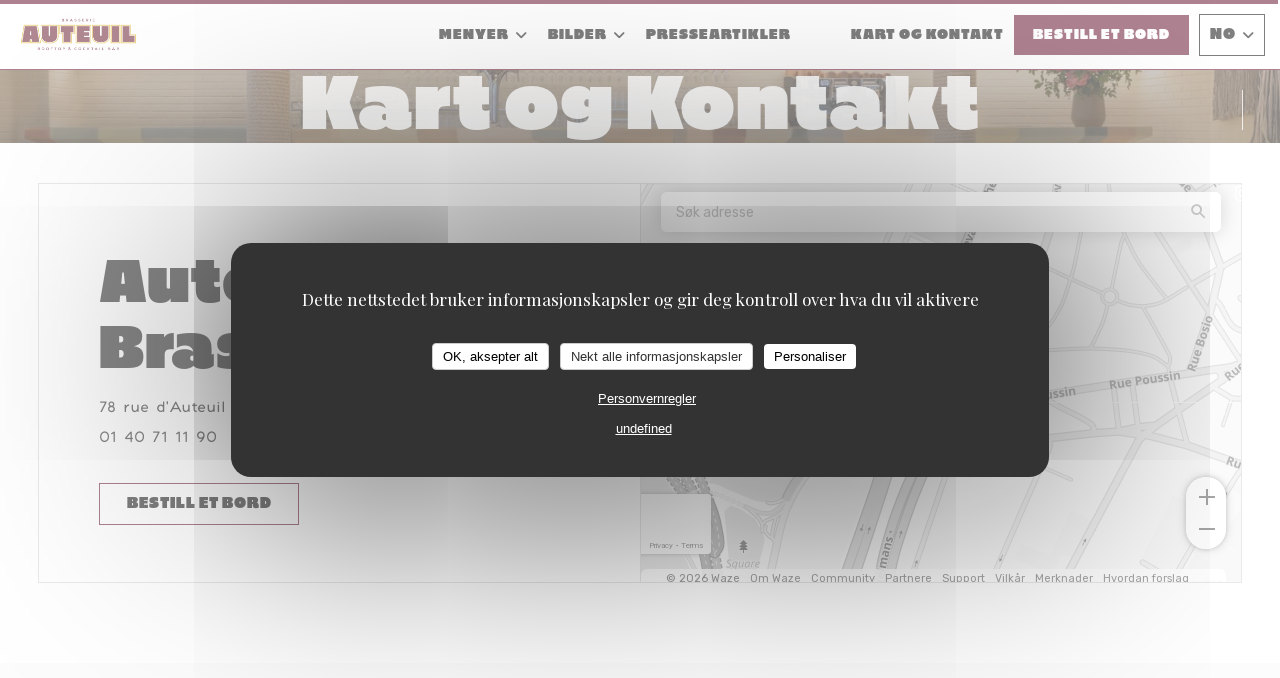

--- FILE ---
content_type: text/html; charset=UTF-8
request_url: https://www.auteuil-brasserie.com/no/kontaktadresse/?8=
body_size: 17515
content:
<!DOCTYPE html>
<!--[if lt IE 7]>      <html class="no-js lt-ie9 lt-ie8 lt-ie7" lang="no"> <![endif]-->
<!--[if IE 7]>         <html class="no-js lt-ie9 lt-ie8" lang="no"> <![endif]-->
<!--[if IE 8]>         <html class="no-js lt-ie9" lang="no"> <![endif]-->
<!--[if gt IE 8]><!--> <html class="no-js" lang="no"> <!--<![endif]-->

<head>
	<!-- Meta -->
	<meta charset="utf-8">
	<meta http-equiv="X-UA-Compatible" content="IE=edge" />
	<meta name="viewport" content="width=device-width, initial-scale=1">
	<title>Kontakt og informasjon / Paris / Auteuil Brasserie</title>

	<!-- Includes -->
	<meta name="description" content="Kontakt oss og få veibeskrivelse for å komme til vår restaurant -
Auteuil Brasserie - Paris..." />



<link rel="canonical" href="https://www.auteuil-brasserie.com/no/kontaktadresse/" />

<!-- Facebook Like and Google -->
<meta property="og:title" content="Kontakt og informasjon / Paris / Auteuil Brasserie " />
<meta property="og:type" content="website" />
<meta property="og:url" content="http://www.auteuil-brasserie.com/no/kontaktadresse/?8=" />
<meta property="og:image" content="https://ugc.zenchef.com/3/4/1/1/8/1/1/5/1/3/7/1/9/1745482113_283/b5f7e2736c0202c0ebec70f4dcd1a5a3.website.jpg" />
<meta property="og:site_name" content="Zenchef" />
<meta property="fb:admins" content="685299127" />
<meta property="place:location:latitude" content="48.8483419" />
<meta property="place:location:longitude" content="2.259846" />
<meta property="og:description" content="Kontakt oss og få veibeskrivelse for å komme til vår restaurant -
Auteuil Brasserie - Paris..." />

<meta name="google-site-verification" content="M0RUeTQtdRcH8qtn6L_7Ri0i05RVIx0lPpq5VMK9_LE" />

<script>
	window.restaurantId = 341181;
	window.lang = "no";
	window.API_URL = "//api.zenchef.com/api/v1/";
</script>

	<link rel="alternate" hreflang="x-default" href="https://www.auteuil-brasserie.com/kontaktadresse/?8=" />
<link rel="alternate" hreflang="no" href="https://www.auteuil-brasserie.com/no/kontaktadresse/?8=" />
    <link rel="alternate" hreflang="en" href="https://www.auteuil-brasserie.com/en/address-contact/?8=" />
    <link rel="alternate" hreflang="es" href="https://www.auteuil-brasserie.com/es/direccion-de-contacto/?8=" />
    <link rel="alternate" hreflang="it" href="https://www.auteuil-brasserie.com/it/informazioni-contatti/?8=" />
    <link rel="alternate" hreflang="de" href="https://www.auteuil-brasserie.com/de/kontaktinformationen/?8=" />
    <link rel="alternate" hreflang="fr" href="https://www.auteuil-brasserie.com/?8=" />
    <link rel="alternate" hreflang="pt" href="https://www.auteuil-brasserie.com/pt/endereco-contacto/?8=" />
    <link rel="alternate" hreflang="ru" href="https://www.auteuil-brasserie.com/ru/address-contact/?8=" />
    <link rel="alternate" hreflang="cs" href="https://www.auteuil-brasserie.com/cs/adresa-kontakt/?8=" />
    <link rel="alternate" hreflang="ja" href="https://www.auteuil-brasserie.com/ja/address-contact/?8=" />
    <link rel="alternate" hreflang="zh" href="https://www.auteuil-brasserie.com/zh/address-contact/?8=" />
    <link rel="alternate" hreflang="nl" href="https://www.auteuil-brasserie.com/nl/adres-contact/?8=" />
    <link rel="alternate" hreflang="el" href="https://www.auteuil-brasserie.com/el/address-contact/?8=" />
	<link rel="shortcut icon" href="https://ugc.zenchef.com/3/4/1/1/8/1/1/5/1/3/7/1/9/1744212470_466/8ca5c603e95663a938cdea8d33ad5be2.thumb.png" />
	<!-- Preconnect to CDNs for faster resource loading -->
	<link rel="preconnect" href="https://cdnjs.cloudflare.com" crossorigin>
	<link rel="preconnect" href="https://fonts.googleapis.com" crossorigin>
	<link rel="preconnect" href="https://fonts.gstatic.com" crossorigin>

	<!-- Google Web Fonts -->
	
	<!-- Critical CSS Inline -->
	<style>
		/* Critical styles for above-the-fold content */
		body {margin: 0;}
        		.container {width: 100%; max-width: 1200px; margin: 0 auto;}
        	</style>

	<!-- Critical CSS -->
	<link rel="stylesheet" href="/css/globals/normalize.css">
	<link rel="stylesheet" href="/css/globals/accessibility.css">
	<link rel="stylesheet" href="/css/globals/17/5f0524/_default_/_default_/style.css">

	<!-- Non-critical CSS -->
	<link rel="stylesheet" href="//cdnjs.cloudflare.com/ajax/libs/fancybox/3.5.7/jquery.fancybox.min.css" media="print" onload="this.media='all'">
	<link rel="stylesheet" href="/css/globals/backdrop.css" media="print" onload="this.media='all'">
	<link rel="stylesheet" href="/css/globals/shift-away-subtle.css" media="print" onload="this.media='all'">
	<link rel="stylesheet" href="/css/globals/icomoon.css" media="print" onload="this.media='all'">
	<link rel="stylesheet" href="/css/globals/fontawesome.css" media="print" onload="this.media='all'">
					<link rel="stylesheet" href="/css/css_17/base.css" media="print" onload="this.media='all'">	<link rel="stylesheet" href="/css/globals/17/5f0524/_default_/_default_/nav.css" media="print" onload="this.media='all'">
	<link rel="stylesheet" href="/css/globals/17/5f0524/_default_/_default_/menus.css" media="print" onload="this.media='all'">
	<link rel="stylesheet" href="/css/css_17/5f0524/_default_/_default_/main.css?v=23" media="print" onload="this.media='all'">

	<!-- Fallback for browsers without JS -->
	<noscript>
		<link rel="stylesheet" href="//cdnjs.cloudflare.com/ajax/libs/fancybox/3.5.7/jquery.fancybox.min.css">
		<link rel="stylesheet" href="/css/globals/backdrop.css">
		<link rel="stylesheet" href="/css/globals/shift-away-subtle.css">
		<link rel="stylesheet" href="/css/globals/icomoon.css">
		<link rel="stylesheet" href="/css/globals/fontawesome.css">
		<link rel="stylesheet" href="/css/globals/17/5f0524/_default_/_default_/nav.css">
		<link rel="stylesheet" href="/css/globals/17/5f0524/_default_/_default_/menus.css">
		<link rel="stylesheet" href="/css/css_17/5f0524/_default_/_default_/main.css?v=23">
	</noscript>

	<style>
  </style>

  <style>
    @font-face {
    font-family: 'Meloso';
    src: url(https://s3.eu-west-1.amazonaws.com/userdocs.zenchef.com/341181/Meloso_normal_normal_500.woff) format('woff');
    font-weight: normal;
    font-style: normal;
}

@font-face {
    font-family: 'Gaude';
    src: url(https://s3.eu-west-1.amazonaws.com/userdocs.zenchef.com/341181/Gaude_normal_expanded_900.woff) format('woff');
    font-weight: normal;
    font-style: normal;
}

.home-logo {
    max-width: 320px;
    max-height: 320px;
    background-color: #ffffff73;
    border-radius: 5px;
}

.home__descr {
    max-height: 450px;
    overflow: auto;
}

.burger-button__item,
.burger-button__item.show:before,
.burger-button__item.show:after {
    background-color: #000000;
}

.btn--std:hover {
    border: 1px solid #000000;
    color: #000000;
}

.nav, 
.nav.scroll, 
.btn--light:hover:before, 
.btn--light:hover:after {
	background-color: #ffffff;
}

.nav .dropdown-wrap .dropdown {
 	background: #ffffff;
 	border: 1px solid #000000;
 }

.nav {
 	border-bottom: 1px solid #5f0524;
 }

.nav .dropdown-wrap .dropdown a:hover {
    color: #ffffff !important;
    background-color: #5f0524;
}

.nav .dropdown-wrap .dropdown li {
 	border-bottom: 1px solid #000000;
 }

.nav .drodown-wrap--lang {
	border: 1px solid #000000;
}

.section-intro h1, 
.section-intro h2, 
.section-intro .right .intro-title, 
.home-content h2, 
.nav .nav__item a,
.nav .drodown-wrap--lang span, .nav .dropdown-wrap .dropdown a, 
.nav .btn, 
.btn--light, 
.day-title, 
.section-footer-block h3, 
.section-footer-block a, 
.page-header__title, 
.menu-title, 
.category-title, 
.subcategory-title, 
.mnu-pricelist-itemTitle span, 
.price, 
.weight, 
.mnu-description-small, 
.subcategory-description, 
.category-description, 
.note, 
.section-intro-base h1, 
h2.press-title, 
.contact-item h1.contact-title, 
h2.contact-title, 
.contact-item p, 
.contact__form, 
.burger-menu .burger-menu__items li {
	font-family: 'Gaude' !important;
}

.home__descr, 
.about-content .left, 
.hours,
.events-text,
.press-item, 
.s-works, 
.about-content .right {
	font-family: 'Meloso', sans-serif;
}

.section-intro h1 {
	font-size: 2rem;
}

.section-intro h1, 
.section-intro h2, 
.section-intro .right .intro-title, 
.nav .nav__item a, 
.nav .drodown-wrap--lang span, .nav .dropdown-wrap .dropdown a, 
.btn--light, 
.day-title, 
.menu-title, 
.category-title, 
.subcategory-title, 
.section-intro-base h1 {
	color: #000000 !important;
}

.section-footer-block h3,
.section-footer-block a, 
.mnu-description-small,{
	color: #ffffff !important;
}

p.home-title {
	color: #000000 !important;
}


.mnu-pricelist-itemTitle::after {
	background-image: radial-gradient(circle closest-side, #5f0524 99%, transparent 1%);
}

.section-colored-light, .s-works {
	padding-top: 4rem;
    padding
}

.section-footer-block a.btn--std {
	color:#ffffff !important;
}

.press-img {
    border: 0px;
}

.events-img {
    border: 0px;
}

.current-page-custom .narrow .btn {
	background: #5f0524;
}

.lang:not(.lang-fr):not(.lang-en) {
	display: none !important;  </style>

	<!-- Widget URL -->
	<script>
		var hasNewBookingWidget = 1;
	</script>
</head>

<body id="top" class="current-page-contact">
	<a href="#main-content" class="skip-link sr-only-focusable">Gå til hovedinnhold</a>

<!-- •••••••••••••••••••••••••••
  Header
••••••••••••••••••••••••••••• -->


	<nav class="nav  s-header" role="navigation" aria-label="Hovednavigasjon">
	<div class="homelink">
			<a href="/no/?8=" title="Hjem Auteuil Brasserie">	
			<img class="logo" src="https://ugc.zenchef.com/3/4/1/1/8/1/1/5/1/3/7/1/9/1744212470_466/8ca5c603e95663a938cdea8d33ad5be2.png" alt="Logo Auteuil Brasserie"/>
		</a>
	</div>
	<div class="nav-items-wrap header-nav">
		<ul class="nav__items">
	<!-- Menu -->
			<li class="nav__item dropdown-wrap nav__item--menus">
			<a title="Menyer" href="/no/menyer/?8=">Menyer <i class="fa fa-angle-down"></i></a>
			<ul class="dropdown">
									<li>
						<a href="/no/menyer/?8=#menu-463268">Menu</a>
					</li>
							</ul>
		</li>
	
	<!-- Gallery -->
			<li class="nav__item dropdown-wrap nav__item--gallery">
			<a title="Bilder" href="/no/bilder/?8=">Bilder <i class="fa fa-angle-down"></i></a>
			<ul class="dropdown">
									<li>
						<a href="/no/bilder/?8=#bar-cocktails"> Bar & cocktails</a>
					</li>
									<li>
						<a href="/no/bilder/?8=#le-restaurant"> Le restaurant</a>
					</li>
									<li>
						<a href="/no/bilder/?8=#la-carte"> La Carte</a>
					</li>
				
							</ul>
		</li>
	
	
	<!-- Reviews -->
	
	<!-- Events -->
	
	<!-- Press -->
			<li class="nav__item nav__item--press">
			<a title="Presseartikler" href="/no/om-oss/?8=">Presseartikler</a>
		</li>
	
	<!-- Restaurants -->
	
	<!-- Custom page -->
	
	<!-- Custom link -->
			<li class="nav__item custom-link">
			<a rel="nofollow" href="https://evenement.groupe-bertrand.com/lieux/auteuil-brasserie/" rel="noreferer,noopener" target="_blank">
								<span class="sr-only"> ((åpner i et nytt vindu))</span>
			</a>
		</li>
	
	<!-- Custom button -->
			<li class="nav__item custom-btn">
			<a href="https://tourmkr.com/F1PR6tL3WO/45454303p&31.17h&89.2t" target="_blank" rel="noreferer,noopener,nofollow">
								<span class="sr-only"> ((åpner i et nytt vindu))</span>
			</a>
		</li>
	
	<!-- Contact -->
	<li class="nav__item nav__item--contact">
		<a title="Kart og Kontakt" href="/no/kontaktadresse/?8=">Kart og Kontakt</a>
	</li>

	<!-- Language -->
	
	<!-- Buttons -->
	</ul>

		<div class="nav__buttons">
			<!-- Buttons -->
			<div class="buttons-wrap-header">
							<a
			class="btn btn--std btn--booking iframe--widget"
            data-zc-action="open">
						Bestill et bord					</a>
	
				</div>

			<!-- Language -->
			<div class="dropdown-wrap drodown-wrap--lang btn btn--white">
	<span>
				NO		<i class="fa fa-angle-down"></i>
	</span>
	<ul class="dropdown">
					<li class="lang lang-en">
				<a href="/en/address-contact/?8=">
					<img src="/img/flags/topbar-en.png" class="flag flag-en" alt="en" width="16" height="11">					EN				</a>
			</li>
					<li class="lang lang-es">
				<a href="/es/direccion-de-contacto/?8=">
					<img src="/img/flags/topbar-es.png" class="flag flag-es" alt="es" width="16" height="11">					ES				</a>
			</li>
					<li class="lang lang-it">
				<a href="/it/informazioni-contatti/?8=">
					<img src="/img/flags/topbar-it.png" class="flag flag-it" alt="it" width="16" height="11">					IT				</a>
			</li>
					<li class="lang lang-de">
				<a href="/de/kontaktinformationen/?8=">
					<img src="/img/flags/topbar-de.png" class="flag flag-de" alt="de" width="16" height="11">					DE				</a>
			</li>
					<li class="lang lang-fr">
				<a href="/informations-contact/?8=">
					<img src="/img/flags/topbar-fr.png" class="flag flag-fr" alt="fr" width="16" height="11">					FR				</a>
			</li>
					<li class="lang lang-pt">
				<a href="/pt/endereco-contacto/?8=">
					<img src="/img/flags/topbar-pt.png" class="flag flag-pt" alt="pt" width="16" height="11">					PT				</a>
			</li>
					<li class="lang lang-ru">
				<a href="/ru/address-contact/?8=">
					<img src="/img/flags/topbar-ru.png" class="flag flag-ru" alt="ru" width="16" height="11">					RU				</a>
			</li>
					<li class="lang lang-cs">
				<a href="/cs/adresa-kontakt/?8=">
					<img src="/img/flags/topbar-cs.png" class="flag flag-cs" alt="cs" width="16" height="11">					CS				</a>
			</li>
					<li class="lang lang-ja">
				<a href="/ja/address-contact/?8=">
					<img src="/img/flags/topbar-ja.png" class="flag flag-ja" alt="ja" width="16" height="11">					JA				</a>
			</li>
					<li class="lang lang-zh">
				<a href="/zh/address-contact/?8=">
					<img src="/img/flags/topbar-zh.png" class="flag flag-zh" alt="zh" width="16" height="11">					ZH				</a>
			</li>
					<li class="lang lang-nl">
				<a href="/nl/adres-contact/?8=">
					<img src="/img/flags/topbar-nl.png" class="flag flag-nl" alt="nl" width="16" height="11">					NL				</a>
			</li>
					<li class="lang lang-el">
				<a href="/el/address-contact/?8=">
					<img src="/img/flags/topbar-el.png" class="flag flag-el" alt="el" width="16" height="11">					EL				</a>
			</li>
			</ul>
</div>

			<!-- Toggle Menu -->
			<div class="burger-button" onclick="display_burger_menu()" role="button" tabindex="0" aria-label="Åpne/lukke meny" aria-expanded="false" aria-controls="burger-menu">
				<span class="burger-button__item"></span>
				<span class="burger-button__item"></span>
				<span class="burger-button__item"></span>
			</div>
		</div>
	</div>
</nav>

<!-- Burger Menu -->
<div class="burger-menu " id="burger-menu" role="dialog" aria-modal="true" aria-label="Hovednavigasjon">
	<div class="burger-menu-items-wrap">
		<ul class="burger-menu__items">
			<!-- Menu -->
							<li class="burger-menu__item burger-menu__item--menus dropdown-wrap">
					<span>
						<a class="burger-menu__dropdown-link" title="Menyer" href="/no/menyer/?8=">Menyer</a>
						<i class="fa fa-angle-down" onclick="display_burger_dropdown(this)" role="button" tabindex="0" aria-label="Utvid undermeny" aria-expanded="false"></i>
					</span>
					<ul class="dropdown">
													<li>
								<a onclick="remove_burger_menu()" href="/no/menyer/?8=#menu-463268">Menu</a>
							</li>
											</ul>
				</li>
			
			<!-- Gallery -->
							<li class="burger-menu__item burger-menu__item--gallery dropdown-wrap">
					<span>
						<a class="burger-menu__dropdown-link" title="Bilder" href="/no/bilder/?8=">Bilder</a>
						<i class="fa fa-angle-down" onclick="display_burger_dropdown(this)" role="button" tabindex="0" aria-label="Utvid undermeny" aria-expanded="false"></i>
					</span>
					<ul class="dropdown">
													<li>
								<a onclick="remove_burger_menu()" href="/no/bilder/?8=#bar-cocktails"> Bar & cocktails</a>
							</li>
													<li>
								<a onclick="remove_burger_menu()" href="/no/bilder/?8=#le-restaurant"> Le restaurant</a>
							</li>
													<li>
								<a onclick="remove_burger_menu()" href="/no/bilder/?8=#la-carte"> La Carte</a>
							</li>
						
											</ul>
				</li>
				
			
			<!-- Reviews -->
			
			<!-- Events -->
			
			<!-- Press -->
							<li class="burger-menu__item burger-menu__item--press">
					<a title="Presseartikler" href="/no/om-oss/?8=">Presseartikler</a>
				</li>
			
			<!-- Restaurants -->
			
			<!-- Custom page -->
			
			<!-- Custom link -->
							<li class="burger-menu__item custom-link">
					<a rel="nofollow" href="https://evenement.groupe-bertrand.com/lieux/auteuil-brasserie/" rel="noreferer,noopener" target="_blank">
												<span class="sr-only"> ((åpner i et nytt vindu))</span>
					</a>
				</li>
			
			<!-- Custom button -->
							<li class="burger-menu__item custom-btn">
					<a href="https://tourmkr.com/F1PR6tL3WO/45454303p&31.17h&89.2t" rel="noreferer,noopener" target="_blank" rel="nofollow">
												<span class="sr-only"> ((åpner i et nytt vindu))</span>
					</a>
				</li>
			
			<!-- Contact -->
			<li class="burger-menu__item burger-menu__item--contact">
				<a title="Kart og Kontakt" href="/no/kontaktadresse/?8=">Kart og Kontakt</a>
			</li>
		</ul>

		<!-- Buttons -->
		<div class="buttons-wrap-header">
						<a
			class="btn btn--std btn--booking iframe--widget"
            data-zc-action="open">
						Bestill et bord					</a>
	
			</div>

		<!-- Language -->
		<ul class="language-list">
			<li class="lang lang-en">
					<a class="btn-circle btn--small btn--ghost" href="/en/address-contact/?8=">
				EN			</a>
				</li>
			<li class="lang lang-es">
					<a class="btn-circle btn--small btn--ghost" href="/es/direccion-de-contacto/?8=">
				ES			</a>
				</li>
			<li class="lang lang-it">
					<a class="btn-circle btn--small btn--ghost" href="/it/informazioni-contatti/?8=">
				IT			</a>
				</li>
			<li class="lang lang-de">
					<a class="btn-circle btn--small btn--ghost" href="/de/kontaktinformationen/?8=">
				DE			</a>
				</li>
			<li class="lang lang-fr">
					<a class="btn-circle btn--small btn--ghost" href="/informations-contact/?8=">
				FR			</a>
				</li>
			<li class="lang lang-pt">
					<a class="btn-circle btn--small btn--ghost" href="/pt/endereco-contacto/?8=">
				PT			</a>
				</li>
			<li class="lang lang-ru">
					<a class="btn-circle btn--small btn--ghost" href="/ru/address-contact/?8=">
				RU			</a>
				</li>
			<li class="lang lang-cs">
					<a class="btn-circle btn--small btn--ghost" href="/cs/adresa-kontakt/?8=">
				CS			</a>
				</li>
			<li class="lang lang-ja">
					<a class="btn-circle btn--small btn--ghost" href="/ja/address-contact/?8=">
				JA			</a>
				</li>
			<li class="lang lang-zh">
					<a class="btn-circle btn--small btn--ghost" href="/zh/address-contact/?8=">
				ZH			</a>
				</li>
			<li class="lang lang-nl">
					<a class="btn-circle btn--small btn--ghost" href="/nl/adres-contact/?8=">
				NL			</a>
				</li>
			<li class="lang lang-el">
					<a class="btn-circle btn--small btn--ghost" href="/el/address-contact/?8=">
				EL			</a>
				</li>
	</ul>

		<!-- Social media -->
			<ul class="social-media-wrap">
					<li class="separator-tiny" >
				<a class="btn-circle btn--ghost" href="https://www.facebook.com/auteuilbrasserie" rel="noreferer,noopener" target="_blank" title="Facebook">
					<i class="fab fa-facebook" aria-hidden="true"></i>
					<span class="sr-only">Facebook ((åpner i et nytt vindu))</span>
				</a>
			</li>
		
		
					<li class="separator-tiny" >
				<a class="btn-circle btn--ghost" href="https://www.instagram.com/auteuilbrasserie/" rel="noreferer,noopener" target="_blank" title="Instagram">
					<i class="fab fa-instagram" aria-hidden="true"></i>
					<span class="sr-only">Instagram ((åpner i et nytt vindu))</span>
				</a>
			</li>
			</ul>
	</div>
</div>
<div class="page-header page-header--single page-hero" style="background-image:url(https://www.auteuil-brasserie.com/i/auteuil-brasserie/3/4/1/1/8/1/1/5/2/6/0/8/8/1750669595_236/c575ee4583b76d6dbb3c64cb63d730f8.small_original.jpg)">
	<div class="row page-header__content narrow">
		<article class="col-full">
			<h1 class="page-header__title">Kart og Kontakt</h1>
		</article>
	</div>
	
	<!-- Social media -->
		<ul class="social-media-wrap">
					<li class="separator-tiny" >
				<a class="btn-circle btn--ghost" href="https://www.facebook.com/auteuilbrasserie" rel="noreferer,noopener" target="_blank" title="Facebook">
					<i class="fab fa-facebook" aria-hidden="true"></i>
					<span class="sr-only">Facebook ((åpner i et nytt vindu))</span>
				</a>
			</li>
		
		
					<li class="separator-tiny" >
				<a class="btn-circle btn--ghost" href="https://www.instagram.com/auteuilbrasserie/" rel="noreferer,noopener" target="_blank" title="Instagram">
					<i class="fab fa-instagram" aria-hidden="true"></i>
					<span class="sr-only">Instagram ((åpner i et nytt vindu))</span>
				</a>
			</li>
			</ul>
	
	<!-- <a href="#works" class="scroll-down scroll-link smoothscroll"></a> -->
</div>
	<section id="works" class="s--contact s-works target-section">
		<div class="row wide">
			<div class="contact-wrap">
				<div class="contact-item">
					<h3 class="contact-title"></h3>
					<h1 class="contact-title">Auteuil Brasserie</h1>
					<a class="restaurant-address" href="https://www.google.com/maps/dir/?api=1&destination=Auteuil+Brasserie+78+rue+d%27Auteuil++75016+Paris+fr" target="_blank" rel="noreferer,noopener">
	78 rue d'Auteuil		75016 Paris	<span class="sr-only"> ((åpner i et nytt vindu))</span>
</a>
					<a class="restaurant-phone" href="tel:0140711190">01 40 71 11 90</a>								<a
			class="btn btn--light btn--booking iframe--widget"
            data-zc-action="open">
						Bestill et bord					</a>
	
					</div>
				<div class="map-wrap contact-item contact-item--map">
					<iframe src="https://embed.waze.com/no/iframe?zoom=16&lat=48.8483419&lon=2.259846&pin=1&desc=1" width="100" style="border:0; width:100%;" allowfullscreen></iframe>
				</div>
			</div>
		</div>
	</section>

   <section class="s--contact-form s-contact-page">
		<div class="row narrow section-intro-base">
			<div class="col-full text-center">
				<h1>Kontakt oss</h1>
				<p class="separator-center-light-top-2 contact-form">Ønsker du å kontakte oss? <br />
Fyll ut skjemaet under!</p>
			</div>
		</div>

		<div class="row narrow">
			<div class="col-twelve tab-full contact__form">
				<form name="contact-form" class="form" id="contact-form" action="#" novalidate="novalidate">
	<input type="hidden" name="restaurant_public_id" id="restaurant_public_id" value="rpid_7KAXH95V">
	<input type="hidden" name="lang" id="lang" value="no">
	<input type="hidden" name="token" id="token" value="1bc49138d13710f832cb2bd76771db38">

	<!-- Error summary for screen readers (WCAG 3.3.1) -->
	<div id="contact-form-errors" class="form-error-summary sr-only" role="alert" aria-live="polite" aria-atomic="true"></div>

	<div class="input--small">
		<input type="text" name="firstname" id="firstname" value="" placeholder="Fornavn *" aria-label="Fornavn" autocomplete="given-name" required="required" aria-required="true" aria-describedby="firstname-error">
		<span id="firstname-error" class="form-field-error" role="alert"></span>
	</div>

	<div class="input--small">
		<input type="text" name="lastname" id="lastname" value="" placeholder="Etternavn *" aria-label="Etternavn" autocomplete="family-name" required="required" aria-required="true" aria-describedby="lastname-error">
		<span id="lastname-error" class="form-field-error" role="alert"></span>
	</div>

	<div class="input--small">
		<input type="email" name="email" id="email" value="" placeholder="Din e-postadresse *" aria-label="Din e-postadresse" autocomplete="email" required="required" aria-required="true" aria-describedby="email-error" data-msg-email="Vennligst oppgi en gyldig e-post">
		<span id="email-error" class="form-field-error" role="alert"></span>
	</div>

	<div class="input--small">
		<input type="text" name="phone" id="phone" value="" placeholder="Telefonnummer *" aria-label="Telefonnummer" autocomplete="tel" required="required" aria-required="true" aria-describedby="phone-error">
		<span id="phone-error" class="form-field-error" role="alert"></span>
	</div>

	<div class="input--full">
		<textarea name="message" id="message" placeholder="Melding" aria-label="Melding" rows="6" aria-describedby="message-error"></textarea>
		<span id="message-error" class="form-field-error" role="alert"></span>
	</div>
        <div class="input--full" style="font-size:10px !important;">
        In accordance with data protection regulations, you have the right to opt out of marketing communications. UK residents can register with the Telephone Preference Service at <a href="https://www.tpsonline.org.uk" target="_blank" rel="noopener noreferrer">tpsonline.org.uk</a>. US residents can register at <a href="https://www.donotcall.gov" target="_blank" rel="noopener noreferrer">donotcall.gov</a>. For more information about how we process your data, please see our <a href="/no/personvernerklæring/?8=" target="_blank">privacy policy</a>.    </div>
    
	<input class="btn btn--std input--full" type="submit" id="send" value="Send">

	<div class="step2 hidden">
		<strong>Takk! </strong>Vi har mottatt meldingen din. Vi vil kontakte deg så snart som mulig.<br>For enhver reservasjonsforespørsel, klikk direkte på Reserver-knappen.	</div>
</form>
			</div>
		</div>
	</section>

	<section class="s--useful-infos_access s-works section-colored-light">
		<div class="row wide section-intro">
			<h3 class="home-title">Auteuil Brasserie <span></span>  <span></span> Paris</h3>
			<h1>Generell informasjon</h1>
		</div>

		<div class="useful-infos-wrap row wide section-intro">
							<div class="global-infos">
					
	<div class="useful-infos  ">
		
		
					<div class="useful-infos__item">
				<h4>Tjenester</h4>
				<p></p>
			</div>
		
			</div>
				</div>
					</div>

		<div class="access-wrap row wide section-intro">
							<div class="col-eight tab-full left">
					<h3 class="separator">Tilgang</h3>
						<div class="access  ">
					<div class="access__item">
				<h4>Underjordisk</h4>
				<p>Porte d'Auteuil</p>
			</div>
		
		
					<div class="access__item">
				<h4>Sykkelstasjon</h4>
				<p>Station n° 16034  76 RUE D'AUTEUIL</p>
			</div>
		
					<div class="access__item">
				<h4>Buss</h4>
				<p>52</p>
			</div>
		
			</div>
				</div>
			
			<div class="col-four tab-full right">
				<div class="map-wrap ">
	<div class="wazeembed" 
		data-url="https://embed.waze.com/no/iframe?zoom=16&lat=48.8483419&lon=2.259846&pin=1" 
		data-width="100%" 
		data-height="400"
		style="width: 100%; height: 400px;"
		title="Waze Map"></div>
</div>
			</div>
		</div>
	</section>

			<section class="s--opening-hours s-works section-colored-light">
			<div class="row wide section-intro">
				<div class="col-four tab-full left">
					<h3 class="home-title secondary-title separator">
						<span class="opening-title">Åpningstider</span>
						<span class="restaurant-name">Auteuil Brasserie</span>
					</h3>
				</div>

				<div class="opening-hours-wrap col-eight tab-full right day-wrap-schedule">
					
	<div class="opening-hours-wrap">
		<div class="opening-hours flex-wrap flex-wrap--center">
							<div class="day-wrap">
					<h4 class="day">
						<span>Man</span> - <span>Son</span>					</h4>
					<p class="hours">
						09:00 - 01:30					</p>
				</div>
					</div>
			</div>

<!-- <div class="opening-hours ">
							<div class="day-wrap day1">
					<h4 class="day">Mandag</h4>
											<p class="hours">09:00 - 01:30</p>
									</div>
						<div class="day-wrap day2">
					<h4 class="day">Tirsdag</h4>
											<p class="hours">09:00 - 01:30</p>
									</div>
						<div class="day-wrap day3">
					<h4 class="day">Onsdag</h4>
											<p class="hours">09:00 - 01:30</p>
									</div>
						<div class="day-wrap day4">
					<h4 class="day">Torsdag</h4>
											<p class="hours">09:00 - 01:30</p>
									</div>
						<div class="day-wrap day5">
					<h4 class="day">Fredag</h4>
											<p class="hours">09:00 - 01:30</p>
									</div>
						<div class="day-wrap day6">
					<h4 class="day">Lørdag</h4>
											<p class="hours">09:00 - 01:30</p>
									</div>
						<div class="day-wrap day0">
					<h4 class="day">Søndag</h4>
											<p class="hours">09:00 - 01:30</p>
									</div>
			</div>
 -->
				</div>
			</div>
		</section>
	
	<section class="s-works section-footer-block" style="background-image:url(https://www.auteuil-brasserie.com/i/auteuil-brasserie/3/4/1/1/8/1/1/5/2/6/0/8/8/1750669595_236/c575ee4583b76d6dbb3c64cb63d730f8.small_original.jpg)">
		<div class="row wide section-intro ">
			<div class="col-three tab-full left footer-block">
				<h3 class="separator-light">Beliggenhet</h3>
				<p class="text-light">
				    <a class="restaurant-address" href="https://www.google.com/maps/dir/?api=1&destination=Auteuil+Brasserie+78+rue+d%27Auteuil++75016+Paris+fr" target="_blank" rel="noreferer,noopener">
	78 rue d'Auteuil		75016 Paris	<span class="sr-only"> ((åpner i et nytt vindu))</span>
</a>
                    <br>
				    <a class="restaurant-phone" href="tel:0140711190">01 40 71 11 90</a>                    <br>
                    				</p>
			</div>

			<div class="social-media_newsletter-wrap col-three tab-full left footer-block">
				<h3 class="separator-light">Følg oss</h3>

				<!-- Social media -->
					<ul class="social-media-wrap">
					<li class="separator-tiny" >
				<a class="btn-circle btn--ghost" href="https://www.facebook.com/auteuilbrasserie" rel="noreferer,noopener" target="_blank" title="Facebook">
					<i class="fab fa-facebook" aria-hidden="true"></i>
					<span class="sr-only">Facebook ((åpner i et nytt vindu))</span>
				</a>
			</li>
		
		
					<li class="separator-tiny" >
				<a class="btn-circle btn--ghost" href="https://www.instagram.com/auteuilbrasserie/" rel="noreferer,noopener" target="_blank" title="Instagram">
					<i class="fab fa-instagram" aria-hidden="true"></i>
					<span class="sr-only">Instagram ((åpner i et nytt vindu))</span>
				</a>
			</li>
			</ul>

				<!--Newsletter-->
				<a data-fancybox data-type="iframe" href="//nl.zenchef.com/optin-form.php?rpid=rpid_7KAXH95V&lang=no" class="btn btn--std btn--newsletter" rel="noreferer,noopener" target="_blank">
		Nyhetsbrev	</a>
			</div>

			<!-- Booking's button -->
			<div class="col-three tab-full left footer-block">
				<h3 class="separator-light">Bestilling</h3>
							<a
			class="btn btn--std btn--booking iframe--widget"
            data-zc-action="open">
						Bestill et bord					</a>
	
				</div>

			<!-- Rewards -->
					</div>
	</section>

	<!--2nd Footer Section-->
	<footer>
		<div class="footer__text">
			<p class="footer__copyright">
	&copy; 2026 Auteuil Brasserie — Restaurantnettsted opprettet av 	<a href="https://www.zenchef.com/" rel="noopener" target="_blank" class="zcf-link">Zenchef<span class="sr-only"> ((åpner i et nytt vindu))</span></a>
</p>
			<p class="footer__links">
    	<a class="separator-tiny" href="/no/juridiske-merknader/?8=" rel="nofollow" target="_blank">Ansvarsfraskrivelse<span class="sr-only"> ((åpner i et nytt vindu))</span></a>
	<a class="separator-tiny" href="https://bookings.zenchef.com/gtc?rid=341181&host=www.auteuil-brasserie.com" rel="nofollow" target="_blank">BRUKERVILKÅR<span class="sr-only"> ((åpner i et nytt vindu))</span></a>
	<a class="separator-tiny" href="/no/personvernerklæring/?8=" rel="nofollow" target="_blank">Personvernregler<span class="sr-only"> ((åpner i et nytt vindu))</span></a>
	<a class="separator-tiny" href="/no/cookie-policy/?8=" rel="nofollow" target="_blank">Informasjonskapsel policy<span class="sr-only"> ((åpner i et nytt vindu))</span></a>
	<a class="separator-tiny" href="/no/tilgjengelighet/?8=" rel="nofollow" target="_blank">tilgjengelighet<span class="sr-only"> ((åpner i et nytt vindu))</span></a>
</p>
		</div>

		<div class="go-top">
			<a class="smoothscroll" title="Back to Top" href="#top"><i class="fas fa-long-arrow-alt-up"></i></a>
		</div>
	</footer>

	<div id="preloader">
		<div id="loader"></div>
	</div>

	<!-- Loader -->
<div class="loader-wrap loader-wrap--dark">
	<div class="loader">
		<div class="homelink">
			<a href="/no/?8=" title="Hjem Auteuil Brasserie">	
			<img class="logo" src="https://ugc.zenchef.com/3/4/1/1/8/1/1/5/1/3/7/1/9/1744212470_466/8ca5c603e95663a938cdea8d33ad5be2.png" alt="Logo Auteuil Brasserie"/>
		</a>
	</div>	</div>
</div>
<!-- JS -->
<script>
	var template = '17';
	var templateIdForWidget = '17';
</script>
<script src="//ajax.googleapis.com/ajax/libs/jquery/3.4.1/jquery.min.js"></script>
<script src="/js/libs/jquery.form.js?v=23"></script>
<script src="/js/libs/jquery.validate.js?v=23"></script>
<script src="/js/libs/jquery.validate.ajax.js?v=23"></script>
<!-- <script src="/js/libs/modernizr-3.6.0.min.js?v=23"></script> -->
<script src="//cdnjs.cloudflare.com/ajax/libs/fancybox/3.5.7/jquery.fancybox.min.js"></script>
<script src="/js/libs/popper.min.js?v=23"></script>
<script src="/js/libs/tippy-bundle.iife.min.js?v=23"></script>

<script src="/js/globals/script.js?v=23"></script>
<script src="/js/globals/getRestoIdKonamiCode.js?v=23"></script>

	<script src="/js/js_17/main.js?v=23"></script>



	<script src="/js/js_17/pace.min.js?v=23"></script>
	<script src="/js/js_17/plugins.js?v=23"></script>

<!-- Includes -->
<div id="modal-contact" class="modal" style="display: none; max-width: 500px;">
	<h3>Ønsker du å kontakte oss? <br />
Fyll ut skjemaet under!</h3>
	<form name="contact-form" class="form" id="contact-form" action="#" novalidate="novalidate">
	<input type="hidden" name="restaurant_public_id" id="restaurant_public_id" value="rpid_7KAXH95V">
	<input type="hidden" name="lang" id="lang" value="no">
	<input type="hidden" name="token" id="token" value="1bc49138d13710f832cb2bd76771db38">

	<!-- Error summary for screen readers (WCAG 3.3.1) -->
	<div id="contact-form-errors" class="form-error-summary sr-only" role="alert" aria-live="polite" aria-atomic="true"></div>

	<div class="input--small">
		<input type="text" name="firstname" id="firstname" value="" placeholder="Fornavn *" aria-label="Fornavn" autocomplete="given-name" required="required" aria-required="true" aria-describedby="firstname-error">
		<span id="firstname-error" class="form-field-error" role="alert"></span>
	</div>

	<div class="input--small">
		<input type="text" name="lastname" id="lastname" value="" placeholder="Etternavn *" aria-label="Etternavn" autocomplete="family-name" required="required" aria-required="true" aria-describedby="lastname-error">
		<span id="lastname-error" class="form-field-error" role="alert"></span>
	</div>

	<div class="input--small">
		<input type="email" name="email" id="email" value="" placeholder="Din e-postadresse *" aria-label="Din e-postadresse" autocomplete="email" required="required" aria-required="true" aria-describedby="email-error" data-msg-email="Vennligst oppgi en gyldig e-post">
		<span id="email-error" class="form-field-error" role="alert"></span>
	</div>

	<div class="input--small">
		<input type="text" name="phone" id="phone" value="" placeholder="Telefonnummer *" aria-label="Telefonnummer" autocomplete="tel" required="required" aria-required="true" aria-describedby="phone-error">
		<span id="phone-error" class="form-field-error" role="alert"></span>
	</div>

	<div class="input--full">
		<textarea name="message" id="message" placeholder="Melding" aria-label="Melding" rows="6" aria-describedby="message-error"></textarea>
		<span id="message-error" class="form-field-error" role="alert"></span>
	</div>
        <div class="input--full" style="font-size:10px !important;">
        In accordance with data protection regulations, you have the right to opt out of marketing communications. UK residents can register with the Telephone Preference Service at <a href="https://www.tpsonline.org.uk" target="_blank" rel="noopener noreferrer">tpsonline.org.uk</a>. US residents can register at <a href="https://www.donotcall.gov" target="_blank" rel="noopener noreferrer">donotcall.gov</a>. For more information about how we process your data, please see our <a href="/no/personvernerklæring/?8=" target="_blank">privacy policy</a>.    </div>
    
	<input class="btn btn--std input--full" type="submit" id="send" value="Send">

	<div class="step2 hidden">
		<strong>Takk! </strong>Vi har mottatt meldingen din. Vi vil kontakte deg så snart som mulig.<br>For enhver reservasjonsforespørsel, klikk direkte på Reserver-knappen.	</div>
</form>
</div>    <script id="restaurantJsonLd" type="application/ld+json">
{
    "@context":"https://schema.googleapis.com"
    ,"@type":"Restaurant"
    ,"@id":"https://www.auteuil-brasserie.com"
    ,"image":"https://ugc.zenchef.com/3/4/1/1/8/1/1/5/1/3/7/1/9/1745482113_283/b5f7e2736c0202c0ebec70f4dcd1a5a3.website.jpg"
    ,"name":"Auteuil Brasserie"
    ,"address":{
        "@type":"PostalAddress",
        "addressLocality":"Paris",
        "postalCode":"75016",
        "streetAddress":"78 rue d&#039;Auteuil",
        "addressCountry":"FR",
        "addressRegion":"Paris"
    }
    ,"priceRange":"€€€"
    ,"servesCuisine":[]    ,"telephone":"0140711190"
    ,"url":"https://www.auteuil-brasserie.com"
    ,"geo":{
        "@type":"GeoCoordinates",
        "latitude":"48.8483419",
        "longitude":"2.259846"
    }
        ,"logo":"https://ugc.zenchef.com/3/4/1/1/8/1/1/5/1/3/7/1/9/1745482113_283/b5f7e2736c0202c0ebec70f4dcd1a5a3.website.jpg"
    
        ,"potentialAction":[
    {
        "@type":"ReserveAction",
        "target":{
            "@type":"EntryPoint",
            "urlTemplate":"https://www.auteuil-brasserie.com/no/bestill-et-bord/?lang=no&8=&rid=341181",
            "inLanguage":"no",
            "actionPlatform":[
                "http://schema.org/MobileWebPlatform",
                "http://schema.org/DesktopWebPlatform",
                "http://schema.org/IOSPlatform",
                "http://schema.org/AndroidPlatform"
            ]
        },
        "result":{
            "@type":"FoodEstablishmentReservation",
            "name":"Bestill et bord"
        }
    }
    ]
    
    
        ,"acceptsReservations" : "yes"
    
    ,"hasMenu":"https://www.auteuil-brasserie.com/no/menyer/"

    
    
        ,"hasMap":"https://www.google.com/maps/dir/?api=1&destination=Auteuil+Brasserie+78+rue+d%27Auteuil++75016+Paris+fr"
    
        ,"openingHoursSpecification":[
        
                    {
                        "@type":"OpeningHoursSpecification",
                        "dayOfWeek":[
                            "Monday"
                        ],
                        "opens":"09:00",
                        "closes":"01:30"
                    }
                    , 
                    {
                        "@type":"OpeningHoursSpecification",
                        "dayOfWeek":[
                            "Tuesday"
                        ],
                        "opens":"09:00",
                        "closes":"01:30"
                    }
                    , 
                    {
                        "@type":"OpeningHoursSpecification",
                        "dayOfWeek":[
                            "Wednesday"
                        ],
                        "opens":"09:00",
                        "closes":"01:30"
                    }
                    , 
                    {
                        "@type":"OpeningHoursSpecification",
                        "dayOfWeek":[
                            "Thursday"
                        ],
                        "opens":"09:00",
                        "closes":"01:30"
                    }
                    , 
                    {
                        "@type":"OpeningHoursSpecification",
                        "dayOfWeek":[
                            "Friday"
                        ],
                        "opens":"09:00",
                        "closes":"01:30"
                    }
                    , 
                    {
                        "@type":"OpeningHoursSpecification",
                        "dayOfWeek":[
                            "Saturday"
                        ],
                        "opens":"09:00",
                        "closes":"01:30"
                    }
                    , 
                    {
                        "@type":"OpeningHoursSpecification",
                        "dayOfWeek":[
                            "Sunday"
                        ],
                        "opens":"09:00",
                        "closes":"01:30"
                    }
                        ]
	
    
    
    
    }
</script><script src="/js/libs/tarteaucitron/tarteaucitron.js?v=3"></script>
<style>
    /* Hide tarteaucitron button icons */
    #tarteaucitronRoot .tarteaucitronCheck::before,
    #tarteaucitronRoot .tarteaucitronCross::before,
    #tarteaucitronRoot .tarteaucitronPlus::before {
        display: none !important;
    }
    
    /* Remove text shadow from Allow/Deny buttons */
    #tarteaucitronRoot .tarteaucitronAllow,
    #tarteaucitronRoot .tarteaucitronDeny {
        text-shadow: none !important;
    }
    
    /* Replace icon with Cookies button */
    #tarteaucitronIcon #tarteaucitronManager {
        background: #333;
        border-radius: 4px !important;
        padding: 10px 20px !important;
    }
    
    #tarteaucitronIcon #tarteaucitronManager img {
        display: none !important;
    }
    
    #tarteaucitronIcon #tarteaucitronManager:after {
        content: "🍪";
        color: #fff;
        font-size: 20px !important;
        line-height: 1;
    }
    
    #tarteaucitronIcon #tarteaucitronManager:hover {
        background: #555;
    }
    
    /* Change button colors to neutral (no red/green) */
    #tarteaucitronRoot .tarteaucitronAllow,
    #tarteaucitronRoot .tarteaucitronDeny {
        background-color: #ffffff !important;
        color: #333333 !important;
        border: 1px solid #cccccc !important;
    }
    
    #tarteaucitronRoot .tarteaucitronAllow:hover,
    #tarteaucitronRoot .tarteaucitronDeny:hover {
        background-color: #f5f5f5 !important;
    }
    
    /* Visual feedback for selected state - change background color */
    #tarteaucitronRoot .tarteaucitronIsAllowed .tarteaucitronAllow {
        background-color: #4a90e2 !important;
        color: #ffffff !important;
        border-color: #4a90e2 !important;
    }
    
    #tarteaucitronRoot .tarteaucitronIsDenied .tarteaucitronDeny {
        background-color: #7a7a7a !important;
        color: #ffffff !important;
        border-color: #7a7a7a !important;
    }
    
    /* Reduce font size for disclaimer paragraph */
    #tarteaucitronInfo {
        font-size: 13px !important;
        line-height: 1.4 !important;
    }
    
    /* Also apply neutral colors to Accept All/Deny All buttons */
    #tarteaucitronRoot #tarteaucitronAllAllowed,
    #tarteaucitronRoot #tarteaucitronAllDenied,
    #tarteaucitronRoot .tarteaucitronCTAButton {
        background-color: #ffffff !important;
        color: #333333 !important;
        border: 1px solid #cccccc !important;
    }
    
    #tarteaucitronRoot #tarteaucitronAllAllowed:hover,
    #tarteaucitronRoot #tarteaucitronAllDenied:hover,
    #tarteaucitronRoot .tarteaucitronCTAButton:hover {
        background-color: #f5f5f5 !important;
    }
    
    /* When Accept All is clicked */
    #tarteaucitronRoot #tarteaucitronAllAllowed:active,
    #tarteaucitronRoot #tarteaucitronAllAllowed:focus {
        background-color: #4a90e2 !important;
        color: #ffffff !important;
    }
    
    /* When Deny All is clicked */
    #tarteaucitronRoot #tarteaucitronAllDenied:active,
    #tarteaucitronRoot #tarteaucitronAllDenied:focus {
        background-color: #7a7a7a !important;
        color: #ffffff !important;
    }
    
    /* Style cookie policy and privacy policy as white text links */
    #tarteaucitron #tarteaucitronCookiePolicyUrlDialog,
    #tarteaucitron #tarteaucitronPrivacyUrlDialog {
        background: transparent !important;
        color: #fff !important;
        font-size: 13px !important;
        margin-bottom: 3px !important;
        margin-left: 7px !important;
        padding: 0 !important;
        border: 0 !important;
        border-radius: 0 !important;
        display: inline-block !important;
        line-height: normal !important;
        font-family: inherit !important;
        font-weight: normal !important;
        text-align: center !important;
        vertical-align: baseline !important;
        cursor: pointer !important;
        text-decoration: underline !important;
    }
    
    #tarteaucitron #tarteaucitronCookiePolicyUrlDialog:hover,
    #tarteaucitron #tarteaucitronPrivacyUrlDialog:hover {
        text-decoration: none !important;
    }
    
    /* For the ones in the alert banner */
    #tarteaucitronAlertBig #tarteaucitronCookiePolicyUrl,
    #tarteaucitronAlertBig #tarteaucitronPrivacyUrl {
        background: transparent !important;
        color: #fff !important;
        font-size: 13px !important;
        margin-bottom: 3px !important;
        margin-left: 7px !important;
        padding: 0 !important;
        display: inline-block !important;
        cursor: pointer !important;
        text-decoration: underline !important;
        border: 0 !important;
    }
    
    #tarteaucitronAlertBig #tarteaucitronCookiePolicyUrl:hover,
    #tarteaucitronAlertBig #tarteaucitronPrivacyUrl:hover {
        text-decoration: none !important;
    }
    
    /* Change font size from 16px to 13px for all these buttons */
    #tarteaucitronAlertBig #tarteaucitronCloseAlert,
    #tarteaucitronAlertBig #tarteaucitronPersonalize,
    #tarteaucitronAlertBig #tarteaucitronPersonalize2,
    .tarteaucitronCTAButton,
    #tarteaucitronRoot .tarteaucitronDeny,
    #tarteaucitronRoot .tarteaucitronAllow {
        font-size: 13px !important;
    }
    
    /* Ensure consistent border radius for action buttons only */
    #tarteaucitronAlertBig #tarteaucitronCloseAlert {
        border-radius: 4px !important;
    }
</style>
<script>
    // Define Waze embed service
    tarteaucitron.services = tarteaucitron.services || {};
    tarteaucitron.services.wazeembed = {
        "key": "wazeembed",
        "type": "api",
        "name": "Waze Map (Google)",
        "uri": "https://www.waze.com/legal/privacy",
        "needConsent": true,
        "cookies": ['NID', 'SID', 'HSID', 'APISID', 'SAPISID', '1P_JAR'],
        "js": function () {
            "use strict";
            tarteaucitron.fallback(['wazeembed'], function (x) {
                var frame_title = tarteaucitron.getElemAttr(x, "title") || 'Waze map iframe',
                    width = tarteaucitron.getElemAttr(x, "data-width") || '100%',
                    height = tarteaucitron.getElemAttr(x, "data-height") || '400',
                    url = tarteaucitron.getElemAttr(x, "data-url");

                return '<iframe title="' + frame_title + '" src="' + url + '" width="' + width + '" height="' + height + '" style="border: 0; width: 100%;" allowfullscreen></iframe>';
            });
        },
        "fallback": function () {
            "use strict";
            var id = 'wazeembed';
            tarteaucitron.fallback(['wazeembed'], function (elem) {
                elem.style.width = '100%';
                elem.style.height = '400px';
                return tarteaucitron.engage(id);
            });
        }
    };

    $(document).ready(function() {
        //Facebook
        (tarteaucitron.job = tarteaucitron.job || []).push('facebook');

        //Twitter
        (tarteaucitron.job = tarteaucitron.job || []).push('twitter');

        //Google jsAPI
        (tarteaucitron.job = tarteaucitron.job || []).push('jsapi');
        
        //Waze Maps
        (tarteaucitron.job = tarteaucitron.job || []).push('wazeembed');

        
        
                    tarteaucitron.user.gtagUa = 'G-WSV1W0J7VK';
            tarteaucitron.user.gtagMore = function () {
                dataLayer.push({'event': 'accept_cookie'});
            };
            (tarteaucitron.job = tarteaucitron.job || []).push('gtag');
        
        tarteaucitron.init({
            "hashtag": "#tarteaucitron",
            "highPrivacy": true,
            "orientation": "middle",
            "adblocker": false,
            "showAlertSmall": false,
            "cookieslist": true,
            "removeCredit": true,
            "mandatory": true,
            "mandatoryCta": false,
            "iconPosition": "BottomLeft",
            "googleConsentMode": true,
            "showDetailsOnClick": false,
            "privacyUrl": "/no/personvernerklæring/?8=",
            "cookiePolicyUrl": "/no/cookie-policy/?8=",
        });

    });
</script>
<!-- Zenchef Widget SDK -->
<script>;(function (d, s, id) {const el = d.getElementsByTagName(s)[0]; if (d.getElementById(id) || el.parentNode == null) {return;} var js = d.createElement(s);  js.id = id; js.async = true; js.src = 'https://sdk.zenchef.com/v1/sdk.min.js';  el.parentNode.insertBefore(js, el); })(document, 'script', 'zenchef-sdk')</script>
<div
        class="zc-widget-config"
        data-restaurant="341181"
        data-lang="no"
></div>
</body>
</html>


--- FILE ---
content_type: text/html; charset=utf-8
request_url: https://embed.waze.com/no/iframe?zoom=16&lat=48.8483419&lon=2.259846&pin=1&desc=1
body_size: 21042
content:
<!DOCTYPE html><html dir="ltr" lang="no"><head><script type="text/javascript">var novaConfigurationsBootstrap;(()=>{"use strict";var t={961:function(t,r,n){var e=this&&this.__awaiter||function(t,r,n,e){return new(n||(n=Promise))((function(o,i){function a(t){try{c(e.next(t))}catch(t){i(t)}}function s(t){try{c(e.throw(t))}catch(t){i(t)}}function c(t){var r;t.done?o(t.value):(r=t.value,r instanceof n?r:new n((function(t){t(r)}))).then(a,s)}c((e=e.apply(t,r||[])).next())}))};Object.defineProperty(r,"__esModule",{value:!0}),r.fetchConfig=r.FetchError=void 0;const o=n(354);class i extends Error{constructor(t,r){super(r),this.status=t}}r.FetchError=i,r.fetchConfig=function(t,r,n){return window.novaConfiguration=window.novaConfiguration||{promises:{}},!r&&window.novaConfiguration.promises[t]||(window.novaConfiguration.promises[t]=function(t,r){return e(this,void 0,void 0,(function*(){(0,o.initializeVisitorId)();const n=yield fetch(`/api/config/${t}`,{headers:Object.assign({"Content-Type":"application/json"},r)});if(!n.ok){const t=yield n.text();throw new i(n.status,t)}return yield n.json()}))}(t,n)),window.novaConfiguration.promises[t]}},233:(t,r,n)=>{var e;n.r(r),n.d(r,{NIL:()=>M,parse:()=>y,stringify:()=>f,v1:()=>h,v3:()=>j,v4:()=>A,v5:()=>P,validate:()=>s,version:()=>x});var o=new Uint8Array(16);function i(){if(!e&&!(e="undefined"!=typeof crypto&&crypto.getRandomValues&&crypto.getRandomValues.bind(crypto)||"undefined"!=typeof msCrypto&&"function"==typeof msCrypto.getRandomValues&&msCrypto.getRandomValues.bind(msCrypto)))throw new Error("crypto.getRandomValues() not supported. See https://github.com/uuidjs/uuid#getrandomvalues-not-supported");return e(o)}const a=/^(?:[0-9a-f]{8}-[0-9a-f]{4}-[1-5][0-9a-f]{3}-[89ab][0-9a-f]{3}-[0-9a-f]{12}|00000000-0000-0000-0000-000000000000)$/i,s=function(t){return"string"==typeof t&&a.test(t)};for(var c=[],u=0;u<256;++u)c.push((u+256).toString(16).substr(1));const f=function(t){var r=arguments.length>1&&void 0!==arguments[1]?arguments[1]:0,n=(c[t[r+0]]+c[t[r+1]]+c[t[r+2]]+c[t[r+3]]+"-"+c[t[r+4]]+c[t[r+5]]+"-"+c[t[r+6]]+c[t[r+7]]+"-"+c[t[r+8]]+c[t[r+9]]+"-"+c[t[r+10]]+c[t[r+11]]+c[t[r+12]]+c[t[r+13]]+c[t[r+14]]+c[t[r+15]]).toLowerCase();if(!s(n))throw TypeError("Stringified UUID is invalid");return n};var d,v,l=0,p=0;const h=function(t,r,n){var e=r&&n||0,o=r||new Array(16),a=(t=t||{}).node||d,s=void 0!==t.clockseq?t.clockseq:v;if(null==a||null==s){var c=t.random||(t.rng||i)();null==a&&(a=d=[1|c[0],c[1],c[2],c[3],c[4],c[5]]),null==s&&(s=v=16383&(c[6]<<8|c[7]))}var u=void 0!==t.msecs?t.msecs:Date.now(),h=void 0!==t.nsecs?t.nsecs:p+1,y=u-l+(h-p)/1e4;if(y<0&&void 0===t.clockseq&&(s=s+1&16383),(y<0||u>l)&&void 0===t.nsecs&&(h=0),h>=1e4)throw new Error("uuid.v1(): Can't create more than 10M uuids/sec");l=u,p=h,v=s;var g=(1e4*(268435455&(u+=122192928e5))+h)%4294967296;o[e++]=g>>>24&255,o[e++]=g>>>16&255,o[e++]=g>>>8&255,o[e++]=255&g;var w=u/4294967296*1e4&268435455;o[e++]=w>>>8&255,o[e++]=255&w,o[e++]=w>>>24&15|16,o[e++]=w>>>16&255,o[e++]=s>>>8|128,o[e++]=255&s;for(var b=0;b<6;++b)o[e+b]=a[b];return r||f(o)},y=function(t){if(!s(t))throw TypeError("Invalid UUID");var r,n=new Uint8Array(16);return n[0]=(r=parseInt(t.slice(0,8),16))>>>24,n[1]=r>>>16&255,n[2]=r>>>8&255,n[3]=255&r,n[4]=(r=parseInt(t.slice(9,13),16))>>>8,n[5]=255&r,n[6]=(r=parseInt(t.slice(14,18),16))>>>8,n[7]=255&r,n[8]=(r=parseInt(t.slice(19,23),16))>>>8,n[9]=255&r,n[10]=(r=parseInt(t.slice(24,36),16))/1099511627776&255,n[11]=r/4294967296&255,n[12]=r>>>24&255,n[13]=r>>>16&255,n[14]=r>>>8&255,n[15]=255&r,n};function g(t,r,n){function e(t,e,o,i){if("string"==typeof t&&(t=function(t){t=unescape(encodeURIComponent(t));for(var r=[],n=0;n<t.length;++n)r.push(t.charCodeAt(n));return r}(t)),"string"==typeof e&&(e=y(e)),16!==e.length)throw TypeError("Namespace must be array-like (16 iterable integer values, 0-255)");var a=new Uint8Array(16+t.length);if(a.set(e),a.set(t,e.length),(a=n(a))[6]=15&a[6]|r,a[8]=63&a[8]|128,o){i=i||0;for(var s=0;s<16;++s)o[i+s]=a[s];return o}return f(a)}try{e.name=t}catch(t){}return e.DNS="6ba7b810-9dad-11d1-80b4-00c04fd430c8",e.URL="6ba7b811-9dad-11d1-80b4-00c04fd430c8",e}function w(t){return 14+(t+64>>>9<<4)+1}function b(t,r){var n=(65535&t)+(65535&r);return(t>>16)+(r>>16)+(n>>16)<<16|65535&n}function m(t,r,n,e,o,i){return b((a=b(b(r,t),b(e,i)))<<(s=o)|a>>>32-s,n);var a,s}function I(t,r,n,e,o,i,a){return m(r&n|~r&e,t,r,o,i,a)}function C(t,r,n,e,o,i,a){return m(r&e|n&~e,t,r,o,i,a)}function V(t,r,n,e,o,i,a){return m(r^n^e,t,r,o,i,a)}function _(t,r,n,e,o,i,a){return m(n^(r|~e),t,r,o,i,a)}const j=g("v3",48,(function(t){if("string"==typeof t){var r=unescape(encodeURIComponent(t));t=new Uint8Array(r.length);for(var n=0;n<r.length;++n)t[n]=r.charCodeAt(n)}return function(t){for(var r=[],n=32*t.length,e="0123456789abcdef",o=0;o<n;o+=8){var i=t[o>>5]>>>o%32&255,a=parseInt(e.charAt(i>>>4&15)+e.charAt(15&i),16);r.push(a)}return r}(function(t,r){t[r>>5]|=128<<r%32,t[w(r)-1]=r;for(var n=1732584193,e=-271733879,o=-1732584194,i=271733878,a=0;a<t.length;a+=16){var s=n,c=e,u=o,f=i;n=I(n,e,o,i,t[a],7,-680876936),i=I(i,n,e,o,t[a+1],12,-389564586),o=I(o,i,n,e,t[a+2],17,606105819),e=I(e,o,i,n,t[a+3],22,-1044525330),n=I(n,e,o,i,t[a+4],7,-176418897),i=I(i,n,e,o,t[a+5],12,1200080426),o=I(o,i,n,e,t[a+6],17,-1473231341),e=I(e,o,i,n,t[a+7],22,-45705983),n=I(n,e,o,i,t[a+8],7,1770035416),i=I(i,n,e,o,t[a+9],12,-1958414417),o=I(o,i,n,e,t[a+10],17,-42063),e=I(e,o,i,n,t[a+11],22,-1990404162),n=I(n,e,o,i,t[a+12],7,1804603682),i=I(i,n,e,o,t[a+13],12,-40341101),o=I(o,i,n,e,t[a+14],17,-1502002290),n=C(n,e=I(e,o,i,n,t[a+15],22,1236535329),o,i,t[a+1],5,-165796510),i=C(i,n,e,o,t[a+6],9,-1069501632),o=C(o,i,n,e,t[a+11],14,643717713),e=C(e,o,i,n,t[a],20,-373897302),n=C(n,e,o,i,t[a+5],5,-701558691),i=C(i,n,e,o,t[a+10],9,38016083),o=C(o,i,n,e,t[a+15],14,-660478335),e=C(e,o,i,n,t[a+4],20,-405537848),n=C(n,e,o,i,t[a+9],5,568446438),i=C(i,n,e,o,t[a+14],9,-1019803690),o=C(o,i,n,e,t[a+3],14,-187363961),e=C(e,o,i,n,t[a+8],20,1163531501),n=C(n,e,o,i,t[a+13],5,-1444681467),i=C(i,n,e,o,t[a+2],9,-51403784),o=C(o,i,n,e,t[a+7],14,1735328473),n=V(n,e=C(e,o,i,n,t[a+12],20,-1926607734),o,i,t[a+5],4,-378558),i=V(i,n,e,o,t[a+8],11,-2022574463),o=V(o,i,n,e,t[a+11],16,1839030562),e=V(e,o,i,n,t[a+14],23,-35309556),n=V(n,e,o,i,t[a+1],4,-1530992060),i=V(i,n,e,o,t[a+4],11,1272893353),o=V(o,i,n,e,t[a+7],16,-155497632),e=V(e,o,i,n,t[a+10],23,-1094730640),n=V(n,e,o,i,t[a+13],4,681279174),i=V(i,n,e,o,t[a],11,-358537222),o=V(o,i,n,e,t[a+3],16,-722521979),e=V(e,o,i,n,t[a+6],23,76029189),n=V(n,e,o,i,t[a+9],4,-640364487),i=V(i,n,e,o,t[a+12],11,-421815835),o=V(o,i,n,e,t[a+15],16,530742520),n=_(n,e=V(e,o,i,n,t[a+2],23,-995338651),o,i,t[a],6,-198630844),i=_(i,n,e,o,t[a+7],10,1126891415),o=_(o,i,n,e,t[a+14],15,-1416354905),e=_(e,o,i,n,t[a+5],21,-57434055),n=_(n,e,o,i,t[a+12],6,1700485571),i=_(i,n,e,o,t[a+3],10,-1894986606),o=_(o,i,n,e,t[a+10],15,-1051523),e=_(e,o,i,n,t[a+1],21,-2054922799),n=_(n,e,o,i,t[a+8],6,1873313359),i=_(i,n,e,o,t[a+15],10,-30611744),o=_(o,i,n,e,t[a+6],15,-1560198380),e=_(e,o,i,n,t[a+13],21,1309151649),n=_(n,e,o,i,t[a+4],6,-145523070),i=_(i,n,e,o,t[a+11],10,-1120210379),o=_(o,i,n,e,t[a+2],15,718787259),e=_(e,o,i,n,t[a+9],21,-343485551),n=b(n,s),e=b(e,c),o=b(o,u),i=b(i,f)}return[n,e,o,i]}(function(t){if(0===t.length)return[];for(var r=8*t.length,n=new Uint32Array(w(r)),e=0;e<r;e+=8)n[e>>5]|=(255&t[e/8])<<e%32;return n}(t),8*t.length))})),A=function(t,r,n){var e=(t=t||{}).random||(t.rng||i)();if(e[6]=15&e[6]|64,e[8]=63&e[8]|128,r){n=n||0;for(var o=0;o<16;++o)r[n+o]=e[o];return r}return f(e)};function U(t,r,n,e){switch(t){case 0:return r&n^~r&e;case 1:case 3:return r^n^e;case 2:return r&n^r&e^n&e}}function O(t,r){return t<<r|t>>>32-r}const P=g("v5",80,(function(t){var r=[1518500249,1859775393,2400959708,3395469782],n=[1732584193,4023233417,2562383102,271733878,3285377520];if("string"==typeof t){var e=unescape(encodeURIComponent(t));t=[];for(var o=0;o<e.length;++o)t.push(e.charCodeAt(o))}else Array.isArray(t)||(t=Array.prototype.slice.call(t));t.push(128);for(var i=t.length/4+2,a=Math.ceil(i/16),s=new Array(a),c=0;c<a;++c){for(var u=new Uint32Array(16),f=0;f<16;++f)u[f]=t[64*c+4*f]<<24|t[64*c+4*f+1]<<16|t[64*c+4*f+2]<<8|t[64*c+4*f+3];s[c]=u}s[a-1][14]=8*(t.length-1)/Math.pow(2,32),s[a-1][14]=Math.floor(s[a-1][14]),s[a-1][15]=8*(t.length-1)&4294967295;for(var d=0;d<a;++d){for(var v=new Uint32Array(80),l=0;l<16;++l)v[l]=s[d][l];for(var p=16;p<80;++p)v[p]=O(v[p-3]^v[p-8]^v[p-14]^v[p-16],1);for(var h=n[0],y=n[1],g=n[2],w=n[3],b=n[4],m=0;m<80;++m){var I=Math.floor(m/20),C=O(h,5)+U(I,y,g,w)+b+r[I]+v[m]>>>0;b=w,w=g,g=O(y,30)>>>0,y=h,h=C}n[0]=n[0]+h>>>0,n[1]=n[1]+y>>>0,n[2]=n[2]+g>>>0,n[3]=n[3]+w>>>0,n[4]=n[4]+b>>>0}return[n[0]>>24&255,n[0]>>16&255,n[0]>>8&255,255&n[0],n[1]>>24&255,n[1]>>16&255,n[1]>>8&255,255&n[1],n[2]>>24&255,n[2]>>16&255,n[2]>>8&255,255&n[2],n[3]>>24&255,n[3]>>16&255,n[3]>>8&255,255&n[3],n[4]>>24&255,n[4]>>16&255,n[4]>>8&255,255&n[4]]})),M="00000000-0000-0000-0000-000000000000",x=function(t){if(!s(t))throw TypeError("Invalid UUID");return parseInt(t.substr(14,1),16)}},691:(t,r,n)=>{Object.defineProperty(r,"__esModule",{value:!0}),r.initializeVisitorId=void 0;const e=n(233),o=n(303);let i;r.initializeVisitorId=function(){return window.novaVisitor=window.novaVisitor||{created:!1},window.novaVisitor.created||(window.novaVisitor.created=!0,document.cookie=`_web_visitorid=${(0,e.v4)()};path=/`),i||(i=(0,o.fetchVisitorId)()),i}},303:function(t,r){var n=this&&this.__awaiter||function(t,r,n,e){return new(n||(n=Promise))((function(o,i){function a(t){try{c(e.next(t))}catch(t){i(t)}}function s(t){try{c(e.throw(t))}catch(t){i(t)}}function c(t){var r;t.done?o(t.value):(r=t.value,r instanceof n?r:new n((function(t){t(r)}))).then(a,s)}c((e=e.apply(t,r||[])).next())}))};Object.defineProperty(r,"__esModule",{value:!0}),r.fetchVisitorId=void 0,r.fetchVisitorId=function(){return n(this,void 0,void 0,(function*(){const t=yield fetch("/web-events/visitors",{method:"POST",headers:{"Content-Type":"application/json"}}),{visitor_id:r}=yield t.json();if(r)return r}))}},354:(t,r,n)=>{Object.defineProperty(r,"__esModule",{value:!0}),r.initializeVisitorId=r.fetchVisitorId=void 0;var e=n(303);Object.defineProperty(r,"fetchVisitorId",{enumerable:!0,get:function(){return e.fetchVisitorId}});var o=n(691);Object.defineProperty(r,"initializeVisitorId",{enumerable:!0,get:function(){return o.initializeVisitorId}})}},r={};function n(e){var o=r[e];if(void 0!==o)return o.exports;var i=r[e]={exports:{}};return t[e].call(i.exports,i,i.exports,n),i.exports}n.d=(t,r)=>{for(var e in r)n.o(r,e)&&!n.o(t,e)&&Object.defineProperty(t,e,{enumerable:!0,get:r[e]})},n.o=(t,r)=>Object.prototype.hasOwnProperty.call(t,r),n.r=t=>{"undefined"!=typeof Symbol&&Symbol.toStringTag&&Object.defineProperty(t,Symbol.toStringTag,{value:"Module"}),Object.defineProperty(t,"__esModule",{value:!0})};var e={};(()=>{var t=e;Object.defineProperty(t,"__esModule",{value:!0}),t.bootstrap=void 0;const r=n(961);t.bootstrap=function(...t){t.forEach((t=>{(0,r.fetchConfig)(t,!1,{})}))}})(),novaConfigurationsBootstrap=e})();;novaConfigurationsBootstrap.bootstrap('LivemapConfig')</script><!-- Google Tag Manager --><script type="text/javascript">(function(w,d,s,l,i){w[l]=w[l]||[];w[l].push({'gtm.start':
new Date().getTime(),event:'gtm.js'});var f=d.getElementsByTagName(s)[0],
j=d.createElement(s),dl=l!='dataLayer'?'&l='+l:'';j.async=true;j.src=
'https://www.googletagmanager.com/gtm.js?id='+i+dl;f.parentNode.insertBefore(j,f);
})(window,document,'script','dataLayer','GTM-NCTWGXP')</script><!-- End Google Tag Manager --><meta charset="utf-8"><meta name="viewport" content="width=device-width, initial-scale=1.0, minimum-scale=1.0, maximum-scale=1.0"><meta name="title" content="Instruksjoner, kø-rapporter og føreforhold - Waze"><meta name="description" content="Realtids-instruksjoner basert på live trafikkoppdateringer fra Waze - Få den beste ruten til destinasjonen fra andre sjåfører."><meta property="og:image" content="https://web-assets.waze.com/social/og.png"><meta property="og:image_secure_url" content="https://web-assets.waze.com/social/og.png"><meta property="og:type" content="website"><meta property="og:site_name" content="Waze"><meta property="twitter:card" content="summary"><meta property="twitter:site" content="@waze"><meta property="twitter:image" content="https://web-assets.waze.com/social/twitter.png"><meta property="og:title" content="Instruksjoner, kø-rapporter og føreforhold - Waze"><meta property="og:description" content="Realtids-instruksjoner basert på live trafikkoppdateringer fra Waze - Få den beste ruten til destinasjonen fra andre sjåfører."><meta property="twitter:title" content="Instruksjoner, kø-rapporter og føreforhold - Waze"><meta property="twitter:description" content="Realtids-instruksjoner basert på live trafikkoppdateringer fra Waze - Få den beste ruten til destinasjonen fra andre sjåfører."><meta property="twitter:image:alt" content="Navigasjon og live trafikk"><link rel="icon" type="image/svg+xml" href="https://web-assets.waze.com/livemap/stg/favicon-32a6472203cb074e603a9e38d303f9b7.svg"><link rel="stylesheet" href="https://web-assets.waze.com/livemap/stg/vendor-01fbf9a4f3c117d4a655.css"><link rel="stylesheet" href="https://web-assets.waze.com/livemap/stg/waze-vendor-f3190a5962b7e2c4c245.css"><link rel="canonical" href="https://www.waze.com/no/live-map/directions?zoom=16&amp;lat=48.8483419&amp;lon=2.259846&amp;pin=1&amp;desc=1"><link rel="alternate" hreflang="af" href="http://www.waze.com/af/iframe?zoom=16&amp;lat=48.8483419&amp;lon=2.259846&amp;pin=1&amp;desc=1"><link rel="alternate" hreflang="ar" href="http://www.waze.com/ar/iframe?zoom=16&amp;lat=48.8483419&amp;lon=2.259846&amp;pin=1&amp;desc=1"><link rel="alternate" hreflang="az" href="http://www.waze.com/az/iframe?zoom=16&amp;lat=48.8483419&amp;lon=2.259846&amp;pin=1&amp;desc=1"><link rel="alternate" hreflang="be" href="http://www.waze.com/be/iframe?zoom=16&amp;lat=48.8483419&amp;lon=2.259846&amp;pin=1&amp;desc=1"><link rel="alternate" hreflang="bg" href="http://www.waze.com/bg/iframe?zoom=16&amp;lat=48.8483419&amp;lon=2.259846&amp;pin=1&amp;desc=1"><link rel="alternate" hreflang="ca" href="http://www.waze.com/ca/iframe?zoom=16&amp;lat=48.8483419&amp;lon=2.259846&amp;pin=1&amp;desc=1"><link rel="alternate" hreflang="cs" href="http://www.waze.com/cs/iframe?zoom=16&amp;lat=48.8483419&amp;lon=2.259846&amp;pin=1&amp;desc=1"><link rel="alternate" hreflang="da" href="http://www.waze.com/da/iframe?zoom=16&amp;lat=48.8483419&amp;lon=2.259846&amp;pin=1&amp;desc=1"><link rel="alternate" hreflang="de" href="http://www.waze.com/de/iframe?zoom=16&amp;lat=48.8483419&amp;lon=2.259846&amp;pin=1&amp;desc=1"><link rel="alternate" hreflang="el" href="http://www.waze.com/el/iframe?zoom=16&amp;lat=48.8483419&amp;lon=2.259846&amp;pin=1&amp;desc=1"><link rel="alternate" hreflang="en-AU" href="http://www.waze.com/en-AU/iframe?zoom=16&amp;lat=48.8483419&amp;lon=2.259846&amp;pin=1&amp;desc=1"><link rel="alternate" hreflang="en-GB" href="http://www.waze.com/en-GB/iframe?zoom=16&amp;lat=48.8483419&amp;lon=2.259846&amp;pin=1&amp;desc=1"><link rel="alternate" hreflang="en" href="http://www.waze.com/iframe?zoom=16&amp;lat=48.8483419&amp;lon=2.259846&amp;pin=1&amp;desc=1"><link rel="alternate" hreflang="es-419" href="http://www.waze.com/es-419/iframe?zoom=16&amp;lat=48.8483419&amp;lon=2.259846&amp;pin=1&amp;desc=1"><link rel="alternate" hreflang="es" href="http://www.waze.com/es/iframe?zoom=16&amp;lat=48.8483419&amp;lon=2.259846&amp;pin=1&amp;desc=1"><link rel="alternate" hreflang="et" href="http://www.waze.com/et/iframe?zoom=16&amp;lat=48.8483419&amp;lon=2.259846&amp;pin=1&amp;desc=1"><link rel="alternate" hreflang="eu" href="http://www.waze.com/eu/iframe?zoom=16&amp;lat=48.8483419&amp;lon=2.259846&amp;pin=1&amp;desc=1"><link rel="alternate" hreflang="fa-IR" href="http://www.waze.com/fa-IR/iframe?zoom=16&amp;lat=48.8483419&amp;lon=2.259846&amp;pin=1&amp;desc=1"><link rel="alternate" hreflang="fi" href="http://www.waze.com/fi/iframe?zoom=16&amp;lat=48.8483419&amp;lon=2.259846&amp;pin=1&amp;desc=1"><link rel="alternate" hreflang="fil" href="http://www.waze.com/fil/iframe?zoom=16&amp;lat=48.8483419&amp;lon=2.259846&amp;pin=1&amp;desc=1"><link rel="alternate" hreflang="fr" href="http://www.waze.com/fr/iframe?zoom=16&amp;lat=48.8483419&amp;lon=2.259846&amp;pin=1&amp;desc=1"><link rel="alternate" hreflang="fy" href="http://www.waze.com/fy/iframe?zoom=16&amp;lat=48.8483419&amp;lon=2.259846&amp;pin=1&amp;desc=1"><link rel="alternate" hreflang="gl" href="http://www.waze.com/gl/iframe?zoom=16&amp;lat=48.8483419&amp;lon=2.259846&amp;pin=1&amp;desc=1"><link rel="alternate" hreflang="he" href="http://www.waze.com/he/iframe?zoom=16&amp;lat=48.8483419&amp;lon=2.259846&amp;pin=1&amp;desc=1"><link rel="alternate" hreflang="hi" href="http://www.waze.com/hi/iframe?zoom=16&amp;lat=48.8483419&amp;lon=2.259846&amp;pin=1&amp;desc=1"><link rel="alternate" hreflang="hr" href="http://www.waze.com/hr/iframe?zoom=16&amp;lat=48.8483419&amp;lon=2.259846&amp;pin=1&amp;desc=1"><link rel="alternate" hreflang="hu" href="http://www.waze.com/hu/iframe?zoom=16&amp;lat=48.8483419&amp;lon=2.259846&amp;pin=1&amp;desc=1"><link rel="alternate" hreflang="id" href="http://www.waze.com/id/iframe?zoom=16&amp;lat=48.8483419&amp;lon=2.259846&amp;pin=1&amp;desc=1"><link rel="alternate" hreflang="it" href="http://www.waze.com/it/iframe?zoom=16&amp;lat=48.8483419&amp;lon=2.259846&amp;pin=1&amp;desc=1"><link rel="alternate" hreflang="ja" href="http://www.waze.com/ja/iframe?zoom=16&amp;lat=48.8483419&amp;lon=2.259846&amp;pin=1&amp;desc=1"><link rel="alternate" hreflang="ka" href="http://www.waze.com/ka/iframe?zoom=16&amp;lat=48.8483419&amp;lon=2.259846&amp;pin=1&amp;desc=1"><link rel="alternate" hreflang="kn" href="http://www.waze.com/kn/iframe?zoom=16&amp;lat=48.8483419&amp;lon=2.259846&amp;pin=1&amp;desc=1"><link rel="alternate" hreflang="ko" href="http://www.waze.com/ko/iframe?zoom=16&amp;lat=48.8483419&amp;lon=2.259846&amp;pin=1&amp;desc=1"><link rel="alternate" hreflang="lt" href="http://www.waze.com/lt/iframe?zoom=16&amp;lat=48.8483419&amp;lon=2.259846&amp;pin=1&amp;desc=1"><link rel="alternate" hreflang="lv" href="http://www.waze.com/lv/iframe?zoom=16&amp;lat=48.8483419&amp;lon=2.259846&amp;pin=1&amp;desc=1"><link rel="alternate" hreflang="ms" href="http://www.waze.com/ms/iframe?zoom=16&amp;lat=48.8483419&amp;lon=2.259846&amp;pin=1&amp;desc=1"><link rel="alternate" hreflang="nl-BE" href="http://www.waze.com/nl-BE/iframe?zoom=16&amp;lat=48.8483419&amp;lon=2.259846&amp;pin=1&amp;desc=1"><link rel="alternate" hreflang="nl" href="http://www.waze.com/nl/iframe?zoom=16&amp;lat=48.8483419&amp;lon=2.259846&amp;pin=1&amp;desc=1"><link rel="alternate" hreflang="no" href="http://www.waze.com/no/iframe?zoom=16&amp;lat=48.8483419&amp;lon=2.259846&amp;pin=1&amp;desc=1"><link rel="alternate" hreflang="pl" href="http://www.waze.com/pl/iframe?zoom=16&amp;lat=48.8483419&amp;lon=2.259846&amp;pin=1&amp;desc=1"><link rel="alternate" hreflang="pt-BR" href="http://www.waze.com/pt-BR/iframe?zoom=16&amp;lat=48.8483419&amp;lon=2.259846&amp;pin=1&amp;desc=1"><link rel="alternate" hreflang="pt-PT" href="http://www.waze.com/pt-PT/iframe?zoom=16&amp;lat=48.8483419&amp;lon=2.259846&amp;pin=1&amp;desc=1"><link rel="alternate" hreflang="ro" href="http://www.waze.com/ro/iframe?zoom=16&amp;lat=48.8483419&amp;lon=2.259846&amp;pin=1&amp;desc=1"><link rel="alternate" hreflang="ru" href="http://www.waze.com/ru/iframe?zoom=16&amp;lat=48.8483419&amp;lon=2.259846&amp;pin=1&amp;desc=1"><link rel="alternate" hreflang="sk" href="http://www.waze.com/sk/iframe?zoom=16&amp;lat=48.8483419&amp;lon=2.259846&amp;pin=1&amp;desc=1"><link rel="alternate" hreflang="sl" href="http://www.waze.com/sl/iframe?zoom=16&amp;lat=48.8483419&amp;lon=2.259846&amp;pin=1&amp;desc=1"><link rel="alternate" hreflang="sr" href="http://www.waze.com/sr/iframe?zoom=16&amp;lat=48.8483419&amp;lon=2.259846&amp;pin=1&amp;desc=1"><link rel="alternate" hreflang="sv" href="http://www.waze.com/sv/iframe?zoom=16&amp;lat=48.8483419&amp;lon=2.259846&amp;pin=1&amp;desc=1"><link rel="alternate" hreflang="th" href="http://www.waze.com/th/iframe?zoom=16&amp;lat=48.8483419&amp;lon=2.259846&amp;pin=1&amp;desc=1"><link rel="alternate" hreflang="tr" href="http://www.waze.com/tr/iframe?zoom=16&amp;lat=48.8483419&amp;lon=2.259846&amp;pin=1&amp;desc=1"><link rel="alternate" hreflang="uk" href="http://www.waze.com/uk/iframe?zoom=16&amp;lat=48.8483419&amp;lon=2.259846&amp;pin=1&amp;desc=1"><link rel="alternate" hreflang="ur" href="http://www.waze.com/ur/iframe?zoom=16&amp;lat=48.8483419&amp;lon=2.259846&amp;pin=1&amp;desc=1"><link rel="alternate" hreflang="uz" href="http://www.waze.com/uz/iframe?zoom=16&amp;lat=48.8483419&amp;lon=2.259846&amp;pin=1&amp;desc=1"><link rel="alternate" hreflang="zh-HK" href="http://www.waze.com/zh-HK/iframe?zoom=16&amp;lat=48.8483419&amp;lon=2.259846&amp;pin=1&amp;desc=1"><link rel="alternate" hreflang="zh-TW" href="http://www.waze.com/zh-TW/iframe?zoom=16&amp;lat=48.8483419&amp;lon=2.259846&amp;pin=1&amp;desc=1"><link rel="alternate" hreflang="zh" href="http://www.waze.com/zh/iframe?zoom=16&amp;lat=48.8483419&amp;lon=2.259846&amp;pin=1&amp;desc=1"><link rel="alternate" hreflang="x-default" href="http://www.waze.com/iframe?zoom=16&amp;lat=48.8483419&amp;lon=2.259846&amp;pin=1&amp;desc=1"><title>Free Driving Directions, Traffic Reports &amp; GPS Navigation App by Waze</title><link rel="stylesheet" href="https://web-assets.waze.com/livemap/stg/iframe-a8ca7c0f7567926e7dce.css"></head><body class="experiment-cta-bar-blue"><!-- Google Tag Manager (noscript) --><noscript><iframe src="https://www.googletagmanager.com/ns.html?id=GTM-NCTWGXP" height="0" width="0" style="display:none;visibility:hidden"></iframe></noscript><!-- End Google Tag Manager (noscript) --><script type="text/javascript">if (/(iPhone|iPad|iPod)/.test(navigator.userAgent)) {
  document.body.classList.add('device-ios')
} else if (/Android/.test(navigator.userAgent)) {
  document.body.classList.add('device-android')
} else {
  document.body.classList.add('device-other')
}</script><script async defer type="text/javascript" src="https://www.google.com/recaptcha/enterprise.js?render=6Lf4WdUqAAAAAEUYUvzyLYIkO3PoFAqi8ZHGiDLW&amp;badge=bottomleft" nonce="09lsEcuX4KnYCtQCFOHUEw=="></script><script id="gon" type="text/json">{"stage":"production","stackdriverErrorReporting":{"key":"AIzaSyDDm2sErUFGdnI9eGBJwtkCCO3_Xem91Rg","projectId":"waze-livemap-prod","service":"default","version":"v1.26.0"},"isWebView":false,"userLocation":{"lat":0.0000488483419,"lon":0.000002259846},"host":"www.waze.com","wazeDeeplinks":"https:\u002F\u002Fdevelopers.google.com\u002Fwaze\u002Fdeeplinks","support":"https:\u002F\u002Fsupport.google.com\u002Fwaze\u002Fanswer\u002F9058157","aboutEmbed":"https:\u002F\u002Fdevelopers.google.com\u002Fwaze\u002Fiframe","embedHost":"https:\u002F\u002Fembed.waze.com","ulHost":"https:\u002F\u002Ful.waze.com","homeLink":"https:\u002F\u002Fwww.waze.com","cmsHomeLink":"https:\u002F\u002Fwww.waze.com\u002Fcompany","iframeAllowedOrigins":[],"enableRecaptcha":true,"recaptchaSessionSiteKey":"6LcObp8qAAAAAN7PXkfwsM7EivOr45jR9BZixUx8","recaptchaActionSiteKey":"6Lf4WdUqAAAAAEUYUvzyLYIkO3PoFAqi8ZHGiDLW","googleApiKeyClient":"AIzaSyD3pw7nGs7Jal1C4A7G3L9pYxfM6urTeMg","_configurations":{}}</script><script id="i18n-strings" type="text/json">{"locale":"no","locales":["af","ar","az","be","bg","ca","cs","da","de","el","en-AU","en-GB","en","es-419","es","et","eu","fa-IR","fi","fil","fr","fy","gl","he","hi","hr","hu","id","it","ja","ka","kn","ko","lt","lv","ms","nl-BE","nl","no","pl","pt-BR","pt-PT","ro","ru","sk","sl","sr","sv","th","tr","uk","ur","uz","zh-HK","zh-TW","zh"],"originalPath":"\u002Fiframe?zoom=16&lat=48.8483419&lon=2.259846&pin=1&desc=1","translations":{"language_name":"Norsk","select_language":"Velg språk","styleguide":{"copy":"Copy","copied":"Copied","close":"Lukk"},"livemap":{"title":"Gratis rutenavigering, trafikkrapporter og GPS navigasjon fra Waze","title_v2":"Instruksjoner, kø-rapporter og føreforhold - Waze","description":"Navigasjon og live trafikk","description_v2":"Realtids-instruksjoner basert på live trafikkoppdateringer fra Waze","description_v3":"Realtids-instruksjoner basert på live trafikkoppdateringer fra Waze - Få den beste ruten til destinasjonen fra fellesskapet.","description_v4":"Realtids-instruksjoner basert på live trafikkoppdateringer fra Waze - Få den beste ruten til destinasjonen fra andre sjåfører.","image_alt":"Navigasjon og live trafikk","not_found":"Den lokasjonen ble ikke funnet - forsøk igjen","terms":"Terms","notices":"Notices","waze_logo_alt":"Waze logo","place":{"title":"Instruksjoner til %{address} - fra Waze","title_v2":"Instruksjoner til %{address} - Waze","description":"Realtids-instruksjoner til %{address} basert på live trafikkoppdateringer fra Waze - Waze vil hjelpe deg å finne den beste ruten til destinasjonen","description_v2":"Realtids-instruksjoner til %{address} basert på live trafikkoppdateringer og føre - Få den beste ruten til destinasjonen fra andre sjåfører.","description_v3":"Realtids-instruksjoner til %{address}, med live trafikkoppdateringer og føre fra andre sjåfører - Få den beste ruten, føre og trafikkoversikt, fra Waze fellesskapet.","description_v4":"Realtids-instruksjoner til %{address}, basert på live trafikkoppdateringer og føre - Fra Waze sjåfører","image_alt":"instruksjoner til %{address}"},"share":"Del","set_as_map_center":"Sett som senter i kartet","send_to_phone":{"title":"Send til din telefon","sections":{"first":"Start kameraet på din telefon.","second":"Plasser QR-koden i rammen. Når scanner leser koden vil du se et varsel.","third":"Trykk på varselet for å åpne linken."},"footer":{"text":"Android 8.1 eller lavere? Bruk en QR-kode app i stedet."},"tooltip":"Send til telefon"},"make_a_qr_code":{"tooltip":"Create a QR code"},"drive_ended_popup":{"title":"Tur avsluttet","body":"Sjåføren har nådd destinasjonen, eller deler ikke lengre sin reise.","close":"Lukk"},"save_to_app":{"leave_now":{"cta":"Lagre til appen","tooltip":"Lagre reisen i Waze og start navigering øyeblikkelig","success":{"title":"Lagret i appen.","body":"Åpne Waze for å starte reisen til %{destination}","body_unnamed":"Åpne appen for å starte å kjøre til 'ukjent lokasjon'"}},"arrive_by":{"cta":"Lagre til appen","tooltip":"Waze vil fortelle deg når det er på tide å reise basert på live trafikkoppdateringer.","success":{"title":"Lagret i appen.","body":"Waze vil fortelle deg når det er på tide å reise basert på live trafikkoppdateringer."}},"error":"Noe gikk galt - prøv igjen","done":"Ferdig","pending_login":"Logg inn for å fortsette","tour":{"title":"Lagre reisen til appen","body":"Waze vil fortelle deg når det er på tide å reise, slik at du ankommer tidsnok"},"tour_a":{"title":"Lagre reisen til appen","body":"Waze vil fortelle deg når det er på tide å reise, slik at du ankommer tidsnok"},"tour_b":{"title":"Vit når det er på tide å reise","body":"Lagre reisen i appen, og Waze vil fortelle deg når det er på tide å reise basert på live trafikkoppdateringer"},"share_link":{"tooltip":"Del"},"send_as_text_message":{"tooltip":"Send instruksjoner via tekstmelding"},"unnamed_location":"Posisjon uten navn"},"qr_code_popup":{"title":"Share your QR code","download":{"title":"Last ned","button":"Last ned"},"embed":{"title":"Embed","body":"Direct customers to the right destination. Copy and paste the QR code into your website.","copy":"Copy","copied":"Copied"}},"share_popup":{"title":"Del og bygg inn","copy":"Copy","embed":{"title":"Bygg inn kartet","body":"For å legge til Waze Live Map til din hjemmeside; kopier enkelt koden.\nLær mer om å [bygge inn og tilpasse kartet]"},"share_the_map":{"title":"Del kartet","body":"Kopier og del linken nedenfor"},"share_driving_directions":{"title":"Del din kjøretur","body":"Del instruksjoner fra ditt startpunkt til din destinasjon"},"planned_drive":{"title":"Planlegg neste kjøretur","body":"Har du en avtale? Legg til når du vil ankomme, og Waze vil gi deg den beste tiden å starte på basert på live trafikkdata.","leave_at":"Start klokken","arrive_by":"Ankommer","day":"Dag","month":"Måned","invalid_date":"Ugyldig dato"}},"tour":{"close":"Skjønner"},"time_ago":{"updated":"oppdatert","future":"i fremtiden","last_year":"i fjor","last_week":"forrige uke","last_month":"sist måned","yesterday":"i går","hour":"1 time siden","less_than_minute":"mindre enn 1 minutt siden","now":"akkurat nå","years_ago":"%{many} år siden","months_ago":"%{many} måneder siden","weeks_ago":"%{many} uker siden","days_ago":"%{many} dager siden","hour_ago":"%{many} timer siden","minutes_ago":"%{many} minutter siden"},"error_popup":{"message":"Noe gikk galt","close":"Lukk"},"meeting":{"title":"Se min reise på Waze!","description":"Se min reise i realtid på Waze-kartet - inkludert ETA-oppdateringer, trafikk og mer!","image_alt":"Se min reise i Waze","user_driving_to":"kjører til","arriving":"Ankommer","arriving_now":"Ankommer nå","updated":"oppdatert","default_name":"Wazer","the_name":"%{name}","loader":"Laster reisen ...","get_live_updates_cta":"Ønsker du live oppdateringer fra %{name}s reise?","get_live_updates":"Få live oppdateringer","poi":{"user_driving_to":"%{name}s reise","eta":"Estimert ankomsttid","eta_time":"ETA: %{time}"},"get_notified":"Få beskjed når %{name} nærmer seg destinasjonen."},"share_routes_popup":{"title":"Del din kjøretur","body":"Del ditt startpunkt, destinasjon og estimert ankomsttid","copy":"Kopier lenke"},"add_problem_popup":{"title":"Rapporter et problem","type":"Type problem","description":"Beskrivelse","types":{"incorrect_address":"Feil adresse","missing_road":"Manglende vei","missing_landmark":"Manglende landemerke","incorrect_turn":"Ugyldig sving","missing_roundabout":"Manglende rundkjøring","wrong_direction":"Feil kjøreanvisning"},"submit":"Send inn","cancel":"Avbryt"},"mobile_overlay":{"title":"Last ned Waze","download_now":"Last ned nå","continue":"Fortsett til Waze livekart","continue_to_website":"Fortsett til webside","open_waze":"Åpne i Waze","open_app":"Åpne appen","use_app":"Bruk appen","have_app":"Har du allerede Waze?","no_thanks":"Nei takk","get_app":"Hent appen"},"desktop_overlay":{"title":"Spar tid på hver tur","subtitle":"Unngå kø, politi, ulykker og mer ved hjelp av live instruksjoner fra Waze ","pd_title":"Ankom i tide, hver gang","pd_subtitle":"Waze vil fortelle deg når det er på tide å reise basert på live trafikkoppdateringer"},"teaser":{"title":"Waze-app","reviews":"(over 7 millioner tilbakemeldinger)","reviews_desktop":"Over 7 millioner tilbakemeldinger","promo":"Spar tid på hver reise ved å unngå kø, politi, ulykker og annet.","pd_promo":"Ikke kom for sent! Vit akkurat når du må reise basert på live trafikkdata","poi_promo":"For den beste opplevelsen, se dette stedet i Waze","routing_promo":"For å få instruksjoner, bruk Waze-appen"},"poi_card":{"open_in_waze":"Åpne i Waze","open_the_app":"Åpne appen","share":"Del","send_to_phone":"Send til telefon"},"download_bar":{"tagline":"Navigasjon og live trafikk","pd_tagline":"Ankom i tide med Waze","download":"Last ned","get":"Last ned","send_phone":"Send til din telefon"},"dropped_pin":"Satt markør","routing":{"share":"Del lokasjon","phone":"Send til din telefon","directions":"Rutevalg","driving_directions":"Instruksjoner","set_as_origin":"Sett som startpunkt","set_as_destination":"Sett som destinasjon","drop_pin":"Sett markør","error":{"title":"Ingen ruter funnet","hint":"Sjekk adressen og prøv igjen"},"same_from_to_error":{"title":"Ingen ruter tilgjengelig","hint":"Ditt startsted og destinasjon er det samme"},"loading":"Søker etter ruter...","origin":"Startsted","destination":"Destinasjon","starting_point":"Startsted","set_origin":"Sett som startpunkt","set_destination":"Sett som destinasjon"},"route_schedule":{"leave_now":"Start nå","leave_at":"Reis før klokka","arrive_by":"Ankommer","set_time":"Sett tid","today":"I dag","tomorrow":"I morgen","traffic":"Trafikk","estimate_minutes_short":{"zero":"Estimert 1 minutt","one":"Estimert 1 minutt","other":"Estimert %{value} minutter"},"estimate_hours_short":"Estimert %{value} timer","no_eta_today":{"label":"For lang","drive_duration_minutes":"%{value} minutter","drive_duration_hours":"%{value} timer","hint":"Reisen er for lang til å komme frem i dag.\nForsøk en annen dag.\n"},"tour":{"title":"Planlegg din kommende reise","body":"Finn den beste tiden å reise, slik at du ankommer i tide"},"tour_df_exp":{"title":"Rediger din ankomsttid","body":"Finn den beste tiden å reise, slik at du ankommer i tide"}},"route_search":{"from":"Velg startsted","to":"Velg destinasjon"},"route_list":{"title":"Ruter","badges":{"fastest":"Beste","toll":"Bomvei","hov":"Samkjøring"},"navigate":"Kjør","start_drive":"Start turen","leave_by":"Reis før klokka","leave_by_time":"Reis før kl %{time}","arrive_by_time":"Ankom før %{time}"},"venue":{"wikipedia":"Wikipedia","open_now":"Åpne nå","open_now_with_hours":"Åpent nå: %{currentOpenHours}","closed_now":"Stengt nå","opening_hours":"Åpningstider","venue_opening_hours":"%{name} åpningstider:","alts":["Directions to %{name} %{city}","Navigate to %{name} %{city}","Live traffic in %{name} %{city}","Driving directions to %{name} %{city}","Take me to %{name} %{city}","Traffic update near %{name} %{city}","Get directions to %{name} %{city}","Use Waze to navigate to %{name} %{city}"],"venue_alts":"Bilde %{index} av %{name}, %{city}","photos":{"one":"1 bilde","other":"%{count} bilder","copyright":"Images may be subject to copyright"},"services":{"title":"Tjenester på stedet","vallet_service":"Parkeringstjeneste","drivethrough":"Drive-thru","wi_fi":"WiFi","restrooms":"Toaletter","credit_cards":"Godtar kredittkort","reservations":"Reservasjoner","outside_seating":"Utendørs sitteplasser","air_conditioning":"Klimaanlegg","parking_for_customers":"Kundeparkering","deliveries":"Leveranser","take_away":"Takeaway","wheelchair_accessible":"Rullestolvennlig"},"seo_block":{"title":"Andre søkte også etter","directions":"Instruksjoner til %{venueTitle}","driving_directions":"%{venueTitle} instruksjoner","address":"%{venueTitle} adresse","opening_hours":"%{venueTitle} åpningstider"},"nearby_block":{"title":"Steder i nærheten"},"alts_0":"Instruksjoner til %{name} %{city}","alts_1":"Kjør til %{name} %{city}","alts_2":"Live trafikkinformasjon i %{name} %{city}","alts_3":"Instruksjoner til %{name} %{city}","alts_4":"Ta meg til %{name} %{city}","alts_5":"Trafikkoppdatering nær %{name} %{city}","alts_6":"Få instruksjoner til %{name} %{city}","alts_7":"Bruk Waze til å kjøre til %{name} %{city}","reviews":{"review_summary":"Se gjennom oppsummering","show_all_reviews":"Vis flere tilbakemeldinger","show_more":"Mer","show_reviews":"Show reviews"}},"attribution":{"click_to_copy":"Kopier lenke","copied":"Link kopiert"},"geolocation":{"tooltip":{"unavailable":"Lokasjon utilgjengelig","show_current":"Vis nåværende lokasjon","showing_current":"Din lokasjon"},"error":"Waze har ikke tillatelse til å benytte din posisjon. [Se mer]","search":{"suggestion":"Din lokasjon","selected":"Din lokasjon"},"ip":{"selected":"Nær din lokasjon"}},"search":{"suggestions_title":"Søkeforslag"},"time":{"minutes":{"one":"1 minutt","other":"%{value} minutter"},"hours_minutes":{"one":"%{value} timer","other":"%{value} timer"}},"time_short":{"hours":"%{hours} timer","minutes":"%{value} minutter","hours_minutes":"%{hours} timer %{minutes} minutter"},"favorites":{"home":"Hjem","work":"Arbeid","login_hook":{"hook":"Logg på for å se dine favoritter","login_retry":"Logg på for å se dine favoritter","success":"Dine favoritter er nå tilgjengelige i Waze Live Map","failure_no_favorites":"Legg til Hjem og Arbeid i Waze-appen","failure_error":"Noe gikk galt. P[røv igjen]."}},"go_to_market":{"ttl":{"title":"Lagre reisen til appen","description":"Waze vil fortelle deg når det er på tide å reise basert på live trafikkoppdateringer"},"no_ttl":{"title":"Nyhet! Lagre reisen i appen","description":"Waze vil fortelle deg når det er på tide å reise basert på live trafikkoppdateringer"},"plan_drive":"Planlegg neste kjøretur","cta":"Har du ikke Waze? [Last ned appen]"},"route":{"duration_seconds":"%{value}s","length_meters":"%{value} m","typically_time":"Typisk %{time}","eta":"Ankomst %{time}","etd":"Avreise %{time}","type":{"$$Usual":"Normal rute","$$Best":"Beste rute","$$Toll ~ __TOLL_PRICE__":"Bom ~%{tollPrice}","$$Toll":"Bomvei","$$Your usual route":"Din normale rute","$$Best route":"Beste rute","$$Best route with toll":"Beste rute med bompenger"},"toll_dialog":{"actions":{"ok":"OK","close":"Lukk","add_pass":"Legg til adgangspass"},"default":{"title":"Hvordan beregnes bomavgifter?","message":"Toll prices are estimated based on your route, settings, and info added by the Waze community. They don’t replace actual prices set by the operator."},"dynamic_price_not_shown":{"title":"Toll prices vary based on time of day","message":"Skilting på veien vil vise de mest oppdaterte bomavgiftene"},"missing_pass":{"title":"Add %{passName} to see updated toll prices","message":"Toll prices are estimated based on your route, settings, and info added by the Waze community. They don’t replace actual prices set by the operator."},"missing_pass_with_price":{"title":"Toll price is ~%{currentPrice}. With %{passName}, toll price is ~%{priceWithPass}","message":"Toll prices are estimated based on your route, settings, and info added by the Waze community. They don’t replace actual prices set by the operator."},"price_change_at":{"title":"Toll price is ~%{currentPrice} on %{roadName}. It will be ~%{priceAtTime} at %{time}","message":"Toll prices are estimated based on your route, settings, and info added by the Waze community. They don’t replace actual prices set by the operator."},"price_change_by_time":{"title":"Toll price on %{roadName} may change by the hour","message":"Toll prices are estimated based on your route, settings, and info added by the Waze community. They don’t replace actual prices set by the operator."},"with_pass":{"title":"Toll price for %{userPassName} holders","message":"Toll prices are estimated based on your route, settings, and info added by the Waze community. They don’t replace actual prices set by the operator."},"no_price":{"title":"Bomavgift ikke tilgjenglig","message":"Waze jobber med å legge til bomavgifter i ditt område"},"disabled_by_config":{"title":"Bomavgift ikke tilgjenglig","message":"Route includes toll roads"},"dynamic_price_shown":{"title":"Toll prices vary based on time of day","message":"Toll prices are estimated based on your route, settings, and info added by the Waze community. They don’t replace actual prices set by the operator."}},"traffic_status":{"heavier traffic than usual":"Mer trafikk enn normalt","despite heavier traffic than usual":"til tross for mer trafikk enn normalt","lighter traffic than usual":"lettere trafikk enn normalt","usual traffic":"typisk trafikk"},"type_with_traffic_status":"%{routeType}, %{trafficStatus}","badges":{"toll":"Bomvei","toll_with_price":"Bom ~%{tollPrice}","hov":"◊","hov_with_passengers":"◊ %{hov}"},"alerts":{"ACCIDENT":{"one":"Ulykke","few":"%{count} crashes","many":"%{count} crashes","other":"%{count} krasjer"},"HAZARD_ON_ROAD_CONSTRUCTION":{"one":"Veiarbeid","few":"%{count} constructions","many":"%{count} constructions","other":"%{count} constructions"},"HAZARD_ON_ROAD_EMERGENCY_VEHICLE":{"one":"Emergency vehicle","few":"%{count} emergency vehicles","many":"%{count} emergency vehicles","other":"%{count} emergency vehicles"},"HAZARD_WEATHER_FOG":"Tåke","HAZARD_WEATHER_HAIL":"Haglbyger","HAZARD_WEATHER_FLOOD":"Oversvømmelse","HAZARD_ON_ROAD_ICE":"Is","HAZARD_WEATHER_HEAVY_SNOW":{"one":"Dårlig brøytet vei","few":"%{count} unplowed roads","many":"%{count} unplowed roads","other":"%{count} unplowed roads"},"HAZARD_ON_ROAD_POT_HOLE":{"one":"Hull","few":"%{count} potholes","many":"%{count} potholes","other":"%{count} hull i veien"},"HAZARD_ON_ROAD_TRAFFIC_LIGHT_FAULT":{"one":"Trafikklys ute av drift","few":"%{count} broken traffic lights","many":"%{count} broken traffic lights","other":"%{count} ødelagte trafikklys"},"LANE_CLOSURE_BLOCKED_LANES":{"one":"Lane closed","few":"%{count} lanes closed","many":"%{count} lanes closed","other":"%{count} lanes closed"},"LANE_CLOSURE_LEFT_LANE":{"one":"Left lane closed","few":"%{count} left lanes closed","many":"%{count} left lanes closed","other":"%{count} left lanes closed"},"LANE_CLOSURE_RIGHT_LANE":{"one":"Right lane closed","few":"%{count} right lanes closed","many":"%{count} right lanes closed","other":"%{count} right lanes closed"},"LANE_CLOSURE_CENTER_LANE":{"one":"Center lane closed","few":"%{count} center lanes closed","many":"%{count} center lanes closed","other":"%{count} center lanes closed"},"POLICE":{"one":"Politi","few":"%{count} police","many":"%{count} police","other":"%{count} politi"},"HAZARD_WEATHER":"Vær"},"required_permits":"%{name} pass is required","attributes":{"international":"Ruten krysser en landegrense","ferry":"Ruten har fergestrekning","restricted_by_license_plate":"Registreringsnummer"}},"feedback_form":{"title":"Din tilbakemelding hjelper oss","body":"Svar på 4 raske spørsmål og hjelp oss med å forbedre Waze for alle","actions":{"accept":"Godta","decline":"Avvis"}},"send_to_phone_via_sms":{"action":"Send","errors":{"failed_to_send":"Tekstmelding ble ikke sendt","general":"Tekstmelding kunne ikke sendes. Forsøk igjen","invalid_phone":"Legg til et gyldig telefonnummer"},"instructions":"Finn den beste ruten med Waze","legal":"Vanlig SMS-kostnader tilløper","success":"Sendt","title":"Send instruksjoner til din telefon"}},"user_profile":{"meta_tags":{"title":"Waze sin brukerprofil","description":"Waze sin brukerprofil"},"trips":{"near":"Nær","more_info":"Mer informasjon","disclaimer":"Det kan ta noen minutter før nye turer vises.","disclaimer_editor":"Det kan ta noen minutter før nye turer vises. Sletting av turer kan påvirke hvilke områder du kan redigere.","error_message":"Noe gikk galt - prøv igjen","no_drives_message":"Ingen nylige turer.","loading_drives":"Laster din navigasjonshistorikk...","unknown_origin":"Ukjent startsted","unknown_destination":"Ukjent destinasjon","address":{"main_format":"%{house} %{street}"},"delete_all":"Slett din navigasjonshistorikk","delete_all_popup":{"title":"Slett din navigasjonshistorikk?","message":"Din navigasjonshistorikk vil bli slettet. Dine lagrede plasser og sist besøkte plasser vil fortsatt være tilgjengelige.","editor_only":"Sletting av navigasjonshistorikk kan påvirke din mulighet til å endre områder på kartet.","confirm":"Slett alle","cancel":"Avbryt","loader":"Slett din navigasjonshistorikk..."},"footer_message":{"initial":"Reiser vil bli","link":"automatisk slettet","ending":"etter noen måneder"}},"delete_trip":{"title":"Slette denne turen?","delete":"Slett","cancel":"Avbryt","loading":"Et øyeblikk...","deleted_message":"Tur slettet","disclaimer":"Å slette denne reisen vil ikke slette destinasjonen i din Waze-konto.","error":{"title":"Tur ikke slettet","message":"Noe gikk galt, prøv igjen. Hvis du fortsatt får denne feilen,","contact_support":"kontakt support","cancelText":"Lukk"}}},"iframe":{"title":"Free Driving Directions, Traffic Reports & GPS Navigation App by Waze","header":{"waze_product":"Sosial GPS, Kart og Trafikk","download_android":"Hent Android-app","download_ios":"Hent iOS app","expand_map":"Utvid kartet"},"overlay":{"download":"Download Waze and get the best route, every day, with real–time help from other drivers.","explain":"Waze is one of the world's largest community-based traffic and navigation apps.\nJoin millions of drivers sharing real-time traffic info directly from the road\nand help everyone save time & gas money on their daily commutes.","learn_more":"Lær mer på Waze.com"},"footer":{"drive_with_waze":"Kjør med Waze"},"attribution_link":{"this":"Dette","map":"kart","is_powered_by_waze":"er levert fra Waze"},"tip":{"title":"Ankom i tide med Waze","body":"Få den beste ruten hver dag, med hjelp fra andre bilister."},"routing":{"fallback_applied":"Den minste størrelsen på en ruting-iFrame er %{width} piksler bred og %{height} piksler høy. Søk-iFrame er automatisk innebygd for mindre rom.","search_origin":"Velg startsted","search_destination":"Velg destinasjon","more_options":"Rutevalg","error":"Noe gikk galt og din rute kunne ikke kalkuleres - Prøv igjen"}},"waze_menu":{"login":"Logg inn","user_box":{"homepage":"Gå til waze.com","logout":"Logg ut","settings":"Innstillinger","wazer":"Wazer","guest_wazer":"Gjeste-Wazer","account":"Kontoinnstillinger"},"app_launcher":{"livemap":"Live Map","carpool":"Waze Carpool","editor":"Kartredigerer","forum":"Forum","wazeopedia":"Wazeopedia","academy":"Academy","partner_hub":"Partnerhub","ads":"Waze reklamer"},"help_center":"Hjelpesenter","report_issue":"Rapporter et problem"},"poi_iframe":{"drive_here":"Kjør hit med Waze","fallback_experience":{"title":"Noe gikk galt","body":"Lokasjon kunne ikke vises"}},"covid_19":{"title":"COVID-19","description":"Hva gjør Waze for å hjelpe","learn_more":"Les mer"},"wazeon":{"title":"Waze On","description":"vår første, virtuelle globale event","learn_more":"Sjekk ut"},"common":{"date":{"month_names_0":"Januar","month_names_1":"Februar","month_names_2":"Mars","month_names_3":"April","month_names_4":"Mai","month_names_5":"Juni","month_names_6":"Juli","month_names_7":"August","month_names_8":"September","month_names_9":"Oktober","month_names_10":"November","month_names_11":"Desember","day_names_0":"søndag","day_names_1":"mandag","day_names_2":"tirsdag","day_names_3":"onsdag","day_names_4":"torsdag","day_names_5":"fredag","day_names_6":"lørdag","abbr_day_names_0":"søn","abbr_day_names_1":"Man","abbr_day_names_2":"Tir","abbr_day_names_3":"ons","abbr_day_names_4":"tor","abbr_day_names_5":"fre","abbr_day_names_6":"lør"},"cancel":"Avbryt","update":"Oppdater","ok":"OK","time":{"ago":"%{time} siden","now":"noen sekunder siden","seconds":"%{seconds} sek","hours":"%{hours} t","minutes":"%{minutes} min","hours_minutes":"%{hours} t %{minutes} min","day":"%{day} dag","days":"%{days} dager"}},"date":{"day_names":{"0":"søndag","1":"mandag","2":"tirsdag","3":"onsdag","4":"torsdag","5":"fredag","6":"lørdag"},"month_names":{"0":"","1":"Januar","2":"Februar","3":"Mars","4":"April","5":"Mai","6":"Juni","7":"Juli","8":"August","9":"September","10":"Oktober","11":"November","12":"Desember"}},"sidebar":{"share_and_embed":"Del og bygg inn","edit_map":"Rediger kartet","ride_carpool":"Delta i samkjøring","about":"Om Waze","support":"Support","show_traffic_jams":"Vis køer","show_reports":"Vis rapporter","show_other_wazers":"Vis andre Wazere","show_utility_vehicles":"Vis søppelbiler og brøytebiler","show_stopped_vehicles":"Show stopped vehicles","partners":"Partnere"},"saving":{"succeed":{"notifications_title":"Få en påminnelse om å reise","notifications_subtitle":"Oppdater dine varslingsinnstillinger"}},"events":{"branding":{"live":"Live","live_from_waze":"Waze trafikkvarsel","local_driving_advisory":"Local driving advisory"},"live":"Happening now","upcoming":"Kommende","start_time_today":"Expect delays %{time}","start_time_tomorrow":"Expect delays tomorrow, %{time}","start_time_future":"Expect delays from %{time}","end_time_today":"Expect delays until %{time}","end_time_future":"Expect delays until %{day} at %{time}","starting":"Starting %{time}","ended":"Ended","description_title":"What you need to know","category_default_description":{"concert":"Expect delays due to increased traffic and congestion. Use Waze for real-time updates on closures and alternate routes.","construction":"Expect increased traffic and delays. Use Waze for real-time updates on closures and alternate routes.","crisis":"Stay informed and follow official guidance. Use Waze for real-time updates on closures and alternate routes.","demonstration":"Expect increased traffic and delays. Use Waze for real-time updates on closures and alternate routes.","driving_advisory":"Expect delays due to increased traffic and congestion. Use Waze for real-time updates on closures and alternate routes.","holiday_festival":"Expect increased traffic and delays. Use Waze for real-time updates on closures and alternate routes.","parade":"Expect increased traffic and delays. Use Waze for real-time updates on closures and alternate routes.","partner_user_comms":"Expect delays due to increased traffic and congestion. Use Waze for real-time updates on closures and alternate routes.","sporting_event":"Expect increased traffic and delays. Use Waze for real-time updates on closures and alternate routes.","summit":"Expect delays due to increased traffic and congestion. Use Waze for real-time updates on closures and alternate routes.","unplanned_disruption":"Expect delays due to increased traffic and congestion. Use Waze for real-time updates on closures and alternate routes.","other":"Expect increased traffic and delays. Use Waze for real-time updates on closures and alternate routes."},"show_more":"Vis mer","show_less":"Vis mindre","impact_title":"Closed roads","created_by":"Posted by %{createdBy}","last_updated_by":"Sist oppdatert av %{lastUpdatedBy}","attribution_source":"This information is sourced from the Waze community, partners, and other third-party providers.","category_header":{"ended":"Past events","live":"Happening now","upcoming":"Upcoming events"},"webview_header":{"event":"Waze trafikkvarsel","event_page":"Waze Events"},"call_to_action":{"copied_link":"Link kopiert","copy_link":"Kopier lenke","share":"Del","plan_a_drive":"Find a route","website":"Nettside"},"per_event":{"default":{"description":"Stay informed about traffic disruptions and road closures caused by major events in your area","image_alt":"Map showing traffic congestion and road closures around a major event","image_url":"https:\u002F\u002Fweb-assets.waze.com\u002Fsocial\u002Fog-event-landing.png","title":"Waze traffic alert:"}},"unready_events":"Unready Events","end_of_list":"You've reached the end of the list","loading_events":"Loading events...","learn_more_title":"Les mer","overview":"Oversikt","recenter":"Recenter"},"guides":{"header":{"title":"Your essential guide to driving in Italy","description":"We've partnered with Waze Italian local drivers to help you avoid fines and drive smoothly.","cta":{"get_waze":"Last ned Waze","share":"Del","read_later":"Read later","view_routes":"Se ruter"}},"badges":{"automatic_fine":"Automatic fine"},"sections":{"ztl_zone":{"title":"ZTL zones","description_part_one":"Most Italian cities protect their historic centers with Limited Traffic Zones (ZTL). This is the most common cause of traffic fines for visitors. Unlike other countries, in Italy, ZTLs are strictly monitored by cameras, not police. A single wrong turn may trigger a fine that’s mailed to your home address months after your trip.","description_part_two":"Always check the signs for restricted hours. If your hotel is in a ZTL, call them in advance and ask them to register your license plate.","info_bubble":{"title":"ZTL in Waze","content":"When possible, Waze provides routes that bypass active ZTL zones, as long as your destination is outside the zone. If your destination is inside an active ZTL zone, Waze will alert you and ask you to add a pass or change your destination."}},"speed_cameras":{"title":"Fotobokser","description":"In Italy, speed cameras are often in gray or orange boxes, or mounted on a pole on highways and other paved roads. The system is fully automated and very strict. Even minor speeding infractions (5-10 km\u002Fh over) can be captured and may result in a fine sent by mail or to your rental agency.","info_bubble":{"title":"Speed cameras in Waze","content":"Waze gives you real-time alerts for fixed speed cameras and enforcement zones, relying on community-sourced data."}},"public_transport_lanes":{"title":"Public transport lanes","description":"Do not enter lanes marked with yellow lines or the words [bus], [taxi], or [tram]. These lanes are strictly reserved and frequently monitored by cameras. Using them, even for a moment, can trigger a fine."},"parking_regulations":{"title":"Parking regulations","white_lines":{"title":"White lines","description":"[White lines:] You can park for free, but check for signs indicating a time limit."},"blue_lines":{"title":"Blue lines","description":"[Blue lines:] You must pay to park. Use the meters to get a ticket and make sure to add your license plate number."},"yellow_lines":{"title":"Yellow lines","description":"[Yellow lines:] This is restricted parking for authorized vehicles only."},"pink_lines":{"title":"Pink lines","description":"[Pink lines:] Reserved for expectant mothers and parents with infants."}},"gas":{"title":"Drivstoff","description":"Pumping gas in Italy is simple. However, the names can be confusing. [Gasolio] is diesel and [Benzina] is gasoline. Since it's easy to mix them up, always double-check the fuel cap before you start pumping and look for (E) for gas or (B) for diesel."},"toll_roads":{"title":"Toll roads","description_part_one":"Toll roads (Autostrade) are the fastest way to get between cities, but they can be expensive.","description_part_two":"When exiting, aim for the Blue Lanes marked \"Carte.\" Pay by tapping or inserting your credit card or Apple\u002FGoogle Pay.","description_part_three":"[Rental Tip:] Skip the \"Telepass\" device offered by rental agencies. The daily activation fees rarely justify the few minutes you might save compared to using the Blue Lanes."},"rural_areas":{"title":"Mountainous & rural areas","description_part_one":"If you’re planning a trip to Tuscany, the Amalfi Coast, the Alps, or the Dolomites, get ready for steep, winding roads with very sharp turns. The roads are often narrower than you might think, sometimes with one-and-a-half lanes and no shoulder.","description_part_two":"It’s common practice for locals to honk twice (two short taps) before a blind turn to warn drivers coming from the other direction.","description_part_three":"Don't feel pressured to keep up with local drivers who take the curves at high speeds. You can pull over at a designated roadside pull off to let them pass."},"specific_rules":{"title":"Specific rules to Italy","description_part_one":"[Headlights:] Turn them on at all times when you drive outside of cities, even during the day.","description_part_two":"[Roundabouts:] Usually, cars already in the roundabout have the right of way.","description_part_three":"[Scooters:] You’ll see scooters everywhere, so always check your mirrors. They often weave between lanes, especially in roundabouts and at traffic lights."},"emergency_numbers":{"title":"Emergency numbers","general":"General emergencies","medical":"Medical emergencies","roadside":"Roadside emergencies"},"vocabulary":{"title":"Essential vocabulary","gasoline":"Gasoline","diesel":"Diesel","highway":"Highway","toll":"Bomvei","card":"Card","exit":"Lukk","yield":"Yield","one_way":"One way","parking":"Parkering","no_parking":"No parking","pay":"Betal","free":"Free"},"cta":{"ready":"Ready for your Italian adventure?","start_driving":"Start kjøringen","disclaimer":"The content above, provided by the Waze community, is for information purposes only and constitutes a mere recommendation from local drivers. This content is not a substitute for official legal advice or local traffic laws. Drivers are responsible for complying with all applicable local laws, regulations, and road signage.","link_copied":"link copied","link_copy_failure":"link could not be copied"},"footer":{"slogan":"Where drivers help drivers","terms_of_use":"Bruksvilkår","privacy":"Personvernerklæring","copyright_notice":"Copyright notice","copyright":"© 2006 - %{currentYear} Waze Mobile. All Rights Reserved."}}},"wazemap":{"controls":{"attribution":{"terms_text":"Vilkår","notices_text":"Merknader","container_text":"© %{year} Waze","about_text":"Om Waze","partners_text":"Partnere","support_text":"Support","community_text":"Community","algo_transparency_text":"Hvordan forslag fungerer"},"editor":{"text":"Rediger kartet"},"open_in_app":{"text":"Åpne i appen"},"zoom":{"in":"Zoom inn","out":"Zoom ut"}},"search":{"placeholder":"Søk adresse"},"overlay":{"two_finger_pan":"Benytt 2 fingre for å bevege kartet","ctrl_scroll_zoom":"Bruk %{key} + musehjulet til zoom av kartet"},"ago":"%{time} siden","units":{"distance":{"meters":"meter","km":"km","feet":"fot","miles":"miles"},"speed":{"kph":"kph","mph":"mph"}},"dropped_pin":"Satt markør","no_street":"Ingen gate","routing":{"share":"Del ruter","get_directions":"Get Directions","set_as_origin":"Set som start","set_as_destination":"Sett som destinasjon","error":"Couldn't find routes"},"route_schedule":{"leave_now":"Start nå","leave_at":"Start klokken"},"route_search":{"from":"Hvor fra?","to":"Hvor vil du?"},"route_list":{"title":"Route options","badges":{"fastest":"Raskeste","toll":"Bomvei","hov":"Samkjøring"}},"data":{"alert":{"remove":"Fjern","remove_success":"Alert removed\nExpect it to be gone from the map in 2 min"}},"cluster_popup":{"reports":{"one":"Reported by 1 Wazer","other":"Reported by %{count} Wazers"}},"alerts":{"police":{"default":"Politi","police_visible":"Politi","police_hidden":"Politi","police_hiding":"Politi","police_with_mobile_camera":"Politi"},"road":{"default":"Vei stengt","road_closed":"Road closed","road_closed_hazard":"Vei stengt","road_closed_construction":"Vei stengt","road_closed_event":"Vei stengt"},"road_closed":{"default":"Vei stengt","road_closed_hazard":"Vei stengt","road_closed_construction":"Vei stengt","road_closed_event":"Vei stengt"},"chit_chat":{"default":"Småprat"},"accident":{"default":"Bilulykke","accident_minor":"Mindre trafikkulykke","accident_major":"Stor trafikkulykke"},"jam":{"default":"Kø","jam_moderate_traffic":"Moderat kø","jam_heavy_traffic":"Stor kø","jam_stand_still_traffic":"Stillestående kø","jam_light_traffic":"Mindre kø"},"hazard":{"default":"Veifare","hazard_on_road":"Fare på veien","hazard_on_shoulder":"Fare på veiskulder","hazard_weather":"Fare, dårlig vær","hazard_on_road_object":"Fare på veien","hazard_on_road_pot_hole":"Hull","hazard_on_road_road_kill":"Fare, dyrepåkjørsel","hazard_on_road_car_stopped":"Bil stoppet på vegen","hazard_on_shoulder_car_stopped":"Bil stoppet på veiskulder","hazard_on_shoulder_animals":"Dyr på veiskulder","hazard_on_shoulder_missing_sign":"Mangler skilt","hazard_weather_fog":"Tåke","hazard_weather_hail":"Haglbyger","hazard_weather_heavy_rain":"Tungt regnvær","hazard_weather_heavy_snow":"Tungt snøvær","hazard_weather_flood":"Oversvømmelse","hazard_weather_monsoon":"Monsun","hazard_weather_tornado":"Tornado","hazard_weather_heat_wave":"Varmebølge","hazard_weather_hurricane":"Orkan","hazard_weather_freezing_rain":"Underkjølt regn","hazard_on_road_lane_closed":"Stengt felt","hazard_on_road_oil":"Oljesøl","hazard_on_road_ice":"Nylig isdannelse","hazard_on_road_construction":"Veiarbeid","hazard_on_road_traffic_light_fault":"Traffic Light Fault","hazard_on_road_emergency_vehicle":"Emergency Vehicle"},"other":{"default":"Annet"},"misc":{"default":"Diverse"},"construction":{"default":"Vegarbeid"}},"popup":{"anonymous":"Anonym","last_report":"Last report [%{time}]","reported_by":"Reported by [%{reporter}]","jam":{"level":{"free":"Fri flyt","light":"Lett trafikk","moderate":"Moderat trafikk","heavy":"Saktegående trafikk","standstill":"Tett trafikk","bumper":"Støtfanger til støtfanger","closure":"Veistenging"},"due_to":"Due to: %{description}","description":{"on_around":"I %{from} rundt %{street}","from_to_on":"Fra %{from} til %{to} på %{street}","from_to":"Fra %{from} til %{to}","on_street":"På %{street}","from":"På %{from}","on_street_city":"På %{street} i %{city}"},"average_speed":"Average speed: %{speed}","duration":"Driving time: %{duration}","creation_time":""}}},"datetime":{"distance_in_words":{"about_x_hours":{"one":"about 1 hour","other":"about %{count} hours"},"about_x_months":{"one":"about 1 month","other":"about %{count} months"},"about_x_years":{"one":"about 1 year","other":"about %{count} years"},"almost_x_years":{"one":"almost 1 year","other":"almost %{count} years"},"half_a_minute":"halvt minutt","less_than_x_minutes":{"one":"less than a minute","other":"less than %{count} minutes"},"less_than_x_seconds":{"one":"less than 1 second","other":"less than %{count} seconds"},"over_x_years":{"one":"over 1 year","other":"over %{count} years"},"x_days":{"one":"1 day","other":"%{count} days"},"x_minutes":{"one":"1 minute","other":"%{count} minutes"},"x_months":{"one":"1 month","other":"%{count} months"},"x_years":{"one":"1 year","other":"%{count} years"},"x_seconds":{"one":"1 second","other":"%{count} seconds"}}}}}</script><div class="wz-iframe-header"></div><div id="map" data-components="overlay zoom"></div><div class="wz-iframe-attribution-link"></div><script type="text/javascript">
    var s = document.createElement('script');
    s.async = false; s.src = "https://web-assets.waze.com/livemap/stg/common-55ba0a95f84aa2439f8b.js";
    document.head.appendChild(s);
  </script><script type="text/javascript">
    var s = document.createElement('script');
    s.async = false; s.src = "https://web-assets.waze.com/livemap/stg/vendor-71890fd53288a803e077.js";
    document.head.appendChild(s);
  </script><script type="text/javascript">
    var s = document.createElement('script');
    s.async = false; s.src = "https://web-assets.waze.com/livemap/stg/waze-vendor-41aa2f221439fbf08c9f.js";
    document.head.appendChild(s);
  </script><script type="text/javascript">
    var s = document.createElement('script');
    s.async = false; s.src = "https://web-assets.waze.com/livemap/stg/iframe-731b8cda7012b77578c3.js";
    document.head.appendChild(s);
  </script></body></html>

--- FILE ---
content_type: text/html; charset=utf-8
request_url: https://bookings.zenchef.com/results?sdk=1&withCloseButton=1&rid=341181&lang=no&showCollapsed=1
body_size: 52643
content:
<!DOCTYPE html><html lang="no"><head><meta charSet="utf-8"/><meta name="viewport" content="width=device-width"/><meta name="next-head-count" content="2"/><script type="text/javascript" src="https://d3f8478c3e24.edge.captcha-sdk.awswaf.com/d3f8478c3e24/jsapi.js"></script><link rel="shortcut icon" type="image/x-icon" href="/favicon.ico"/><script>document.addEventListener('touchstart', function() {});</script><script defer="">!function(f,b,e,v,n,t,s){if(f.fbq)return;n=f.fbq=function(){n.callMethod?
                n.callMethod.apply(n,arguments):n.queue.push(arguments)};if(!f._fbq)f._fbq=n;n.push=n;n.loaded=!0;n.version='2.0';
                n.queue=[];t=b.createElement(e);t.async=!0;
                t.src=v;s=b.getElementsByTagName(e)[0];
                s.parentNode.insertBefore(t,s)}(window, document,'script','https://connect.facebook.net/en_US/fbevents.js');
                fbq('init', '');
                fbq('track', 'PageView');</script><noscript><img height="1" width="1" style="display:none" src="https://www.facebook.com/tr?id=&amp;ev=PageView&amp;noscript=1"/></noscript><style>
            html,
            body {
              touch-action: auto;
            }
            body {
              font-family:
                DM Sans,
                Helvetica,
                sans-serif;
              margin: 0;
              font-size: 13px;
              background-color: transparent;
            .os-theme-zenchef {
                --os-size: 8px;
              }
            }

            @media (max-width: 500px) {
              body {
                background-color: transparent;
              }
            }

            @media only screen and (max-device-width: 500px) {
              body {
                
                
              }
            }

            @supports (-webkit-overflow-scrolling: touch) {
              body {
                font-size: 18px;
                /* CSS specific to iOS devices */
              }
            }

            * {
              box-sizing: border-box;
            }
            input,
            textarea {
              -webkit-appearance: none;
              font-family:
                DM Sans,
                Helvetica,
                sans-serif;
            }

            @media screen and (-ms-high-contrast: active), (-ms-high-contrast: none) {
              select::-ms-expand {
                display: none;
              }
              textarea {
                overflow: auto;
              }
              input::-ms-clear {
                width: 0;
                height: 0;
              }
              #made-by-zenchef {
                width: 100%;
                text-align: center;
              }
            }
            #main-modal-body {
              container-type: inline-size;
              transition:
                height 0.4s cubic-bezier(0.33, 1, 0.68, 1),
                background-color 0.2s ease-in;
              overflow-y: auto;
            }
            :focus-visible {
              outline: 1px solid var(--colors-border-neutral-on-brand-bold);
              outline-offset: 1px;
            }
          </style><style data-styled="" data-styled-version="5.3.1"></style><link data-next-font="" rel="preconnect" href="/" crossorigin="anonymous"/><link rel="preload" href="/_next/static/css/a2c722778a2f55df.css" as="style"/><link rel="stylesheet" href="/_next/static/css/a2c722778a2f55df.css" data-n-g=""/><link rel="preload" href="/_next/static/css/fa981ae8e3aa961a.css" as="style"/><link rel="stylesheet" href="/_next/static/css/fa981ae8e3aa961a.css" data-n-g=""/><noscript data-n-css=""></noscript><script defer="" nomodule="" src="/_next/static/chunks/polyfills-42372ed130431b0a.js"></script><script src="/_next/static/chunks/webpack-a4b623e3eac89387.js" defer=""></script><script src="/_next/static/chunks/framework-ee832f5d8d5592a3.js" defer=""></script><script src="/_next/static/chunks/main-9bbd3f5e07f42754.js" defer=""></script><script src="/_next/static/chunks/09250af9-82cd40766b1639b5.js" defer=""></script><script src="/_next/static/chunks/4009-c1a601a269c49084.js" defer=""></script><script src="/_next/static/chunks/pages/_app-a0d95a2875c0cb0d.js" defer=""></script><script src="/_next/static/chunks/2516-db39f07b9ec7ce70.js" defer=""></script><script src="/_next/static/chunks/8440-ae20de2a119ac850.js" defer=""></script><script src="/_next/static/chunks/2565-1ea928f4eb0043ed.js" defer=""></script><script src="/_next/static/chunks/8097-a870b04261badc6d.js" defer=""></script><script src="/_next/static/chunks/2712-dc834899b4a51723.js" defer=""></script><script src="/_next/static/chunks/pages/results-896c51b9824fea06.js" defer=""></script><script src="/_next/static/9ebf10a0-2afe-435f-b4cc-a77a228a0dcb/_buildManifest.js" defer=""></script><script src="/_next/static/9ebf10a0-2afe-435f-b4cc-a77a228a0dcb/_ssgManifest.js" defer=""></script><style data-styled="" data-styled-version="5.3.1"></style></head><body><div id="__next"></div><script id="__NEXT_DATA__" type="application/json">{"props":{"pageProps":{"namespacesRequired":["translation"]},"initialState":{"appStoreState":{"isDisabled":0,"shouldDisplayShopVoucher":true,"theme":{"breakpoints":[400,1200,1400],"paddings":[0,"5px","10px","15px","20px"],"space":[0,"5px","10px","15px","20px"],"maxWidths":["none",298,400,598,700],"borders":{"borderRight":{"grey":"1px solid #d5d6d7"},"red":"1px solid red","blue":"1px solid blue","transparent":"1px solid transparent","grey":["1px solid #d5d6d7","1px solid #56595f","1px solid #d5d6d7","1px solid #dbd9da"],"primary":"1px solid #5f0524","dashedPrimary":"1px dashed #5f0524"},"colors":{"primary":"#5f0524","blue":{"default":"#4980CC","light":"#4366b0","veryLight":"rgba(73,128,204,0.1)","dark":"#265089","slightlyDark":"rgba(38,80,137,0.1)"},"green":{"default":"#58BE9f","veryLight":"rgba(88,190,159,0.1)"},"red":{"default":"#eb5160","veryLight":"rgba(235,81,96,0.1)"},"yellow":{"default":"#f7b60e","veryLight":"rgba(247,182,14,0.1)"},"orange":{"default":"#f59e64"},"grey":{"default":"#a5a6ad","cool":"#cdced1","light":"#dddddf","lighter":"#f3f3f3","veryLight":"#f7f7f7","dark":"#a5a6ad","separator":"#e9eaeb"},"white":{"default":"#ffffff","cool":"#F0F0F1","light":"#F6F7F7"},"black":{"default":"#282b38","cool":"#282b38","light":"#696B74","veryLight":"#646060"},"dayAvailabilities":{"full":"#abacaf","unavailable":"#abacaf","withMenu":"rgba(95,5,36,0.6)"},"label":{"grey":["#808387"],"black":["#2c3037"]},"primaryDark":"#2f0212","primaryDarker":"#000"},"fontSizes":{"xxs":"0.77em","xs":"0.85em","s":"0.92em","sm":"0.93em","m":"1em","l":"1.23em","xl":"1.38em","xxl":"1.62em","xxxl":"1.85em"},"top":{"xxs":"0.77em","xs":"0.85em","s":"2.1em","m":"1em","l":"1.23em","xl":"1.38em","xxl":"1.62em","xxxl":"1.85em"},"radii":[0,8,12,16,30],"heights":[0,20,35,45,65,70],"minHeights":[0,20,35,45,65,70],"fontSize":[10,12,14,16],"fontWeights":{"0":400,"1":500,"2":700,"400":400,"500":500,"700":700},"borderWidths":[0,"1px"],"buttons":{"primary":{"backgroundColor":"#5f0524","color":"white",":hover":{"backgroundColor":{"default":"#eb5160","veryLight":"rgba(235,81,96,0.1)"}}}},"shadows":["0 2px 4px 0 rgba(0, 0, 0, 0.05)","0 2px 4px 0 rgba(0, 0, 0, 0.1);","0 0 8px 0 rgba(255, 255, 255, 0.15)","0 2px 4px 0 rgba(95,5,36,0.5)","0 4px 8px 0 rgba(0, 0, 0, 0.1)","0 4px 16px 0 rgba(0, 0, 0, 0.2)","0 0 6px rgba(0, 0, 0, 0.1)","0 2px 4px rgba(95,5,36,0.3)","0 0 0 0.2rem rgba(95,5,36,0.3)"]},"pendingBookingId":null,"bookingUuid":null,"isShopWidget":false,"newPathname":null,"analytics":"G-WSV1W0J7VK","formValidationError":{"eula_accepted":false,"consent_loosing_confirmation":false,"firstname":false,"lastname":false,"email":false,"phone_number":false,"country":false,"civility":false},"apiValidationError":{},"name":"Auteuil Brasserie","sha256":"","widgetParameters":{"primaryColor":"5f0524"},"isFullscreen":false,"isInUpdateFlow":false,"timestamp":null,"authToken":null,"mini":false,"hideLang":false,"initialized":false,"initializedSSR":true,"language":"no","language_availabilities":["en","es","it","de","fr","pt","nl","sv","no","da"],"restaurantCountry":"fr","restaurantLanguage":"fr","query":{"sdk":"1","withCloseButton":"1","rid":"341181","lang":"no","showCollapsed":"1"},"restaurantId":"341181","groups":[{"id":361,"name":"Groupes Bertrand - Restaurants","limited_to":true,"has_mutual_customer_sheet_statistics":false,"has_customer_sheet_search":true,"has_shared_vouchers":false,"pivot":{"restaurant_id":341181,"group_id":361}},{"id":381,"name":"Groupe Bertrand","limited_to":true,"has_mutual_customer_sheet_statistics":false,"has_customer_sheet_search":true,"has_shared_vouchers":false,"pivot":{"restaurant_id":341181,"group_id":381}},{"id":394,"name":"Grands Comptes","limited_to":true,"has_mutual_customer_sheet_statistics":false,"has_customer_sheet_search":true,"has_shared_vouchers":false,"pivot":{"restaurant_id":341181,"group_id":394}},{"id":407,"name":"Groupe Bertrand","limited_to":true,"has_mutual_customer_sheet_statistics":false,"has_customer_sheet_search":true,"has_shared_vouchers":false,"pivot":{"restaurant_id":341181,"group_id":407}},{"id":701,"name":"TEST ZENCHEF AI","limited_to":true,"has_mutual_customer_sheet_statistics":false,"has_customer_sheet_search":false,"has_shared_vouchers":false,"pivot":{"restaurant_id":341181,"group_id":701}},{"id":708,"name":"Groupe Bertrand - Brasseries et Restaurants Parisiens (Oscar)","limited_to":true,"has_mutual_customer_sheet_statistics":false,"has_customer_sheet_search":true,"has_shared_vouchers":false,"pivot":{"restaurant_id":341181,"group_id":708}},{"id":710,"name":"Groupe Bertrand Hospitality","limited_to":true,"has_mutual_customer_sheet_statistics":true,"has_customer_sheet_search":true,"has_shared_vouchers":false,"pivot":{"restaurant_id":341181,"group_id":710}},{"id":701,"name":"TEST ZENCHEF AI","limited_to":true,"has_mutual_customer_sheet_statistics":false,"has_customer_sheet_search":false,"has_shared_vouchers":false,"pivot":{"restaurant_id":341181,"group_id":701}}],"publishers":[],"hasConnectedVouchers":false,"paymentMethods":null,"rooms":[{"id":3363,"name":"ROOFTOP","name_translations":{"fr":"ROOFTOP"}},{"id":3362,"name":"LIMO","name_translations":{"fr":"LIMO"}},{"id":3361,"name":"SALLE HAUT","name_translations":{"fr":"SALLE HAUT"}},{"id":88870,"name":"SALLE DU BAS","name_translations":{"fr":"SALLE DU BAS"}},{"id":117381,"name":"BAR SANS CANAPE","name_translations":{"en":"BAR COPY COPY","fr":"BAR SANS CANAPE"}},{"id":88873,"name":"BAR","name_translations":{"en":"BAR COPY","fr":"BAR"}},{"id":16090,"name":"RUE AUTEUIL","name_translations":{"en":"RUE AUTEUIL","fr":"RUE AUTEUIL"}},{"id":88892,"name":"TERRASSE","name_translations":{"en":"TERRASSE BAS COPY","fr":"TERRASSE"}}],"wish":{"pax":2,"day":"2026-01-23","offers":[],"waiting_list":false,"room_id":null},"offers":[{"id":90588,"name":"Auteuil Comedy Club","name_translations":{"da":"Auteuil Comedy Club\u003cbr\u003e__REGLER__","de":"Auteuil Comedy Club\u003cbr\u003e__REGELN__","en":"Auteuil Comedy Club\u003cbr\u003e__RULES__","es":"Auteuil Comedy Club\u003cbr\u003e__REGLAS__","fr":"Auteuil Comedy Club","it":"Auteuil Comedy Club\u003cbr\u003e__REGOLE__","nl":"Auteuil Comedy Club\u003cbr\u003e__REGELS__","no":"Auteuil Comedy Club\u003cbr\u003e__REGLER__","pt":"Auteuil Comedy Club\u003cbr\u003e__REGRAS__","sv":"Auteuil Comedy Club\u003cbr\u003e__REGLER__"},"description":{"en":"Auteuil Brasserie \u0026 Phil Darwin are delighted to welcome you to their first evening of the Auteuil Comedy Club! \n\nOn the agenda: \n- A unique menu Starter/Main Course/Dessert/Drinks \n- 4 comedians selected by Phil Darwin \n- An evening filled with laughter and good vibes to end the week on a high note. \n\nEvening schedule: \n- 7 PM: We start the evening with a special menu designed and prepared by our chef. \n- 8:30 PM: Show begins (approximately 1h15) \n- 9:45 PM: End of the evening \n\nReservation required with prepayment of the menu at €60. \n\nYou have the option to enjoy the entire evening on-site and discover our cocktail offerings.","fr":"Auteuil Brasserie \u0026 Phil Darwin sont ravis de vous accueillir pour leur première soirée du Auteuil Comedy Club, dimanche 01 Février à partir de 19h !\n\nAu programme : \n- Un menu unique Entrée/Plat/Dessert/Boissons (détails disponibles dans l'onglet \"cartes \u0026 menus\")\n- 4 humoristes sélectionnés par Phil Darwin\n- Une soirée autour des rires et de la bonne humeur pour bien finir la semaine. \n\nLe déroulé de la soirée : \n- 19h : On commence la soirée par un menu spécial pensé et préparé par notre chef. \n- 20h30 : Début du show (environ 1h15)\n- 21h45 : Fin de la soirée \n\nRéservation obligatoire avec prépaiement du menu à 60€. \n\nVous avez la possibilité de faire toute la soirée sur place et de découvrir notre offre de cocktails."},"date_from":"2026-02-01","date_to":"2026-02-01","is_active":true,"is_private":false,"is_highlighted":true,"is_on_first_step":false,"charge_per_guests":6000,"has_prepayment":true,"position":3,"type":null,"created_at":"2026-01-13T16:29:47.000000Z","updated_at":"2026-01-15T16:14:53.000000Z","deleted_at":null,"weekdays":{"mon":false,"tue":false,"wed":false,"thu":false,"fri":false,"sat":false,"sun":true},"picture":{"id":482495,"disk":"s3","name":"Auteuil comedy club.jpg","mime_type":"image/jpeg","url":"https://ugc.zenchef.com/uploaded-files/341181/offers/creating/gZA9oofK54kaIfnQYrvAI5AVPH038tsQza6hKEI7.jpg","is_public":true},"has_duration":false,"turn_times":null,"is_squeezed":false},{"id":85971,"name":"Le Before d'Auteuil","name_translations":{"da":"Before d'Auteuil","de":"Le Before d'Auteuil","en":"The Before of Auteuil","es":"El Before de Auteuil","fr":"Le Before d'Auteuil","it":"Il Before di Auteuil","nl":"De Before van Auteuil","no":"Før d'Auteuil","pt":"O Before de Auteuil","sv":"Before d'Auteuil"},"description":{"fr":"Les soirées les plus festives de la porte d'Auteuil. Live music, dj et cocktails tous les vendredis soir et samedis soir de 21h à 2h."},"date_from":"2025-12-10","date_to":null,"is_active":true,"is_private":false,"is_highlighted":true,"is_on_first_step":false,"charge_per_guests":null,"has_prepayment":false,"position":4,"type":null,"created_at":"2025-12-10T14:23:19.000000Z","updated_at":"2026-01-14T14:46:40.000000Z","deleted_at":null,"weekdays":{"mon":false,"tue":false,"wed":false,"thu":false,"fri":true,"sat":true,"sun":false},"picture":{"id":459446,"disk":"s3","name":"20250516-BrasserieAuteuil@SimonDetraz-184.jpg","mime_type":"image/jpeg","url":"https://ugc.zenchef.com/uploaded-files/341181/offers/creating/eN266XUTrHwkwB31B6AcST9lUySk8nF6SClHeTmo.jpg","is_public":true},"has_duration":false,"turn_times":null,"is_squeezed":false}],"selectedHighlightedOffer":null,"previousWish":{},"suggestedRestaurantIds":["347355","366439","374129","363980","78131","71031","8691"],"suggestedAppStores":{},"suggestedAppStoresInitialized":false,"sourceRestaurantId":null,"colorMode":"dark","today":"2026-01-23T07:05:34.440Z","nowLocal":"2026-01-23T07:05:34.440Z","hasStockTable":false,"hasRoomSelection":false,"isRoomMandatory":false,"restaurantSpecificCommentsByDay":{"2026-01-23":null},"isTestRestaurant":false,"nearSlots":[],"restaurantComment":{"fr":"Chers clients,\nToute l’équipe est heureuse de vous accueillir. Pour les tables de plus de 8 personnes contactez directement le restaurant.\n\u003cbr\u003e\nNous vous demandons de respecter l’horaire de votre réservation. Au-delà de 15 min, votre table ne sera plus garantie. \n\u003cbr\u003e\nNous vous informons que nous ne pouvons pas garantir votre demande de placement au sein du restaurant. Merci et à très vite !"},"error":"","mandatoryFields":{"firstname":"required","lastname":"required","email":"required","phone_number":"required","country":"required","comment":"displayed","private_comment":"hidden","prescriber_id":"hidden","customersheet.customer_company_id":"hidden","civility":"required","url":"hidden","customersheet.vip":"hidden","waiter_id":"hidden","slots_count":"hidden","voucher_code":"displayed","custom_field.emplacement-souhait":"hidden"},"customFields":[{"id":59,"restaurant_id":341181,"title":"Emplacement souhait","step":3,"type":"auto","enabled":false,"created_at":"2018-10-12T08:48:09.000000Z","updated_at":"2025-09-23T15:12:33.000000Z","slug":"emplacement-souhait","options":[{"id":172,"module_custom_field_reservation_id":59,"text":"Rooftop","value":"Rooftop","enabled":1,"created_at":"2018-10-12T08:48:30.000000Z","updated_at":"2018-10-12T08:48:30.000000Z"},{"id":173,"module_custom_field_reservation_id":59,"text":"Salle","value":"Salle","enabled":1,"created_at":"2018-10-12T08:48:45.000000Z","updated_at":"2018-10-12T08:48:45.000000Z"}],"displayType":"select","required":false}],"customFieldsPrivatisation":[{"id":22,"restaurant_id":341181,"title":"Societe","enabled":true,"created_at":"2016-11-04T15:11:46.000000Z","updated_at":"2016-11-04T15:11:46.000000Z","slug":"societe","options":[],"displayType":"text","required":true}],"reservationAutoConf":null,"phone":"+33140711190","printedPhone":null,"isLoading":false,"tagManager":"","facebookPixel":"","type":null,"acl":["credit_card_deposit","suggested_restaurants","advanced_dashboard","attach_files","companies","custom_booking_list","custom_notif","custom_print","enduser_image","experience","google_search","link_offer_rooms","manager_code","newsletter","notification_browser","notification_sms","notification_sns","pos_connection","prescribers","reconf_request","resa","review","settings","stock_table","tags_custom","users_management","virtual_menu","voucher","waitlist","zenradar","review_ai","reviews_redirection","calendar","area_selection","partner_meta","transaction","display_reservation_end_time","billing","enduser_booking_modification","marketing_campaigns","segments","owner_finance","owner_voucher","private_experiences","highlighted_experiences","ai","message_center","ai_tag_assistant","experience_duration","zenchef_api","squeeze","advanced_transactional","custom_voucher_template","google_reviews","owner_multivenue_widget","event","zensite"],"products":[],"selectedProducts":[],"createdCustomerSheet":{"id":null,"optins":null,"relatedBookingId":null},"currency":"EUR","quotation":{},"order":{"id":null,"number":null,"amount":null,"currency":null,"customersheet":null,"shop_order_products":[],"clientSecret":null},"stripePublishableKey":"pk_live_8BFQO1nTxxW8FmPh91Q203QL","adyenEnv":"live","adyenPublicKey":"live_4RX3CJKXCJAF5OQ2YTFY7G74CIXUERQB","closedBookingsBefore":null,"closedBookingsAfter":null,"dailyAvailabilities":{"2026-01-23":{"date":"2026-01-23","shifts":[{"name_translations":{"fr":"Déjeuner"},"name":"Déjeuner","comment":null,"open":"12:00","close":"15:00","bookable_from":"2025-11-09 12:00:00","bookable_to":"2026-01-23 14:30:00","color":"a","total":500,"waitlist_total":0,"is_standard":true,"capacity":{"min":1,"max":10,"total_per_slot":80,"waitlist_min":0,"waitlist_max":0,"waitlist_total_per_slot":0,"show_turn_times":false,"buffer_slots_count":0,"turn_times":{"2_pax_slots":6,"4_pax_slots":6,"6_pax_slots":6,"8_pax_slots":8,"10_pax_slots":9,"12_pax_slots":10}},"blocked_tables":[],"bookable_rooms":[3363,3362,3361,88870,117381,88873,16090,88892],"is_offer_required":false,"offer_required_from_pax":null,"charge_param":{"is_web_booking_askable":true,"min_guests":7,"charge_per_guests":20},"prepayment_param":null,"cancelation_param":{"enduser_cancelable_before":172800,"enduser_cancelable_reference":"shift"},"confirmation":{"is_auto":true,"is_auto_until":null},"marked_as_full":false,"id":34926,"shift_slots":[{"capacity":{"min":1,"max":10,"total_per_slot":75,"waitlist_min":0,"waitlist_max":0,"waitlist_total_per_slot":0,"show_turn_times":false,"buffer_slots_count":0,"turn_times":{"2_pax_slots":6,"4_pax_slots":6,"6_pax_slots":6,"8_pax_slots":8,"10_pax_slots":9,"12_pax_slots":10}},"name":"12:00","slot_name":"12:00","interval_in_minutes":720,"bookable_from":"2025-11-09 12:00:00","bookable_to":"2026-01-23 11:30:00","closed":false,"occupation":{"scheduled":{"bookings":[{"nb_guests":2,"slots_count":null,"id":291642219,"wish":{"booking_room_id":null},"offers":[],"tables":[],"is_not_destockable":false},{"nb_guests":4,"slots_count":null,"id":293081502,"wish":{"booking_room_id":null},"offers":[],"tables":[],"is_not_destockable":false},{"nb_guests":2,"slots_count":null,"id":294589623,"wish":{"booking_room_id":null},"offers":[],"tables":[],"is_not_destockable":false}],"available":67},"seated":{"bookings":[{"nb_guests":2,"slots_count":null,"id":291642219,"wish":{"booking_room_id":null},"offers":[],"tables":[],"is_not_destockable":false},{"nb_guests":4,"slots_count":null,"id":293081502,"wish":{"booking_room_id":null},"offers":[],"tables":[],"is_not_destockable":false},{"nb_guests":2,"slots_count":null,"id":294589623,"wish":{"booking_room_id":null},"offers":[],"tables":[],"is_not_destockable":false}],"available":492},"waitlist":{"bookings":[],"available":0,"available_per_slot":0}},"marked_as_full":false,"possible_guests":[1,2,3,4,5,6,7,8,9,10],"waitlist_possible_guests":[]},{"capacity":{"min":1,"max":10,"total_per_slot":80,"waitlist_min":0,"waitlist_max":0,"waitlist_total_per_slot":0,"show_turn_times":false,"buffer_slots_count":0,"turn_times":{"2_pax_slots":6,"4_pax_slots":6,"6_pax_slots":6,"8_pax_slots":8,"10_pax_slots":9,"12_pax_slots":10}},"name":"12:15","slot_name":"12:15","interval_in_minutes":735,"bookable_from":"2025-11-09 12:00:00","bookable_to":"2026-01-23 11:45:00","closed":false,"occupation":{"scheduled":{"bookings":[{"nb_guests":2,"slots_count":null,"id":294620349,"wish":{"booking_room_id":null},"offers":[],"tables":[],"is_not_destockable":false}],"available":78},"seated":{"bookings":[{"nb_guests":2,"slots_count":null,"id":291642219,"wish":{"booking_room_id":null},"offers":[],"tables":[],"is_not_destockable":false},{"nb_guests":4,"slots_count":null,"id":293081502,"wish":{"booking_room_id":null},"offers":[],"tables":[],"is_not_destockable":false},{"nb_guests":2,"slots_count":null,"id":294589623,"wish":{"booking_room_id":null},"offers":[],"tables":[],"is_not_destockable":false},{"nb_guests":2,"slots_count":null,"id":294620349,"wish":{"booking_room_id":null},"offers":[],"tables":[],"is_not_destockable":false}],"available":490},"waitlist":{"bookings":[],"available":0,"available_per_slot":0}},"marked_as_full":false,"possible_guests":[1,2,3,4,5,6,7,8,9,10],"waitlist_possible_guests":[]},{"capacity":{"min":1,"max":10,"total_per_slot":50,"waitlist_min":0,"waitlist_max":0,"waitlist_total_per_slot":0,"show_turn_times":false,"buffer_slots_count":0,"turn_times":{"2_pax_slots":6,"4_pax_slots":6,"6_pax_slots":6,"8_pax_slots":8,"10_pax_slots":9,"12_pax_slots":10}},"name":"12:30","slot_name":"12:30","interval_in_minutes":750,"bookable_from":"2025-11-09 12:00:00","bookable_to":"2026-01-23 12:00:00","closed":false,"occupation":{"scheduled":{"bookings":[{"nb_guests":2,"slots_count":null,"id":291853097,"wish":{"booking_room_id":null},"offers":[],"tables":[],"is_not_destockable":false},{"nb_guests":2,"slots_count":null,"id":291933228,"wish":{"booking_room_id":null},"offers":[],"tables":[],"is_not_destockable":false},{"nb_guests":15,"slots_count":null,"id":293078439,"wish":{"booking_room_id":null},"offers":[],"tables":[],"is_not_destockable":false},{"nb_guests":2,"slots_count":null,"id":294129941,"wish":{"booking_room_id":null},"offers":[],"tables":[],"is_not_destockable":false},{"nb_guests":3,"slots_count":null,"id":294438376,"wish":{"booking_room_id":null},"offers":[],"tables":[],"is_not_destockable":false},{"nb_guests":2,"slots_count":null,"id":294444815,"wish":{"booking_room_id":null},"offers":[],"tables":[],"is_not_destockable":false},{"nb_guests":2,"slots_count":null,"id":294634338,"wish":{"booking_room_id":null},"offers":[],"tables":[],"is_not_destockable":false},{"nb_guests":2,"slots_count":null,"id":294655222,"wish":{"booking_room_id":null},"offers":[],"tables":[],"is_not_destockable":false},{"nb_guests":2,"slots_count":null,"id":294715077,"wish":{"booking_room_id":null},"offers":[],"tables":[],"is_not_destockable":false}],"available":18},"seated":{"bookings":[{"nb_guests":2,"slots_count":null,"id":291642219,"wish":{"booking_room_id":null},"offers":[],"tables":[],"is_not_destockable":false},{"nb_guests":4,"slots_count":null,"id":293081502,"wish":{"booking_room_id":null},"offers":[],"tables":[],"is_not_destockable":false},{"nb_guests":2,"slots_count":null,"id":294589623,"wish":{"booking_room_id":null},"offers":[],"tables":[],"is_not_destockable":false},{"nb_guests":2,"slots_count":null,"id":294620349,"wish":{"booking_room_id":null},"offers":[],"tables":[],"is_not_destockable":false},{"nb_guests":2,"slots_count":null,"id":291853097,"wish":{"booking_room_id":null},"offers":[],"tables":[],"is_not_destockable":false},{"nb_guests":2,"slots_count":null,"id":291933228,"wish":{"booking_room_id":null},"offers":[],"tables":[],"is_not_destockable":false},{"nb_guests":15,"slots_count":null,"id":293078439,"wish":{"booking_room_id":null},"offers":[],"tables":[],"is_not_destockable":false},{"nb_guests":2,"slots_count":null,"id":294129941,"wish":{"booking_room_id":null},"offers":[],"tables":[],"is_not_destockable":false},{"nb_guests":3,"slots_count":null,"id":294438376,"wish":{"booking_room_id":null},"offers":[],"tables":[],"is_not_destockable":false},{"nb_guests":2,"slots_count":null,"id":294444815,"wish":{"booking_room_id":null},"offers":[],"tables":[],"is_not_destockable":false},{"nb_guests":2,"slots_count":null,"id":294634338,"wish":{"booking_room_id":null},"offers":[],"tables":[],"is_not_destockable":false},{"nb_guests":2,"slots_count":null,"id":294655222,"wish":{"booking_room_id":null},"offers":[],"tables":[],"is_not_destockable":false},{"nb_guests":2,"slots_count":null,"id":294715077,"wish":{"booking_room_id":null},"offers":[],"tables":[],"is_not_destockable":false}],"available":458},"waitlist":{"bookings":[],"available":0,"available_per_slot":0}},"marked_as_full":false,"possible_guests":[1,2,3,4,5,6,7,8,9,10],"waitlist_possible_guests":[]},{"capacity":{"min":1,"max":10,"total_per_slot":80,"waitlist_min":0,"waitlist_max":0,"waitlist_total_per_slot":0,"show_turn_times":false,"buffer_slots_count":0,"turn_times":{"2_pax_slots":6,"4_pax_slots":6,"6_pax_slots":6,"8_pax_slots":8,"10_pax_slots":9,"12_pax_slots":10}},"name":"12:45","slot_name":"12:45","interval_in_minutes":765,"bookable_from":"2025-11-09 12:00:00","bookable_to":"2026-01-23 12:15:00","closed":false,"occupation":{"scheduled":{"bookings":[{"nb_guests":2,"slots_count":null,"id":293138955,"wish":{"booking_room_id":null},"offers":[],"tables":[],"is_not_destockable":false},{"nb_guests":2,"slots_count":null,"id":294597906,"wish":{"booking_room_id":null},"offers":[],"tables":[],"is_not_destockable":false},{"nb_guests":2,"slots_count":null,"id":294642362,"wish":{"booking_room_id":null},"offers":[],"tables":[],"is_not_destockable":false}],"available":74},"seated":{"bookings":[{"nb_guests":2,"slots_count":null,"id":291642219,"wish":{"booking_room_id":null},"offers":[],"tables":[],"is_not_destockable":false},{"nb_guests":4,"slots_count":null,"id":293081502,"wish":{"booking_room_id":null},"offers":[],"tables":[],"is_not_destockable":false},{"nb_guests":2,"slots_count":null,"id":294589623,"wish":{"booking_room_id":null},"offers":[],"tables":[],"is_not_destockable":false},{"nb_guests":2,"slots_count":null,"id":294620349,"wish":{"booking_room_id":null},"offers":[],"tables":[],"is_not_destockable":false},{"nb_guests":2,"slots_count":null,"id":291853097,"wish":{"booking_room_id":null},"offers":[],"tables":[],"is_not_destockable":false},{"nb_guests":2,"slots_count":null,"id":291933228,"wish":{"booking_room_id":null},"offers":[],"tables":[],"is_not_destockable":false},{"nb_guests":15,"slots_count":null,"id":293078439,"wish":{"booking_room_id":null},"offers":[],"tables":[],"is_not_destockable":false},{"nb_guests":2,"slots_count":null,"id":294129941,"wish":{"booking_room_id":null},"offers":[],"tables":[],"is_not_destockable":false},{"nb_guests":3,"slots_count":null,"id":294438376,"wish":{"booking_room_id":null},"offers":[],"tables":[],"is_not_destockable":false},{"nb_guests":2,"slots_count":null,"id":294444815,"wish":{"booking_room_id":null},"offers":[],"tables":[],"is_not_destockable":false},{"nb_guests":2,"slots_count":null,"id":294634338,"wish":{"booking_room_id":null},"offers":[],"tables":[],"is_not_destockable":false},{"nb_guests":2,"slots_count":null,"id":294655222,"wish":{"booking_room_id":null},"offers":[],"tables":[],"is_not_destockable":false},{"nb_guests":2,"slots_count":null,"id":294715077,"wish":{"booking_room_id":null},"offers":[],"tables":[],"is_not_destockable":false},{"nb_guests":2,"slots_count":null,"id":293138955,"wish":{"booking_room_id":null},"offers":[],"tables":[],"is_not_destockable":false},{"nb_guests":2,"slots_count":null,"id":294597906,"wish":{"booking_room_id":null},"offers":[],"tables":[],"is_not_destockable":false},{"nb_guests":2,"slots_count":null,"id":294642362,"wish":{"booking_room_id":null},"offers":[],"tables":[],"is_not_destockable":false}],"available":452},"waitlist":{"bookings":[],"available":0,"available_per_slot":0}},"marked_as_full":false,"possible_guests":[1,2,3,4,5,6,7,8,9,10],"waitlist_possible_guests":[]},{"capacity":{"min":1,"max":10,"total_per_slot":75,"waitlist_min":0,"waitlist_max":0,"waitlist_total_per_slot":0,"show_turn_times":false,"buffer_slots_count":0,"turn_times":{"2_pax_slots":6,"4_pax_slots":6,"6_pax_slots":6,"8_pax_slots":8,"10_pax_slots":9,"12_pax_slots":10}},"name":"13:00","slot_name":"13:00","interval_in_minutes":780,"bookable_from":"2025-11-09 12:00:00","bookable_to":"2026-01-23 12:30:00","closed":false,"occupation":{"scheduled":{"bookings":[{"nb_guests":2,"slots_count":null,"id":289676018,"wish":{"booking_room_id":null},"offers":[],"tables":[],"is_not_destockable":false}],"available":73},"seated":{"bookings":[{"nb_guests":2,"slots_count":null,"id":291642219,"wish":{"booking_room_id":null},"offers":[],"tables":[],"is_not_destockable":false},{"nb_guests":4,"slots_count":null,"id":293081502,"wish":{"booking_room_id":null},"offers":[],"tables":[],"is_not_destockable":false},{"nb_guests":2,"slots_count":null,"id":294589623,"wish":{"booking_room_id":null},"offers":[],"tables":[],"is_not_destockable":false},{"nb_guests":2,"slots_count":null,"id":294620349,"wish":{"booking_room_id":null},"offers":[],"tables":[],"is_not_destockable":false},{"nb_guests":2,"slots_count":null,"id":291853097,"wish":{"booking_room_id":null},"offers":[],"tables":[],"is_not_destockable":false},{"nb_guests":2,"slots_count":null,"id":291933228,"wish":{"booking_room_id":null},"offers":[],"tables":[],"is_not_destockable":false},{"nb_guests":15,"slots_count":null,"id":293078439,"wish":{"booking_room_id":null},"offers":[],"tables":[],"is_not_destockable":false},{"nb_guests":2,"slots_count":null,"id":294129941,"wish":{"booking_room_id":null},"offers":[],"tables":[],"is_not_destockable":false},{"nb_guests":3,"slots_count":null,"id":294438376,"wish":{"booking_room_id":null},"offers":[],"tables":[],"is_not_destockable":false},{"nb_guests":2,"slots_count":null,"id":294444815,"wish":{"booking_room_id":null},"offers":[],"tables":[],"is_not_destockable":false},{"nb_guests":2,"slots_count":null,"id":294634338,"wish":{"booking_room_id":null},"offers":[],"tables":[],"is_not_destockable":false},{"nb_guests":2,"slots_count":null,"id":294655222,"wish":{"booking_room_id":null},"offers":[],"tables":[],"is_not_destockable":false},{"nb_guests":2,"slots_count":null,"id":294715077,"wish":{"booking_room_id":null},"offers":[],"tables":[],"is_not_destockable":false},{"nb_guests":2,"slots_count":null,"id":293138955,"wish":{"booking_room_id":null},"offers":[],"tables":[],"is_not_destockable":false},{"nb_guests":2,"slots_count":null,"id":294597906,"wish":{"booking_room_id":null},"offers":[],"tables":[],"is_not_destockable":false},{"nb_guests":2,"slots_count":null,"id":294642362,"wish":{"booking_room_id":null},"offers":[],"tables":[],"is_not_destockable":false},{"nb_guests":2,"slots_count":null,"id":289676018,"wish":{"booking_room_id":null},"offers":[],"tables":[],"is_not_destockable":false}],"available":450},"waitlist":{"bookings":[],"available":0,"available_per_slot":0}},"marked_as_full":false,"possible_guests":[1,2,3,4,5,6,7,8,9,10],"waitlist_possible_guests":[]},{"capacity":{"min":1,"max":10,"total_per_slot":80,"waitlist_min":0,"waitlist_max":0,"waitlist_total_per_slot":0,"show_turn_times":false,"buffer_slots_count":0,"turn_times":{"2_pax_slots":6,"4_pax_slots":6,"6_pax_slots":8,"8_pax_slots":8,"10_pax_slots":9,"12_pax_slots":10}},"name":"13:15","slot_name":"13:15","interval_in_minutes":795,"bookable_from":"2025-11-09 12:00:00","bookable_to":"2026-01-23 12:45:00","closed":false,"occupation":{"scheduled":{"bookings":[],"available":80},"seated":{"bookings":[{"nb_guests":2,"slots_count":null,"id":291642219,"wish":{"booking_room_id":null},"offers":[],"tables":[],"is_not_destockable":false},{"nb_guests":4,"slots_count":null,"id":293081502,"wish":{"booking_room_id":null},"offers":[],"tables":[],"is_not_destockable":false},{"nb_guests":2,"slots_count":null,"id":294589623,"wish":{"booking_room_id":null},"offers":[],"tables":[],"is_not_destockable":false},{"nb_guests":2,"slots_count":null,"id":294620349,"wish":{"booking_room_id":null},"offers":[],"tables":[],"is_not_destockable":false},{"nb_guests":2,"slots_count":null,"id":291853097,"wish":{"booking_room_id":null},"offers":[],"tables":[],"is_not_destockable":false},{"nb_guests":2,"slots_count":null,"id":291933228,"wish":{"booking_room_id":null},"offers":[],"tables":[],"is_not_destockable":false},{"nb_guests":15,"slots_count":null,"id":293078439,"wish":{"booking_room_id":null},"offers":[],"tables":[],"is_not_destockable":false},{"nb_guests":2,"slots_count":null,"id":294129941,"wish":{"booking_room_id":null},"offers":[],"tables":[],"is_not_destockable":false},{"nb_guests":3,"slots_count":null,"id":294438376,"wish":{"booking_room_id":null},"offers":[],"tables":[],"is_not_destockable":false},{"nb_guests":2,"slots_count":null,"id":294444815,"wish":{"booking_room_id":null},"offers":[],"tables":[],"is_not_destockable":false},{"nb_guests":2,"slots_count":null,"id":294634338,"wish":{"booking_room_id":null},"offers":[],"tables":[],"is_not_destockable":false},{"nb_guests":2,"slots_count":null,"id":294655222,"wish":{"booking_room_id":null},"offers":[],"tables":[],"is_not_destockable":false},{"nb_guests":2,"slots_count":null,"id":294715077,"wish":{"booking_room_id":null},"offers":[],"tables":[],"is_not_destockable":false},{"nb_guests":2,"slots_count":null,"id":293138955,"wish":{"booking_room_id":null},"offers":[],"tables":[],"is_not_destockable":false},{"nb_guests":2,"slots_count":null,"id":294597906,"wish":{"booking_room_id":null},"offers":[],"tables":[],"is_not_destockable":false},{"nb_guests":2,"slots_count":null,"id":294642362,"wish":{"booking_room_id":null},"offers":[],"tables":[],"is_not_destockable":false},{"nb_guests":2,"slots_count":null,"id":289676018,"wish":{"booking_room_id":null},"offers":[],"tables":[],"is_not_destockable":false}],"available":450},"waitlist":{"bookings":[],"available":0,"available_per_slot":0}},"marked_as_full":false,"possible_guests":[1,2,3,4,5,6,7,8,9,10],"waitlist_possible_guests":[]},{"capacity":{"min":1,"max":10,"total_per_slot":50,"waitlist_min":0,"waitlist_max":0,"waitlist_total_per_slot":0,"show_turn_times":false,"buffer_slots_count":0,"turn_times":{"2_pax_slots":6,"4_pax_slots":6,"6_pax_slots":6,"8_pax_slots":8,"10_pax_slots":9,"12_pax_slots":10}},"name":"13:30","slot_name":"13:30","interval_in_minutes":810,"bookable_from":"2025-11-09 12:00:00","bookable_to":"2026-01-23 13:00:00","closed":false,"occupation":{"scheduled":{"bookings":[],"available":50},"seated":{"bookings":[{"nb_guests":2,"slots_count":null,"id":294620349,"wish":{"booking_room_id":null},"offers":[],"tables":[],"is_not_destockable":false},{"nb_guests":2,"slots_count":null,"id":291853097,"wish":{"booking_room_id":null},"offers":[],"tables":[],"is_not_destockable":false},{"nb_guests":2,"slots_count":null,"id":291933228,"wish":{"booking_room_id":null},"offers":[],"tables":[],"is_not_destockable":false},{"nb_guests":15,"slots_count":null,"id":293078439,"wish":{"booking_room_id":null},"offers":[],"tables":[],"is_not_destockable":false},{"nb_guests":2,"slots_count":null,"id":294129941,"wish":{"booking_room_id":null},"offers":[],"tables":[],"is_not_destockable":false},{"nb_guests":3,"slots_count":null,"id":294438376,"wish":{"booking_room_id":null},"offers":[],"tables":[],"is_not_destockable":false},{"nb_guests":2,"slots_count":null,"id":294444815,"wish":{"booking_room_id":null},"offers":[],"tables":[],"is_not_destockable":false},{"nb_guests":2,"slots_count":null,"id":294634338,"wish":{"booking_room_id":null},"offers":[],"tables":[],"is_not_destockable":false},{"nb_guests":2,"slots_count":null,"id":294655222,"wish":{"booking_room_id":null},"offers":[],"tables":[],"is_not_destockable":false},{"nb_guests":2,"slots_count":null,"id":294715077,"wish":{"booking_room_id":null},"offers":[],"tables":[],"is_not_destockable":false},{"nb_guests":2,"slots_count":null,"id":293138955,"wish":{"booking_room_id":null},"offers":[],"tables":[],"is_not_destockable":false},{"nb_guests":2,"slots_count":null,"id":294597906,"wish":{"booking_room_id":null},"offers":[],"tables":[],"is_not_destockable":false},{"nb_guests":2,"slots_count":null,"id":294642362,"wish":{"booking_room_id":null},"offers":[],"tables":[],"is_not_destockable":false},{"nb_guests":2,"slots_count":null,"id":289676018,"wish":{"booking_room_id":null},"offers":[],"tables":[],"is_not_destockable":false}],"available":458},"waitlist":{"bookings":[],"available":0,"available_per_slot":0}},"marked_as_full":false,"possible_guests":[1,2,3,4,5,6,7,8,9,10],"waitlist_possible_guests":[]},{"capacity":{"min":1,"max":10,"total_per_slot":80,"waitlist_min":0,"waitlist_max":0,"waitlist_total_per_slot":0,"show_turn_times":false,"buffer_slots_count":0,"turn_times":{"2_pax_slots":6,"4_pax_slots":6,"6_pax_slots":6,"8_pax_slots":8,"10_pax_slots":9,"12_pax_slots":10}},"name":"13:45","slot_name":"13:45","interval_in_minutes":825,"bookable_from":"2025-11-09 12:00:00","bookable_to":"2026-01-23 13:15:00","closed":false,"occupation":{"scheduled":{"bookings":[],"available":80},"seated":{"bookings":[{"nb_guests":2,"slots_count":null,"id":291853097,"wish":{"booking_room_id":null},"offers":[],"tables":[],"is_not_destockable":false},{"nb_guests":2,"slots_count":null,"id":291933228,"wish":{"booking_room_id":null},"offers":[],"tables":[],"is_not_destockable":false},{"nb_guests":15,"slots_count":null,"id":293078439,"wish":{"booking_room_id":null},"offers":[],"tables":[],"is_not_destockable":false},{"nb_guests":2,"slots_count":null,"id":294129941,"wish":{"booking_room_id":null},"offers":[],"tables":[],"is_not_destockable":false},{"nb_guests":3,"slots_count":null,"id":294438376,"wish":{"booking_room_id":null},"offers":[],"tables":[],"is_not_destockable":false},{"nb_guests":2,"slots_count":null,"id":294444815,"wish":{"booking_room_id":null},"offers":[],"tables":[],"is_not_destockable":false},{"nb_guests":2,"slots_count":null,"id":294634338,"wish":{"booking_room_id":null},"offers":[],"tables":[],"is_not_destockable":false},{"nb_guests":2,"slots_count":null,"id":294655222,"wish":{"booking_room_id":null},"offers":[],"tables":[],"is_not_destockable":false},{"nb_guests":2,"slots_count":null,"id":294715077,"wish":{"booking_room_id":null},"offers":[],"tables":[],"is_not_destockable":false},{"nb_guests":2,"slots_count":null,"id":293138955,"wish":{"booking_room_id":null},"offers":[],"tables":[],"is_not_destockable":false},{"nb_guests":2,"slots_count":null,"id":294597906,"wish":{"booking_room_id":null},"offers":[],"tables":[],"is_not_destockable":false},{"nb_guests":2,"slots_count":null,"id":294642362,"wish":{"booking_room_id":null},"offers":[],"tables":[],"is_not_destockable":false},{"nb_guests":2,"slots_count":null,"id":289676018,"wish":{"booking_room_id":null},"offers":[],"tables":[],"is_not_destockable":false}],"available":460},"waitlist":{"bookings":[],"available":0,"available_per_slot":0}},"marked_as_full":false,"possible_guests":[1,2,3,4,5,6,7,8,9,10],"waitlist_possible_guests":[]},{"capacity":{"min":1,"max":10,"total_per_slot":80,"waitlist_min":0,"waitlist_max":0,"waitlist_total_per_slot":0,"show_turn_times":false,"buffer_slots_count":0,"turn_times":{"2_pax_slots":6,"4_pax_slots":6,"6_pax_slots":6,"8_pax_slots":8,"10_pax_slots":9,"12_pax_slots":10}},"name":"14:00","slot_name":"14:00","interval_in_minutes":840,"bookable_from":"2025-11-09 12:00:00","bookable_to":"2026-01-23 13:30:00","closed":false,"occupation":{"scheduled":{"bookings":[],"available":80},"seated":{"bookings":[{"nb_guests":15,"slots_count":null,"id":293078439,"wish":{"booking_room_id":null},"offers":[],"tables":[],"is_not_destockable":false},{"nb_guests":2,"slots_count":null,"id":293138955,"wish":{"booking_room_id":null},"offers":[],"tables":[],"is_not_destockable":false},{"nb_guests":2,"slots_count":null,"id":294597906,"wish":{"booking_room_id":null},"offers":[],"tables":[],"is_not_destockable":false},{"nb_guests":2,"slots_count":null,"id":294642362,"wish":{"booking_room_id":null},"offers":[],"tables":[],"is_not_destockable":false},{"nb_guests":2,"slots_count":null,"id":289676018,"wish":{"booking_room_id":null},"offers":[],"tables":[],"is_not_destockable":false}],"available":477},"waitlist":{"bookings":[],"available":0,"available_per_slot":0}},"marked_as_full":false,"possible_guests":[1,2,3,4,5,6,7,8,9,10],"waitlist_possible_guests":[]},{"capacity":{"min":1,"max":10,"total_per_slot":80,"waitlist_min":0,"waitlist_max":0,"waitlist_total_per_slot":0,"show_turn_times":false,"buffer_slots_count":0,"turn_times":{"2_pax_slots":6,"4_pax_slots":6,"6_pax_slots":6,"8_pax_slots":8,"10_pax_slots":9,"12_pax_slots":10}},"name":"14:15","slot_name":"14:15","interval_in_minutes":855,"bookable_from":"2025-11-09 12:00:00","bookable_to":"2026-01-23 13:45:00","closed":false,"occupation":{"scheduled":{"bookings":[],"available":80},"seated":{"bookings":[{"nb_guests":15,"slots_count":null,"id":293078439,"wish":{"booking_room_id":null},"offers":[],"tables":[],"is_not_destockable":false},{"nb_guests":2,"slots_count":null,"id":289676018,"wish":{"booking_room_id":null},"offers":[],"tables":[],"is_not_destockable":false}],"available":483},"waitlist":{"bookings":[],"available":0,"available_per_slot":0}},"marked_as_full":false,"possible_guests":[1,2,3,4,5,6,7,8,9,10],"waitlist_possible_guests":[]},{"capacity":{"min":1,"max":10,"total_per_slot":80,"waitlist_min":0,"waitlist_max":0,"waitlist_total_per_slot":0,"show_turn_times":false,"buffer_slots_count":0,"turn_times":{"2_pax_slots":8,"4_pax_slots":8,"6_pax_slots":8,"8_pax_slots":8,"10_pax_slots":9,"12_pax_slots":10}},"name":"14:30","slot_name":"14:30","interval_in_minutes":870,"bookable_from":"2025-11-09 12:00:00","bookable_to":"2026-01-23 14:00:00","closed":false,"occupation":{"scheduled":{"bookings":[],"available":80},"seated":{"bookings":[{"nb_guests":15,"slots_count":null,"id":293078439,"wish":{"booking_room_id":null},"offers":[],"tables":[],"is_not_destockable":false}],"available":485},"waitlist":{"bookings":[],"available":0,"available_per_slot":0}},"marked_as_full":false,"possible_guests":[1,2,3,4,5,6,7,8,9,10],"waitlist_possible_guests":[]},{"capacity":{"min":1,"max":10,"total_per_slot":0,"waitlist_min":0,"waitlist_max":0,"waitlist_total_per_slot":0,"show_turn_times":false,"buffer_slots_count":0,"turn_times":{"2_pax_slots":5,"4_pax_slots":6,"6_pax_slots":8,"8_pax_slots":8,"10_pax_slots":9,"12_pax_slots":10}},"name":"14:45","slot_name":"14:45","interval_in_minutes":885,"bookable_from":"2025-11-09 12:00:00","bookable_to":"2026-01-23 14:15:00","closed":false,"occupation":{"scheduled":{"bookings":[],"available":0},"seated":{"bookings":[{"nb_guests":15,"slots_count":null,"id":293078439,"wish":{"booking_room_id":null},"offers":[],"tables":[],"is_not_destockable":false}],"available":485},"waitlist":{"bookings":[],"available":0,"available_per_slot":0}},"marked_as_full":false,"possible_guests":[],"waitlist_possible_guests":[]},{"capacity":{"min":1,"max":10,"total_per_slot":0,"waitlist_min":0,"waitlist_max":0,"waitlist_total_per_slot":0,"show_turn_times":false,"buffer_slots_count":0,"turn_times":{"2_pax_slots":8,"4_pax_slots":8,"6_pax_slots":8,"8_pax_slots":8,"10_pax_slots":9,"12_pax_slots":10}},"name":"15:00","slot_name":"15:00","interval_in_minutes":900,"bookable_from":"2025-11-09 12:00:00","bookable_to":"2026-01-23 14:30:00","closed":false,"occupation":{"scheduled":{"bookings":[],"available":0},"seated":{"bookings":[],"available":500},"waitlist":{"bookings":[],"available":0,"available_per_slot":0}},"marked_as_full":false,"possible_guests":[],"waitlist_possible_guests":[]}],"closed":false},{"name_translations":{"fr":"Dîner"},"name":"Dîner","comment":null,"open":"19:00","close":"23:30","bookable_from":null,"bookable_to":"2026-01-23 23:30:00","color":"a","total":669,"waitlist_total":0,"is_standard":true,"capacity":{"min":1,"max":15,"total_per_slot":25,"waitlist_min":0,"waitlist_max":0,"waitlist_total_per_slot":0,"show_turn_times":false,"buffer_slots_count":0,"turn_times":{"2_pax_slots":4,"4_pax_slots":6,"6_pax_slots":8,"8_pax_slots":8,"10_pax_slots":9,"12_pax_slots":10}},"blocked_tables":[],"bookable_rooms":[3363,3362,3361,88870,117381,88873,16090,88892],"is_offer_required":false,"offer_required_from_pax":null,"charge_param":{"is_web_booking_askable":true,"min_guests":8,"charge_per_guests":20},"prepayment_param":null,"cancelation_param":{"enduser_cancelable_before":86400,"enduser_cancelable_reference":"shift"},"confirmation":{"is_auto":true,"is_auto_until":null},"marked_as_full":false,"id":271911,"offers":[{"id":85971,"stock_id":396960,"name_translations":{"da":"Before d'Auteuil","de":"Le Before d'Auteuil","en":"The Before of Auteuil","es":"El Before de Auteuil","fr":"Le Before d'Auteuil","it":"Il Before di Auteuil","nl":"De Before van Auteuil","no":"Før d'Auteuil","pt":"O Before de Auteuil","sv":"Before d'Auteuil"},"name":"Le Before d'Auteuil","description":{"fr":"Les soirées les plus festives de la porte d'Auteuil. Live music, dj et cocktails tous les vendredis soir et samedis soir de 21h à 2h."},"picture_url":"https://ugc.zenchef.com/uploaded-files/341181/offers/creating/eN266XUTrHwkwB31B6AcST9lUySk8nF6SClHeTmo.jpg","stock":0,"is_unlimited":true,"is_private":false,"has_duration":false,"turn_times":null,"charge_per_guests":null,"has_prepayment":false,"bookable_from_interval":null,"bookable_from_reference":"shift","bookable_to_interval":null,"bookable_to_reference":"shift","has_specific_rooms":false,"rooms":[],"capacity":{"min":null,"max":null,"total_per_slot":null},"config":{"is_limited_to_pax":false,"is_same_for_all":false,"min_pax_available":1,"max_pax_available":null},"total":23}],"shift_slots":[{"capacity":{"min":1,"max":8,"total_per_slot":50,"waitlist_min":0,"waitlist_max":0,"waitlist_total_per_slot":0,"show_turn_times":false,"buffer_slots_count":0,"turn_times":{"2_pax_slots":4,"4_pax_slots":6,"6_pax_slots":8,"8_pax_slots":8,"10_pax_slots":9,"12_pax_slots":10}},"name":"19:00","slot_name":"19:00","interval_in_minutes":1140,"bookable_from":null,"bookable_to":"2026-01-23 19:00:00","closed":false,"occupation":{"scheduled":{"bookings":[],"available":50},"seated":{"bookings":[],"available":669},"waitlist":{"bookings":[],"available":0,"available_per_slot":0}},"marked_as_full":false,"possible_guests":[1,2,3,4,5,6,7,8],"waitlist_possible_guests":[],"offers":[{"id":85971,"has_prepayment":false,"bookable_from":null,"bookable_to":"2026-01-23 19:00:00","capacity":{"min":null,"max":null,"total_per_slot":null},"config":{"is_limited_to_pax":false,"is_same_for_all":false,"min_pax_available":1,"max_pax_available":null},"stock":1000,"has_duration":false,"turn_times":null,"has_specific_rooms":false,"rooms":[],"possible_guests":[1,2,3,4,5,6,7,8]}]},{"capacity":{"min":1,"max":8,"total_per_slot":50,"waitlist_min":1,"waitlist_max":1,"waitlist_total_per_slot":0,"show_turn_times":false,"buffer_slots_count":0,"turn_times":{"2_pax_slots":4,"4_pax_slots":6,"6_pax_slots":8,"8_pax_slots":8,"10_pax_slots":9,"12_pax_slots":10}},"name":"19:15","slot_name":"19:15","interval_in_minutes":1155,"bookable_from":null,"bookable_to":"2026-01-23 19:15:00","closed":false,"occupation":{"scheduled":{"bookings":[],"available":50},"seated":{"bookings":[],"available":669},"waitlist":{"bookings":[],"available":0,"available_per_slot":0}},"marked_as_full":false,"possible_guests":[1,2,3,4,5,6,7,8],"waitlist_possible_guests":[],"offers":[{"id":85971,"has_prepayment":false,"bookable_from":null,"bookable_to":"2026-01-23 19:15:00","capacity":{"min":null,"max":null,"total_per_slot":null},"config":{"is_limited_to_pax":false,"is_same_for_all":false,"min_pax_available":1,"max_pax_available":null},"stock":1000,"has_duration":false,"turn_times":null,"has_specific_rooms":false,"rooms":[],"possible_guests":[1,2,3,4,5,6,7,8]}]},{"capacity":{"min":1,"max":8,"total_per_slot":50,"waitlist_min":0,"waitlist_max":0,"waitlist_total_per_slot":0,"show_turn_times":false,"buffer_slots_count":0,"turn_times":{"2_pax_slots":4,"4_pax_slots":6,"6_pax_slots":8,"8_pax_slots":8,"10_pax_slots":9,"12_pax_slots":10}},"name":"19:30","slot_name":"19:30","interval_in_minutes":1170,"bookable_from":null,"bookable_to":"2026-01-23 19:30:00","closed":false,"occupation":{"scheduled":{"bookings":[{"nb_guests":2,"slots_count":null,"id":287869066,"wish":{"booking_room_id":null},"offers":[],"tables":[],"is_not_destockable":false},{"nb_guests":2,"slots_count":null,"id":294132345,"wish":{"booking_room_id":3363},"offers":[],"tables":[],"is_not_destockable":false},{"nb_guests":2,"slots_count":null,"id":294421276,"wish":{"booking_room_id":null},"offers":[],"tables":[],"is_not_destockable":false},{"nb_guests":5,"slots_count":null,"id":294671984,"wish":{"booking_room_id":null},"offers":[],"tables":[1759206],"is_not_destockable":false}],"available":39},"seated":{"bookings":[{"nb_guests":2,"slots_count":null,"id":287869066,"wish":{"booking_room_id":null},"offers":[],"tables":[],"is_not_destockable":false},{"nb_guests":2,"slots_count":null,"id":294132345,"wish":{"booking_room_id":3363},"offers":[],"tables":[],"is_not_destockable":false},{"nb_guests":2,"slots_count":null,"id":294421276,"wish":{"booking_room_id":null},"offers":[],"tables":[],"is_not_destockable":false},{"nb_guests":5,"slots_count":null,"id":294671984,"wish":{"booking_room_id":null},"offers":[],"tables":[1759206],"is_not_destockable":false}],"available":658},"waitlist":{"bookings":[],"available":0,"available_per_slot":0}},"marked_as_full":false,"possible_guests":[1,2,3,4,5,6,7,8],"waitlist_possible_guests":[],"offers":[{"id":85971,"has_prepayment":false,"bookable_from":null,"bookable_to":"2026-01-23 19:30:00","capacity":{"min":null,"max":null,"total_per_slot":null},"config":{"is_limited_to_pax":false,"is_same_for_all":false,"min_pax_available":1,"max_pax_available":null},"stock":1000,"has_duration":false,"turn_times":null,"has_specific_rooms":false,"rooms":[],"possible_guests":[1,2,3,4,5,6,7,8]}]},{"capacity":{"min":1,"max":15,"total_per_slot":25,"waitlist_min":0,"waitlist_max":0,"waitlist_total_per_slot":0,"show_turn_times":false,"buffer_slots_count":0,"turn_times":{"2_pax_slots":4,"4_pax_slots":6,"6_pax_slots":8,"8_pax_slots":8,"10_pax_slots":9,"12_pax_slots":10}},"name":"19:45","slot_name":"19:45","interval_in_minutes":1185,"bookable_from":null,"bookable_to":"2026-01-23 19:45:00","closed":false,"occupation":{"scheduled":{"bookings":[{"nb_guests":11,"slots_count":null,"id":293981815,"wish":{"booking_room_id":null},"offers":[],"tables":[1759104,1759111,1759128,1898918],"is_not_destockable":false}],"available":14},"seated":{"bookings":[{"nb_guests":2,"slots_count":null,"id":287869066,"wish":{"booking_room_id":null},"offers":[],"tables":[],"is_not_destockable":false},{"nb_guests":2,"slots_count":null,"id":294132345,"wish":{"booking_room_id":3363},"offers":[],"tables":[],"is_not_destockable":false},{"nb_guests":2,"slots_count":null,"id":294421276,"wish":{"booking_room_id":null},"offers":[],"tables":[],"is_not_destockable":false},{"nb_guests":5,"slots_count":null,"id":294671984,"wish":{"booking_room_id":null},"offers":[],"tables":[1759206],"is_not_destockable":false},{"nb_guests":11,"slots_count":null,"id":293981815,"wish":{"booking_room_id":null},"offers":[],"tables":[1759104,1759111,1759128,1898918],"is_not_destockable":false}],"available":647},"waitlist":{"bookings":[],"available":0,"available_per_slot":0}},"marked_as_full":false,"possible_guests":[1,2,3,4,5,6,7,8,9,10,11,12,13,14],"waitlist_possible_guests":[],"offers":[{"id":85971,"has_prepayment":false,"bookable_from":null,"bookable_to":"2026-01-23 19:45:00","capacity":{"min":null,"max":null,"total_per_slot":null},"config":{"is_limited_to_pax":false,"is_same_for_all":false,"min_pax_available":1,"max_pax_available":null},"stock":1000,"has_duration":false,"turn_times":null,"has_specific_rooms":false,"rooms":[],"possible_guests":[1,2,3,4,5,6,7,8,9,10,11,12,13,14]}]},{"capacity":{"min":1,"max":8,"total_per_slot":50,"waitlist_min":0,"waitlist_max":0,"waitlist_total_per_slot":0,"show_turn_times":false,"buffer_slots_count":0,"turn_times":{"2_pax_slots":4,"4_pax_slots":6,"6_pax_slots":8,"8_pax_slots":8,"10_pax_slots":9,"12_pax_slots":10}},"name":"20:00","slot_name":"20:00","interval_in_minutes":1200,"bookable_from":null,"bookable_to":"2026-01-23 20:00:00","closed":false,"occupation":{"scheduled":{"bookings":[{"nb_guests":5,"slots_count":null,"id":286423901,"wish":{"booking_room_id":null},"offers":[],"tables":[1760288],"is_not_destockable":false},{"nb_guests":3,"slots_count":null,"id":290195073,"wish":{"booking_room_id":null},"offers":[{"id":85971,"count":3}],"tables":[],"is_not_destockable":false},{"nb_guests":11,"slots_count":null,"id":293589207,"wish":{"booking_room_id":null},"offers":[],"tables":[93500,430956,430957,677157,677158],"is_not_destockable":false},{"nb_guests":2,"slots_count":null,"id":293732971,"wish":{"booking_room_id":null},"offers":[],"tables":[],"is_not_destockable":false},{"nb_guests":3,"slots_count":null,"id":293820233,"wish":{"booking_room_id":null},"offers":[],"tables":[],"is_not_destockable":false},{"nb_guests":8,"slots_count":null,"id":294087929,"wish":{"booking_room_id":null},"offers":[],"tables":[1759033],"is_not_destockable":false},{"nb_guests":2,"slots_count":null,"id":294456477,"wish":{"booking_room_id":null},"offers":[],"tables":[],"is_not_destockable":false},{"nb_guests":2,"slots_count":null,"id":294613785,"wish":{"booking_room_id":null},"offers":[],"tables":[],"is_not_destockable":false},{"nb_guests":5,"slots_count":null,"id":294630130,"wish":{"booking_room_id":null},"offers":[],"tables":[1759147],"is_not_destockable":false},{"nb_guests":3,"slots_count":null,"id":294641440,"wish":{"booking_room_id":null},"offers":[],"tables":[],"is_not_destockable":false},{"nb_guests":2,"slots_count":null,"id":294688331,"wish":{"booking_room_id":null},"offers":[],"tables":[],"is_not_destockable":false},{"nb_guests":2,"slots_count":null,"id":294697620,"wish":{"booking_room_id":null},"offers":[],"tables":[],"is_not_destockable":false}],"available":2},"seated":{"bookings":[{"nb_guests":2,"slots_count":null,"id":287869066,"wish":{"booking_room_id":null},"offers":[],"tables":[],"is_not_destockable":false},{"nb_guests":2,"slots_count":null,"id":294132345,"wish":{"booking_room_id":3363},"offers":[],"tables":[],"is_not_destockable":false},{"nb_guests":2,"slots_count":null,"id":294421276,"wish":{"booking_room_id":null},"offers":[],"tables":[],"is_not_destockable":false},{"nb_guests":5,"slots_count":null,"id":294671984,"wish":{"booking_room_id":null},"offers":[],"tables":[1759206],"is_not_destockable":false},{"nb_guests":11,"slots_count":null,"id":293981815,"wish":{"booking_room_id":null},"offers":[],"tables":[1759104,1759111,1759128,1898918],"is_not_destockable":false},{"nb_guests":5,"slots_count":null,"id":286423901,"wish":{"booking_room_id":null},"offers":[],"tables":[1760288],"is_not_destockable":false},{"nb_guests":3,"slots_count":null,"id":290195073,"wish":{"booking_room_id":null},"offers":[{"id":85971,"count":3}],"tables":[],"is_not_destockable":false},{"nb_guests":11,"slots_count":null,"id":293589207,"wish":{"booking_room_id":null},"offers":[],"tables":[93500,430956,430957,677157,677158],"is_not_destockable":false},{"nb_guests":2,"slots_count":null,"id":293732971,"wish":{"booking_room_id":null},"offers":[],"tables":[],"is_not_destockable":false},{"nb_guests":3,"slots_count":null,"id":293820233,"wish":{"booking_room_id":null},"offers":[],"tables":[],"is_not_destockable":false},{"nb_guests":8,"slots_count":null,"id":294087929,"wish":{"booking_room_id":null},"offers":[],"tables":[1759033],"is_not_destockable":false},{"nb_guests":2,"slots_count":null,"id":294456477,"wish":{"booking_room_id":null},"offers":[],"tables":[],"is_not_destockable":false},{"nb_guests":2,"slots_count":null,"id":294613785,"wish":{"booking_room_id":null},"offers":[],"tables":[],"is_not_destockable":false},{"nb_guests":5,"slots_count":null,"id":294630130,"wish":{"booking_room_id":null},"offers":[],"tables":[1759147],"is_not_destockable":false},{"nb_guests":3,"slots_count":null,"id":294641440,"wish":{"booking_room_id":null},"offers":[],"tables":[],"is_not_destockable":false},{"nb_guests":2,"slots_count":null,"id":294688331,"wish":{"booking_room_id":null},"offers":[],"tables":[],"is_not_destockable":false},{"nb_guests":2,"slots_count":null,"id":294697620,"wish":{"booking_room_id":null},"offers":[],"tables":[],"is_not_destockable":false}],"available":599},"waitlist":{"bookings":[],"available":0,"available_per_slot":0}},"marked_as_full":false,"possible_guests":[1,2],"waitlist_possible_guests":[],"offers":[{"id":85971,"has_prepayment":false,"bookable_from":null,"bookable_to":"2026-01-23 20:00:00","capacity":{"min":null,"max":null,"total_per_slot":null},"config":{"is_limited_to_pax":false,"is_same_for_all":false,"min_pax_available":1,"max_pax_available":null},"stock":1000,"has_duration":false,"turn_times":null,"has_specific_rooms":false,"rooms":[],"possible_guests":[1,2]}]},{"capacity":{"min":1,"max":8,"total_per_slot":10,"waitlist_min":1,"waitlist_max":1,"waitlist_total_per_slot":0,"show_turn_times":false,"buffer_slots_count":0,"turn_times":{"2_pax_slots":4,"4_pax_slots":6,"6_pax_slots":8,"8_pax_slots":8,"10_pax_slots":9,"12_pax_slots":10}},"name":"20:15","slot_name":"20:15","interval_in_minutes":1215,"bookable_from":null,"bookable_to":"2026-01-23 20:15:00","closed":false,"occupation":{"scheduled":{"bookings":[{"nb_guests":7,"slots_count":null,"id":292180928,"wish":{"booking_room_id":null},"offers":[],"tables":[93497,430955,1909533],"is_not_destockable":false}],"available":3},"seated":{"bookings":[{"nb_guests":2,"slots_count":null,"id":287869066,"wish":{"booking_room_id":null},"offers":[],"tables":[],"is_not_destockable":false},{"nb_guests":2,"slots_count":null,"id":294132345,"wish":{"booking_room_id":3363},"offers":[],"tables":[],"is_not_destockable":false},{"nb_guests":2,"slots_count":null,"id":294421276,"wish":{"booking_room_id":null},"offers":[],"tables":[],"is_not_destockable":false},{"nb_guests":5,"slots_count":null,"id":294671984,"wish":{"booking_room_id":null},"offers":[],"tables":[1759206],"is_not_destockable":false},{"nb_guests":11,"slots_count":null,"id":293981815,"wish":{"booking_room_id":null},"offers":[],"tables":[1759104,1759111,1759128,1898918],"is_not_destockable":false},{"nb_guests":5,"slots_count":null,"id":286423901,"wish":{"booking_room_id":null},"offers":[],"tables":[1760288],"is_not_destockable":false},{"nb_guests":3,"slots_count":null,"id":290195073,"wish":{"booking_room_id":null},"offers":[{"id":85971,"count":3}],"tables":[],"is_not_destockable":false},{"nb_guests":11,"slots_count":null,"id":293589207,"wish":{"booking_room_id":null},"offers":[],"tables":[93500,430956,430957,677157,677158],"is_not_destockable":false},{"nb_guests":2,"slots_count":null,"id":293732971,"wish":{"booking_room_id":null},"offers":[],"tables":[],"is_not_destockable":false},{"nb_guests":3,"slots_count":null,"id":293820233,"wish":{"booking_room_id":null},"offers":[],"tables":[],"is_not_destockable":false},{"nb_guests":8,"slots_count":null,"id":294087929,"wish":{"booking_room_id":null},"offers":[],"tables":[1759033],"is_not_destockable":false},{"nb_guests":2,"slots_count":null,"id":294456477,"wish":{"booking_room_id":null},"offers":[],"tables":[],"is_not_destockable":false},{"nb_guests":2,"slots_count":null,"id":294613785,"wish":{"booking_room_id":null},"offers":[],"tables":[],"is_not_destockable":false},{"nb_guests":5,"slots_count":null,"id":294630130,"wish":{"booking_room_id":null},"offers":[],"tables":[1759147],"is_not_destockable":false},{"nb_guests":3,"slots_count":null,"id":294641440,"wish":{"booking_room_id":null},"offers":[],"tables":[],"is_not_destockable":false},{"nb_guests":2,"slots_count":null,"id":294688331,"wish":{"booking_room_id":null},"offers":[],"tables":[],"is_not_destockable":false},{"nb_guests":2,"slots_count":null,"id":294697620,"wish":{"booking_room_id":null},"offers":[],"tables":[],"is_not_destockable":false},{"nb_guests":7,"slots_count":null,"id":292180928,"wish":{"booking_room_id":null},"offers":[],"tables":[93497,430955,1909533],"is_not_destockable":false}],"available":592},"waitlist":{"bookings":[],"available":0,"available_per_slot":0}},"marked_as_full":false,"possible_guests":[1,2,3],"waitlist_possible_guests":[],"offers":[{"id":85971,"has_prepayment":false,"bookable_from":null,"bookable_to":"2026-01-23 20:15:00","capacity":{"min":null,"max":null,"total_per_slot":null},"config":{"is_limited_to_pax":false,"is_same_for_all":false,"min_pax_available":1,"max_pax_available":null},"stock":1000,"has_duration":false,"turn_times":null,"has_specific_rooms":false,"rooms":[],"possible_guests":[1,2,3]}]},{"capacity":{"min":1,"max":8,"total_per_slot":50,"waitlist_min":0,"waitlist_max":0,"waitlist_total_per_slot":0,"show_turn_times":false,"buffer_slots_count":0,"turn_times":{"2_pax_slots":4,"4_pax_slots":6,"6_pax_slots":8,"8_pax_slots":8,"10_pax_slots":9,"12_pax_slots":10}},"name":"20:30","slot_name":"20:30","interval_in_minutes":1230,"bookable_from":null,"bookable_to":"2026-01-23 20:30:00","closed":false,"occupation":{"scheduled":{"bookings":[{"nb_guests":8,"slots_count":null,"id":290312141,"wish":{"booking_room_id":null},"offers":[],"tables":[1224010,1227777,1759098,1759137],"is_not_destockable":false},{"nb_guests":9,"slots_count":null,"id":290383304,"wish":{"booking_room_id":null},"offers":[],"tables":[2338836],"is_not_destockable":false},{"nb_guests":2,"slots_count":null,"id":291720544,"wish":{"booking_room_id":null},"offers":[],"tables":[],"is_not_destockable":false},{"nb_guests":3,"slots_count":null,"id":292083617,"wish":{"booking_room_id":null},"offers":[],"tables":[1760289],"is_not_destockable":false},{"nb_guests":9,"slots_count":null,"id":293115702,"wish":{"booking_room_id":null},"offers":[],"tables":[1759034],"is_not_destockable":false},{"nb_guests":8,"slots_count":null,"id":293990325,"wish":{"booking_room_id":null},"offers":[],"tables":[1759075,1759083,1759090],"is_not_destockable":false},{"nb_guests":2,"slots_count":null,"id":294425886,"wish":{"booking_room_id":null},"offers":[],"tables":[],"is_not_destockable":false}],"available":9},"seated":{"bookings":[{"nb_guests":5,"slots_count":null,"id":294671984,"wish":{"booking_room_id":null},"offers":[],"tables":[1759206],"is_not_destockable":false},{"nb_guests":11,"slots_count":null,"id":293981815,"wish":{"booking_room_id":null},"offers":[],"tables":[1759104,1759111,1759128,1898918],"is_not_destockable":false},{"nb_guests":5,"slots_count":null,"id":286423901,"wish":{"booking_room_id":null},"offers":[],"tables":[1760288],"is_not_destockable":false},{"nb_guests":3,"slots_count":null,"id":290195073,"wish":{"booking_room_id":null},"offers":[{"id":85971,"count":3}],"tables":[],"is_not_destockable":false},{"nb_guests":11,"slots_count":null,"id":293589207,"wish":{"booking_room_id":null},"offers":[],"tables":[93500,430956,430957,677157,677158],"is_not_destockable":false},{"nb_guests":2,"slots_count":null,"id":293732971,"wish":{"booking_room_id":null},"offers":[],"tables":[],"is_not_destockable":false},{"nb_guests":3,"slots_count":null,"id":293820233,"wish":{"booking_room_id":null},"offers":[],"tables":[],"is_not_destockable":false},{"nb_guests":8,"slots_count":null,"id":294087929,"wish":{"booking_room_id":null},"offers":[],"tables":[1759033],"is_not_destockable":false},{"nb_guests":2,"slots_count":null,"id":294456477,"wish":{"booking_room_id":null},"offers":[],"tables":[],"is_not_destockable":false},{"nb_guests":2,"slots_count":null,"id":294613785,"wish":{"booking_room_id":null},"offers":[],"tables":[],"is_not_destockable":false},{"nb_guests":5,"slots_count":null,"id":294630130,"wish":{"booking_room_id":null},"offers":[],"tables":[1759147],"is_not_destockable":false},{"nb_guests":3,"slots_count":null,"id":294641440,"wish":{"booking_room_id":null},"offers":[],"tables":[],"is_not_destockable":false},{"nb_guests":2,"slots_count":null,"id":294688331,"wish":{"booking_room_id":null},"offers":[],"tables":[],"is_not_destockable":false},{"nb_guests":2,"slots_count":null,"id":294697620,"wish":{"booking_room_id":null},"offers":[],"tables":[],"is_not_destockable":false},{"nb_guests":7,"slots_count":null,"id":292180928,"wish":{"booking_room_id":null},"offers":[],"tables":[93497,430955,1909533],"is_not_destockable":false},{"nb_guests":8,"slots_count":null,"id":290312141,"wish":{"booking_room_id":null},"offers":[],"tables":[1224010,1227777,1759098,1759137],"is_not_destockable":false},{"nb_guests":9,"slots_count":null,"id":290383304,"wish":{"booking_room_id":null},"offers":[],"tables":[2338836],"is_not_destockable":false},{"nb_guests":2,"slots_count":null,"id":291720544,"wish":{"booking_room_id":null},"offers":[],"tables":[],"is_not_destockable":false},{"nb_guests":3,"slots_count":null,"id":292083617,"wish":{"booking_room_id":null},"offers":[],"tables":[1760289],"is_not_destockable":false},{"nb_guests":9,"slots_count":null,"id":293115702,"wish":{"booking_room_id":null},"offers":[],"tables":[1759034],"is_not_destockable":false},{"nb_guests":8,"slots_count":null,"id":293990325,"wish":{"booking_room_id":null},"offers":[],"tables":[1759075,1759083,1759090],"is_not_destockable":false},{"nb_guests":2,"slots_count":null,"id":294425886,"wish":{"booking_room_id":null},"offers":[],"tables":[],"is_not_destockable":false}],"available":557},"waitlist":{"bookings":[],"available":0,"available_per_slot":0}},"marked_as_full":false,"possible_guests":[1,2,3,4,5,6,7,8],"waitlist_possible_guests":[],"offers":[{"id":85971,"has_prepayment":false,"bookable_from":null,"bookable_to":"2026-01-23 20:30:00","capacity":{"min":null,"max":null,"total_per_slot":null},"config":{"is_limited_to_pax":false,"is_same_for_all":false,"min_pax_available":1,"max_pax_available":null},"stock":1000,"has_duration":false,"turn_times":null,"has_specific_rooms":false,"rooms":[],"possible_guests":[1,2,3,4,5,6,7,8]}]},{"capacity":{"min":1,"max":15,"total_per_slot":25,"waitlist_min":0,"waitlist_max":0,"waitlist_total_per_slot":0,"show_turn_times":false,"buffer_slots_count":0,"turn_times":{"2_pax_slots":4,"4_pax_slots":6,"6_pax_slots":8,"8_pax_slots":8,"10_pax_slots":9,"12_pax_slots":10}},"name":"20:45","slot_name":"20:45","interval_in_minutes":1245,"bookable_from":null,"bookable_to":"2026-01-23 20:45:00","closed":false,"occupation":{"scheduled":{"bookings":[{"nb_guests":10,"slots_count":null,"id":291784336,"wish":{"booking_room_id":null},"offers":[{"id":85971,"count":10}],"tables":[1760262],"is_not_destockable":false},{"nb_guests":4,"slots_count":null,"id":292101144,"wish":{"booking_room_id":null},"offers":[],"tables":[],"is_not_destockable":false},{"nb_guests":4,"slots_count":null,"id":293172421,"wish":{"booking_room_id":null},"offers":[{"id":85971,"count":4}],"tables":[],"is_not_destockable":false},{"nb_guests":2,"slots_count":null,"id":294692309,"wish":{"booking_room_id":null},"offers":[],"tables":[],"is_not_destockable":false},{"nb_guests":5,"slots_count":null,"id":294715910,"wish":{"booking_room_id":null},"offers":[],"tables":[],"is_not_destockable":false}],"available":0},"seated":{"bookings":[{"nb_guests":5,"slots_count":null,"id":294671984,"wish":{"booking_room_id":null},"offers":[],"tables":[1759206],"is_not_destockable":false},{"nb_guests":11,"slots_count":null,"id":293981815,"wish":{"booking_room_id":null},"offers":[],"tables":[1759104,1759111,1759128,1898918],"is_not_destockable":false},{"nb_guests":5,"slots_count":null,"id":286423901,"wish":{"booking_room_id":null},"offers":[],"tables":[1760288],"is_not_destockable":false},{"nb_guests":3,"slots_count":null,"id":290195073,"wish":{"booking_room_id":null},"offers":[{"id":85971,"count":3}],"tables":[],"is_not_destockable":false},{"nb_guests":11,"slots_count":null,"id":293589207,"wish":{"booking_room_id":null},"offers":[],"tables":[93500,430956,430957,677157,677158],"is_not_destockable":false},{"nb_guests":2,"slots_count":null,"id":293732971,"wish":{"booking_room_id":null},"offers":[],"tables":[],"is_not_destockable":false},{"nb_guests":3,"slots_count":null,"id":293820233,"wish":{"booking_room_id":null},"offers":[],"tables":[],"is_not_destockable":false},{"nb_guests":8,"slots_count":null,"id":294087929,"wish":{"booking_room_id":null},"offers":[],"tables":[1759033],"is_not_destockable":false},{"nb_guests":2,"slots_count":null,"id":294456477,"wish":{"booking_room_id":null},"offers":[],"tables":[],"is_not_destockable":false},{"nb_guests":2,"slots_count":null,"id":294613785,"wish":{"booking_room_id":null},"offers":[],"tables":[],"is_not_destockable":false},{"nb_guests":5,"slots_count":null,"id":294630130,"wish":{"booking_room_id":null},"offers":[],"tables":[1759147],"is_not_destockable":false},{"nb_guests":3,"slots_count":null,"id":294641440,"wish":{"booking_room_id":null},"offers":[],"tables":[],"is_not_destockable":false},{"nb_guests":2,"slots_count":null,"id":294688331,"wish":{"booking_room_id":null},"offers":[],"tables":[],"is_not_destockable":false},{"nb_guests":2,"slots_count":null,"id":294697620,"wish":{"booking_room_id":null},"offers":[],"tables":[],"is_not_destockable":false},{"nb_guests":7,"slots_count":null,"id":292180928,"wish":{"booking_room_id":null},"offers":[],"tables":[93497,430955,1909533],"is_not_destockable":false},{"nb_guests":8,"slots_count":null,"id":290312141,"wish":{"booking_room_id":null},"offers":[],"tables":[1224010,1227777,1759098,1759137],"is_not_destockable":false},{"nb_guests":9,"slots_count":null,"id":290383304,"wish":{"booking_room_id":null},"offers":[],"tables":[2338836],"is_not_destockable":false},{"nb_guests":2,"slots_count":null,"id":291720544,"wish":{"booking_room_id":null},"offers":[],"tables":[],"is_not_destockable":false},{"nb_guests":3,"slots_count":null,"id":292083617,"wish":{"booking_room_id":null},"offers":[],"tables":[1760289],"is_not_destockable":false},{"nb_guests":9,"slots_count":null,"id":293115702,"wish":{"booking_room_id":null},"offers":[],"tables":[1759034],"is_not_destockable":false},{"nb_guests":8,"slots_count":null,"id":293990325,"wish":{"booking_room_id":null},"offers":[],"tables":[1759075,1759083,1759090],"is_not_destockable":false},{"nb_guests":2,"slots_count":null,"id":294425886,"wish":{"booking_room_id":null},"offers":[],"tables":[],"is_not_destockable":false},{"nb_guests":10,"slots_count":null,"id":291784336,"wish":{"booking_room_id":null},"offers":[{"id":85971,"count":10}],"tables":[1760262],"is_not_destockable":false},{"nb_guests":4,"slots_count":null,"id":292101144,"wish":{"booking_room_id":null},"offers":[],"tables":[],"is_not_destockable":false},{"nb_guests":4,"slots_count":null,"id":293172421,"wish":{"booking_room_id":null},"offers":[{"id":85971,"count":4}],"tables":[],"is_not_destockable":false},{"nb_guests":2,"slots_count":null,"id":294692309,"wish":{"booking_room_id":null},"offers":[],"tables":[],"is_not_destockable":false},{"nb_guests":5,"slots_count":null,"id":294715910,"wish":{"booking_room_id":null},"offers":[],"tables":[],"is_not_destockable":false}],"available":532},"waitlist":{"bookings":[],"available":0,"available_per_slot":0}},"marked_as_full":false,"possible_guests":[],"waitlist_possible_guests":[],"offers":[{"id":85971,"has_prepayment":false,"bookable_from":null,"bookable_to":"2026-01-23 20:45:00","capacity":{"min":null,"max":null,"total_per_slot":null},"config":{"is_limited_to_pax":false,"is_same_for_all":false,"min_pax_available":1,"max_pax_available":null},"stock":1000,"has_duration":false,"turn_times":null,"has_specific_rooms":false,"rooms":[],"possible_guests":[]}]},{"capacity":{"min":1,"max":8,"total_per_slot":0,"waitlist_min":1,"waitlist_max":1,"waitlist_total_per_slot":0,"show_turn_times":false,"buffer_slots_count":0,"turn_times":{"2_pax_slots":4,"4_pax_slots":6,"6_pax_slots":8,"8_pax_slots":8,"10_pax_slots":9,"12_pax_slots":10}},"name":"21:00","slot_name":"21:00","interval_in_minutes":1260,"bookable_from":null,"bookable_to":"2026-01-23 21:00:00","closed":false,"occupation":{"scheduled":{"bookings":[{"nb_guests":5,"slots_count":null,"id":290193081,"wish":{"booking_room_id":null},"offers":[],"tables":[1860756],"is_not_destockable":false}],"available":-5},"seated":{"bookings":[{"nb_guests":5,"slots_count":null,"id":294671984,"wish":{"booking_room_id":null},"offers":[],"tables":[1759206],"is_not_destockable":false},{"nb_guests":11,"slots_count":null,"id":293981815,"wish":{"booking_room_id":null},"offers":[],"tables":[1759104,1759111,1759128,1898918],"is_not_destockable":false},{"nb_guests":5,"slots_count":null,"id":286423901,"wish":{"booking_room_id":null},"offers":[],"tables":[1760288],"is_not_destockable":false},{"nb_guests":3,"slots_count":null,"id":290195073,"wish":{"booking_room_id":null},"offers":[{"id":85971,"count":3}],"tables":[],"is_not_destockable":false},{"nb_guests":11,"slots_count":null,"id":293589207,"wish":{"booking_room_id":null},"offers":[],"tables":[93500,430956,430957,677157,677158],"is_not_destockable":false},{"nb_guests":3,"slots_count":null,"id":293820233,"wish":{"booking_room_id":null},"offers":[],"tables":[],"is_not_destockable":false},{"nb_guests":8,"slots_count":null,"id":294087929,"wish":{"booking_room_id":null},"offers":[],"tables":[1759033],"is_not_destockable":false},{"nb_guests":5,"slots_count":null,"id":294630130,"wish":{"booking_room_id":null},"offers":[],"tables":[1759147],"is_not_destockable":false},{"nb_guests":3,"slots_count":null,"id":294641440,"wish":{"booking_room_id":null},"offers":[],"tables":[],"is_not_destockable":false},{"nb_guests":7,"slots_count":null,"id":292180928,"wish":{"booking_room_id":null},"offers":[],"tables":[93497,430955,1909533],"is_not_destockable":false},{"nb_guests":8,"slots_count":null,"id":290312141,"wish":{"booking_room_id":null},"offers":[],"tables":[1224010,1227777,1759098,1759137],"is_not_destockable":false},{"nb_guests":9,"slots_count":null,"id":290383304,"wish":{"booking_room_id":null},"offers":[],"tables":[2338836],"is_not_destockable":false},{"nb_guests":2,"slots_count":null,"id":291720544,"wish":{"booking_room_id":null},"offers":[],"tables":[],"is_not_destockable":false},{"nb_guests":3,"slots_count":null,"id":292083617,"wish":{"booking_room_id":null},"offers":[],"tables":[1760289],"is_not_destockable":false},{"nb_guests":9,"slots_count":null,"id":293115702,"wish":{"booking_room_id":null},"offers":[],"tables":[1759034],"is_not_destockable":false},{"nb_guests":8,"slots_count":null,"id":293990325,"wish":{"booking_room_id":null},"offers":[],"tables":[1759075,1759083,1759090],"is_not_destockable":false},{"nb_guests":2,"slots_count":null,"id":294425886,"wish":{"booking_room_id":null},"offers":[],"tables":[],"is_not_destockable":false},{"nb_guests":10,"slots_count":null,"id":291784336,"wish":{"booking_room_id":null},"offers":[{"id":85971,"count":10}],"tables":[1760262],"is_not_destockable":false},{"nb_guests":4,"slots_count":null,"id":292101144,"wish":{"booking_room_id":null},"offers":[],"tables":[],"is_not_destockable":false},{"nb_guests":4,"slots_count":null,"id":293172421,"wish":{"booking_room_id":null},"offers":[{"id":85971,"count":4}],"tables":[],"is_not_destockable":false},{"nb_guests":2,"slots_count":null,"id":294692309,"wish":{"booking_room_id":null},"offers":[],"tables":[],"is_not_destockable":false},{"nb_guests":5,"slots_count":null,"id":294715910,"wish":{"booking_room_id":null},"offers":[],"tables":[],"is_not_destockable":false},{"nb_guests":5,"slots_count":null,"id":290193081,"wish":{"booking_room_id":null},"offers":[],"tables":[1860756],"is_not_destockable":false}],"available":537},"waitlist":{"bookings":[],"available":0,"available_per_slot":0}},"marked_as_full":false,"possible_guests":[],"waitlist_possible_guests":[],"offers":[{"id":85971,"has_prepayment":false,"bookable_from":null,"bookable_to":"2026-01-23 21:00:00","capacity":{"min":null,"max":null,"total_per_slot":null},"config":{"is_limited_to_pax":false,"is_same_for_all":false,"min_pax_available":1,"max_pax_available":null},"stock":1000,"has_duration":false,"turn_times":null,"has_specific_rooms":false,"rooms":[],"possible_guests":[]}]},{"capacity":{"min":1,"max":15,"total_per_slot":25,"waitlist_min":0,"waitlist_max":0,"waitlist_total_per_slot":0,"show_turn_times":false,"buffer_slots_count":0,"turn_times":{"2_pax_slots":4,"4_pax_slots":6,"6_pax_slots":8,"8_pax_slots":8,"10_pax_slots":9,"12_pax_slots":10}},"name":"21:15","slot_name":"21:15","interval_in_minutes":1275,"bookable_from":null,"bookable_to":"2026-01-23 21:15:00","closed":false,"occupation":{"scheduled":{"bookings":[{"nb_guests":15,"slots_count":null,"id":291883966,"wish":{"booking_room_id":null},"offers":[],"tables":[1760280,1760281,2207794,2207795,2211906],"is_not_destockable":false},{"nb_guests":5,"slots_count":null,"id":293574742,"wish":{"booking_room_id":null},"offers":[{"id":85971,"count":5}],"tables":[1759175],"is_not_destockable":false},{"nb_guests":2,"slots_count":null,"id":294084841,"wish":{"booking_room_id":null},"offers":[],"tables":[],"is_not_destockable":false},{"nb_guests":2,"slots_count":null,"id":294595651,"wish":{"booking_room_id":null},"offers":[{"id":85971,"count":1}],"tables":[],"is_not_destockable":false}],"available":1},"seated":{"bookings":[{"nb_guests":5,"slots_count":null,"id":294671984,"wish":{"booking_room_id":null},"offers":[],"tables":[1759206],"is_not_destockable":false},{"nb_guests":11,"slots_count":null,"id":293981815,"wish":{"booking_room_id":null},"offers":[],"tables":[1759104,1759111,1759128,1898918],"is_not_destockable":false},{"nb_guests":5,"slots_count":null,"id":286423901,"wish":{"booking_room_id":null},"offers":[],"tables":[1760288],"is_not_destockable":false},{"nb_guests":3,"slots_count":null,"id":290195073,"wish":{"booking_room_id":null},"offers":[{"id":85971,"count":3}],"tables":[],"is_not_destockable":false},{"nb_guests":11,"slots_count":null,"id":293589207,"wish":{"booking_room_id":null},"offers":[],"tables":[93500,430956,430957,677157,677158],"is_not_destockable":false},{"nb_guests":3,"slots_count":null,"id":293820233,"wish":{"booking_room_id":null},"offers":[],"tables":[],"is_not_destockable":false},{"nb_guests":8,"slots_count":null,"id":294087929,"wish":{"booking_room_id":null},"offers":[],"tables":[1759033],"is_not_destockable":false},{"nb_guests":5,"slots_count":null,"id":294630130,"wish":{"booking_room_id":null},"offers":[],"tables":[1759147],"is_not_destockable":false},{"nb_guests":3,"slots_count":null,"id":294641440,"wish":{"booking_room_id":null},"offers":[],"tables":[],"is_not_destockable":false},{"nb_guests":7,"slots_count":null,"id":292180928,"wish":{"booking_room_id":null},"offers":[],"tables":[93497,430955,1909533],"is_not_destockable":false},{"nb_guests":8,"slots_count":null,"id":290312141,"wish":{"booking_room_id":null},"offers":[],"tables":[1224010,1227777,1759098,1759137],"is_not_destockable":false},{"nb_guests":9,"slots_count":null,"id":290383304,"wish":{"booking_room_id":null},"offers":[],"tables":[2338836],"is_not_destockable":false},{"nb_guests":2,"slots_count":null,"id":291720544,"wish":{"booking_room_id":null},"offers":[],"tables":[],"is_not_destockable":false},{"nb_guests":3,"slots_count":null,"id":292083617,"wish":{"booking_room_id":null},"offers":[],"tables":[1760289],"is_not_destockable":false},{"nb_guests":9,"slots_count":null,"id":293115702,"wish":{"booking_room_id":null},"offers":[],"tables":[1759034],"is_not_destockable":false},{"nb_guests":8,"slots_count":null,"id":293990325,"wish":{"booking_room_id":null},"offers":[],"tables":[1759075,1759083,1759090],"is_not_destockable":false},{"nb_guests":2,"slots_count":null,"id":294425886,"wish":{"booking_room_id":null},"offers":[],"tables":[],"is_not_destockable":false},{"nb_guests":10,"slots_count":null,"id":291784336,"wish":{"booking_room_id":null},"offers":[{"id":85971,"count":10}],"tables":[1760262],"is_not_destockable":false},{"nb_guests":4,"slots_count":null,"id":292101144,"wish":{"booking_room_id":null},"offers":[],"tables":[],"is_not_destockable":false},{"nb_guests":4,"slots_count":null,"id":293172421,"wish":{"booking_room_id":null},"offers":[{"id":85971,"count":4}],"tables":[],"is_not_destockable":false},{"nb_guests":2,"slots_count":null,"id":294692309,"wish":{"booking_room_id":null},"offers":[],"tables":[],"is_not_destockable":false},{"nb_guests":5,"slots_count":null,"id":294715910,"wish":{"booking_room_id":null},"offers":[],"tables":[],"is_not_destockable":false},{"nb_guests":5,"slots_count":null,"id":290193081,"wish":{"booking_room_id":null},"offers":[],"tables":[1860756],"is_not_destockable":false},{"nb_guests":15,"slots_count":null,"id":291883966,"wish":{"booking_room_id":null},"offers":[],"tables":[1760280,1760281,2207794,2207795,2211906],"is_not_destockable":false},{"nb_guests":5,"slots_count":null,"id":293574742,"wish":{"booking_room_id":null},"offers":[{"id":85971,"count":5}],"tables":[1759175],"is_not_destockable":false},{"nb_guests":2,"slots_count":null,"id":294084841,"wish":{"booking_room_id":null},"offers":[],"tables":[],"is_not_destockable":false},{"nb_guests":2,"slots_count":null,"id":294595651,"wish":{"booking_room_id":null},"offers":[{"id":85971,"count":1}],"tables":[],"is_not_destockable":false}],"available":513},"waitlist":{"bookings":[],"available":0,"available_per_slot":0}},"marked_as_full":false,"possible_guests":[1],"waitlist_possible_guests":[],"offers":[{"id":85971,"has_prepayment":false,"bookable_from":null,"bookable_to":"2026-01-23 21:15:00","capacity":{"min":null,"max":null,"total_per_slot":null},"config":{"is_limited_to_pax":false,"is_same_for_all":false,"min_pax_available":1,"max_pax_available":null},"stock":1000,"has_duration":false,"turn_times":null,"has_specific_rooms":false,"rooms":[],"possible_guests":[1]}]},{"capacity":{"min":1,"max":8,"total_per_slot":50,"waitlist_min":0,"waitlist_max":0,"waitlist_total_per_slot":0,"show_turn_times":false,"buffer_slots_count":0,"turn_times":{"2_pax_slots":4,"4_pax_slots":6,"6_pax_slots":8,"8_pax_slots":8,"10_pax_slots":9,"12_pax_slots":10}},"name":"21:30","slot_name":"21:30","interval_in_minutes":1290,"bookable_from":null,"bookable_to":"2026-01-23 21:30:00","closed":false,"occupation":{"scheduled":{"bookings":[{"nb_guests":6,"slots_count":null,"id":286422870,"wish":{"booking_room_id":null},"offers":[],"tables":[1860757],"is_not_destockable":false},{"nb_guests":2,"slots_count":null,"id":292990229,"wish":{"booking_room_id":null},"offers":[],"tables":[],"is_not_destockable":false},{"nb_guests":16,"slots_count":null,"id":293167778,"wish":{"booking_room_id":null},"offers":[],"tables":[1760291,1760292,1760293,1760294,1760295,1760296,1760297],"is_not_destockable":false},{"nb_guests":4,"slots_count":null,"id":294437440,"wish":{"booking_room_id":null},"offers":[],"tables":[],"is_not_destockable":false},{"nb_guests":14,"slots_count":null,"id":294600683,"wish":{"booking_room_id":null},"offers":[],"tables":[2271609,2338825,2339726,2339727],"is_not_destockable":false}],"available":8},"seated":{"bookings":[{"nb_guests":11,"slots_count":null,"id":293981815,"wish":{"booking_room_id":null},"offers":[],"tables":[1759104,1759111,1759128,1898918],"is_not_destockable":false},{"nb_guests":5,"slots_count":null,"id":286423901,"wish":{"booking_room_id":null},"offers":[],"tables":[1760288],"is_not_destockable":false},{"nb_guests":11,"slots_count":null,"id":293589207,"wish":{"booking_room_id":null},"offers":[],"tables":[93500,430956,430957,677157,677158],"is_not_destockable":false},{"nb_guests":8,"slots_count":null,"id":294087929,"wish":{"booking_room_id":null},"offers":[],"tables":[1759033],"is_not_destockable":false},{"nb_guests":5,"slots_count":null,"id":294630130,"wish":{"booking_room_id":null},"offers":[],"tables":[1759147],"is_not_destockable":false},{"nb_guests":7,"slots_count":null,"id":292180928,"wish":{"booking_room_id":null},"offers":[],"tables":[93497,430955,1909533],"is_not_destockable":false},{"nb_guests":8,"slots_count":null,"id":290312141,"wish":{"booking_room_id":null},"offers":[],"tables":[1224010,1227777,1759098,1759137],"is_not_destockable":false},{"nb_guests":9,"slots_count":null,"id":290383304,"wish":{"booking_room_id":null},"offers":[],"tables":[2338836],"is_not_destockable":false},{"nb_guests":3,"slots_count":null,"id":292083617,"wish":{"booking_room_id":null},"offers":[],"tables":[1760289],"is_not_destockable":false},{"nb_guests":9,"slots_count":null,"id":293115702,"wish":{"booking_room_id":null},"offers":[],"tables":[1759034],"is_not_destockable":false},{"nb_guests":8,"slots_count":null,"id":293990325,"wish":{"booking_room_id":null},"offers":[],"tables":[1759075,1759083,1759090],"is_not_destockable":false},{"nb_guests":10,"slots_count":null,"id":291784336,"wish":{"booking_room_id":null},"offers":[{"id":85971,"count":10}],"tables":[1760262],"is_not_destockable":false},{"nb_guests":4,"slots_count":null,"id":292101144,"wish":{"booking_room_id":null},"offers":[],"tables":[],"is_not_destockable":false},{"nb_guests":4,"slots_count":null,"id":293172421,"wish":{"booking_room_id":null},"offers":[{"id":85971,"count":4}],"tables":[],"is_not_destockable":false},{"nb_guests":2,"slots_count":null,"id":294692309,"wish":{"booking_room_id":null},"offers":[],"tables":[],"is_not_destockable":false},{"nb_guests":5,"slots_count":null,"id":294715910,"wish":{"booking_room_id":null},"offers":[],"tables":[],"is_not_destockable":false},{"nb_guests":5,"slots_count":null,"id":290193081,"wish":{"booking_room_id":null},"offers":[],"tables":[1860756],"is_not_destockable":false},{"nb_guests":15,"slots_count":null,"id":291883966,"wish":{"booking_room_id":null},"offers":[],"tables":[1760280,1760281,2207794,2207795,2211906],"is_not_destockable":false},{"nb_guests":5,"slots_count":null,"id":293574742,"wish":{"booking_room_id":null},"offers":[{"id":85971,"count":5}],"tables":[1759175],"is_not_destockable":false},{"nb_guests":2,"slots_count":null,"id":294084841,"wish":{"booking_room_id":null},"offers":[],"tables":[],"is_not_destockable":false},{"nb_guests":2,"slots_count":null,"id":294595651,"wish":{"booking_room_id":null},"offers":[{"id":85971,"count":1}],"tables":[],"is_not_destockable":false},{"nb_guests":6,"slots_count":null,"id":286422870,"wish":{"booking_room_id":null},"offers":[],"tables":[1860757],"is_not_destockable":false},{"nb_guests":2,"slots_count":null,"id":292990229,"wish":{"booking_room_id":null},"offers":[],"tables":[],"is_not_destockable":false},{"nb_guests":16,"slots_count":null,"id":293167778,"wish":{"booking_room_id":null},"offers":[],"tables":[1760291,1760292,1760293,1760294,1760295,1760296,1760297],"is_not_destockable":false},{"nb_guests":4,"slots_count":null,"id":294437440,"wish":{"booking_room_id":null},"offers":[],"tables":[],"is_not_destockable":false},{"nb_guests":14,"slots_count":null,"id":294600683,"wish":{"booking_room_id":null},"offers":[],"tables":[2271609,2338825,2339726,2339727],"is_not_destockable":false}],"available":489},"waitlist":{"bookings":[],"available":0,"available_per_slot":0}},"marked_as_full":false,"possible_guests":[1,2,3,4,5,6,7,8],"waitlist_possible_guests":[],"offers":[{"id":85971,"has_prepayment":false,"bookable_from":null,"bookable_to":"2026-01-23 21:30:00","capacity":{"min":null,"max":null,"total_per_slot":null},"config":{"is_limited_to_pax":false,"is_same_for_all":false,"min_pax_available":1,"max_pax_available":null},"stock":1000,"has_duration":false,"turn_times":null,"has_specific_rooms":false,"rooms":[],"possible_guests":[1,2,3,4,5,6,7,8]}]},{"capacity":{"min":1,"max":15,"total_per_slot":25,"waitlist_min":0,"waitlist_max":0,"waitlist_total_per_slot":0,"show_turn_times":false,"buffer_slots_count":0,"turn_times":{"2_pax_slots":4,"4_pax_slots":6,"6_pax_slots":8,"8_pax_slots":8,"10_pax_slots":9,"12_pax_slots":10}},"name":"21:45","slot_name":"21:45","interval_in_minutes":1305,"bookable_from":null,"bookable_to":"2026-01-23 21:45:00","closed":false,"occupation":{"scheduled":{"bookings":[],"available":25},"seated":{"bookings":[{"nb_guests":11,"slots_count":null,"id":293981815,"wish":{"booking_room_id":null},"offers":[],"tables":[1759104,1759111,1759128,1898918],"is_not_destockable":false},{"nb_guests":5,"slots_count":null,"id":286423901,"wish":{"booking_room_id":null},"offers":[],"tables":[1760288],"is_not_destockable":false},{"nb_guests":11,"slots_count":null,"id":293589207,"wish":{"booking_room_id":null},"offers":[],"tables":[93500,430956,430957,677157,677158],"is_not_destockable":false},{"nb_guests":8,"slots_count":null,"id":294087929,"wish":{"booking_room_id":null},"offers":[],"tables":[1759033],"is_not_destockable":false},{"nb_guests":5,"slots_count":null,"id":294630130,"wish":{"booking_room_id":null},"offers":[],"tables":[1759147],"is_not_destockable":false},{"nb_guests":7,"slots_count":null,"id":292180928,"wish":{"booking_room_id":null},"offers":[],"tables":[93497,430955,1909533],"is_not_destockable":false},{"nb_guests":8,"slots_count":null,"id":290312141,"wish":{"booking_room_id":null},"offers":[],"tables":[1224010,1227777,1759098,1759137],"is_not_destockable":false},{"nb_guests":9,"slots_count":null,"id":290383304,"wish":{"booking_room_id":null},"offers":[],"tables":[2338836],"is_not_destockable":false},{"nb_guests":3,"slots_count":null,"id":292083617,"wish":{"booking_room_id":null},"offers":[],"tables":[1760289],"is_not_destockable":false},{"nb_guests":9,"slots_count":null,"id":293115702,"wish":{"booking_room_id":null},"offers":[],"tables":[1759034],"is_not_destockable":false},{"nb_guests":8,"slots_count":null,"id":293990325,"wish":{"booking_room_id":null},"offers":[],"tables":[1759075,1759083,1759090],"is_not_destockable":false},{"nb_guests":10,"slots_count":null,"id":291784336,"wish":{"booking_room_id":null},"offers":[{"id":85971,"count":10}],"tables":[1760262],"is_not_destockable":false},{"nb_guests":4,"slots_count":null,"id":292101144,"wish":{"booking_room_id":null},"offers":[],"tables":[],"is_not_destockable":false},{"nb_guests":4,"slots_count":null,"id":293172421,"wish":{"booking_room_id":null},"offers":[{"id":85971,"count":4}],"tables":[],"is_not_destockable":false},{"nb_guests":5,"slots_count":null,"id":294715910,"wish":{"booking_room_id":null},"offers":[],"tables":[],"is_not_destockable":false},{"nb_guests":5,"slots_count":null,"id":290193081,"wish":{"booking_room_id":null},"offers":[],"tables":[1860756],"is_not_destockable":false},{"nb_guests":15,"slots_count":null,"id":291883966,"wish":{"booking_room_id":null},"offers":[],"tables":[1760280,1760281,2207794,2207795,2211906],"is_not_destockable":false},{"nb_guests":5,"slots_count":null,"id":293574742,"wish":{"booking_room_id":null},"offers":[{"id":85971,"count":5}],"tables":[1759175],"is_not_destockable":false},{"nb_guests":2,"slots_count":null,"id":294084841,"wish":{"booking_room_id":null},"offers":[],"tables":[],"is_not_destockable":false},{"nb_guests":2,"slots_count":null,"id":294595651,"wish":{"booking_room_id":null},"offers":[{"id":85971,"count":1}],"tables":[],"is_not_destockable":false},{"nb_guests":6,"slots_count":null,"id":286422870,"wish":{"booking_room_id":null},"offers":[],"tables":[1860757],"is_not_destockable":false},{"nb_guests":2,"slots_count":null,"id":292990229,"wish":{"booking_room_id":null},"offers":[],"tables":[],"is_not_destockable":false},{"nb_guests":16,"slots_count":null,"id":293167778,"wish":{"booking_room_id":null},"offers":[],"tables":[1760291,1760292,1760293,1760294,1760295,1760296,1760297],"is_not_destockable":false},{"nb_guests":4,"slots_count":null,"id":294437440,"wish":{"booking_room_id":null},"offers":[],"tables":[],"is_not_destockable":false},{"nb_guests":14,"slots_count":null,"id":294600683,"wish":{"booking_room_id":null},"offers":[],"tables":[2271609,2338825,2339726,2339727],"is_not_destockable":false}],"available":491},"waitlist":{"bookings":[],"available":0,"available_per_slot":0}},"marked_as_full":false,"possible_guests":[1,2,3,4,5,6,7,8,9,10,11,12,13,14,15],"waitlist_possible_guests":[],"offers":[{"id":85971,"has_prepayment":false,"bookable_from":null,"bookable_to":"2026-01-23 21:45:00","capacity":{"min":null,"max":null,"total_per_slot":null},"config":{"is_limited_to_pax":false,"is_same_for_all":false,"min_pax_available":1,"max_pax_available":null},"stock":1000,"has_duration":false,"turn_times":null,"has_specific_rooms":false,"rooms":[],"possible_guests":[1,2,3,4,5,6,7,8,9,10,11,12,13,14,15]}]},{"capacity":{"min":1,"max":15,"total_per_slot":25,"waitlist_min":0,"waitlist_max":0,"waitlist_total_per_slot":0,"show_turn_times":false,"buffer_slots_count":0,"turn_times":{"2_pax_slots":4,"4_pax_slots":6,"6_pax_slots":8,"8_pax_slots":8,"10_pax_slots":9,"12_pax_slots":10}},"name":"22:00","slot_name":"22:00","interval_in_minutes":1320,"bookable_from":null,"bookable_to":"2026-01-23 22:00:00","closed":false,"occupation":{"scheduled":{"bookings":[],"available":25},"seated":{"bookings":[{"nb_guests":11,"slots_count":null,"id":293981815,"wish":{"booking_room_id":null},"offers":[],"tables":[1759104,1759111,1759128,1898918],"is_not_destockable":false},{"nb_guests":11,"slots_count":null,"id":293589207,"wish":{"booking_room_id":null},"offers":[],"tables":[93500,430956,430957,677157,677158],"is_not_destockable":false},{"nb_guests":7,"slots_count":null,"id":292180928,"wish":{"booking_room_id":null},"offers":[],"tables":[93497,430955,1909533],"is_not_destockable":false},{"nb_guests":8,"slots_count":null,"id":290312141,"wish":{"booking_room_id":null},"offers":[],"tables":[1224010,1227777,1759098,1759137],"is_not_destockable":false},{"nb_guests":9,"slots_count":null,"id":290383304,"wish":{"booking_room_id":null},"offers":[],"tables":[2338836],"is_not_destockable":false},{"nb_guests":9,"slots_count":null,"id":293115702,"wish":{"booking_room_id":null},"offers":[],"tables":[1759034],"is_not_destockable":false},{"nb_guests":8,"slots_count":null,"id":293990325,"wish":{"booking_room_id":null},"offers":[],"tables":[1759075,1759083,1759090],"is_not_destockable":false},{"nb_guests":10,"slots_count":null,"id":291784336,"wish":{"booking_room_id":null},"offers":[{"id":85971,"count":10}],"tables":[1760262],"is_not_destockable":false},{"nb_guests":4,"slots_count":null,"id":292101144,"wish":{"booking_room_id":null},"offers":[],"tables":[],"is_not_destockable":false},{"nb_guests":4,"slots_count":null,"id":293172421,"wish":{"booking_room_id":null},"offers":[{"id":85971,"count":4}],"tables":[],"is_not_destockable":false},{"nb_guests":5,"slots_count":null,"id":294715910,"wish":{"booking_room_id":null},"offers":[],"tables":[],"is_not_destockable":false},{"nb_guests":5,"slots_count":null,"id":290193081,"wish":{"booking_room_id":null},"offers":[],"tables":[1860756],"is_not_destockable":false},{"nb_guests":15,"slots_count":null,"id":291883966,"wish":{"booking_room_id":null},"offers":[],"tables":[1760280,1760281,2207794,2207795,2211906],"is_not_destockable":false},{"nb_guests":5,"slots_count":null,"id":293574742,"wish":{"booking_room_id":null},"offers":[{"id":85971,"count":5}],"tables":[1759175],"is_not_destockable":false},{"nb_guests":2,"slots_count":null,"id":294084841,"wish":{"booking_room_id":null},"offers":[],"tables":[],"is_not_destockable":false},{"nb_guests":2,"slots_count":null,"id":294595651,"wish":{"booking_room_id":null},"offers":[{"id":85971,"count":1}],"tables":[],"is_not_destockable":false},{"nb_guests":6,"slots_count":null,"id":286422870,"wish":{"booking_room_id":null},"offers":[],"tables":[1860757],"is_not_destockable":false},{"nb_guests":2,"slots_count":null,"id":292990229,"wish":{"booking_room_id":null},"offers":[],"tables":[],"is_not_destockable":false},{"nb_guests":16,"slots_count":null,"id":293167778,"wish":{"booking_room_id":null},"offers":[],"tables":[1760291,1760292,1760293,1760294,1760295,1760296,1760297],"is_not_destockable":false},{"nb_guests":4,"slots_count":null,"id":294437440,"wish":{"booking_room_id":null},"offers":[],"tables":[],"is_not_destockable":false},{"nb_guests":14,"slots_count":null,"id":294600683,"wish":{"booking_room_id":null},"offers":[],"tables":[2271609,2338825,2339726,2339727],"is_not_destockable":false}],"available":512},"waitlist":{"bookings":[],"available":0,"available_per_slot":0}},"marked_as_full":false,"possible_guests":[1,2,3,4,5,6,7,8,9,10,11,12,13,14,15],"waitlist_possible_guests":[],"offers":[{"id":85971,"has_prepayment":false,"bookable_from":null,"bookable_to":"2026-01-23 22:00:00","capacity":{"min":null,"max":null,"total_per_slot":null},"config":{"is_limited_to_pax":false,"is_same_for_all":false,"min_pax_available":1,"max_pax_available":null},"stock":1000,"has_duration":false,"turn_times":null,"has_specific_rooms":false,"rooms":[],"possible_guests":[1,2,3,4,5,6,7,8,9,10,11,12,13,14,15]}]},{"capacity":{"min":1,"max":15,"total_per_slot":25,"waitlist_min":0,"waitlist_max":0,"waitlist_total_per_slot":0,"show_turn_times":false,"buffer_slots_count":0,"turn_times":{"2_pax_slots":4,"4_pax_slots":6,"6_pax_slots":8,"8_pax_slots":8,"10_pax_slots":9,"12_pax_slots":10}},"name":"22:15","slot_name":"22:15","interval_in_minutes":1335,"bookable_from":null,"bookable_to":"2026-01-23 22:15:00","closed":false,"occupation":{"scheduled":{"bookings":[],"available":25},"seated":{"bookings":[{"nb_guests":11,"slots_count":null,"id":293589207,"wish":{"booking_room_id":null},"offers":[],"tables":[93500,430956,430957,677157,677158],"is_not_destockable":false},{"nb_guests":8,"slots_count":null,"id":290312141,"wish":{"booking_room_id":null},"offers":[],"tables":[1224010,1227777,1759098,1759137],"is_not_destockable":false},{"nb_guests":9,"slots_count":null,"id":290383304,"wish":{"booking_room_id":null},"offers":[],"tables":[2338836],"is_not_destockable":false},{"nb_guests":9,"slots_count":null,"id":293115702,"wish":{"booking_room_id":null},"offers":[],"tables":[1759034],"is_not_destockable":false},{"nb_guests":8,"slots_count":null,"id":293990325,"wish":{"booking_room_id":null},"offers":[],"tables":[1759075,1759083,1759090],"is_not_destockable":false},{"nb_guests":10,"slots_count":null,"id":291784336,"wish":{"booking_room_id":null},"offers":[{"id":85971,"count":10}],"tables":[1760262],"is_not_destockable":false},{"nb_guests":5,"slots_count":null,"id":294715910,"wish":{"booking_room_id":null},"offers":[],"tables":[],"is_not_destockable":false},{"nb_guests":5,"slots_count":null,"id":290193081,"wish":{"booking_room_id":null},"offers":[],"tables":[1860756],"is_not_destockable":false},{"nb_guests":15,"slots_count":null,"id":291883966,"wish":{"booking_room_id":null},"offers":[],"tables":[1760280,1760281,2207794,2207795,2211906],"is_not_destockable":false},{"nb_guests":5,"slots_count":null,"id":293574742,"wish":{"booking_room_id":null},"offers":[{"id":85971,"count":5}],"tables":[1759175],"is_not_destockable":false},{"nb_guests":6,"slots_count":null,"id":286422870,"wish":{"booking_room_id":null},"offers":[],"tables":[1860757],"is_not_destockable":false},{"nb_guests":2,"slots_count":null,"id":292990229,"wish":{"booking_room_id":null},"offers":[],"tables":[],"is_not_destockable":false},{"nb_guests":16,"slots_count":null,"id":293167778,"wish":{"booking_room_id":null},"offers":[],"tables":[1760291,1760292,1760293,1760294,1760295,1760296,1760297],"is_not_destockable":false},{"nb_guests":4,"slots_count":null,"id":294437440,"wish":{"booking_room_id":null},"offers":[],"tables":[],"is_not_destockable":false},{"nb_guests":14,"slots_count":null,"id":294600683,"wish":{"booking_room_id":null},"offers":[],"tables":[2271609,2338825,2339726,2339727],"is_not_destockable":false}],"available":542},"waitlist":{"bookings":[],"available":0,"available_per_slot":0}},"marked_as_full":false,"possible_guests":[1,2,3,4,5,6,7,8,9,10,11,12,13,14,15],"waitlist_possible_guests":[],"offers":[{"id":85971,"has_prepayment":false,"bookable_from":null,"bookable_to":"2026-01-23 22:15:00","capacity":{"min":null,"max":null,"total_per_slot":null},"config":{"is_limited_to_pax":false,"is_same_for_all":false,"min_pax_available":1,"max_pax_available":null},"stock":1000,"has_duration":false,"turn_times":null,"has_specific_rooms":false,"rooms":[],"possible_guests":[1,2,3,4,5,6,7,8,9,10,11,12,13,14,15]}]},{"capacity":{"min":1,"max":15,"total_per_slot":25,"waitlist_min":0,"waitlist_max":0,"waitlist_total_per_slot":0,"show_turn_times":false,"buffer_slots_count":0,"turn_times":{"2_pax_slots":4,"4_pax_slots":6,"6_pax_slots":8,"8_pax_slots":8,"10_pax_slots":9,"12_pax_slots":10}},"name":"22:30","slot_name":"22:30","interval_in_minutes":1350,"bookable_from":null,"bookable_to":"2026-01-23 22:30:00","closed":false,"occupation":{"scheduled":{"bookings":[{"nb_guests":2,"slots_count":null,"id":294234452,"wish":{"booking_room_id":null},"offers":[],"tables":[],"is_not_destockable":false},{"nb_guests":2,"slots_count":null,"id":294704861,"wish":{"booking_room_id":null},"offers":[],"tables":[],"is_not_destockable":false}],"available":21},"seated":{"bookings":[{"nb_guests":9,"slots_count":null,"id":290383304,"wish":{"booking_room_id":null},"offers":[],"tables":[2338836],"is_not_destockable":false},{"nb_guests":9,"slots_count":null,"id":293115702,"wish":{"booking_room_id":null},"offers":[],"tables":[1759034],"is_not_destockable":false},{"nb_guests":10,"slots_count":null,"id":291784336,"wish":{"booking_room_id":null},"offers":[{"id":85971,"count":10}],"tables":[1760262],"is_not_destockable":false},{"nb_guests":5,"slots_count":null,"id":294715910,"wish":{"booking_room_id":null},"offers":[],"tables":[],"is_not_destockable":false},{"nb_guests":5,"slots_count":null,"id":290193081,"wish":{"booking_room_id":null},"offers":[],"tables":[1860756],"is_not_destockable":false},{"nb_guests":15,"slots_count":null,"id":291883966,"wish":{"booking_room_id":null},"offers":[],"tables":[1760280,1760281,2207794,2207795,2211906],"is_not_destockable":false},{"nb_guests":5,"slots_count":null,"id":293574742,"wish":{"booking_room_id":null},"offers":[{"id":85971,"count":5}],"tables":[1759175],"is_not_destockable":false},{"nb_guests":6,"slots_count":null,"id":286422870,"wish":{"booking_room_id":null},"offers":[],"tables":[1860757],"is_not_destockable":false},{"nb_guests":16,"slots_count":null,"id":293167778,"wish":{"booking_room_id":null},"offers":[],"tables":[1760291,1760292,1760293,1760294,1760295,1760296,1760297],"is_not_destockable":false},{"nb_guests":4,"slots_count":null,"id":294437440,"wish":{"booking_room_id":null},"offers":[],"tables":[],"is_not_destockable":false},{"nb_guests":14,"slots_count":null,"id":294600683,"wish":{"booking_room_id":null},"offers":[],"tables":[2271609,2338825,2339726,2339727],"is_not_destockable":false},{"nb_guests":2,"slots_count":null,"id":294234452,"wish":{"booking_room_id":null},"offers":[],"tables":[],"is_not_destockable":false},{"nb_guests":2,"slots_count":null,"id":294704861,"wish":{"booking_room_id":null},"offers":[],"tables":[],"is_not_destockable":false}],"available":567},"waitlist":{"bookings":[],"available":0,"available_per_slot":0}},"marked_as_full":false,"possible_guests":[1,2,3,4,5,6,7,8,9,10,11,12,13,14,15],"waitlist_possible_guests":[],"offers":[{"id":85971,"has_prepayment":false,"bookable_from":null,"bookable_to":"2026-01-23 22:30:00","capacity":{"min":null,"max":null,"total_per_slot":null},"config":{"is_limited_to_pax":false,"is_same_for_all":false,"min_pax_available":1,"max_pax_available":null},"stock":1000,"has_duration":false,"turn_times":null,"has_specific_rooms":false,"rooms":[],"possible_guests":[1,2,3,4,5,6,7,8,9,10,11,12,13,14,15]}]},{"capacity":{"min":1,"max":8,"total_per_slot":0,"waitlist_min":0,"waitlist_max":0,"waitlist_total_per_slot":0,"show_turn_times":false,"buffer_slots_count":0,"turn_times":{"2_pax_slots":4,"4_pax_slots":6,"6_pax_slots":8,"8_pax_slots":8,"10_pax_slots":9,"12_pax_slots":10}},"name":"22:45","slot_name":"22:45","interval_in_minutes":1365,"bookable_from":null,"bookable_to":"2026-01-23 22:45:00","closed":false,"occupation":{"scheduled":{"bookings":[],"available":0},"seated":{"bookings":[{"nb_guests":10,"slots_count":null,"id":291784336,"wish":{"booking_room_id":null},"offers":[{"id":85971,"count":10}],"tables":[1760262],"is_not_destockable":false},{"nb_guests":5,"slots_count":null,"id":290193081,"wish":{"booking_room_id":null},"offers":[],"tables":[1860756],"is_not_destockable":false},{"nb_guests":15,"slots_count":null,"id":291883966,"wish":{"booking_room_id":null},"offers":[],"tables":[1760280,1760281,2207794,2207795,2211906],"is_not_destockable":false},{"nb_guests":5,"slots_count":null,"id":293574742,"wish":{"booking_room_id":null},"offers":[{"id":85971,"count":5}],"tables":[1759175],"is_not_destockable":false},{"nb_guests":6,"slots_count":null,"id":286422870,"wish":{"booking_room_id":null},"offers":[],"tables":[1860757],"is_not_destockable":false},{"nb_guests":16,"slots_count":null,"id":293167778,"wish":{"booking_room_id":null},"offers":[],"tables":[1760291,1760292,1760293,1760294,1760295,1760296,1760297],"is_not_destockable":false},{"nb_guests":4,"slots_count":null,"id":294437440,"wish":{"booking_room_id":null},"offers":[],"tables":[],"is_not_destockable":false},{"nb_guests":14,"slots_count":null,"id":294600683,"wish":{"booking_room_id":null},"offers":[],"tables":[2271609,2338825,2339726,2339727],"is_not_destockable":false},{"nb_guests":2,"slots_count":null,"id":294234452,"wish":{"booking_room_id":null},"offers":[],"tables":[],"is_not_destockable":false},{"nb_guests":2,"slots_count":null,"id":294704861,"wish":{"booking_room_id":null},"offers":[],"tables":[],"is_not_destockable":false}],"available":590},"waitlist":{"bookings":[],"available":0,"available_per_slot":0}},"marked_as_full":false,"possible_guests":[],"waitlist_possible_guests":[],"offers":[{"id":85971,"has_prepayment":false,"bookable_from":null,"bookable_to":"2026-01-23 22:45:00","capacity":{"min":null,"max":null,"total_per_slot":null},"config":{"is_limited_to_pax":false,"is_same_for_all":false,"min_pax_available":1,"max_pax_available":null},"stock":1000,"has_duration":false,"turn_times":null,"has_specific_rooms":false,"rooms":[],"possible_guests":[]}]},{"capacity":{"min":1,"max":8,"total_per_slot":0,"waitlist_min":0,"waitlist_max":0,"waitlist_total_per_slot":0,"show_turn_times":false,"buffer_slots_count":0,"turn_times":{"2_pax_slots":4,"4_pax_slots":6,"6_pax_slots":8,"8_pax_slots":8,"10_pax_slots":9,"12_pax_slots":10}},"name":"23:00","slot_name":"23:00","interval_in_minutes":1380,"bookable_from":null,"bookable_to":"2026-01-23 23:00:00","closed":false,"occupation":{"scheduled":{"bookings":[],"available":0},"seated":{"bookings":[{"nb_guests":15,"slots_count":null,"id":291883966,"wish":{"booking_room_id":null},"offers":[],"tables":[1760280,1760281,2207794,2207795,2211906],"is_not_destockable":false},{"nb_guests":5,"slots_count":null,"id":293574742,"wish":{"booking_room_id":null},"offers":[{"id":85971,"count":5}],"tables":[1759175],"is_not_destockable":false},{"nb_guests":6,"slots_count":null,"id":286422870,"wish":{"booking_room_id":null},"offers":[],"tables":[1860757],"is_not_destockable":false},{"nb_guests":16,"slots_count":null,"id":293167778,"wish":{"booking_room_id":null},"offers":[],"tables":[1760291,1760292,1760293,1760294,1760295,1760296,1760297],"is_not_destockable":false},{"nb_guests":14,"slots_count":null,"id":294600683,"wish":{"booking_room_id":null},"offers":[],"tables":[2271609,2338825,2339726,2339727],"is_not_destockable":false},{"nb_guests":2,"slots_count":null,"id":294234452,"wish":{"booking_room_id":null},"offers":[],"tables":[],"is_not_destockable":false},{"nb_guests":2,"slots_count":null,"id":294704861,"wish":{"booking_room_id":null},"offers":[],"tables":[],"is_not_destockable":false}],"available":609},"waitlist":{"bookings":[],"available":0,"available_per_slot":0}},"marked_as_full":false,"possible_guests":[],"waitlist_possible_guests":[],"offers":[{"id":85971,"has_prepayment":false,"bookable_from":null,"bookable_to":"2026-01-23 23:00:00","capacity":{"min":null,"max":null,"total_per_slot":null},"config":{"is_limited_to_pax":false,"is_same_for_all":false,"min_pax_available":1,"max_pax_available":null},"stock":1000,"has_duration":false,"turn_times":null,"has_specific_rooms":false,"rooms":[],"possible_guests":[]}]},{"capacity":{"min":1,"max":8,"total_per_slot":0,"waitlist_min":0,"waitlist_max":0,"waitlist_total_per_slot":0,"show_turn_times":false,"buffer_slots_count":0,"turn_times":{"2_pax_slots":4,"4_pax_slots":6,"6_pax_slots":8,"8_pax_slots":8,"10_pax_slots":9,"12_pax_slots":10}},"name":"23:15","slot_name":"23:15","interval_in_minutes":1395,"bookable_from":null,"bookable_to":"2026-01-23 23:15:00","closed":false,"occupation":{"scheduled":{"bookings":[],"available":0},"seated":{"bookings":[{"nb_guests":15,"slots_count":null,"id":291883966,"wish":{"booking_room_id":null},"offers":[],"tables":[1760280,1760281,2207794,2207795,2211906],"is_not_destockable":false},{"nb_guests":6,"slots_count":null,"id":286422870,"wish":{"booking_room_id":null},"offers":[],"tables":[1860757],"is_not_destockable":false},{"nb_guests":16,"slots_count":null,"id":293167778,"wish":{"booking_room_id":null},"offers":[],"tables":[1760291,1760292,1760293,1760294,1760295,1760296,1760297],"is_not_destockable":false},{"nb_guests":14,"slots_count":null,"id":294600683,"wish":{"booking_room_id":null},"offers":[],"tables":[2271609,2338825,2339726,2339727],"is_not_destockable":false},{"nb_guests":2,"slots_count":null,"id":294234452,"wish":{"booking_room_id":null},"offers":[],"tables":[],"is_not_destockable":false},{"nb_guests":2,"slots_count":null,"id":294704861,"wish":{"booking_room_id":null},"offers":[],"tables":[],"is_not_destockable":false}],"available":614},"waitlist":{"bookings":[],"available":0,"available_per_slot":0}},"marked_as_full":false,"possible_guests":[],"waitlist_possible_guests":[],"offers":[{"id":85971,"has_prepayment":false,"bookable_from":null,"bookable_to":"2026-01-23 23:15:00","capacity":{"min":null,"max":null,"total_per_slot":null},"config":{"is_limited_to_pax":false,"is_same_for_all":false,"min_pax_available":1,"max_pax_available":null},"stock":1000,"has_duration":false,"turn_times":null,"has_specific_rooms":false,"rooms":[],"possible_guests":[]}]},{"capacity":{"min":1,"max":8,"total_per_slot":0,"waitlist_min":0,"waitlist_max":0,"waitlist_total_per_slot":0,"show_turn_times":false,"buffer_slots_count":0,"turn_times":{"2_pax_slots":4,"4_pax_slots":6,"6_pax_slots":8,"8_pax_slots":8,"10_pax_slots":9,"12_pax_slots":10}},"name":"23:30","slot_name":"23:30","interval_in_minutes":1410,"bookable_from":null,"bookable_to":"2026-01-23 23:30:00","closed":false,"occupation":{"scheduled":{"bookings":[],"available":0},"seated":{"bookings":[{"nb_guests":15,"slots_count":null,"id":291883966,"wish":{"booking_room_id":null},"offers":[],"tables":[1760280,1760281,2207794,2207795,2211906],"is_not_destockable":false},{"nb_guests":16,"slots_count":null,"id":293167778,"wish":{"booking_room_id":null},"offers":[],"tables":[1760291,1760292,1760293,1760294,1760295,1760296,1760297],"is_not_destockable":false},{"nb_guests":14,"slots_count":null,"id":294600683,"wish":{"booking_room_id":null},"offers":[],"tables":[2271609,2338825,2339726,2339727],"is_not_destockable":false}],"available":624},"waitlist":{"bookings":[],"available":0,"available_per_slot":0}},"marked_as_full":false,"possible_guests":[],"waitlist_possible_guests":[],"offers":[{"id":85971,"has_prepayment":false,"bookable_from":null,"bookable_to":"2026-01-23 23:30:00","capacity":{"min":null,"max":null,"total_per_slot":null},"config":{"is_limited_to_pax":false,"is_same_for_all":false,"min_pax_available":1,"max_pax_available":null},"stock":1000,"has_duration":false,"turn_times":null,"has_specific_rooms":false,"rooms":[],"possible_guests":[]}]}],"closed":false}]}},"months":[],"custom_field":{},"optins":[{"type":"review_mail","value":true},{"type":"review_sms","value":true},{"type":"market_mail","value":false},{"type":"market_sms","value":false}],"formData":{"firstname":"","lastname":"","civility":"","phone":"","printedPhone":"","phone_number":"","tmp_phone":"","tmp_phone_valid":"","email":"","country":"","comment":"","custom_field":{},"save_info":false,"moment":"","type_client":"","type_event":"","budget":"","zip":"","event_type":"","eula_accepted":false,"consent_loosing_confirmation":false,"optins":[{"type":"review_mail","value":true},{"type":"review_sms","value":true},{"type":"market_mail","value":false},{"type":"market_sms","value":false}]},"selectedCalendarLink":null,"restaurantTimezone":"Europe/Paris","ebType":"","hasAdyenForPrepayment":true,"hasAdyenForImprint":false,"roomsById":{"3361":{"id":3361,"name":"SALLE HAUT","name_translations":{"fr":"SALLE HAUT"}},"3362":{"id":3362,"name":"LIMO","name_translations":{"fr":"LIMO"}},"3363":{"id":3363,"name":"ROOFTOP","name_translations":{"fr":"ROOFTOP"}},"16090":{"id":16090,"name":"RUE AUTEUIL","name_translations":{"en":"RUE AUTEUIL","fr":"RUE AUTEUIL"}},"88870":{"id":88870,"name":"SALLE DU BAS","name_translations":{"fr":"SALLE DU BAS"}},"88873":{"id":88873,"name":"BAR","name_translations":{"en":"BAR COPY","fr":"BAR"}},"88892":{"id":88892,"name":"TERRASSE","name_translations":{"en":"TERRASSE BAS COPY","fr":"TERRASSE"}},"117381":{"id":117381,"name":"BAR SANS CANAPE","name_translations":{"en":"BAR COPY COPY","fr":"BAR SANS CANAPE"}}},"hasChargeAccount":true,"imprint_param":{"id":178,"restaurant_id":341181,"restaurant_payment_provider_id":6343,"charge_per_guests":20,"created_at":"2023-04-13T12:58:04.000000Z","updated_at":"2023-04-13T12:58:04.000000Z"},"offerSelectionHasBeenCleared":false,"voucherCodes":{"bookingVoucherCodes":[],"validatedVoucherCodes":[]},"restaurantPrivateId":"341181","websiteUrl":"https://www.auteuil-brasserie.com","city":"Paris","address":"78 rue d'Auteuil","zip":"75016","shift_limit":{"min":1,"max":60},"is_white_label":0,"prepayment_param":{"id":178,"restaurant_id":341181,"restaurant_payment_provider_id":16358,"refund_strategy":"no_refund","created_at":"2023-04-13T12:58:04.000000Z","updated_at":"2024-11-04T12:59:00.000000Z"},"notificationSubscriptions":[{"name":"enduser_booking_create","sms":false,"phone":null,"sns":null,"broadcast":null,"feed":null,"mail":true,"eco":false},{"name":"enduser_booking_confirm","sms":false,"phone":null,"sns":null,"broadcast":null,"feed":null,"mail":true,"eco":false}]},"sdkStoreState":{"isSdk":true,"showCollapsed":true,"isCollapsed":true,"iframePosition":"right","sdkEntrypoint":"restaurant"}},"initialLanguage":"no","initialI18nStore":{"no":{"translation":{"13":{"commands":{"comment_label":"Kommentarer, allergier og kostholdsvaner / Full leveringsadresse, kode og etasje"}},"225282":{"commands":{"comment_label":"Adresse (for leveranser), kommentarer, allergier og matpreferanser"}},"268332":{"commands":{"comment_label":"\u003cb\u003eVALG AV MENYALTERNATIVER\u003c/b\u003e\n\u003cbr\u003eFor hver meny, vennligst spesifiser ditt valg av \u003cb\u003eForrett\u003c/b\u003e (Røkt Laks eller Fois Gras), \u003cb\u003eHovedrett\u003c/b\u003e (Kamskjell/Dorade eller Biff Filet) og \u003cb\u003eDessert\u003c/b\u003e (Røde Frukt eller Sjokolade Logg)."}},"287722":{"commands":{"comment_label":"Adresse (for leveranser), kommentarer, allergier og matpreferanser"},"optin_market_sms":"PLOP SMS","pax_icon":"diamond"},"294072":{"commands":{"comment_label":"Adresse (for levering), kommentarer, allergier og matpreferanser"}},"340032":{"commands":{"comment_label":"Adresse (for leveranser), kommentarer, allergier og matpreferanser"}},"342984":{"commands":{"comment_label":"Adresse (for leveranser), kommentarer, allergier og matpreferanser"}},"343385":{"commands":{"comment_label":"Adresse (for leveranser), kommentarer, allergier og matpreferanser"}},"344668":{"commands":{"comment_label":"Adresse (for leveranser), kommentarer, allergier og matpreferanser"}},"346164":{"commands":{"comment_label":"Kommentarer, allergier og kostvaner / Full leveringsadresse, kode og etasje"}},"346508":{"commands":{"comment_label":"VÆR SÅ SNILL Å SPESIFISER RETTENE I SAMMENSETNINGEN AV MENYEN DIN TAKK"}},"348762":{"no_availability_day":"\u003cb\u003eLe Pub Au Bureau Saran tar ikke imot bestillinger på fredag- og lørdagkvelder. Takk for at du kommer til puben så snart som mulig.\u003c/b\u003e"},"349382":{"commands":{"comment_label":"ADRESSE, KODE, ETASJE ELLER ANDRE KOMMENTARER"}},"349446":{"commands":{"comment_label":"Leveringsadresse"}},"349772":{"for_x_pax_one":" • Denne tjenesten kan ikke lenger reserveres online, vennligst kom til restauranten uten å reservere på forhånd ","for_x_pax_other":" • Denne tjenesten kan ikke lenger reserveres online, vennligst kom til restauranten uten å reservere på forhånd ","for_x_pax_zero":" • Denne tjenesten kan ikke lenger reserveres online, vennligst kom til restauranten uten å reservere på forhånd "},"350060":{"commands":{"comment_label":"Adresse (for leveringer), kommentarer, allergier og matpreferanser"},"offers":{"cancelation_disclaimer":"Vær oppmerksom på at dette er en betaling som ikke kan endres og ikke kan refunderes. Ved å bekrefte denne reservasjonen, godtar du full betaling."}},"350246":{"for_x_pax_one":" • Det er ikke mer plass tilgjengelig online for denne tjenesten, vennligst kom til restauranten så setter vi deg opp så snart som mulig. ","for_x_pax_other":" • Det er ikke mer plass tilgjengelig på nett for denne tjenesten, vennligst kom til restauranten, så ordner vi det så snart som mulig. ","for_x_pax_zero":" • Det er ikke mer plass tilgjengelig online for denne tjenesten, vennligst kom til restauranten så skal vi hjelpe deg så snart som mulig. "},"351396":{"recap_mail_message_2":"\u003cbr\u003e"},"351454":{"pax_one":"solstol","pax_other":"solstoler","pax_zero":"solseng"},"351805":{"offers":{"cancelation_disclaimer":"Vær oppmerksom på at dette er en betaling som ikke kan endres og ikke kan refunderes. Ved å bekrefte denne reservasjonen, godtar du betalingen."}},"351906":{"commands":{"comment_label":"Adresse ved levering"}},"351970":{"commands":{"comment_label":"Adresse (for leveranser), kommentarer, allergier og matpreferanser"}},"352079":{"optin_market_both":"Jeg ønsker å motta oppdateringer fra restauranten via e-post og SMS.","optin_market_email":"Jeg ønsker å motta nyheter og oppdateringer om arrangementer fra les maisons d'Arles via e-post. ","optin_market_sms":"Jeg ønsker å motta oppdateringer og invitasjoner til arrangementer fra restauranten via SMS."},"352123":{"commands":{"comment_label":"Adresse (kun hvis du har valgt leveringstjenesten), allergier eller andre kommentarer"}},"352140":{"no_availability_day_no_others":"For det valgte antall gjester, er det ingen tilgjengelighet de neste 2 månedene.\n\u003cbr/\u003e \u003cbr/\u003e\u003e Hvis du ønsker å registrere deg på ventelisten for en spesifikk dato, \u003ca href='https://forms.gle/4S3Z4jT4uz8a5H8SA' target='_blank'\u003eklikk her\u003c/a\u003e og vi vil komme tilbake til deg hvis et bord blir ledig \u003c","no_availability_day_propose_others":"Vennligst se under for andre tilgjengelige datoer som passer din forespørsel.\n\u003cbr/\u003e \u003cbr/\u003e\u003e Hvis du ønsker å registrere deg på ventelisten på en spesifikk dato, \u003ca href='https://forms.gle/4S3Z4jT4uz8a5H8SA' target='_blank'\u003eklikk her\u003c/a\u003e og vi vil ta kontakt med deg hvis et bord blir ledig.\u003c"},"352301":{"no_availability_day_no_others":"For det valgte antallet gjester har vi ikke funnet tilgjengelighet for de neste 21 dagene."},"352434":{"commands":{"comment_label":"ADRESSE, KODE, ETASJE ELLER ANDRE KOMMENTARER"}},"352469":{"optin_market_both":"Jeg ønsker å motta oppdateringer fra restauranten via e-post og SMS.","optin_market_email":"Jeg ønsker å motta oppdateringer og invitasjoner til arrangementer fra restauranten via e-post.","optin_market_sms":"Jeg ønsker å motta oppdateringer og invitasjoner til arrangementer fra restauranten via SMS."},"352666":{"commands":{"comment_label":"Kommentarer"}},"352787":{"recap_mail_message_2":"\u003cbr\u003e"},"352899":{"optin_market_email":"Jeg ønsker å motta nyheter og oppdateringer om arrangementer fra Baccarat på e-post.","optin_market_sms":"Jeg ønsker å motta oppdateringer og invitasjoner til arrangementer fra restauranten via SMS."},"352900":{"comment_label":"Kommentarer og allergier"},"352951":{"commands":{"comment_label":"Adresse (for leveranser), kommentarer, allergier og matpreferanser"}},"352960":{"booking_summary_one":"Et bord for \u003cb\u003e{{pax}} gjest\u003c/b\u003e, den \u003cb\u003e{{formattedDate}}\u003c/b\u003e kl \u003cb\u003e{{slot}}\u003c/b\u003e","booking_summary_other":"Et bord for \u003cb\u003e{{pax}} gjester\u003c/b\u003e, den \u003cb\u003e{{formattedDate}}\u003c/b\u003e kl \u003cb\u003e{{slot}}\u003c/b\u003e","booking_summary_zero":"Et bord for \u003cb\u003e{{pax}} gjester\u003c/b\u003e, den \u003cb\u003e{{formattedDate}}\u003c/b\u003e kl \u003cb\u003e{{slot}}\u003c/b\u003e","for_x_pax_one":" • Ingen bord tilgjengelig denne dagen for {{pax}} gjest ","for_x_pax_other":" • Ingen ledige bord denne dagen for {{pax}} gjester ","for_x_pax_zero":" • Ingen bord tilgjengelig denne dagen for {{pax}} gjest","number_of_person":"Antall gjester","pax_one":"liten bjørn","pax_other":"liten bjørn","pax_zero":"liten bjørn"},"352961":{"booking_summary_one":"Et bord for \u003cb\u003e{{pax}} gjest\u003c/b\u003e, den \u003cb\u003e{{formattedDate}}\u003c/b\u003e kl \u003cb\u003e{{slot}}\u003c/b\u003e","booking_summary_other":"Et bord for \u003cb\u003e{{pax}} gjester\u003c/b\u003e, den \u003cb\u003e{{formattedDate}}\u003c/b\u003e kl \u003cb\u003e{{slot}}\u003c/b\u003e","booking_summary_zero":"Et bord for \u003cb\u003e{{pax}} gjester\u003c/b\u003e, den \u003cb\u003e{{formattedDate}}\u003c/b\u003e kl \u003cb\u003e{{slot}}\u003c/b\u003e","for_x_pax_one":" • Ingen bord tilgjengelig denne dagen for {{pax}} otter ","for_x_pax_other":" • Ingen bord tilgjengelig denne dagen for {{pax}} gjester ","for_x_pax_zero":" • Ingen bord tilgjengelig denne dagen for {{pax}} otter ","number_of_person":"Antall otere","pax_one":"otter","pax_other":"utter","pax_zero":"utter"},"352962":{"booking_summary_one":"Et bord for \u003cb\u003e{{pax}} lille rev\u003c/b\u003e, den \u003cb\u003e{{formattedDate}}\u003c/b\u003e kl \u003cb\u003e{{slot}}\u003c/b\u003e","booking_summary_other":"Et bord for \u003cb\u003e{{pax}} små rever\u003c/b\u003e, den \u003cb\u003e{{formattedDate}}\u003c/b\u003e kl \u003cb\u003e{{slot}}\u003c/b\u003e","booking_summary_zero":"Et bord for \u003cb\u003e{{pax}} små rever\u003c/b\u003e, den \u003cb\u003e{{formattedDate}}\u003c/b\u003e kl \u003cb\u003e{{slot}}\u003c/b\u003e","for_x_pax_one":" • Ingen bord tilgjengelig denne dagen for {{pax}} lille rev ","for_x_pax_other":" • Ingen bord tilgjengelig denne dagen for {{pax}} smårever ","for_x_pax_zero":" • Ingen bord tilgjengelig denne dagen for {{pax}} lille rev ","number_of_person":"Antall små rever","pax_one":"liten rev","pax_other":"små rever","pax_zero":"liten rev"},"352994":{"commands":{"comment_label":"Adresse (for leveranser), kommentarer, allergier og matpreferanser"}},"353206":{"recap_mail_message_2":"\u003cbr\u003e"},"353212":{"commands":{"comment_label":"Adresse (for leveringer), kommentarer, allergier og matpreferanser"}},"353237":{"commands":{"comment_label":"Adresse (for levering), kommentarer, allergier og matpreferanser"}},"353266":{"no_availability_day":"\u003cb\u003eFor å booke til 9 personer eller mer ber vi deg sende en e-post til \u003ca href=\"mailto:miracle@henriettahotel.com\"\u003emiracle@henriettahotel.com\u003c/a\u003e\u003cbr /\u003e\nFor det valgte antallet gjester, er det ingen ledige bord den {{date}}\u003c/b\u003e","no_availability_day_no_others":"\u003cb\u003eFor å booke 9 personer eller mer ber vi deg sende en e-post til \u003ca href=\"mailto:miracle@henriettahotel.com\"\u003emiracle@henriettahotel.com\u003c/a\u003e\u003cbr /\u003eFor det valgte antallet gjester, er det ingen ledige plasser de neste 2 månedene.\u003c/b\u003e","optin_market_email":"Jeg ønsker å motta nyheter fra Henrietta Hotel \u0026 Experimental Group via e-post.","optin_market_sms":"Jeg ønsker å motta nyheter fra Henrietta Hotel \u0026 Experimental Group via tekstmelding."},"353349":{"optin_market_email":"Jeg ønsker å motta oppdateringer og invitasjoner til arrangementer fra restauranten på e-post.","optin_market_sms":"Jeg ønsker å motta oppdateringer og invitasjoner til arrangementer fra restauranten via SMS."},"353497":{"commands":{"comment_label":"Adresse (for leveranser), kommentarer, allergier og matpreferanser"}},"353514":{"booking_summary_one":"Et bord for \u003cb\u003e{{pax}} gjest\u003c/b\u003e, den \u003cb\u003e{{formattedDate}}\u003c/b\u003e kl \u003cb\u003e{{slot}}\u003c/b\u003e","booking_summary_other":"Et bord for \u003cb\u003e{{pax}} gjester\u003c/b\u003e, den \u003cb\u003e{{formattedDate}}\u003c/b\u003e kl \u003cb\u003e{{slot}}\u003c/b\u003e","booking_summary_zero":"Et bord for \u003cb\u003e{{pax}} gjester\u003c/b\u003e, den \u003cb\u003e{{formattedDate}}\u003c/b\u003e kl \u003cb\u003e{{slot}}\u003c/b\u003e","for_x_pax_one":" • Ingen bord tilgjengelig denne dagen for {{pax}} barn ","for_x_pax_other":" • Ingen bord tilgjengelig denne dagen for {{pax}} barn","for_x_pax_zero":" • Ingen bord tilgjengelig denne dagen for {{pax}} barn","no_availability_day":"\u003cb\u003eFor det valgte antall gjester, er det ingen ledighet på {{date}}\u003c/b\u003e","no_availability_day_no_others":"For det valgte antallet gjester, er det ingen tilgjengelighet innen de neste 2 månedene.","optins_thank_you":"Ønsker du å bli informert om fremtidige arrangementer og nyheter i parken?","pax_one":"gjest","pax_other":"gjester","pax_zero":"gjest"},"353515":{"booking_summary_one":"Et bord for \u003cb\u003e{{pax}} gjest\u003c/b\u003e, den \u003cb\u003e{{formattedDate}}\u003c/b\u003e kl \u003cb\u003e{{slot}}\u003c/b\u003e","booking_summary_other":"Et bord for \u003cb\u003e{{pax}} gjester\u003c/b\u003e, den \u003cb\u003e{{formattedDate}}\u003c/b\u003e kl \u003cb\u003e{{slot}}\u003c/b\u003e","booking_summary_zero":"Et bord for \u003cb\u003e{{pax}} gjester\u003c/b\u003e, den \u003cb\u003e{{formattedDate}}\u003c/b\u003e kl \u003cb\u003e{{slot}}\u003c/b\u003e","for_x_pax_one":" • Ingen bord tilgjengelig denne dagen for {{pax}} gjest","for_x_pax_other":" • Ingen bord tilgjengelig denne dagen for {{pax}} gjester ","for_x_pax_zero":" • Ingen bord tilgjengelig denne dagen for {{pax}} gjester ","no_availability_day":"\u003cb\u003eFor det valgte antallet gjester, er det ingen tilgjengelighet på {{date}}\u003c/b\u003e","no_availability_day_no_others":"For det valgte antall gjester er det ingen tilgjengelighet innen de neste 2 månedene.","optins_thank_you":"Ønsker du å bli informert om fremtidige hendelser og nyheter i parken?","pax_one":"gjest","pax_other":"gjester","pax_zero":"gjest"},"353522":{"optin_market_email":"Jeg samtykker i å motta Veuve Clicquot-nyheter på e-post - \u003ca href=\"userdocs.zenchef.com/353522/1._Charte_de_Donne%CC%81es_personnelles_Veuve_Clicquot.pdf\"\u003eDatabeskyttelsesdokument\u003c/a\u003e"},"353558":{"commands":{"comment_label":"Adresse (for leveranser), kommentarer, allergier og matpreferanser"}},"353579":{"commands":{"comment_label":"Adresse (for leveringer), kommentarer, allergier eller matpreferanser"}},"353583":{"commands":{"comment_label":"Adresse (for leveringer), kommentarer, allergier eller matpreferanser"}},"353595":{"no_availability_day":"\u003cb\u003eKjære gjest, bestilling av bord online er mulig opptil 15 minutter før starten av en service. Om du ønsker å bestille etter denne tiden, vennligst ring oss på : +33 1 42 60 82 74. Det er helt sikkert \nledig plass igjen!\nTakk \u003c/b\u003e","no_availability_day_no_others":"\u003cb\u003eFor å bestille 9 personer eller mer ber vi deg sende en e-post til \u003ca href=\"mailto:miracle@henriettahotel.com\"\u003emiracle@henriettahotel.com\u003c/a\u003e\u003cbr /\u003eFor det valgte antallet gjester, er det ingen tilgjengelighet innen de neste 2 månedene.\u003c/b\u003e"},"353606":{"recap_mail_message_2":"\u003cbr\u003e"},"353609":{"recap_mail_message":"Reservasjoner vil kun bli bekreftet når vi har sendt deg en bekreftelse. Hvis du ikke mottar en bekreftelse, vennligst kontakt restauranten via e-post eller telefon.","recap_sms_and_mail_message":"Reservasjoner vil kun bli bekreftet når vi har sendt deg en bekreftelse. Hvis du ikke mottar en bekreftelse, vennligst kontakt restauranten via e-post eller telefon.","recap_sms_message":"Reservasjoner vil kun bli bekreftet når vi har sendt deg en bekreftelse. Hvis du ikke mottar en bekreftelse, vennligst kontakt restauranten via e-post eller telefon."},"353666":{"no_availability_day":"\u003cb\u003eFor det valgte antallet gjester, er det ingen ledige plasser på {{date}}\u003c/b\u003e"},"353679":{"recap_mail_message_2":"\u003cbr\u003e"},"353681":{"commands":{"comment_label":"Adresse (for leveranser), kommentarer, allergier og matpreferanser"}},"353705":{"comment_label":"Kommentarer og allergier"},"353747":{"commands":{"comment_label":"Adresse (for levering), kommentarer, allergier og matpreferanser"}},"353766":{"recap_mail_message_2":"\u003cbr\u003e"},"353831":{"recap_mail_message_2":"\u003cbr\u003e"},"353832":{"recap_mail_message_2":"Hvis du ikke mottok noe, vennligst sjekk SPAM-mappen din."},"353833":{"recap_mail_message_2":"Hvis du ikke mottok noe, vennligst sjekk SPAM-mappen din."},"353834":{"recap_mail_message_2":"Hvis du ikke mottok noe, vennligst sjekk SPAM-mappen din."},"353835":{"recap_mail_message_2":"I tilfelle du ikke mottok noe, vennligst sjekk SPAM-mappen din."},"353935":{"commands":{"comment_label":"Adresse (for leveringer), kommentarer, allergier og matpreferanser"}},"353936":{"recap_mail_message_2":"Hvis du ikke mottok noe, vennligst sjekk SPAM-mappen din."},"353937":{"recap_mail_message_2":"Hvis du ikke mottok noe, vennligst sjekk SPAM-mappen din."},"353947":{"recap_mail_message_2":"Hvis du ikke mottok noe, vennligst sjekk SPAM-mappen din."},"353948":{"recap_mail_message_2":"Hvis du ikke mottok noe, vennligst sjekk SPAM-mappen din."},"353949":{"recap_mail_message_2":"Hvis du ikke mottok noe, vennligst sjekk SPAM-mappen din."},"353950":{"recap_mail_message_2":"Hvis du ikke har mottatt noe, vennligst sjekk SPAM-mappen din."},"353962":{"recap_mail_message_2":"Hvis du ikke mottok noe, vennligst sjekk SPAM-mappen din."},"353987":{"recap_mail_message_2":"Hvis du ikke mottok noe, vennligst sjekk SPAM-mappen din."},"353988":{"recap_mail_message_2":"I tilfelle du ikke mottok noe, vennligst sjekk SPAM-mappen din."},"354091":{"comment_label":"Kommentarer, selskap, allergier og matpreferanser"},"354197":{"booking_summary_one":"\u003cb\u003e{{pax}} \u003c/b\u003egjest den \u003cb\u003e{{formattedDate}} kl.\u003c/b\u003e{{slot}}","booking_summary_other":"\u003cb\u003e{{pax}} \u003c/b\u003egjester den \u003cb\u003e{{formattedDate}} kl.\u003c/b\u003e{{slot}}","booking_summary_zero":"\u003cb\u003e{{pax}} \u003c/b\u003egjester den \u003cb\u003e{{formattedDate}} kl.\u003c/b\u003e{{slot}}","for_x_pax_one":" • Ingen bord tilgjengelig denne dagen for {{pax}} gjest ","for_x_pax_other":" • Ingen bord tilgjengelig denne dagen for {{pax}} gjester ","for_x_pax_zero":" • Ingen bord tilgjengelig denne dagen for {{pax}} gjester ","no_availability_day":"\u003cb\u003eFor det valgte antall gjester, er det ingen ledige på {{date}}\u003c/b\u003e","no_availability_day_no_others":"For det valgte antallet gjester, er det ingen tilgjengelighet i løpet av de neste 2 månedene.","pax_one":"gjest","pax_other":"gjester","pax_zero":"gjest","tooltip":{"fullPax_one":"Ingen tilgjengeligheter for {{pax}} gjest","fullPax_other":"Ingen tilgjengelighet for {{pax}} gjester","fullPax_zero":"Ingen flere ledige plasser for {{pax}} gjester","waitlistOpen_one":"Ingen ledige plasser for {{pax}} gjest","waitlistOpen_other":"Ingen tilgjengelighet for {{pax}} gjester","waitlistOpen_zero":"Ingen tilgjengelighet for {{pax}} gjester"}},"354327":{"covid_warning":"\u003cb\u003eAlle (over 11 år) som ønsker å besøke vår restaurant må ha med seg et \"helsepass\" (inkludert på terrasser).\n\u003c/b\u003e\n\u003cbr /\u003e\n\u003cbr /\u003e\nEtt av følgende tre bevis kan utgjøre et \"helsepass\":\u003cbr /\u003e\n\u003cul\u003e\n \u003cli\u003eCovid-19 vaksinasjonspass (eller vaksinasjonsbevis)\u003c/li\u003e\n \u003cli\u003eresultatet av en negativ RT-PCR eller antigen test \u003cu\u003e som er mindre enn 72 timer gammel \u003c/u\u003e\u003c/li\u003e\n \u003cli\u003eresultatet av en positiv RT-PCR eller antigen test som beviser at man har kommet seg etter Covid-19, \u003cu\u003e minst 11 dager gammel og mindre enn 6 måneder gammel \u003c/u\u003e\n\u003c/li\u003e\n\u003c/ul\u003e\n\u003ci\u003e\nFinn mer informasjon på \n\u003c/i\u003e \u003ci\u003e \u003ca href='https://www.gouvernement.fr/en/coronavirus-covid-19' target='_blank'\u003e\nhttps://www.gouvernement.fr/en/coronavirus-covid-19\n\u003c/a\u003e\u003c/i\u003e\u003ci\u003e\n\u003c/i\u003e"},"354328":{"commands":{"comment_label":"Adresse (for leveranser), kommentarer, allergier og matpreferanser"}},"354353":{"for_x_pax_one":" • Ingen bord tilgjengelig denne dagen for {{pax}} gjester","for_x_pax_other":" • Ingen bord tilgjengelig denne dagen for {{pax}} gjester ","for_x_pax_zero":" • Ingen bord tilgjengelig denne dagen for {{pax}} gjester ","pax_one":"gjest","pax_other":"gjester","pax_zero":"gjest","tooltip":{"fullPax_one":"Ingen tilgjengelighet for {{pax}} gjest","fullPax_other":"Ingen tilgjengelighet for {{pax}} gjester","fullPax_zero":"Ingen tilgjengeligheter for {{pax}} gjest","waitlistOpen_one":"Ingen tilgjengelighet for {{pax}} gjest","waitlistOpen_other":"Ingen flere ledige plasser for {{pax}} gjester","waitlistOpen_zero":"Ingen flere ledige plasser for {{pax}} gjester"}},"354357":{"booking_summary_one":"\u003cb\u003e{{pax}} \u003c/b\u003egjest den \u003cb\u003e{{formattedDate}} kl.\u003c/b\u003e{{slot}}","booking_summary_other":"\u003cb\u003e{{pax}} \u003c/b\u003egjester den \u003cb\u003e{{formattedDate}} kl\u003c/b\u003e{{slot}}","booking_summary_zero":"\u003cb\u003e{{pax}} \u003c/b\u003egjester den \u003cb\u003e{{formattedDate}} kl.\u003c/b\u003e{{slot}}","for_x_pax_one":" • Ingen bord tilgjengelig denne dagen for {{pax}} gjester ","for_x_pax_other":" • Ingen bord tilgjengelig denne dagen for {{pax}} gjester ","for_x_pax_zero":" • Ingen bord tilgjengelig denne dagen for {{pax}} gjester ","no_availability_day":"\u003cb\u003eFor det valgte antall gjester, er det ingen tilgjengelighet på {{date}}\u003c/b\u003e","no_availability_day_no_others":"For det valgte antallet gjester, er det ingen ledig kapasitet innen de neste 2 månedene.","pax_one":"gjest","pax_other":"gjester","pax_zero":"gjest","tooltip":{"fullPax_one":"Ingen tilgjengelighet for {{pax}} gjest","fullPax_other":"Ingen flere ledige plasser for {{pax}} gjester","fullPax_zero":"Ingen tilgjengeligheter for {{pax}} gjest","waitlistOpen_one":"Ingen tilgjengelighet for {{pax}} gjest","waitlistOpen_other":"Ingen tilgjengelighet for {{pax}} gjester","waitlistOpen_zero":"Ingen tilgjengelighet for {{pax}} gjester"}},"354377":{"commands":{"comment_label":"Adresse (for leveranser), kommentarer, allergier og matpreferanser"}},"354461":{"commands":{"comment_label":"Adresse (for leveranser), kommentarer, allergier og matpreferanser"}},"354756":{"commands":{"comment_label":"ADVARSEL! FOR ALLE LEVERANSER, GLEM IKKE Å FYLLE UT DETALJENE DINE\n(ADRESSE, KODE, ETASJE) NEDENFOR."}},"354797":{"commands":{"comment_label":"Adresse (for leveranser), kommentarer, allergier og matpreferanser"}},"354907":{"no_availability_day":"\u003cb\u003eFor det valgte antall gjester, er det ingen ledig på {{date}}\u003c/b\u003e","no_availability_day_no_others":"Det er ingen tilgjengeligheter for denne dagen. Vennligst prøv igjen senere. Vi håper å se deg snart på Loulou.","no_availability_day_propose_others":"Vi håper å ønske deg velkommen på Loulou snart."},"354935":{"pax_one":"rom","pax_other":"rom","pax_zero":"rom"},"355170":{"booking_summary_one":"\u003cb\u003e{{pax}} \u003c/b\u003egjest den \u003cb\u003e{{formattedDate}} kl\u003c/b\u003e{{slot}}","booking_summary_other":"\u003cb\u003e{{pax}} \u003c/b\u003egjester på \u003cb\u003e{{formattedDate}} kl.\u003c/b\u003e{{slot}}","booking_summary_zero":"\u003cb\u003e{{pax}} \u003c/b\u003egjester den \u003cb\u003e{{formattedDate}} kl.\u003c/b\u003e{{slot}}","for_x_pax_one":" • Ingen flere ledige plasser denne dagen for {{pax}} gjest","for_x_pax_other":" • Ingen ledig plass denne dagen for {{pax}} gjester","for_x_pax_zero":"-","no_availability_day":"\u003cb\u003eFor det valgte antall gjester er det ingen tilgjengelighet på {{date}}\u003c/b\u003e","no_availability_day_no_others":"For det valgte antallet gjester, er det ingen tilgjengelighet innen de neste 2 månedene.","offers":{"select_title":"Velg en plassering for å fortsette"},"optins_thank_you":"Ønsker du å motta våre nyheter og oppdateringer om arrangementer?","pax_one":"gjest","pax_other":"gjester","pax_zero":"gjest","tooltip":{"fullPax_one":"Ingen tilgjengelighet for {{pax}} gjest","fullPax_other":"Ingen flere tilgjengeligheter for {{pax}} gjester","fullPax_zero":"Ingen tilgjengeligheter for {{pax}} gjester","waitlistOpen_one":"Ingen tilgjengelighet for {{pax}} gjest","waitlistOpen_other":"Ingen tilgjengelighet for {{pax}} gjester","waitlistOpen_zero":"Ingen flere ledige plasser for {{pax}} gjester"}},"355190":{"optin_market_email":"Jeg ønsker å motta nyheter og arrangementoppdateringer fra MX Marseille via e-post.","optin_market_sms":"Jeg ønsker å motta nyheter og oppdateringer om arrangementer fra MX Marseille via SMS."},"355216":{"commands":{"request_received":"Bestilling sendt, venter på bekreftelse!"},"recap_mail_message":"OBS: Din bestilling vil kun bli endelig bekreftet når du har mottatt vår bekreftelse på e-post om det endelige hentingstidspunktet.","recap_sms_and_mail_message":"OBS: Din bestilling blir endelig bekreftet kun ved mottak av vår e-postbekreftelse av det endelige hentetidspunktet.","recap_sms_message":"MERK: Bestillingen din vil kun bli endelig bekreftet når du mottar vår bekreftelse på e-post om det endelige hentingstidspunktet."},"355265":{"booking_summary_one":"\u003cb\u003e{{pax}} \u003c/b\u003esolstol den\u003cb\u003e{{formattedDate}} kl.\u003c/b\u003e{{slot}}","booking_summary_other":"\u003cb\u003e{{pax}} \u003c/b\u003esolstoler den\u003cb\u003e{{formattedDate}} kl.\u003c/b\u003e{{slot}}","booking_summary_zero":"\u003cb\u003e{{pax}} \u003c/b\u003edekkstol den\u003cb\u003e{{formattedDate}} kl\u003c/b\u003e{{slot}}","for_x_pax_one":" • Ingen flere plasser denne dagen for {{pax}} solsenger ","for_x_pax_other":" • Ingen flere plasser denne dagen for {{pax}} solsenger ","for_x_pax_zero":" • Ingen ledig plass denne dagen for {{pax}} solsenger ","no_availability_day":"\u003cb\u003eFor det valgte antallet solsenger, er det ingen tilgjengelighet den {{date}}\u003c/b\u003e","no_availability_day_no_others":"For det valgte antallet av solsenger, er det ingen tilgjengelighet innen de neste 2 månedene.","optins_thank_you":"Ønsker du å motta nyheter og oppdateringer om arrangementer fra oss?","pax_one":"solseng","pax_other":"solstoler","pax_zero":"dekkstol"},"355293":{"booking_summary_one":"\u003cb\u003e{{pax}} \u003c/b\u003e madrass på \u003cb\u003e{{formattedDate}} kl.\u003c/b\u003e{{slot}}","booking_summary_other":"\u003cb\u003e{{pax}} \u003c/b\u003e madrasser den \u003cb\u003e{{formattedDate}} kl\u003c/b\u003e{{slot}}","booking_summary_zero":"\u003cb\u003e{{pax}} \u003c/b\u003e madrass den\u003cb\u003e{{formattedDate}} kl\u003c/b\u003e{{slot}}","for_x_pax_one":" • Ingen flere rom denne dagen for {{pax}} madrasser","for_x_pax_other":" • Ingen flere plasser denne dagen for {{pax}} madrasser ","for_x_pax_zero":" • Ingen flere rom denne dagen for {{pax}} madrasser","no_availability_day":"\u003cb\u003eFor det valgte antallet madrasser, er det ingen ledig kapasitet på {{date}}\u003c/b\u003e","no_availability_day_no_others":"For det valgte antallet madrasser er det ingen tilgjengelighet i løpet av de neste 2 månedene.","optins_thank_you":"Ønsker du å motta nyheter og oppdateringer om våre arrangementer?","pax_one":"madrass","pax_other":"madrasser","pax_zero":"madrass"},"355304":{"booking_summary_one":"\u003cb\u003e{{pax}} \u003c/b\u003eområde den \u003cb\u003e{{formattedDate}} klokken \u003c/b\u003e{{slot}}","booking_summary_other":"\u003cb\u003e{{pax}} \u003c/b\u003eområder den\u003cb\u003e{{formattedDate}} kl.\u003c/b\u003e{{slot}}","booking_summary_zero":"\u003cb\u003e{{pax}} \u003c/b\u003eområde den \u003cb\u003e{{formattedDate}} kl.\u003c/b\u003e{{slot}}","for_x_pax_one":" • Ingen ledig plass denne dagen for {{pax}} området","for_x_pax_other":" • Ingen ledig plass denne dagen for {{pax}} områder","for_x_pax_zero":" • Ingen flere ledige plasser denne dagen for {{pax}} område","no_availability_day":"\u003cb\u003eFor det valgte antallet områder er det ingen tilgjengelighet på {{date}}\u003c/b\u003e","no_availability_day_no_others":"For det valgte antallet områder, er det ingen tilgjengelighet innen de neste 2 månedene.","optins_thank_you":"Ønsker du å motta våre nyheter og oppdateringer om arrangementer?","pax_one":"område","pax_other":"områder","pax_zero":"område"},"355682":{"recap_mail_message_2":"I tilfelle du ikke mottok noe, vennligst sjekk SPAM-mappen din."},"355763":{"recap_mail_message_2":"Hvis du ikke mottok noe, vennligst sjekk SPAM-mappen din."},"355777":{"booking_summary_one":"\u003cb\u003e{{pax}} \u003c/b\u003egjest den \u003cb\u003e{{formattedDate}} kl.\u003c/b\u003e{{slot}}","booking_summary_other":"\u003cb\u003e{{pax}} \u003c/b\u003egjester den \u003cb\u003e{{formattedDate}} kl.\u003c/b\u003e{{slot}}","booking_summary_zero":"\u003cb\u003e{{pax}} \u003c/b\u003egjest den \u003cb\u003e{{formattedDate}} kl\u003c/b\u003e{{slot}}","for_x_pax_one":" • Ingen plass denne dagen for {{pax}} gjest ","for_x_pax_other":" • Ikke mer plass denne dagen for {{pax}} gjester","for_x_pax_zero":"-","no_availability_day":"\u003cb\u003eFor det valgte antall gjester, er det ingen tilgjengelighet på {{date}}\u003c/b\u003e","no_availability_day_no_others":"For det valgte antall gjester er det ingen ledige plasser de neste 2 månedene.","pax_one":"gjest","pax_other":"gjester","pax_zero":"gjest","tooltip":{"fullPax_one":"Ingen tilgjengelighet for {{pax}} gjest","fullPax_other":"Ingen ledige plasser for {{pax}} gjester","fullPax_zero":"Ingen flere tilgjengeligheter for {{pax}} gjester","waitlistOpen_one":"Ingen tilgjengeligheter for {{pax}} gjest","waitlistOpen_other":"Ingen ledige plasser for {{pax}} gjester","waitlistOpen_zero":"Ingen tilgjengelighet for {{pax}} gjest"}},"355787":{"pax_one":"madras","pax_other":"madrasser","pax_zero":"madrass"},"355848":{"accept_eula":"Jeg aksepterer de generelle vilkårene og betingelsene. \u003ca target=\"_blank\" href=\"https://s3.eu-west-1.amazonaws.com/userdocs.zenchef.com/355848/LAHO_ROOFTOP_CGV_CGU.pdf\" style='color: {{hyperlinkIconColor}};\n    text-decoration: none;\n    font-size: 12px;\n    position: relative;\n    top: 1px;'\u003e \u003cspan class='aromaticon-external-link' \u003e\u003c/span\u003e\u003c/a\u003e \u003cspan style='color:  {{requiredColor}}'\u003e\u0026nbsp;*\u003c/span\u003e"},"355871":{"comment_label":"Trenger du tilgang for personer med redusert mobilitet?"},"356125":{"optin_market_email":"Jeg ønsker å motta nyheter og oppdateringer om arrangementer fra CASINO 2OOO via e-post.","optin_market_sms":"Jeg vil gjerne motta nyheter og oppdateringer om arrangementer fra CASINO 2000 via SMS."},"356126":{"optin_market_email":"Jeg ønsker å motta nyheter og oppdateringer om arrangementer fra CASINO 2000 via e-post.","optin_market_sms":"Jeg ønsker å motta CASINO 2000 nyheter og oppdateringer om arrangementer via SMS."},"356329":{"comment_label":"Kommentarer"},"356330":{"comment_label":"Kommentarer"},"356354":{"no_availability_day_no_others":"For det valgte antallet gjester, har vi ikke funnet tilgjengelighet for de neste 21 dagene."},"356444":{"comment_label":"Kommentarer"},"356460":{"no_availability_day_no_others":"For det valgte antallet gjester, er det ingen ledige plasser de neste 2 ukene."},"356589":{"pax_one":"solstol","pax_other":"solsenger","pax_zero":"solstol"},"356628":{"optin_market_email":"Jeg ønsker å motta nyheter og oppdateringer om arrangementer fra Ducasse Paris på e-post.","optin_market_sms":"Jeg ønsker å motta nyheter og oppdateringer om arrangementer fra Ducasse Paris via SMS."},"356694":{"optin_market_email":"Jeg ønsker å motta nyheter og oppdateringer om arrangementer fra Ducasse Paris på e-post.","optin_market_sms":"Jeg ønsker å motta nyheter og oppdateringer om arrangementer fra Ducasse Paris via SMS."},"356751":{"no_availability_day_propose_others":"vennligst se nedenfor for andre tilgjengelige datoer som passer til din forespørsel.\u003cbr\u003e\u003cbr\u003eHvis du ønsker å foreta en reservasjon for den gjeldende tjenesten, vennligst kontakt oss direkte på +33 4 94 87 47 92."},"356799":{"recap_mail_message_2":"Hvis du ikke mottok noe, vennligst sjekk SPAM-mappen din."},"356868":{"no_availability_day_propose_others":"vær så snill og se nedenfor andre tilgjengelige datoer som passer med din forespørsel. \u003cbr\u003e\u003cbr\u003eHvis du ønsker å gjøre en reservasjon for nåværende tjeneste, vennligst kontakt oss direkte på {{phone}}."},"356881":{"no_availability_day_propose_others":"Vennligst finn andre tilgjengelige datoer nedenfor som kan oppfylle forespørselen din. \u003cbr\u003e\u003cbr\u003eHvis du ønsker å foreta en reservasjon for den nåværende tjenesten, vennligst kontakt oss direkte på {{phone}}."},"356899":{"covid_warning_accepted":"Jeg er klar over plikten til å presentere et \"helsepass\" i henhold til gjeldende myndighetskrav."},"380867":{"pax_icon":"user"},"356751 ":{"no_availability_day":"\u003cb\u003eFor det valgte antall gjester er det ingen ledige plasser den {{date}}.\nHvis du ønsker å reservere for den gjeldende tjenesten, vennligst kontakt oss direkte på +33 4 94 87 47 92.\u003c/b\u003e"},"3ds_warning":"\u003cb\u003eBankautentiseringen\u003c/b\u003e (3D Secure) som du vil bli bedt om, \u003cb\u003evaliderer ikke reservasjonen din.\u003c/b\u003e\n\u003cbr\u003e\u003cbr\u003eVennligst vent til du blir omdirigert til bekreftelsesiden for reservasjonen \u003cb\u003eher på nettsiden vår\u003c/b\u003e før du lukker siden.\n\u003cbr\u003e\u003cbr\u003eVennligst kontakt restauranten hvis du ikke mottar en bekreftelsesepost eller SMS fra dem.","accept_eula":"Jeg aksepterer de generelle vilkårene og betingelsene. \u003ca target=\"_blank\" href={{hyperlink}} style='color: {{hyperlinkIconColor}};\n    text-decoration: none;\n    font-size: 12px;\n    position: relative;\n    top: 1px;'\u003e \u003cspan class='aromaticon-external-link' \u003e\u003c/span\u003e\u003c/a\u003e \u003cspan style='color:  {{requiredColor}}'\u003e\u0026nbsp;*\u003c/span\u003e","accept_eula_and_gtc":"Jeg aksepterer de generelle vilkårene og betingelsene. \u003ca target=\"_blank\" href={{hyperlink}} style='color: {{hyperlinkIconColor}};\n    text-decoration: none;\n    font-size: 12px;\n    position: relative;\n    top: 1px;'\u003e \u003cspan class='aromaticon-external-link' \u003e\u003c/span\u003e\u003c/a\u003e \u003cspan style='color:  {{requiredColor}}'\u003e\u0026nbsp;*\u003c/span\u003e","accept_eula_and_gtc_mini":"Jeg aksepterer de generelle vilkårene og betingelsene. \u003ca target=\"_blank\" href={{hyperlink}} style='color: {{hyperlinkIconColor}};\n    text-decoration: none;\n    font-size: 12px;\n    position: relative;\n    top: 1px;'\u003e \u003cspan class='aromaticon-external-link' \u003e\u003c/span\u003e\u003c/a\u003e \u003cspan style='color:  {{requiredColor}}'\u003e\u0026nbsp;*\u003c/span\u003e","accept_eula_mini":"Jeg aksepterer de generelle vilkårene og betingelsene. \u003ca target=\"_blank\" href={{hyperlink}} style='color: {{hyperlinkIconColor}};\n    text-decoration: none;\n    font-size: 12px;\n    position: relative;\n    top: 1px;'\u003e \u003cspan class='aromaticon-external-link' \u003e\u003c/span\u003e\u003c/a\u003e \u003cspan style='color:  {{requiredColor}}'\u003e\u0026nbsp;*\u003c/span\u003e","always_minguest_prepayment_one":"Vi vil be om en forskuddsbetaling for å sikre din deltakelse.","always_minguest_prepayment_other":"Fra {{minGuests}} gjester, vil vi be deg om et forskudd for å sikre din tilstedeværelse.","always_minguest_prepayment_zero":"Vi vil be deg om en forskuddsbetaling for å sikre din deltakelse.","b2c_ad":{"booking":{"description":"Inviter resten av gruppen din til denne reservasjonen med Zenchef, appen som samler alle reservasjonene dine - på ett sted.\n","qrcode":"Skanne for å laste ned","title":"Legg til venner i bestillingen din"},"description":"Søk og bestill dine favorittrestauranter i Paris.","qr_code_caption":"Tilgjengelig på Apple Store","title":"Legg til \u003cspan style='color:{{color}}'\u003e{{restaurantName}}\u003c/span\u003e i dine favoritter på Zenchef-appen","waitlist":{"description":"Last ned Zenchef-appen for å finne nye restauranter, få kuraterte anbefalinger og gjøre reservasjoner.","title":"Finn mer av det du liker"}},"back":"Tilbake","birthday":"Fødselsdag","bm":{"invalid_token":"Beklager, økten din har utløpt. Vennligst oppdater siden for å fortsette."},"book":"Bestill","bookings_closed_348148":"Vi har ikke åpnet for reservasjoner ennå.","bookings_main_button_label":"Bestill et bord","booking_already_exists":"Denne reservasjonen eksisterer allerede.","booking_cal_description":"Din reservasjon ved {{restaurantName}} for {{pax}} .","booking_cal_description_with_booking_link":"Din reservasjon ved {{restaurantName}} for {{pax}} .\n{{url}}","booking_cal_title":"Bestilling på {{restaurantName}} - {{city}}","booking_charges_not_cancelable_warning_message":"Ifølge restaurantens generelle betingelser vil \u003cb\u003eenhver avbestilling eller ikke-frammøte\u003c/b\u003e resultere i en kostnad på \u003cb\u003e{{eb_amount_no_shown}}\u003c/b\u003e.","booking_confirmed":"Bestilling bekreftet","booking_google_cal_description_with_booking_link":"Din reservasjon ved {{restaurantName}} for {{pax}} .\n\u003ca href=\"{{url}}\"\u003edin reservasjon\n\u003c/a\u003e","booking_suggestions_summary_one":"Et bord for \u003cb\u003e{{pax}} gjest\u003c/b\u003e, den \u003cb\u003e{{formattedDate}}\u003c/b\u003e","booking_suggestions_summary_other":"Et bord for \u003cb\u003e{{pax}} gjester\u003c/b\u003e, den \u003cb\u003e{{formattedDate}}\u003c/b\u003e","booking_suggestions_summary_zero":"Et bord for \u003cb\u003e{{pax}} gjester\u003c/b\u003e, den \u003cb\u003e{{formattedDate}}\u003c/b\u003e","booking_summary_one":"Et bord for \u003cb\u003e{{pax}} gjest\u003c/b\u003e, den \u003cb\u003e{{formattedDate}}\u003c/b\u003e klokken \u003cb\u003e{{slot}}\u003c/b\u003e","booking_summary_other":"Et bord for \u003cb\u003e{{pax}} gjester\u003c/b\u003e, den \u003cb\u003e{{formattedDate}}\u003c/b\u003e kl \u003cb\u003e{{slot}}\u003c/b\u003e","booking_summary_zero":"Et bord for \u003cb\u003e\u0026nbsp;{{pax}} gjester\u003c/b\u003e, den \u003cb\u003e{{formattedDate}}\u003c/b\u003e\u0026nbsp;kl\u0026nbsp;\u003cb\u003e{{slot}}\u003c/b\u003e","booking_waiting":"Bestillingsforespørsel venter","booking_waiting_info":"Dette vil bli håndtert så raskt som mulig.","book_modify_booking":"Endre reservasjonen min","book_now":"Bestille","book_other_offer":"Utforsk andre opplevelser","book_waiting_list":"Meld deg på ventelisten","book_without_offer":"Fortsett","book_without_selected_offer":"Reserver uten erfaring","budget":"Budsjett","by_mail":"På e-post","by_sms":"Via SMS","calendar":{"add_booking":"Legg til i kalenderen din","apple":"Apple","google":"Google","outlook":"Outlook"},"cancellation_disclaimer":{"credit_card_imprint":{"description":{"amounts":"\u003cp\u003eEn kredittkortgaranti på \u003cb\u003e{{amount}}\u003c/b\u003e ({{amountPerGuest}} per gjest) er nødvendig for å sikre reservasjonen.\u003c/p\u003e","without_amount_per_guest":"\u003cp\u003eEn kredittkortgaranti på \u003cb\u003e{{amount}}\u003c/b\u003e kreves for å sikre reservasjonen.\u003c/p\u003e"}},"deposit":{"description":{"amounts":"Et depositum på \u003cb\u003e{{amount}}\u003c/b\u003e ({{amountPerGuest}} per gjest) kreves for å bekrefte din reservasjon."}},"description":{"without_late_cancellation":{"time":"Restauranten forbeholder seg retten til å beholde betalingen din i tilfelle av \u003cb\u003emanglende oppmøte eller sen avbestilling\u003c/b\u003e."},"with_late_cancellation":{"time":"\u003cp\u003eDu vil kun bli belastet i tilfelle av en \u003cb\u003emanglende oppmøte eller sen avbestilling\u003c/b\u003e (etter {{cancelableUntilDay}} kl. {{cancelableUntilTime}}).\u003c/p\u003e"}},"prepayment":{"description":{"amounts":"En forskuddsbetaling for spesifikke opplevelser valgt \u003cb\u003e({{amount}})\u003c/b\u003e er nødvendig for å bekrefte reservasjonen din. "}}},"card":{"ccg":{"prepayment":{"label":"Betal {{value}}"},"submit":{"label":"Bekreft mitt bankavtrykk på {{value}}"}},"or_pay_with":"Eller betal med","prepayment":{"submit":{"label":"Betal"}}},"card_cvc":{"placeholder":"3 sifre"},"card_expiry":{"placeholder":"MM/ÅÅ"},"card_number":{"placeholder":"1234 1234 1234 1234"},"checkout":{"change":"endre","summary":"Sammendrag"},"civility":"Tittel","client_information":"Gjeste-informasjon","closed":{"day":{"description":"Vi ser frem til å ønske deg velkommen. Vennligst velg en annen dato.","title":"Beklager, vi er stengt den {{date}}."}},"commands":{"3ds_display_warning":"I tilfelle banken din ber om en autorisasjon (3DSecure) før selve betalingen, kan det hende at den viser en nullbeløp under autorisasjonen. Ingen bekymringer, du kan fortsette.","addon_errors":"Noen av valgene dine er ugyldige. Vennligst endre utvalget ditt i følgende seksjoner:","add_article_button":"Legg til i bestilling","all_tab":"Alle","article_unavailable":"Utilgjengelig","asap":"Så snart som mulig ({{time}})","back_to_shop_button":"Gå tilbake til vår takeaway-butikk","cancelation_disclaimer":"Ved å bekrefte betalingen, godtar du å gjennomføre den. Hvis du avbryter, forbeholder restauranten seg retten til å beholde din betaling.","choose_pick_up_time":"Velg et hente-tidspunkt","commands":"Bestillinger","command_payment_title":"Betaling av din ordre","command_thanks_title":"Takk for bestillingen din","command_validation_title":"Bekreftelse på din bestilling","comment_label":"Kommentarer, allergier og matpreferanser","date_and_time":"{{date}} kl. {{time}}","delete_article_button":"Slett element","delete_article_desc":"Er du sikker på at du vil slette gjenstanden {{title}} fra handlekurven din?","delete_article_title":"Slett element","delete_item_desc":"Er du sikker på at du vil slette elementet {{title}} fra handlekurven din?","delete_item_title":"Slett element","edit_command_button":"Rediger bestillingen din","empty_shopping_basket":"Handlekurven din er tom","full_commands_tooltip":"Utsolgt","full_tooltip":"Utilgjengelig","incl_vat":"Inkl. MVA","item_is_not_compatible":"{{title}} er ikke tilgjengelig for denne hentetiden","max_exceeded":"Du kan ikke velge mer enn {{count}} elementer","max_x_choices":"Velg høyst {{count}}","menus":{"articles":{"allergens_option_celery":"Selleri","allergens_option_crustacean":"Skalldyr","allergens_option_eggs":"Egg","allergens_option_fish":"Fisk","allergens_option_gluten":"Gluten","allergens_option_lupin":"Lupin","allergens_option_milk":"Melk","allergens_option_molluscs":"Bløtdyr","allergens_option_mustard":"Sennep","allergens_option_nuts":"Nøtter","allergens_option_peanuts":"Peanøtter","allergens_option_sesame":"Sesam","allergens_option_soya":"Soya","allergens_option_sulphites":"Sulfitter"}},"meta_description":"{{restaurant_name}}, {{restaurant_city}} - Bestill online, betal og hent bestillingen din når det passer deg.","meta_title":"{{restaurant_name}} - Bestill online - Klikk \u0026 Hent","min_x_choices":"Velg minst {{count}}","min_x_max_y_choices":"Velg mellom {{min}} og {{max}}","not_open_anymore_tooltip":"Takeaway-bestilling er ikke lenger åpen","not_open_yet_tooltip":"Takeaway-bestilling er ikke åpen ennå","no_availability_day":"\u003cb\u003eTakeaway-bestilling er ikke tilgjengelig på {{date}}\u003c/b\u003e","no_availability_day_no_others":"Takeaway-bestilling er utilgjengelig for de neste 2 månedene.","no_availability_day_propose_others":"vær så snill å finne andre tilgjengelige datoer som samsvarer med forespørselen din under.","no_available_article":"Ingen vare tilgjengelig på {{date}}","no_available_article_desc":"Velg en annen dato ved å klikke på kalenderen","no_options":"Uten alternativ","one_choice":"Obligatorisk","open_shopping_basket_button":"Se kurven","order_button":"Bestilling","pay_amount_disclaimer":"Bestillingen krever en umiddelbar betaling på \u003cb\u003e{{formattedAmount}}\u003c/b\u003e","pay_and_validate_my_command":"Betal og bekreft min takeaway-bestilling","pay_recap_title":"Sammendrag av din bestilling","pick_date_modal_title":"Velg en hente dato","pick_time_modal_title":"Velg en hentetid","request_received":"Takeaway-bestilling mottatt!","save_info":"Lagre denne informasjonen for å gjøre fremtidige bestillinger enklere","shopping_basket_desc":"Bla gjennom menyen vår og legg til produktene du ønsker å bestille","shopping_basket_header":"Din handlekurv","summary_one":"Takeaway-bestilling for \u003cb\u003e{{formattedDate}}\u003c/b\u003e kl \u003cb\u003e{{slot}}\u003c/b\u003e","summary_other":"Takeaway-bestilling for \u003cb\u003e{{formattedDate}}\u003c/b\u003e kl. \u003cb\u003e{{slot}}\u003c/b\u003e ","summary_zero":"Hentematbestilling for \u003cb\u003e{{formattedDate}}\u003c/b\u003e kl \u003cb\u003e{{slot}}\u003c/b\u003e","text_before_payment":"Fullfør bestillingen din ved å fylle inn bankdetaljene dine i skjemaet nedenfor.","time_not_available":"Den valgte hentetiden er ikke tilgjengelig på {{date}}","time_not_available_desc":"Vennligst velg en annen hentingstid","time_not_selected":"Ingen hentetid valgt","time_not_selected_desc":"Vennligst velg et hentetidspunkt","total":"Totalt","unavailable":"Takeaway-bestilling er ikke tilgjengelig","under_min":"Du må velge minst {{count}} elementer","validate_selection":"Valider utvalget","whatsapp":{"qr_code_description":"For å \u003cb class=\"medium\"\u003emotta informasjon\u003c/b\u003e om bestillingene dine og \u003cb class=\"medium\";text-decoration:\u003eadministrere dem fra WhatsApp\u003c/b\u003e, skanner du denne QR-koden med telefonen din, eller \u003ca target=\"_blank\" rel=\"noopener external\" href={{hyperlink}} style= color: {{hyperlinkColor}};font-weight: 500;'\u003eklikk på linken\u003c/a\u003e ved hjelp av telefonen din eller datamaskinen hvis du har WhatsApp-appen installert."},"x_choices":"Velg {{count}}"},"commands_widget_unavailable":"Klikk \u0026 Hent-modulen er ikke tilgjengelig","commands_widget_unavailable_description":"Vi støtte på et problem med å laste inn Click \u0026 Collect modulen. \u003cbr\u003e Vennligst prøv igjen senere eller kontakt restauranten direkte.","comment":{"343886":"Hvis ønsket tidspunkt ikke er tilgjengelig, vennligst se etter en annen dato eller føl deg fri til å ringe oss på {{phone}}.","rpid_09MN1M9V":"Hvis ønsket tidspunkt ikke er tilgjengelig, vennligst se etter en annen dato eller føl deg fri til å ringe oss på {{phone}}."},"comment_allergies":"Allergier eller matpreferanser","comment_label":"Kommentarer, allergier og matpreferanser","common":{"hours_abbr":"t","item_used":"{{item}} brukt","item_used_female_one":"{{item}} brukt","item_used_female_other":"{{item}} brukt","item_used_male_one":"{{item}} brukt","item_used_male_other":"{{item}} brukt","item_used_one":"{{item}} brukt","item_used_other":"{{item}} brukt","minutes_abbr":"min"},"complementary_information":"Ytterligere informasjon","contact":{"title":"Kontakt"},"continue":"Fortsett","continue_eb":"Fortsett mot kredittkortinnskudd","continue_without_experience":"Fortsett uten erfaring","coronavirus_info_be":"Med tanke på den nåværende situasjonen, informerer vi deg om at restauranten vil være stengt frem til 3. april. \u003ca href='https://www.belgium.be/fr/actualites/2020/coronavirus_phase_2_maintenue_passage_en_phase_federale_et_mesures_additionnelles' style='color:#eb5160'\u003eMer informasjon\u003c/a\u003e","coronavirus_info_es":"Med tanke på den nåværende situasjonen og epidemien, informerer vi deg om at restauranten vil være stengt inntil videre.\u003ca href='https://www.boe.es/buscar/doc.php?id=BOE-A-2020-3692' style='color:#eb5160'\u003eMer informasjon\u003c/a\u003e","coronavirus_info_fr":"Med tanke på den nåværende situasjonen og epidemien, informerer vi deg om at restauranten vil være stengt til 11. mai. \u003ca href='https://www.legifrance.gouv.fr/affichTexte.do?cidTexte=JORFTEXT000041722917\u0026categorieLien=id' style='color:#eb5160'\u003eMer informasjon\u003c/a\u003e","coronavirus_info_it":"Med tanke på den nåværende situasjonen og epidemien, informerer vi deg om at restauranten vil være stengt inntil videre.\u003ca href='http://www.governo.it/it/articolo/coronavirus-conte-firma-il-dpcm-11-marzo-2020/14299' style='color:#eb5160'\u003eMer informasjon\u003c/a\u003e","coronavirus_info_nl":"Med tanke på den nåværende situasjonen og epidemiforholdene, informerer vi deg om at restauranten vil være stengt frem til 6. april.","coronavirus_info_uk":"På grunn av myndighetens lovgivning/direktiv fra og med fredag 20. mars 2020, har alle puber, kafeer og restauranter fått beskjed om å stenge.","corporate event":"Bedriftsarrangement","countdown":{"guarantee_text":"Reservasjon holdt i \u003cb\u003e{{minutes}}\u003c/b\u003e"},"countdown_over":"Beklager, fristen har blitt overskredet. Vennligst opprett en \u003clinkTag\u003eny reservasjon\u003c/linkTag\u003e.","covid_warning":"\u003cb\u003eVær oppmerksom på at en \"helsepass\" kan være nødvendig i henhold til gjeldende statlige forskrifter (inkludert på terrasser). \n\u003c/b\u003e\n\u003cbr /\u003e\n\u003cbr /\u003e\n\u003ci\u003e\nFinn mer informasjon på \n\u003c/i\u003e \u003ci\u003e \u003ca href='https://www.gouvernement.fr/en/coronavirus-covid-19' target='_blank'\u003e\nhttps://www.gouvernement.fr/en/coronavirus-covid-19\n\u003c/a\u003e\u003c/i\u003e\u003ci\u003e\n\u003c/i\u003e","covid_warning_accepted":"Jeg er klar over plikten til å fremvise et \"helsepass\" i henhold til gjeldende statlige forskrifter.","covid_warning_error":"Helsepass","credit_card":"Kredittkort","credit_card_expiry_date":"Utløpsdato","credit_card_imprint":{"title":"Kredittkortgaranti"},"credit_card_number":"Kortnummer","credit_card_security_code":"Sikkerhetskode","cvc":"CVC","cvc_description":"CVC (kortverifiseringskode) er plassert på baksiden av kredittkortet ditt til høyre.","cvc_is_here":"CVC-en din er her!","date":"Dato","day":"Dag","deposit":{"title":"Innskudd"},"earlier":"Tidligere","ebm":{"consent_loosing_confirmation":"Jeg forstår at reservasjonen min venter på bekreftelse.","warning":{"autoconfirm":"Vær oppmerksom på at ved å bekrefte denne endringen, vil din nåværende bestilling gå tapt.","booking_not_modifiable":"Din bestilling kan ikke endres.","booking_not_modifiable_call":"Bestillingen din kan ikke endres for øyeblikket. Ta kontakt med restauranten.","manualconfirm":"Vær oppmerksom på at ved å bekrefte denne endringen, vil din nåværende bestilling gå tapt og den nye reservasjonen venter på bekreftelse fra restauranten.","wish_requires_precharge":"Din bestilling krever et depositum. Ring restauranten for å fortsette med endringen.","wish_requires_prepay":"Din bestilling krever et depositum. Ring restauranten for å fortsette med endringen.","wish_will_flush_offers":"Tidligere valgte opplevelser er ikke tilgjengelige med dine nåværende søkekriterier."}},"eb_amount_disclaimer":"I henhold til restaurantens generelle betingelser, vil enhver \u003cb\u003eavbestilling fra din side etter {{textualDate}} klokken {{hoursDuration}}\u003c/b\u003e eller manglende oppmøte resultere i en kostnad på \u003cb\u003e{{amount}}\u003c/b\u003e.","email":"E-post","eula":"Godta GTC","evening":"Kveld","event":"Arrangement","event_type":"Type arrangement","experience_available":"Opplevelse tilgjengelig","family reception":"Familie-sammenkomst","filter":{"date":{"placeholder":"Dato"},"pax":{"placeholder":"Gjester"},"room":{"mandatory":{"subtitle":"Velg en opplevelse for å fortsette"},"placeholder":"Område"},"slot":{"placeholder":"Tid"}},"finalize_booking_eb":"For å fullføre reservasjonen, er det nødvendig å fylle inn kortopplysningene dine i skjemaet nedenfor.","firstname":"Fornavn","footer_disclaimer_rgpd":"Restauranten du gjør reservasjonen eller klikk og hent forespørselen din behandler dine personopplysninger med det formål å administrere og overvåke forespørselen din og svarene på den, inkludert kommunikasjon sendt til deg via e-post eller SMS i forbindelse med reservasjonen din (bekreftelse på mottakelse av forespørselen din, bekreftelse på reservasjon, etc.), muligvis i forbindelse med Zenchef, som gir restauranten et verktøy for å håndtere sine reservasjoner og bestillinger.\n\nVidere samler og behandler restauranten dine personopplysninger mer generelt med det formål å administrere og overvåke forholdet til deg, spesielt for å utføre markedsundersøkelser rettet mot deg, på alle media, spesielt per telefon, e-post eller SMS.\n\nMed hensyn til ovennevnte behandling har du rett, under de betingelser som er definert av gjeldende bestemmelser, til å få tilgang til dataene dine, rette, slette og overføre dataene dine, samt retten til å få begrensning av behandling av nevnte data og en rett til å motsette deg behandlingen av dataene dine. Det er spesifisert at du har, i alle fall, rett til å motsette deg enhver prospektering når som helst uten å måtte gi noen grunn eller forklaring, eller, hvis behandlingen av dataene dine er basert på at du har gitt ditt samtykke, retten til å trekke det tilbake. Du har også rett til å sette retningslinjer for skjebnen til dine personopplysninger og hvordan du ønsker at rettighetene dine skal utøves etter din død. Til slutt har du muligheten til å klage til en kompetent tilsynsmyndighet hvis du tror at behandlingen av dataene dine ikke er i samsvar med gjeldende bestemmelser.\n\nFor mer informasjon om behandling av dine personopplysninger utført av restauranten som en felles kontrollør med Zenchef, og for å utøve dine rettigheter i forhold til disse prosessene, kan du konsultere Zenchef's \u003ca target='_blank' href='https://www.zenchef.com/privacy-policy'  style='color: inherit'\u003epersonvernreglene\u003c/a\u003e.\n\nFor å lære mer om behandlingen av dine personopplysninger utført av restauranten som den eneste databehandleren og utøve dine rettigheter i forhold til disse prosesser, bør du nærme deg restauranten eller se dens personvernregler online på nettstedet hvis tilgjengelig.","form":{"alerts":{"ccg":{"title":"Kredittkortgaranti kreves"}}},"for_the":"For {{restaurantName}}","for_x_pax_one":" Ikke tilgjengelig for {{count}} ","for_x_pax_other":" Ikke tilgjengelig for {{count}} ","for_x_pax_zero":" Ikke tilgjengelig for {{count}} ","full":{"day":{"description":"Vi ser frem til å ønske deg velkommen. Vennligst velg en annen dato.","title":"Det er ingen tilgjengelighet den {{date}}."}},"fullPax":{"day":{"description":"Vi ser frem til å ønske deg velkommen. Vennligst velg et annet alternativ.","title":"Det er ingen tilgjengelighet den {{date}} for {{count}} gjester."},"month":{"description":"Vi ser frem til å ønske deg velkommen. Vennligst velg et annet alternativ.","title":"Vår neste tilgjengelige dato for {{count}} gjester er i {{month}}."}},"g-132":{"optin_market_email":"EN TEST FOR GRUPPE GTC"},"g-378":{"footer_disclaimer_rgpd":"Data samlet inn av HIPPO EXPLOITATION SNC (RCS Nanterre 322 566 043) med det formål å sende kommersielle tilbud relatert til varemerket Hippopotamus. De innsamlede dataene kan behandles av alle datterselskaper og underdatterselskaper av HIPPO EXPLOITATION SNC og krysskobles med de som allerede er holdt innenfor lojalitetsprogrammet til Hippopotamus-restaurantene kalt «Ma Carte+». I henhold til loven om Informatikk og Frihet av 6. januar 1978, endret i 2004, har du rett til tilgang, retting og sletting av dataene som gjelder deg. For å utøve disse rettighetene, trenger du bare å sende en forespørsel til kundeservice per post til følgende adresse: HIPPO EXPLOITATION SNC – Service Marketing Hippopotamus – 55 Rue Deguingand 92300 Levallois-Perret. De innsamlede dataene oppbevares i henhold til varigheten fastsatt av den forenklede normen nr. 48 fra CNIL. \u003ca href={{hyperlink}} style='color: inherit'\u003ePersonvernpolitikk\u003c/a\u003e.","optin_market_both":"Jeg godtar å motta nyheter og rabatter fra Hippopotamus på e-post."},"g-421":{"footer_disclaimer_rgpd":"Data samlet inn via Zenchef SAS (RCS Paris 528 389 794) for formål om å sende kommersielle tilbud eller informasjon relatert til reservasjoner (bekreftelse, avbestilling, forespørsler om råd), relatert til Zenchef SA og/eller relatert til LÉON i samsvar med LÉONs personvernpolicy. De samlede dataene kan kryssrefereres med data allerede holdt av Zenchef SA. I samsvar med den franske loven om databeskyttelse av 6. januar 1978, som amendert, har du rett til å få tilgang til, rette, slette, begrense behandlingen av, motsi deg og overføre dataene dine, og retten til ikke å være underkastet automatiserte avgjørelser. For å utøve disse rettighetene, send ganske enkelt en forespørsel til Zenchefs kundeserviceavdeling per post til følgende adresse: Zenchef - Service Marketing - 63 avenue de Villiers 75017 Paris (\u003ca href={{hyperlink}} style='color: inherit'\u003eDatasikkerhetspolicy\u003c/a\u003e) og, med hensyn til LÉON, per post til adressen LÉON - 5 rue de Chartres, 92200 Neuilly sur Seine.","optin_market_both":"Jeg godtar at Léon selskapet kan samle inn og bruke mine personopplysninger i samsvar med vilkårene definert i \u003ca href={{hyperlink}} style='color: inherit'\u003ePersonvernpolicyen\u003c/a\u003e.","optin_market_email":"Jeg ønsker å motta nyheter og oppdateringer om arrangementer fra La marque Léon på e-post.","optin_market_sms":"Jeg ønsker å motta oppdateringer og invitasjoner til arrangementer fra restauranten via SMS. "},"g-447":{"optin_market_email":"Jeg samtykker i å motta overraskelser og spesialtilbud fra restauranten på e-post.","optin_market_sms":"Jeg samtykker i å motta overraskelser og spesialtilbud fra restauranten via SMS."},"g-542":{"footer_disclaimer_rgpd":"Data samlet inn via selskapet Zenchef SAS (RCS Paris 528 389 794), underleverandør, med det formål å sende kommersielle tilbud eller informasjon relatert til reservasjonen (bekreftelse, avbestilling, anmodninger om råd), på vegne av selskapet SNDA ({{restaurantName}}), databeskyttelsesansvarlig. Dataene som samles inn kan sammenlignes med data som allerede er holdt av SNDA({{restaurantName}}). I samsvar med den franske loven om databeskyttelse av 6. januar 1978, som endret, har du rett til å få tilgang til, rette, slette, begrense behandlingen av, motsette deg og overføre dataene dine, og retten til ikke å være underlagt automatiserte avgjørelser. For å utøve disse rettighetene, send enkelt en forespørsel til kundeservice per post til følgende adresse: Zenchef - Service Marketing - 63 avenue de Villiers 75017 Paris. \n\u003ca target='_blank' href='https://www.delarte.fr/reglement-general-protection-donnees-personnelles' style='color: inherit'\u003ePersonvernpolicy\u003c/a\u003e."},"g-543":{"footer_disclaimer_rgpd":"Data samlet inn via Zenchef SAS (RCS Paris 528 389 794) for formål om å sende kommersielle tilbud eller informasjon relatert til reservasjoner (bekreftelse, avbestilling, forespørsler om råd), relatert til Zenchef SA-merket og/eller relatert til Buffalo Grill-merket i samsvar med Buffalo Grills personvernpolicy (RCS Nanterre 318 906 443). Den innsamlede dataen kan kryssrefereres med data som allerede er holdt av Zenchef SA-merket. I henhold til den franske data beskyttelsesloven av 6. januar 1978, som endret, har du rett til å få tilgang til, rettferdiggjøre, slette, begrense behandlingen av, motsi deg og overføre dataene dine, og retten til ikke å bli underlagt automatiserte avgjørelser. For å utøve disse rettighetene, send enkelt en forespørsel til Zenchefs kundeserviceavdeling per post til følgende adresse: Zenchef - Service Marketing - 63 avenue de Villiers 75017 Paris (\u003ca href={{hyperlink}} style='color: inherit'\u003ePersonvernspolitikk\u003c/a\u003e) og, med hensyn til Buffalo Grill, per post til adressen Buffalo Grill - Personlige Data - 9 Boulevard du général de Gaulle - 92 120 Montrouge eller per e-post til følgende adresse: dcp@buffalo-grill.fr","optin_market_both":"Jeg er enig i at Buffalo Grill kan samle inn og bruke mine personopplysninger i samsvar med vilkårene som er angitt i \u003ca href={{hyperlink}} style='color: inherit'\u003ePersonvernpolicyen\u003c/a\u003e."},"g-551":{"for_x_pax_one":"- Ingen bord tilgjengelig denne dagen for {{pax}} gjest","for_x_pax_other":"- Ingen bord tilgjengelig denne dagen for {{pax}} gjester","for_x_pax_zero":"- Ingen bord tilgjengelig denne dagen for {{pax}} gjest","no_availability_day":"\u003cb\u003eFor det valgte antall gjester, er det ingen ledige plasser på {{date}}\u003c/b\u003e","no_availability_day_no_others":"For det valgte antall gjester, er det ingen tilgjengelighet for de neste 2 månedene.","pax_one":"gjest","pax_other":"Gjester","pax_zero":"gjest","tooltip":{"fullPax_one":"Ingen flere tilgjengelige plasser for {{pax}} gjest","fullPax_other":"Ingen flere tilgjengelige plasser for {{pax}} Gjester","fullPax_zero":"Ingen flere tilgjengelige plasser for {{pax}} gjest"}},"g-602":{"footer_disclaimer_rgpd":"\u003ca href=\"https://userdocs.zenchef.com/356329/CONDITIONS_GENERALES_DE_VENTE_MASTERCLASS.pdf\" target=\"_blank\"\u003eMasterclass Vilkår og betingelser\u003c/a\u003e\u003cbr /\u003e\nInformasjonen din kan bli brukt av Drinks \u0026 Co Marketplace for å håndtere registreringen din for en Concept Store Masterclass, og for å gi deg, med ditt samtykke, kunngjøringer og salgsfremmende informasjon om Concept Store og Drinks\u0026Co-nettstedet som kan være av interesse for deg. Du kan til enhver tid utøve dine rettigheter til tilgang, retting, sletting, begrensning, bærbarhet og motstand, eller trekke tilbake samtykket ditt uten at det påvirker lovligheten av behandlingen på grunnlag av ditt samtykke gitt før tilbaketrekningen, ved å kontakte oss på \u003ca target=\"_blank\" href=\"mailto:dpd@drinksandco.com\"\u003edpd@drinksandco.com\u003c/a\u003e Du kan også klage til tilsynsmyndigheten, CNIL. For mer informasjon, vennligst se vår \u003ca target='_blank' href='https://www.drinksco.fr/privacite' style='color: inherit'\u003eonline personvernpolicy\u003c/a\u003e."},"g-610":{"footer_disclaimer_rgpd":"Data samlet inn via Zenchef SAS (RCS Paris 528 389 794) for formålet med å sende kommersielle tilbud eller informasjon relatert til reservasjonen (bekreftelse, kansellering, forespørsler om råd), relatert til Ducasse Paris. De innsamlede dataene kan kryssrefereres med data som allerede er holdt av Ducasse Paris. I samsvar med den franske loven om databeskyttelse av 6. januar 1978, som endret, har du rett til å få tilgang til, rette, slette, begrense behandlingen av, motsette deg og overføre dataene dine, og retten til ikke å bli underlagt automatiserte avgjørelser. For å utøve disse rettighetene, send ganske enkelt en forespørsel til kundeservice per post til følgende adresse: Zenchef - Service Marketing - 63 avenue de Villiers 75017 Paris. \u003ca href=\"https://www.lechocolat-alainducasse.com/fr/donnees-personnelles\" style=\"color: inherit\"\u003eDatabeskyttelsespolicy\u003c/a\u003e.","optin_market_both":"Jeg ønsker å motta nyheter og oppdateringer om arrangementer fra Ducasse Paris"},"g-684":{"footer_disclaimer_rgpd":"Data samlet inn via Zenchef SAS (RCS Paris 528 389 794) med formål om å sende kommersielle tilbud eller bookinginformasjon (bekreftelse, avbestilling, forespørsler om råd) på vegne av Mx SAS (RCS 830 004 024). Med ditt samtykke vil din informasjon bli brukt av Mx SAS for å sende deg tilbud og promosjonsinformasjon fra MX; denne informasjonen vil bli gitt, via Mx SAS, til alle enheter av \u003ca href=\"https://webform-console.pernod-ricard.io/pernod-ricard-hq/pr-legal/microsite/list-affiliates/v1\" target=\"_blank\"\u003ePernod Ricard-gruppen\u003c/a\u003e. Dataene som er samlet kan kryssrefereres med de som allerede er holdt av Mx SAS. I samsvar med den franske loven om databeskyttelse av 6. januar 1978, som endret, har du rett til å få tilgang til, korrigere, slette, begrense behandlingen av, motsatte deg og overføre dine data, samt retten til ikke å være gjenstand for automatiserte beslutninger. For å utøve disse rettighetene, send en forespørsel til kundeservice per post til følgende adresse: Zenchef - Service Marketing - 63 avenue de Villiers 75017 Paris. \u003ca target='_blank' href={{hyperlink}} style='color: inherit'\u003ePersonvernpolicy\u003c/a\u003e."},"g-690":{"optin_market_email":"Jeg ønsker å motta nyheter og oppdateringer om arrangementer fra The Experimental Group på e-post.","optin_market_sms":"Jeg ønsker å motta nyheter og oppdateringer om arrangementer fra The Experimental Group via SMS."},"g-704":{"footer_disclaimer_rgpd":"Dine data samles inn av selskapet Zenchef SAS (RCS Paris 528 389 794) med det formål å sende informasjon angående reservasjonen (bekreftelse, avbestilling, rådsførespørsler) relatert til merket LA TABLE DES CHEFS, eid av G.H. Mumm, og levert gjennom Zenchef til selskapet G.H. Mumm for sending av kommersielle tilbud om merket Mumm og LA TABLE DES CHEFS, hvis du godtar dette.\nI samsvar med den franske loven om databeskyttelse av 6. januar 1978, som endret, har du rett til å få tilgang til, rette opp i, slette, begrense behandlingen av, motsi deg og overføre dine data, samt retten til ikke å bli underlagt automatiserte avgjørelser. For å utøve disse rettighetene, trenger du bare å sende en forespørsel til kundeservice pr post til følgende adresse Zenchef - Marketing Department - 63 avenue de Villiers 75017 Paris. \u003ca target='_blank' href={{hyperlink}} style='color: inherit'\u003eDatabeskyttelsespolitikk\u003c/a\u003e."},"g-743":{"footer_disclaimer_rgpd":"Your data are collected by the company Zenchef SAS (RCS Paris 528 389 794) for the purpose of sending information concerning the reservation (confirmation, cancellation, requests for advice) related to CELLIER BELLE EPOQUE, owned by Champagne Perrier-Jouët, and provided through Zenchef to the company Champagne Perrier-Jouët for the sending of commercial offers about the brand Perrier-Jouët and CELLIER BELLE EPOQUE if you consent to it. In accordance with the French Data Protection Act of January 6, 1978, as amended, you have the right to access, rectify, delete, limit the processing of, oppose, and port your data and the right not to be subjected to automated decisions. To exercise these rights, you just have to make a request to the customer service by mail at the following address Zenchef - Marketing Department - 63 avenue de Villiers 75017 Paris. \u003ca target='_blank' href={{hyperlink}} style='color: inherit'\u003eData protection policy\u003c/a\u003e.","optin_market_email":"I consent to receive news and promotional information about the Perrier-Jouët brand by email","optin_market_sms":"I consent to receive news and promotional information about the Perrier-Jouët brand by SMS"},"g-744":{"footer_disclaimer_rgpd":"Your data are collected by the company Zenchef SAS (RCS Paris 528 389 794) for the purpose of sending information concerning the reservation (confirmation, cancellation, requests for advice) related to LA MAISON BELLE EPOQUE, owned by Champagne Perrier-Jouët, and provided through Zenchef to the company Champagne Perrier-Jouët for the sending of commercial offers about the brand Perrier-Jouët and LA MAISON BELLE EPOQUE if you consent to it. In accordance with the French Data Protection Act of January 6, 1978, as amended, you have the right to access, rectify, delete, limit the processing of, oppose, and port your data and the right not to be subjected to automated decisions. To exercise these rights, you just have to make a request to the customer service by mail at the following address Zenchef - Marketing Department - 63 avenue de Villiers 75017 Paris. \u003ca target='_blank' href={{hyperlink}} style='color: inherit'\u003eData protection policy\u003c/a\u003e.","optin_market_email":"I consent to receive news and promotional information about the Perrier-Jouët brand by email","optin_market_sms":"I consent to receive news and promotional information about the Perrier-Jouët brand by SMS"},"g-799":{"bookings_main_button_label":"Book your spot","comment_label":"Kommentarer","footer_disclaimer_rgpd":"Restauranten du gjør reservasjonen eller klikk og hent forespørselen din behandler dine personopplysninger med det formål å administrere og overvåke forespørselen din og svarene på den, inkludert kommunikasjon sendt til deg via e-post eller SMS i forbindelse med reservasjonen din (bekreftelse på mottakelse av forespørselen din, bekreftelse på reservasjon, etc.), muligvis i forbindelse med Zenchef, som gir restauranten et verktøy for å håndtere sine reservasjoner og bestillinger.\n\nVidere samler og behandler restauranten dine personopplysninger mer generelt med det formål å administrere og overvåke forholdet til deg, spesielt for å utføre markedsundersøkelser rettet mot deg, på alle media, spesielt per telefon, e-post eller SMS.\n\nMed hensyn til ovennevnte behandling har du rett, under de betingelser som er definert av gjeldende bestemmelser, til å få tilgang til dataene dine, rette, slette og overføre dataene dine, samt retten til å få begrensning av behandling av nevnte data og en rett til å motsette deg behandlingen av dataene dine. Det er spesifisert at du har, i alle fall, rett til å motsette deg enhver prospektering når som helst uten å måtte gi noen grunn eller forklaring, eller, hvis behandlingen av dataene dine er basert på at du har gitt ditt samtykke, retten til å trekke det tilbake. Du har også rett til å sette retningslinjer for skjebnen til dine personopplysninger og hvordan du ønsker at rettighetene dine skal utøves etter din død. Til slutt har du muligheten til å klage til en kompetent tilsynsmyndighet hvis du tror at behandlingen av dataene dine ikke er i samsvar med gjeldende bestemmelser.\n\nFor mer informasjon om behandling av dine personopplysninger utført av restauranten som en felles kontrollør med Zenchef, og for å utøve dine rettigheter i forhold til disse prosessene, kan du konsultere Zenchef's \u003ca target='_blank' href='https://www.zenchef.com/privacy-policy'  style='color: inherit'\u003epersonvernreglene\u003c/a\u003e.\n\nFor å lære mer om behandlingen av dine personopplysninger utført av restauranten som den eneste databehandleren og utøve dine rettigheter i forhold til disse prosesser, bør du nærme deg restauranten eller se dens personvernregler online på nettstedet hvis tilgjengelig.","for_x_pax_one":" Ikke tilgjengelig for {{count}} ","for_x_pax_other":" Ikke tilgjengelig for {{count}} ","for_x_pax_zero":" Ikke tilgjengelig for {{count}} ","optins_thank_you":"Vil du motta nyheter og oppdateringer om arrangementer fra restauranten?","pax_one":"person","pax_other":"personer","pax_zero":"person","pax_icon":"user"},"g-856":{"bookings_main_button_label":"Book a workshop"},"g-863":{"footer_disclaimer_rgpd":"Restauranten du gjør reservasjonen eller klikk og hent forespørselen din behandler dine personopplysninger med det formål å administrere og overvåke forespørselen din og svarene på den, inkludert kommunikasjon sendt til deg via e-post eller SMS i forbindelse med reservasjonen din (bekreftelse på mottakelse av forespørselen din, bekreftelse på reservasjon, etc.), muligvis i forbindelse med Zenchef, som gir restauranten et verktøy for å håndtere sine reservasjoner og bestillinger.\n\nVidere samler og behandler restauranten dine personopplysninger mer generelt med det formål å administrere og overvåke forholdet til deg, spesielt for å utføre markedsundersøkelser rettet mot deg, på alle media, spesielt per telefon, e-post eller SMS.\n\nMed hensyn til ovennevnte behandling har du rett, under de betingelser som er definert av gjeldende bestemmelser, til å få tilgang til dataene dine, rette, slette og overføre dataene dine, samt retten til å få begrensning av behandling av nevnte data og en rett til å motsette deg behandlingen av dataene dine. Det er spesifisert at du har, i alle fall, rett til å motsette deg enhver prospektering når som helst uten å måtte gi noen grunn eller forklaring, eller, hvis behandlingen av dataene dine er basert på at du har gitt ditt samtykke, retten til å trekke det tilbake. Du har også rett til å sette retningslinjer for skjebnen til dine personopplysninger og hvordan du ønsker at rettighetene dine skal utøves etter din død. Til slutt har du muligheten til å klage til en kompetent tilsynsmyndighet hvis du tror at behandlingen av dataene dine ikke er i samsvar med gjeldende bestemmelser.\n\nFor mer informasjon om behandling av dine personopplysninger utført av restauranten som en felles kontrollør med Zenchef, og for å utøve dine rettigheter i forhold til disse prosessene, kan du konsultere Zenchef's \u003ca target='_blank' href='https://www.zenchef.com/privacy-policy'  style='color: inherit'\u003epersonvernreglene\u003c/a\u003e.\n\nFor å lære mer om behandlingen av dine personopplysninger utført av restauranten som den eneste databehandleren og utøve dine rettigheter i forhold til disse prosesser, bør du nærme deg restauranten eller se dens personvernregler online på nettstedet hvis tilgjengelig."},"global":{"an_error_has_occured":"En feil har oppstått","cancel":"Avbryt","follow_us":"Følg oss","for_date_and_time":"For {{date}} kl. {{time}}","in_x_days_one":"I morgen","in_x_days_other":"Om {{count}} dager","in_x_days_zero":"I dag","in_x_months_one":"Neste måned","in_x_months_other":"Om {{count}} måneder","in_x_months_zero":"Denne måneden","please_reload_the_page":"Vennligst last inn siden på nytt","today":"I dag","x_days_ago_one":"I går","x_days_ago_other":"{{count}} dager siden","x_days_ago_zero":"I dag","your_information":"Din informasjon"},"google":{"add_booking":"Legg til i din Google-kalender"},"go_back":"Gå tilbake","invalid_civility":"Vennligst velg en tittel","invalid_email":"Ugyldig e-postadresse","invalid_format":"Ugyldig format","invalid_phone":"Ugyldig telefonnummer","language":{"ca":"Català","da":"Dansk","de":"Deutsch","en":"English","es":"Español","fr":"Français","it":"Italiano","nl":"Nederlands","no":"Norsk","pt":"Português","sv":"Svenska"},"lastdetails":{"subtitle":"Hjelp oss å skape en unik opplevelse for deg.","title":"Siste detaljer"},"lastname":"Etternavn","later":"Senere","loading":{"next_availabilities":"Laster inn vår neste tilgjengelighet…"},"looking_for_availabilities":"Vi leter etter tilgjengelighet.","lunch or diner":"Lunsj / Middag","made_possible_by_zenchef":"Muliggjort av Zenchef","make_a_reservation":"Bestill en reservasjon","manage_upcoming_reservation":"Administrer min kommende bestilling","mandatory_fields":"Obligatoriske felt","mbb_voucher":"Gavekoden er ugyldig","meta_description":"{{restaurant_name}}, {{restaurant_city}} - Online reservasjon","meta_title":"{{restaurant_name}} - Online reservasjon","minguest_eb_reminder":"Kredittkortgaranti er obligatorisk for å bekrefte din reservasjon. Du vil ikke bli belastet med mindre du utelater å møte opp til din reservasjon, eller avbestiller for sent. ","mm_yy":"MM/ÅÅ","modify":"Endre","modify_booking":"Endre reservasjonen min","modify_date_button_tooltip":"Endre booking","modify_offer_button_tooltip":"Endre utvalg","modify_your_booking":"Endre reservasjonen din","moment":"Øyeblikkelig hendelse","more":"Mer","mr":"Herr.","mrs":"Frk.","mrs_short":"Frk.","mr_short":"Herr.","multivenue":{"title":"Våre andre lokasjoner"},"mx":"Mx.","mx_short":"Mx.","mybeezbox_voucher":"Din gavekode","next_availability":"Angi tilgjengelighet","next_available_date":{"other":"Annet"},"next_date_available":"Neste dato er tilgjengelig","no":"Nei","notOpenAnymore":{"day":{"description":"Vi ser frem til å ønske deg velkommen.","title":"Nettreservasjoner er stengt."}},"notOpenYet":{"day":{"description":"Vi ser frem til å ønske deg velkommen. Vennligst prøv igjen senere.","title":"Reservasjoner er ikke åpnet ennå."}},"no_availability":{"day":{"description":"Vi gleder oss til å være vertskap for deg. Vennligst velg en annen dato.","title":"Det er ingen tilgjengelighet den {{date}} for {{count}} gjester."},"month":{"description":"Vi ser frem til å være vertskap for deg. Vennligst velg et alternativ.","title":"Vår neste tilgjengelige dato for {{count}} gjester er i {{month}}."},"no_other":{"description":"Vi ser frem til å være vertskap for deg. Vennligst utforsk flere datoer, eller prøv igjen senere.","title":"De neste 2 månedene er fulle for {{count}} gjester."},"seating_area":{"description":"Vi ser frem til å være vertskap for deg. Vennligst velg et annet alternativ.","title":"Ingen treff funnet for ditt valg i {{seating_area}}."}},"no_availability_day":"\u003cb\u003eFor det valgte antallet gjester, er det ingen ledige plasser på {{date}}\u003c/b\u003e","no_availability_day_no_others":"For det valgte antallet gjester, er det ingen ledig kapasitet de neste 2 månedene.","no_availability_day_propose_others":"vennligst se nedenfor for andre tilgjengelige datoer som passer din forespørsel.","no_availability_selected_room":"Ingen alternativer funnet, prøv å velge et annet område.","no_availability_shift":"Ingen tilgjengeligheter for denne skiftet.","no_availability_shifts_one":"Utilgjengelig tjeneste","no_availability_shifts_other":"Utilgjengelige tjenester","no_availability_shifts_zero":"Utilgjengelig tjeneste","no_matches_found":"Ingen treff funnet","no_preference":"Ingen preferanse","no_seating_preference":"Ingen preferanse","number_of_person":"Antall gjester","offers":{"add":"Legg til","cancelation_disclaimer":"Ved å bekrefte betalingen godtar du at restauranten kan forbeholde retten til å beholde betalingen din, dersom du avbestiller.  ","continue_prepayment":"Fortsett til betaling","details":{"close":"Lukk"},"for_all":"For alle gjestene","has_prepayment":"Betaling kreves","has_prepayment_disclaimer":"Dette valget er underlagt umiddelbar online betaling","limit_reached":"Grense nådd","minimum_x_offers":"Minimum {{count}}","missing_x_offers_one":"Du mangler {{count}} opplevelse.","missing_x_offers_other":"Du mangler {{count}} opplevelser.","missing_x_offers_zero":"Du mangler {{count}} opplevelser.","modify_selection_title":"Endre opplevelsesvalget ditt","not-available":"Ikke lenger bestillbar","not_available":"Ikke lenger bookbar","not_available_for_room":"Rom er ikke kompatibelt med utvalg","not_available_online":"Vi tar ikke lenger mot reservasjoner online","no_longer_available":"Ikke lenger tilgjengelig","offer_selection_cleared":"Tidligere valgte opplevelser er ikke tilgjengelige etter endringene dine. Velg nye opplevelser.","out_of_stock":"Utsolgt","please_select_at_least_x_offers_one":"Vennligst velg minst {{count}} erfaring","please_select_at_least_x_offers_other":"Vennligst velg minst {{count}} opplevelser","prepay_amount_disclaimer":"Noen utvalgte opplevelser er underlagt en umiddelbar betaling på \u003cb\u003e{{formattedAmount}}\u003c/b\u003e","prepay_recap_title":"Sammendrag av forespørselen din","prepay_warning":"Ditt valg krever en forhåndsbetaling. Ring restauranten for å endre bestillingen eller velge en ny opplevelse.","selected_for_all":"Valgt for alle gjestene","select_for_all":"Velg for alle gjestene","select_title":"Velg en opplevelse for å fortsette","select_title_optional":"Velg en opplevelse for å fortsette","text_before_prepayment":"Fullfør bookingen din ved å fylle ut bankopplysningene dine i skjemaet nedenfor."},"open":{"day":{"description":"Vi ser frem til å ønske deg velkommen. Vennligst velg en annen dato.","title":"Det er ingen tilgjengelighet med opplevelse den {{date}} for {{count}} gjester"}},"optins_thank_you":"Vil du motta nyheter og oppdateringer om arrangementer fra restauranten?","optin_market_both":"Jeg ønsker å motta oppdateringer fra restauranten via e-post og SMS.","optin_market_email":"Send meg tilbud og nyheter på e-post.","optin_market_sms":"Send meg tilbud og nyheter på SMS.","optional_fields":"(valgfri)","or":"eller","others":"Andre","paused_350246":{"no_availability_day":"\u003cb\u003eFor det valgte antallet gjester, er det ingen ledige plasser den {{date}}\u003c/b\u003e, men drop gjerne forbi restauranten og vi vil gjøre vårt beste for å finne et bord til dere"},"pax_one":"Gjest","pax_other":"Gjester","pax_zero":"Gjest","pax_icon":"knife-and-fork","personal_data_protection_policy":"Personvernerklæring","please_fill":"Vennligst fyll ut følgende felt: ","postal_code":"Postnummer","prepayment":{"title":"Forskuddsbetaling"},"press launch":"Presseoppstart","private":"Privat","privatisation_comment":{"80791":"ADVARSEL: VI TAR IKKE IMOT BESTILLINGER VIA INTERNETT, BARE OVER TELEFON. VENNLIGST KONTAKT {{phone}}."},"privatisation_form_comment":"Har du noe ekstra informasjon om arrangementet ditt?","privatisation_informations":"Informasjon om privat arrangement","privatisation_received":"Forespørsel om privat arrangement mottatt!","privatisation_treated_info":"Bestillingen din vil bli behandlet så snart som mulig. ","professional":"Profesjonell","recap_mail_message":"Du vil snart motta et sammendrag av forespørselen din på e-post. ","recap_mail_message_2":"\u003cstrong\u003eSørg for å sjekke søppelposten din\u003c/strong\u003e.","recap_sms_and_mail_message":"Du vil snart motta et sammendrag av forespørselen din via SMS og e-post.","recap_sms_message":"Du vil snart motta et sammendrag av forespørselen din på SMS.","recommended_for_you":"Anbefalt for deg","request_to_book_button":"Forespørsel om å booke","reservation_endtime_warning":"Din reservasjon vil avsluttes kl. {{time}}.","reservation_received":"Forespørsel mottatt!","reservation_treated_info":"Din reservasjon vil bli behandlet så snart som mulig. ","reserve_or_manage_booking":"Bestill eller administrer reservasjonen din","room":"Rom","rooms_one":"Rom","rooms_other":"Rom","rooms_zero":"Rom","room_choice":"valg av rom","save_info":"Lagre informasjonen for mine neste reservasjoner.","sdk":{"button":{"shop":"Kjøp gavekort"}},"search":"Bestille","search_results":"Søkeresultater","select":"Velg","selected_xp_no_matches_found":"Ingen treff funnet for {{experienceName}}.","selected_xp_no_matches_found_description":"Vennligst velg et annet alternativ.","select_an_experience":"Velg en opplevelse","select_slot_waiting_list":"Meld deg på ventelisten","seminary":"Seminar","services_closed_348148":"Ingen bookinger denne dagen / i løpet av denne uken","shift":{"past":" • Fortid ","prepay_amount_disclaimer":"Reservasjonen for denne tjenesten krever et depositum på \u003cb\u003e{{formattedAmount}}\u003c/b\u003e."},"shop":{"add_to_cart":"Velg","cart_recap":"Ordresammendrag","cart_title":"Din bestilling","go_to_form":"Valider valget","go_to_payment":"Fortsett til betaling","text_before_payment":"Fullfør bestillingen din ved å fylle ut bankopplysningene dine i skjemaet nedenfor:","thank_you_detail":"Detaljer om bestillingen din","thank_you_title":"Bekreftet bestilling","total":"Totalt","validate_payment":"Bekreft betalingen min ({{amount}})","validity_duration":"Gyldig {{duration}}"},"shop_widget_unavailable":"Nettbutikken er ikke tilgjengelig","shop_widget_unavailable_description":"Vi støtte på et problem under innlastingen av nettbutikken. \u003cbr\u003eVennligst prøv igjen senere eller kontakt restauranten direkte.","slot_is_full_one":"Ikke flere ledige plasser for {{pax}} gjest på {{slot}}","slot_is_full_other":"Ingen tilgjengelighet for {{pax}} gjester kl {{slot}}","slot_is_full_zero":"Ingen tilgjengelighet for {{pax}} gjester kl {{slot}}","suggested_restaurant":{"count_availabilities_one":"{{count}} alternativ tilgjengelig","count_availabilities_other":"{{count}} alternativer tilgjengelig","count_availabilities_zero":"{{count}} alternativer tilgjengelig"},"suggested_restaurants_day_button":"Tilgjengelig på andre steder","suggested_restaurants_page_title":"Våre andre lokasjoner","technology_proprosed_by":"Teknologi drevet av","telephone":"Telefon","tooltip":{"body":{"waitlistOpen":"Registrering mulig på venteliste"},"closed":"Stengt","full":"Fullt booket","fullPax_one":"Ikke tilgjengelig for {{pax}} gjest","fullPax_other":"Ikke tilgjengelig for {{pax}} gjester","fullPax_zero":"Ikke tilgjengelig for {{pax}} gjester","fullPax__old_one":"Ingen flere bord for {{pax}} tilgjengelig","fullPax__old_other":"Ingen flere bord tilgjengelig for {{pax}}","fullPax__old_zero":"Ingen flere bord tilgjengelig for {{pax}}","notOpenAnymore":"Vi tar ikke lenger mot reservasjoner online","notOpenYet":"Online booking er ikke åpen ennå","past":"Fortid","waitlistOpen":"Registrering mulig på venteliste","waitlistOpen_old_one":"Venteliste kun for {{pax}} gjest","waitlistOpen_old_other":"Venteliste kun for {{pax}} gjester","waitlistOpen_old_zero":"Venteliste kun for {{pax}} gjester"},"training":"Trening","until":"Inntil {{until}}","update_your_browser":"Internet Explorer støttes ikke lenger. \u003cbr/\u003e\nVennligst bruk en moderne nettleser som\n\u003ca href=\"https://www.google.com/intl/en_us/chrome/\" target=\"_blank\" rel=\"external noopener\"\u003eChrome\u003c/a\u003e, \u003ca href=\"https://www.mozilla.org/en-US/firefox/new/\"  target=\"_blank\" rel=\"external noopener\"\u003eFirefox\u003c/a\u003e, eller \u003ca href=\"https://www.microsoft.com/en-us/edge\"  target=\"_blank\" rel=\"external noopener\"\u003eEdge\u003c/a\u003e","validate":"Bekrefte","validate_my_booking":"Bekreft min reservasjon","visit_restaurant_website":"Besøk restaurantens nettsted","voucher":{"apply":{"button":{"label":"Bruk"}},"code":{"input":{"placeholder":"f.eks. A1B2C3"}},"description":{"precharge":{"content":"Dette feltet varsler restauranten om gavekortet ditt, men påvirker ikke totalbeløpet."},"prepay":{"content":"Dette feltet varsler restauranten om gavekortet ditt, men påvirker ikke totalbeløpet."}},"name":"Gavekort","tag":{"used-label":"Gavekort • ({{code}}) {{label}}","validated-label":"({{code}}) {{label}}"},"title":{"label":"Din gavekode"}},"waiting_eb_link":"Lenke til kredittkortgaranti","waiting_eb_subtitle":"Når den er validert, vil reservasjonen din bli bekreftet.","waiting_prepayment_link":"Lenke til betalingen din","waitlist":"Venteliste","waitlistOpen":{"day":{"description":"Vi ser frem til å ønske deg velkommen. Vennligst bli med på ventelisten eller velg en annen dato.","title":"Reservasjoner er kun tilgjengelige på venteliste den {{date}}."}},"waitlist_booking_summary_one":"\u003cb\u003eVenteliste\u003c/b\u003e registrering for \u003cb\u003e{{pax}} person\u003c/b\u003e den \u003cb\u003e{{formattedDate}}\u003c/b\u003e kl \u003cb\u003e{{slot}}\u003c/b\u003e","waitlist_booking_summary_other":"\u003cb\u003eVenteliste\u003c/b\u003e registrering for \u003cb\u003e{{pax}} personer\u003c/b\u003e den \u003cb\u003e{{formattedDate}}\u003c/b\u003e kl \u003cb\u003e{{slot}}\u003c/b\u003e","waitlist_booking_summary_zero":"\u003cb\u003eVenteliste\u003c/b\u003e registrering for \u003cb\u003e{{pax}} personer\u003c/b\u003e den \u003cb\u003e{{formattedDate}}\u003c/b\u003e kl \u003cb\u003e{{slot}}\u003c/b\u003e","waitlist_reservation_received":"Registrering på ventelisten bekreftet!","waitlist_reservation_treated_info":"Du vil bli kontaktet i tilfelle en avbestilling.","walkin-guest-booking-summary_one":"\u003cb\u003eVenteliste\u003c/b\u003e registrering for \u003cb\u003e{{pax}} person\u003c/b\u003e","walkin-guest-booking-summary_other":"\u003cb\u003eVenteliste\u003c/b\u003e registrering for \u003cb\u003e{{pax}} personer\u003c/b\u003e","walkin-guest-booking-summary_zero":"\u003cb\u003eVenteliste\u003c/b\u003e registrering for \u003cb\u003e{{pax}} personer\u003c/b\u003e","wedding":"Bryllup","welcome_back":"Velkommen tilbake {{civility}} {{lastname}}","whatsapp":{"qr_code_button":"Motta Whatsapp-varsler","qr_code_description":"For å motta informasjon om reservasjonene dine, klikk på knappen eller skann QR-koden med telefonen din.","qr_code_title":"VARSLINGER PÅ WHATSAPP"},"what_is_cvc":"Hva er CVC?","widget_unavailable":"Reservasjons-widgeten er ikke tilgjengelig","widget_unavailable_description":"Vi støtte på et problem med å laste inn bestillingsmodulen. \u003cbr\u003eVennligst prøv igjen senere eller kontakt restauranten direkte.","yes":"Ja","you_may_also_like":"Du vil kanskje også like","default":{"13":{"commands":{"comment_label":"Kommentarer, allergier og kostholdsvaner / Full leveringsadresse, kode og etasje"}},"225282":{"commands":{"comment_label":"Adresse (for leveranser), kommentarer, allergier og matpreferanser"}},"268332":{"commands":{"comment_label":"\u003cb\u003eVALG AV MENYALTERNATIVER\u003c/b\u003e\n\u003cbr\u003eFor hver meny, vennligst spesifiser ditt valg av \u003cb\u003eForrett\u003c/b\u003e (Røkt Laks eller Fois Gras), \u003cb\u003eHovedrett\u003c/b\u003e (Kamskjell/Dorade eller Biff Filet) og \u003cb\u003eDessert\u003c/b\u003e (Røde Frukt eller Sjokolade Logg)."}},"287722":{"commands":{"comment_label":"Adresse (for leveranser), kommentarer, allergier og matpreferanser"},"optin_market_sms":"PLOP SMS","pax_icon":"diamond"},"294072":{"commands":{"comment_label":"Adresse (for levering), kommentarer, allergier og matpreferanser"}},"340032":{"commands":{"comment_label":"Adresse (for leveranser), kommentarer, allergier og matpreferanser"}},"342984":{"commands":{"comment_label":"Adresse (for leveranser), kommentarer, allergier og matpreferanser"}},"343385":{"commands":{"comment_label":"Adresse (for leveranser), kommentarer, allergier og matpreferanser"}},"344668":{"commands":{"comment_label":"Adresse (for leveranser), kommentarer, allergier og matpreferanser"}},"346164":{"commands":{"comment_label":"Kommentarer, allergier og kostvaner / Full leveringsadresse, kode og etasje"}},"346508":{"commands":{"comment_label":"VÆR SÅ SNILL Å SPESIFISER RETTENE I SAMMENSETNINGEN AV MENYEN DIN TAKK"}},"348762":{"no_availability_day":"\u003cb\u003eLe Pub Au Bureau Saran tar ikke imot bestillinger på fredag- og lørdagkvelder. Takk for at du kommer til puben så snart som mulig.\u003c/b\u003e"},"349382":{"commands":{"comment_label":"ADRESSE, KODE, ETASJE ELLER ANDRE KOMMENTARER"}},"349446":{"commands":{"comment_label":"Leveringsadresse"}},"349772":{"for_x_pax_one":" • Denne tjenesten kan ikke lenger reserveres online, vennligst kom til restauranten uten å reservere på forhånd ","for_x_pax_other":" • Denne tjenesten kan ikke lenger reserveres online, vennligst kom til restauranten uten å reservere på forhånd ","for_x_pax_zero":" • Denne tjenesten kan ikke lenger reserveres online, vennligst kom til restauranten uten å reservere på forhånd "},"350060":{"commands":{"comment_label":"Adresse (for leveringer), kommentarer, allergier og matpreferanser"},"offers":{"cancelation_disclaimer":"Vær oppmerksom på at dette er en betaling som ikke kan endres og ikke kan refunderes. Ved å bekrefte denne reservasjonen, godtar du full betaling."}},"350246":{"for_x_pax_one":" • Det er ikke mer plass tilgjengelig online for denne tjenesten, vennligst kom til restauranten så setter vi deg opp så snart som mulig. ","for_x_pax_other":" • Det er ikke mer plass tilgjengelig på nett for denne tjenesten, vennligst kom til restauranten, så ordner vi det så snart som mulig. ","for_x_pax_zero":" • Det er ikke mer plass tilgjengelig online for denne tjenesten, vennligst kom til restauranten så skal vi hjelpe deg så snart som mulig. "},"351396":{"recap_mail_message_2":"\u003cbr\u003e"},"351454":{"pax_one":"solstol","pax_other":"solstoler","pax_zero":"solseng"},"351805":{"offers":{"cancelation_disclaimer":"Vær oppmerksom på at dette er en betaling som ikke kan endres og ikke kan refunderes. Ved å bekrefte denne reservasjonen, godtar du betalingen."}},"351906":{"commands":{"comment_label":"Adresse ved levering"}},"351970":{"commands":{"comment_label":"Adresse (for leveranser), kommentarer, allergier og matpreferanser"}},"352079":{"optin_market_both":"Jeg ønsker å motta oppdateringer fra restauranten via e-post og SMS.","optin_market_email":"Jeg ønsker å motta nyheter og oppdateringer om arrangementer fra les maisons d'Arles via e-post. ","optin_market_sms":"Jeg ønsker å motta oppdateringer og invitasjoner til arrangementer fra restauranten via SMS."},"352123":{"commands":{"comment_label":"Adresse (kun hvis du har valgt leveringstjenesten), allergier eller andre kommentarer"}},"352140":{"no_availability_day_no_others":"For det valgte antall gjester, er det ingen tilgjengelighet de neste 2 månedene.\n\u003cbr/\u003e \u003cbr/\u003e\u003e Hvis du ønsker å registrere deg på ventelisten for en spesifikk dato, \u003ca href='https://forms.gle/4S3Z4jT4uz8a5H8SA' target='_blank'\u003eklikk her\u003c/a\u003e og vi vil komme tilbake til deg hvis et bord blir ledig \u003c","no_availability_day_propose_others":"Vennligst se under for andre tilgjengelige datoer som passer din forespørsel.\n\u003cbr/\u003e \u003cbr/\u003e\u003e Hvis du ønsker å registrere deg på ventelisten på en spesifikk dato, \u003ca href='https://forms.gle/4S3Z4jT4uz8a5H8SA' target='_blank'\u003eklikk her\u003c/a\u003e og vi vil ta kontakt med deg hvis et bord blir ledig.\u003c"},"352301":{"no_availability_day_no_others":"For det valgte antallet gjester har vi ikke funnet tilgjengelighet for de neste 21 dagene."},"352434":{"commands":{"comment_label":"ADRESSE, KODE, ETASJE ELLER ANDRE KOMMENTARER"}},"352469":{"optin_market_both":"Jeg ønsker å motta oppdateringer fra restauranten via e-post og SMS.","optin_market_email":"Jeg ønsker å motta oppdateringer og invitasjoner til arrangementer fra restauranten via e-post.","optin_market_sms":"Jeg ønsker å motta oppdateringer og invitasjoner til arrangementer fra restauranten via SMS."},"352666":{"commands":{"comment_label":"Kommentarer"}},"352787":{"recap_mail_message_2":"\u003cbr\u003e"},"352899":{"optin_market_email":"Jeg ønsker å motta nyheter og oppdateringer om arrangementer fra Baccarat på e-post.","optin_market_sms":"Jeg ønsker å motta oppdateringer og invitasjoner til arrangementer fra restauranten via SMS."},"352900":{"comment_label":"Kommentarer og allergier"},"352951":{"commands":{"comment_label":"Adresse (for leveranser), kommentarer, allergier og matpreferanser"}},"352960":{"booking_summary_one":"Et bord for \u003cb\u003e{{pax}} gjest\u003c/b\u003e, den \u003cb\u003e{{formattedDate}}\u003c/b\u003e kl \u003cb\u003e{{slot}}\u003c/b\u003e","booking_summary_other":"Et bord for \u003cb\u003e{{pax}} gjester\u003c/b\u003e, den \u003cb\u003e{{formattedDate}}\u003c/b\u003e kl \u003cb\u003e{{slot}}\u003c/b\u003e","booking_summary_zero":"Et bord for \u003cb\u003e{{pax}} gjester\u003c/b\u003e, den \u003cb\u003e{{formattedDate}}\u003c/b\u003e kl \u003cb\u003e{{slot}}\u003c/b\u003e","for_x_pax_one":" • Ingen bord tilgjengelig denne dagen for {{pax}} gjest ","for_x_pax_other":" • Ingen ledige bord denne dagen for {{pax}} gjester ","for_x_pax_zero":" • Ingen bord tilgjengelig denne dagen for {{pax}} gjest","number_of_person":"Antall gjester","pax_one":"liten bjørn","pax_other":"liten bjørn","pax_zero":"liten bjørn"},"352961":{"booking_summary_one":"Et bord for \u003cb\u003e{{pax}} gjest\u003c/b\u003e, den \u003cb\u003e{{formattedDate}}\u003c/b\u003e kl \u003cb\u003e{{slot}}\u003c/b\u003e","booking_summary_other":"Et bord for \u003cb\u003e{{pax}} gjester\u003c/b\u003e, den \u003cb\u003e{{formattedDate}}\u003c/b\u003e kl \u003cb\u003e{{slot}}\u003c/b\u003e","booking_summary_zero":"Et bord for \u003cb\u003e{{pax}} gjester\u003c/b\u003e, den \u003cb\u003e{{formattedDate}}\u003c/b\u003e kl \u003cb\u003e{{slot}}\u003c/b\u003e","for_x_pax_one":" • Ingen bord tilgjengelig denne dagen for {{pax}} otter ","for_x_pax_other":" • Ingen bord tilgjengelig denne dagen for {{pax}} gjester ","for_x_pax_zero":" • Ingen bord tilgjengelig denne dagen for {{pax}} otter ","number_of_person":"Antall otere","pax_one":"otter","pax_other":"utter","pax_zero":"utter"},"352962":{"booking_summary_one":"Et bord for \u003cb\u003e{{pax}} lille rev\u003c/b\u003e, den \u003cb\u003e{{formattedDate}}\u003c/b\u003e kl \u003cb\u003e{{slot}}\u003c/b\u003e","booking_summary_other":"Et bord for \u003cb\u003e{{pax}} små rever\u003c/b\u003e, den \u003cb\u003e{{formattedDate}}\u003c/b\u003e kl \u003cb\u003e{{slot}}\u003c/b\u003e","booking_summary_zero":"Et bord for \u003cb\u003e{{pax}} små rever\u003c/b\u003e, den \u003cb\u003e{{formattedDate}}\u003c/b\u003e kl \u003cb\u003e{{slot}}\u003c/b\u003e","for_x_pax_one":" • Ingen bord tilgjengelig denne dagen for {{pax}} lille rev ","for_x_pax_other":" • Ingen bord tilgjengelig denne dagen for {{pax}} smårever ","for_x_pax_zero":" • Ingen bord tilgjengelig denne dagen for {{pax}} lille rev ","number_of_person":"Antall små rever","pax_one":"liten rev","pax_other":"små rever","pax_zero":"liten rev"},"352994":{"commands":{"comment_label":"Adresse (for leveranser), kommentarer, allergier og matpreferanser"}},"353206":{"recap_mail_message_2":"\u003cbr\u003e"},"353212":{"commands":{"comment_label":"Adresse (for leveringer), kommentarer, allergier og matpreferanser"}},"353237":{"commands":{"comment_label":"Adresse (for levering), kommentarer, allergier og matpreferanser"}},"353266":{"no_availability_day":"\u003cb\u003eFor å booke til 9 personer eller mer ber vi deg sende en e-post til \u003ca href=\"mailto:miracle@henriettahotel.com\"\u003emiracle@henriettahotel.com\u003c/a\u003e\u003cbr /\u003e\nFor det valgte antallet gjester, er det ingen ledige bord den {{date}}\u003c/b\u003e","no_availability_day_no_others":"\u003cb\u003eFor å booke 9 personer eller mer ber vi deg sende en e-post til \u003ca href=\"mailto:miracle@henriettahotel.com\"\u003emiracle@henriettahotel.com\u003c/a\u003e\u003cbr /\u003eFor det valgte antallet gjester, er det ingen ledige plasser de neste 2 månedene.\u003c/b\u003e","optin_market_email":"Jeg ønsker å motta nyheter fra Henrietta Hotel \u0026 Experimental Group via e-post.","optin_market_sms":"Jeg ønsker å motta nyheter fra Henrietta Hotel \u0026 Experimental Group via tekstmelding."},"353349":{"optin_market_email":"Jeg ønsker å motta oppdateringer og invitasjoner til arrangementer fra restauranten på e-post.","optin_market_sms":"Jeg ønsker å motta oppdateringer og invitasjoner til arrangementer fra restauranten via SMS."},"353497":{"commands":{"comment_label":"Adresse (for leveranser), kommentarer, allergier og matpreferanser"}},"353514":{"booking_summary_one":"Et bord for \u003cb\u003e{{pax}} gjest\u003c/b\u003e, den \u003cb\u003e{{formattedDate}}\u003c/b\u003e kl \u003cb\u003e{{slot}}\u003c/b\u003e","booking_summary_other":"Et bord for \u003cb\u003e{{pax}} gjester\u003c/b\u003e, den \u003cb\u003e{{formattedDate}}\u003c/b\u003e kl \u003cb\u003e{{slot}}\u003c/b\u003e","booking_summary_zero":"Et bord for \u003cb\u003e{{pax}} gjester\u003c/b\u003e, den \u003cb\u003e{{formattedDate}}\u003c/b\u003e kl \u003cb\u003e{{slot}}\u003c/b\u003e","for_x_pax_one":" • Ingen bord tilgjengelig denne dagen for {{pax}} barn ","for_x_pax_other":" • Ingen bord tilgjengelig denne dagen for {{pax}} barn","for_x_pax_zero":" • Ingen bord tilgjengelig denne dagen for {{pax}} barn","no_availability_day":"\u003cb\u003eFor det valgte antall gjester, er det ingen ledighet på {{date}}\u003c/b\u003e","no_availability_day_no_others":"For det valgte antallet gjester, er det ingen tilgjengelighet innen de neste 2 månedene.","optins_thank_you":"Ønsker du å bli informert om fremtidige arrangementer og nyheter i parken?","pax_one":"gjest","pax_other":"gjester","pax_zero":"gjest"},"353515":{"booking_summary_one":"Et bord for \u003cb\u003e{{pax}} gjest\u003c/b\u003e, den \u003cb\u003e{{formattedDate}}\u003c/b\u003e kl \u003cb\u003e{{slot}}\u003c/b\u003e","booking_summary_other":"Et bord for \u003cb\u003e{{pax}} gjester\u003c/b\u003e, den \u003cb\u003e{{formattedDate}}\u003c/b\u003e kl \u003cb\u003e{{slot}}\u003c/b\u003e","booking_summary_zero":"Et bord for \u003cb\u003e{{pax}} gjester\u003c/b\u003e, den \u003cb\u003e{{formattedDate}}\u003c/b\u003e kl \u003cb\u003e{{slot}}\u003c/b\u003e","for_x_pax_one":" • Ingen bord tilgjengelig denne dagen for {{pax}} gjest","for_x_pax_other":" • Ingen bord tilgjengelig denne dagen for {{pax}} gjester ","for_x_pax_zero":" • Ingen bord tilgjengelig denne dagen for {{pax}} gjester ","no_availability_day":"\u003cb\u003eFor det valgte antallet gjester, er det ingen tilgjengelighet på {{date}}\u003c/b\u003e","no_availability_day_no_others":"For det valgte antall gjester er det ingen tilgjengelighet innen de neste 2 månedene.","optins_thank_you":"Ønsker du å bli informert om fremtidige hendelser og nyheter i parken?","pax_one":"gjest","pax_other":"gjester","pax_zero":"gjest"},"353522":{"optin_market_email":"Jeg samtykker i å motta Veuve Clicquot-nyheter på e-post - \u003ca href=\"userdocs.zenchef.com/353522/1._Charte_de_Donne%CC%81es_personnelles_Veuve_Clicquot.pdf\"\u003eDatabeskyttelsesdokument\u003c/a\u003e"},"353558":{"commands":{"comment_label":"Adresse (for leveranser), kommentarer, allergier og matpreferanser"}},"353579":{"commands":{"comment_label":"Adresse (for leveringer), kommentarer, allergier eller matpreferanser"}},"353583":{"commands":{"comment_label":"Adresse (for leveringer), kommentarer, allergier eller matpreferanser"}},"353595":{"no_availability_day":"\u003cb\u003eKjære gjest, bestilling av bord online er mulig opptil 15 minutter før starten av en service. Om du ønsker å bestille etter denne tiden, vennligst ring oss på : +33 1 42 60 82 74. Det er helt sikkert \nledig plass igjen!\nTakk \u003c/b\u003e","no_availability_day_no_others":"\u003cb\u003eFor å bestille 9 personer eller mer ber vi deg sende en e-post til \u003ca href=\"mailto:miracle@henriettahotel.com\"\u003emiracle@henriettahotel.com\u003c/a\u003e\u003cbr /\u003eFor det valgte antallet gjester, er det ingen tilgjengelighet innen de neste 2 månedene.\u003c/b\u003e"},"353606":{"recap_mail_message_2":"\u003cbr\u003e"},"353609":{"recap_mail_message":"Reservasjoner vil kun bli bekreftet når vi har sendt deg en bekreftelse. Hvis du ikke mottar en bekreftelse, vennligst kontakt restauranten via e-post eller telefon.","recap_sms_and_mail_message":"Reservasjoner vil kun bli bekreftet når vi har sendt deg en bekreftelse. Hvis du ikke mottar en bekreftelse, vennligst kontakt restauranten via e-post eller telefon.","recap_sms_message":"Reservasjoner vil kun bli bekreftet når vi har sendt deg en bekreftelse. Hvis du ikke mottar en bekreftelse, vennligst kontakt restauranten via e-post eller telefon."},"353666":{"no_availability_day":"\u003cb\u003eFor det valgte antallet gjester, er det ingen ledige plasser på {{date}}\u003c/b\u003e"},"353679":{"recap_mail_message_2":"\u003cbr\u003e"},"353681":{"commands":{"comment_label":"Adresse (for leveranser), kommentarer, allergier og matpreferanser"}},"353705":{"comment_label":"Kommentarer og allergier"},"353747":{"commands":{"comment_label":"Adresse (for levering), kommentarer, allergier og matpreferanser"}},"353766":{"recap_mail_message_2":"\u003cbr\u003e"},"353831":{"recap_mail_message_2":"\u003cbr\u003e"},"353832":{"recap_mail_message_2":"Hvis du ikke mottok noe, vennligst sjekk SPAM-mappen din."},"353833":{"recap_mail_message_2":"Hvis du ikke mottok noe, vennligst sjekk SPAM-mappen din."},"353834":{"recap_mail_message_2":"Hvis du ikke mottok noe, vennligst sjekk SPAM-mappen din."},"353835":{"recap_mail_message_2":"I tilfelle du ikke mottok noe, vennligst sjekk SPAM-mappen din."},"353935":{"commands":{"comment_label":"Adresse (for leveringer), kommentarer, allergier og matpreferanser"}},"353936":{"recap_mail_message_2":"Hvis du ikke mottok noe, vennligst sjekk SPAM-mappen din."},"353937":{"recap_mail_message_2":"Hvis du ikke mottok noe, vennligst sjekk SPAM-mappen din."},"353947":{"recap_mail_message_2":"Hvis du ikke mottok noe, vennligst sjekk SPAM-mappen din."},"353948":{"recap_mail_message_2":"Hvis du ikke mottok noe, vennligst sjekk SPAM-mappen din."},"353949":{"recap_mail_message_2":"Hvis du ikke mottok noe, vennligst sjekk SPAM-mappen din."},"353950":{"recap_mail_message_2":"Hvis du ikke har mottatt noe, vennligst sjekk SPAM-mappen din."},"353962":{"recap_mail_message_2":"Hvis du ikke mottok noe, vennligst sjekk SPAM-mappen din."},"353987":{"recap_mail_message_2":"Hvis du ikke mottok noe, vennligst sjekk SPAM-mappen din."},"353988":{"recap_mail_message_2":"I tilfelle du ikke mottok noe, vennligst sjekk SPAM-mappen din."},"354091":{"comment_label":"Kommentarer, selskap, allergier og matpreferanser"},"354197":{"booking_summary_one":"\u003cb\u003e{{pax}} \u003c/b\u003egjest den \u003cb\u003e{{formattedDate}} kl.\u003c/b\u003e{{slot}}","booking_summary_other":"\u003cb\u003e{{pax}} \u003c/b\u003egjester den \u003cb\u003e{{formattedDate}} kl.\u003c/b\u003e{{slot}}","booking_summary_zero":"\u003cb\u003e{{pax}} \u003c/b\u003egjester den \u003cb\u003e{{formattedDate}} kl.\u003c/b\u003e{{slot}}","for_x_pax_one":" • Ingen bord tilgjengelig denne dagen for {{pax}} gjest ","for_x_pax_other":" • Ingen bord tilgjengelig denne dagen for {{pax}} gjester ","for_x_pax_zero":" • Ingen bord tilgjengelig denne dagen for {{pax}} gjester ","no_availability_day":"\u003cb\u003eFor det valgte antall gjester, er det ingen ledige på {{date}}\u003c/b\u003e","no_availability_day_no_others":"For det valgte antallet gjester, er det ingen tilgjengelighet i løpet av de neste 2 månedene.","pax_one":"gjest","pax_other":"gjester","pax_zero":"gjest","tooltip":{"fullPax_one":"Ingen tilgjengeligheter for {{pax}} gjest","fullPax_other":"Ingen tilgjengelighet for {{pax}} gjester","fullPax_zero":"Ingen flere ledige plasser for {{pax}} gjester","waitlistOpen_one":"Ingen ledige plasser for {{pax}} gjest","waitlistOpen_other":"Ingen tilgjengelighet for {{pax}} gjester","waitlistOpen_zero":"Ingen tilgjengelighet for {{pax}} gjester"}},"354327":{"covid_warning":"\u003cb\u003eAlle (over 11 år) som ønsker å besøke vår restaurant må ha med seg et \"helsepass\" (inkludert på terrasser).\n\u003c/b\u003e\n\u003cbr /\u003e\n\u003cbr /\u003e\nEtt av følgende tre bevis kan utgjøre et \"helsepass\":\u003cbr /\u003e\n\u003cul\u003e\n \u003cli\u003eCovid-19 vaksinasjonspass (eller vaksinasjonsbevis)\u003c/li\u003e\n \u003cli\u003eresultatet av en negativ RT-PCR eller antigen test \u003cu\u003e som er mindre enn 72 timer gammel \u003c/u\u003e\u003c/li\u003e\n \u003cli\u003eresultatet av en positiv RT-PCR eller antigen test som beviser at man har kommet seg etter Covid-19, \u003cu\u003e minst 11 dager gammel og mindre enn 6 måneder gammel \u003c/u\u003e\n\u003c/li\u003e\n\u003c/ul\u003e\n\u003ci\u003e\nFinn mer informasjon på \n\u003c/i\u003e \u003ci\u003e \u003ca href='https://www.gouvernement.fr/en/coronavirus-covid-19' target='_blank'\u003e\nhttps://www.gouvernement.fr/en/coronavirus-covid-19\n\u003c/a\u003e\u003c/i\u003e\u003ci\u003e\n\u003c/i\u003e"},"354328":{"commands":{"comment_label":"Adresse (for leveranser), kommentarer, allergier og matpreferanser"}},"354353":{"for_x_pax_one":" • Ingen bord tilgjengelig denne dagen for {{pax}} gjester","for_x_pax_other":" • Ingen bord tilgjengelig denne dagen for {{pax}} gjester ","for_x_pax_zero":" • Ingen bord tilgjengelig denne dagen for {{pax}} gjester ","pax_one":"gjest","pax_other":"gjester","pax_zero":"gjest","tooltip":{"fullPax_one":"Ingen tilgjengelighet for {{pax}} gjest","fullPax_other":"Ingen tilgjengelighet for {{pax}} gjester","fullPax_zero":"Ingen tilgjengeligheter for {{pax}} gjest","waitlistOpen_one":"Ingen tilgjengelighet for {{pax}} gjest","waitlistOpen_other":"Ingen flere ledige plasser for {{pax}} gjester","waitlistOpen_zero":"Ingen flere ledige plasser for {{pax}} gjester"}},"354357":{"booking_summary_one":"\u003cb\u003e{{pax}} \u003c/b\u003egjest den \u003cb\u003e{{formattedDate}} kl.\u003c/b\u003e{{slot}}","booking_summary_other":"\u003cb\u003e{{pax}} \u003c/b\u003egjester den \u003cb\u003e{{formattedDate}} kl\u003c/b\u003e{{slot}}","booking_summary_zero":"\u003cb\u003e{{pax}} \u003c/b\u003egjester den \u003cb\u003e{{formattedDate}} kl.\u003c/b\u003e{{slot}}","for_x_pax_one":" • Ingen bord tilgjengelig denne dagen for {{pax}} gjester ","for_x_pax_other":" • Ingen bord tilgjengelig denne dagen for {{pax}} gjester ","for_x_pax_zero":" • Ingen bord tilgjengelig denne dagen for {{pax}} gjester ","no_availability_day":"\u003cb\u003eFor det valgte antall gjester, er det ingen tilgjengelighet på {{date}}\u003c/b\u003e","no_availability_day_no_others":"For det valgte antallet gjester, er det ingen ledig kapasitet innen de neste 2 månedene.","pax_one":"gjest","pax_other":"gjester","pax_zero":"gjest","tooltip":{"fullPax_one":"Ingen tilgjengelighet for {{pax}} gjest","fullPax_other":"Ingen flere ledige plasser for {{pax}} gjester","fullPax_zero":"Ingen tilgjengeligheter for {{pax}} gjest","waitlistOpen_one":"Ingen tilgjengelighet for {{pax}} gjest","waitlistOpen_other":"Ingen tilgjengelighet for {{pax}} gjester","waitlistOpen_zero":"Ingen tilgjengelighet for {{pax}} gjester"}},"354377":{"commands":{"comment_label":"Adresse (for leveranser), kommentarer, allergier og matpreferanser"}},"354461":{"commands":{"comment_label":"Adresse (for leveranser), kommentarer, allergier og matpreferanser"}},"354756":{"commands":{"comment_label":"ADVARSEL! FOR ALLE LEVERANSER, GLEM IKKE Å FYLLE UT DETALJENE DINE\n(ADRESSE, KODE, ETASJE) NEDENFOR."}},"354797":{"commands":{"comment_label":"Adresse (for leveranser), kommentarer, allergier og matpreferanser"}},"354907":{"no_availability_day":"\u003cb\u003eFor det valgte antall gjester, er det ingen ledig på {{date}}\u003c/b\u003e","no_availability_day_no_others":"Det er ingen tilgjengeligheter for denne dagen. Vennligst prøv igjen senere. Vi håper å se deg snart på Loulou.","no_availability_day_propose_others":"Vi håper å ønske deg velkommen på Loulou snart."},"354935":{"pax_one":"rom","pax_other":"rom","pax_zero":"rom"},"355170":{"booking_summary_one":"\u003cb\u003e{{pax}} \u003c/b\u003egjest den \u003cb\u003e{{formattedDate}} kl\u003c/b\u003e{{slot}}","booking_summary_other":"\u003cb\u003e{{pax}} \u003c/b\u003egjester på \u003cb\u003e{{formattedDate}} kl.\u003c/b\u003e{{slot}}","booking_summary_zero":"\u003cb\u003e{{pax}} \u003c/b\u003egjester den \u003cb\u003e{{formattedDate}} kl.\u003c/b\u003e{{slot}}","for_x_pax_one":" • Ingen flere ledige plasser denne dagen for {{pax}} gjest","for_x_pax_other":" • Ingen ledig plass denne dagen for {{pax}} gjester","for_x_pax_zero":"-","no_availability_day":"\u003cb\u003eFor det valgte antall gjester er det ingen tilgjengelighet på {{date}}\u003c/b\u003e","no_availability_day_no_others":"For det valgte antallet gjester, er det ingen tilgjengelighet innen de neste 2 månedene.","offers":{"select_title":"Velg en plassering for å fortsette"},"optins_thank_you":"Ønsker du å motta våre nyheter og oppdateringer om arrangementer?","pax_one":"gjest","pax_other":"gjester","pax_zero":"gjest","tooltip":{"fullPax_one":"Ingen tilgjengelighet for {{pax}} gjest","fullPax_other":"Ingen flere tilgjengeligheter for {{pax}} gjester","fullPax_zero":"Ingen tilgjengeligheter for {{pax}} gjester","waitlistOpen_one":"Ingen tilgjengelighet for {{pax}} gjest","waitlistOpen_other":"Ingen tilgjengelighet for {{pax}} gjester","waitlistOpen_zero":"Ingen flere ledige plasser for {{pax}} gjester"}},"355190":{"optin_market_email":"Jeg ønsker å motta nyheter og arrangementoppdateringer fra MX Marseille via e-post.","optin_market_sms":"Jeg ønsker å motta nyheter og oppdateringer om arrangementer fra MX Marseille via SMS."},"355216":{"commands":{"request_received":"Bestilling sendt, venter på bekreftelse!"},"recap_mail_message":"OBS: Din bestilling vil kun bli endelig bekreftet når du har mottatt vår bekreftelse på e-post om det endelige hentingstidspunktet.","recap_sms_and_mail_message":"OBS: Din bestilling blir endelig bekreftet kun ved mottak av vår e-postbekreftelse av det endelige hentetidspunktet.","recap_sms_message":"MERK: Bestillingen din vil kun bli endelig bekreftet når du mottar vår bekreftelse på e-post om det endelige hentingstidspunktet."},"355265":{"booking_summary_one":"\u003cb\u003e{{pax}} \u003c/b\u003esolstol den\u003cb\u003e{{formattedDate}} kl.\u003c/b\u003e{{slot}}","booking_summary_other":"\u003cb\u003e{{pax}} \u003c/b\u003esolstoler den\u003cb\u003e{{formattedDate}} kl.\u003c/b\u003e{{slot}}","booking_summary_zero":"\u003cb\u003e{{pax}} \u003c/b\u003edekkstol den\u003cb\u003e{{formattedDate}} kl\u003c/b\u003e{{slot}}","for_x_pax_one":" • Ingen flere plasser denne dagen for {{pax}} solsenger ","for_x_pax_other":" • Ingen flere plasser denne dagen for {{pax}} solsenger ","for_x_pax_zero":" • Ingen ledig plass denne dagen for {{pax}} solsenger ","no_availability_day":"\u003cb\u003eFor det valgte antallet solsenger, er det ingen tilgjengelighet den {{date}}\u003c/b\u003e","no_availability_day_no_others":"For det valgte antallet av solsenger, er det ingen tilgjengelighet innen de neste 2 månedene.","optins_thank_you":"Ønsker du å motta nyheter og oppdateringer om arrangementer fra oss?","pax_one":"solseng","pax_other":"solstoler","pax_zero":"dekkstol"},"355293":{"booking_summary_one":"\u003cb\u003e{{pax}} \u003c/b\u003e madrass på \u003cb\u003e{{formattedDate}} kl.\u003c/b\u003e{{slot}}","booking_summary_other":"\u003cb\u003e{{pax}} \u003c/b\u003e madrasser den \u003cb\u003e{{formattedDate}} kl\u003c/b\u003e{{slot}}","booking_summary_zero":"\u003cb\u003e{{pax}} \u003c/b\u003e madrass den\u003cb\u003e{{formattedDate}} kl\u003c/b\u003e{{slot}}","for_x_pax_one":" • Ingen flere rom denne dagen for {{pax}} madrasser","for_x_pax_other":" • Ingen flere plasser denne dagen for {{pax}} madrasser ","for_x_pax_zero":" • Ingen flere rom denne dagen for {{pax}} madrasser","no_availability_day":"\u003cb\u003eFor det valgte antallet madrasser, er det ingen ledig kapasitet på {{date}}\u003c/b\u003e","no_availability_day_no_others":"For det valgte antallet madrasser er det ingen tilgjengelighet i løpet av de neste 2 månedene.","optins_thank_you":"Ønsker du å motta nyheter og oppdateringer om våre arrangementer?","pax_one":"madrass","pax_other":"madrasser","pax_zero":"madrass"},"355304":{"booking_summary_one":"\u003cb\u003e{{pax}} \u003c/b\u003eområde den \u003cb\u003e{{formattedDate}} klokken \u003c/b\u003e{{slot}}","booking_summary_other":"\u003cb\u003e{{pax}} \u003c/b\u003eområder den\u003cb\u003e{{formattedDate}} kl.\u003c/b\u003e{{slot}}","booking_summary_zero":"\u003cb\u003e{{pax}} \u003c/b\u003eområde den \u003cb\u003e{{formattedDate}} kl.\u003c/b\u003e{{slot}}","for_x_pax_one":" • Ingen ledig plass denne dagen for {{pax}} området","for_x_pax_other":" • Ingen ledig plass denne dagen for {{pax}} områder","for_x_pax_zero":" • Ingen flere ledige plasser denne dagen for {{pax}} område","no_availability_day":"\u003cb\u003eFor det valgte antallet områder er det ingen tilgjengelighet på {{date}}\u003c/b\u003e","no_availability_day_no_others":"For det valgte antallet områder, er det ingen tilgjengelighet innen de neste 2 månedene.","optins_thank_you":"Ønsker du å motta våre nyheter og oppdateringer om arrangementer?","pax_one":"område","pax_other":"områder","pax_zero":"område"},"355682":{"recap_mail_message_2":"I tilfelle du ikke mottok noe, vennligst sjekk SPAM-mappen din."},"355763":{"recap_mail_message_2":"Hvis du ikke mottok noe, vennligst sjekk SPAM-mappen din."},"355777":{"booking_summary_one":"\u003cb\u003e{{pax}} \u003c/b\u003egjest den \u003cb\u003e{{formattedDate}} kl.\u003c/b\u003e{{slot}}","booking_summary_other":"\u003cb\u003e{{pax}} \u003c/b\u003egjester den \u003cb\u003e{{formattedDate}} kl.\u003c/b\u003e{{slot}}","booking_summary_zero":"\u003cb\u003e{{pax}} \u003c/b\u003egjest den \u003cb\u003e{{formattedDate}} kl\u003c/b\u003e{{slot}}","for_x_pax_one":" • Ingen plass denne dagen for {{pax}} gjest ","for_x_pax_other":" • Ikke mer plass denne dagen for {{pax}} gjester","for_x_pax_zero":"-","no_availability_day":"\u003cb\u003eFor det valgte antall gjester, er det ingen tilgjengelighet på {{date}}\u003c/b\u003e","no_availability_day_no_others":"For det valgte antall gjester er det ingen ledige plasser de neste 2 månedene.","pax_one":"gjest","pax_other":"gjester","pax_zero":"gjest","tooltip":{"fullPax_one":"Ingen tilgjengelighet for {{pax}} gjest","fullPax_other":"Ingen ledige plasser for {{pax}} gjester","fullPax_zero":"Ingen flere tilgjengeligheter for {{pax}} gjester","waitlistOpen_one":"Ingen tilgjengeligheter for {{pax}} gjest","waitlistOpen_other":"Ingen ledige plasser for {{pax}} gjester","waitlistOpen_zero":"Ingen tilgjengelighet for {{pax}} gjest"}},"355787":{"pax_one":"madras","pax_other":"madrasser","pax_zero":"madrass"},"355848":{"accept_eula":"Jeg aksepterer de generelle vilkårene og betingelsene. \u003ca target=\"_blank\" href=\"https://s3.eu-west-1.amazonaws.com/userdocs.zenchef.com/355848/LAHO_ROOFTOP_CGV_CGU.pdf\" style='color: {{hyperlinkIconColor}};\n    text-decoration: none;\n    font-size: 12px;\n    position: relative;\n    top: 1px;'\u003e \u003cspan class='aromaticon-external-link' \u003e\u003c/span\u003e\u003c/a\u003e \u003cspan style='color:  {{requiredColor}}'\u003e\u0026nbsp;*\u003c/span\u003e"},"355871":{"comment_label":"Trenger du tilgang for personer med redusert mobilitet?"},"356125":{"optin_market_email":"Jeg ønsker å motta nyheter og oppdateringer om arrangementer fra CASINO 2OOO via e-post.","optin_market_sms":"Jeg vil gjerne motta nyheter og oppdateringer om arrangementer fra CASINO 2000 via SMS."},"356126":{"optin_market_email":"Jeg ønsker å motta nyheter og oppdateringer om arrangementer fra CASINO 2000 via e-post.","optin_market_sms":"Jeg ønsker å motta CASINO 2000 nyheter og oppdateringer om arrangementer via SMS."},"356329":{"comment_label":"Kommentarer"},"356330":{"comment_label":"Kommentarer"},"356354":{"no_availability_day_no_others":"For det valgte antallet gjester, har vi ikke funnet tilgjengelighet for de neste 21 dagene."},"356444":{"comment_label":"Kommentarer"},"356460":{"no_availability_day_no_others":"For det valgte antallet gjester, er det ingen ledige plasser de neste 2 ukene."},"356589":{"pax_one":"solstol","pax_other":"solsenger","pax_zero":"solstol"},"356628":{"optin_market_email":"Jeg ønsker å motta nyheter og oppdateringer om arrangementer fra Ducasse Paris på e-post.","optin_market_sms":"Jeg ønsker å motta nyheter og oppdateringer om arrangementer fra Ducasse Paris via SMS."},"356694":{"optin_market_email":"Jeg ønsker å motta nyheter og oppdateringer om arrangementer fra Ducasse Paris på e-post.","optin_market_sms":"Jeg ønsker å motta nyheter og oppdateringer om arrangementer fra Ducasse Paris via SMS."},"356751":{"no_availability_day_propose_others":"vennligst se nedenfor for andre tilgjengelige datoer som passer til din forespørsel.\u003cbr\u003e\u003cbr\u003eHvis du ønsker å foreta en reservasjon for den gjeldende tjenesten, vennligst kontakt oss direkte på +33 4 94 87 47 92."},"356799":{"recap_mail_message_2":"Hvis du ikke mottok noe, vennligst sjekk SPAM-mappen din."},"356868":{"no_availability_day_propose_others":"vær så snill og se nedenfor andre tilgjengelige datoer som passer med din forespørsel. \u003cbr\u003e\u003cbr\u003eHvis du ønsker å gjøre en reservasjon for nåværende tjeneste, vennligst kontakt oss direkte på {{phone}}."},"356881":{"no_availability_day_propose_others":"Vennligst finn andre tilgjengelige datoer nedenfor som kan oppfylle forespørselen din. \u003cbr\u003e\u003cbr\u003eHvis du ønsker å foreta en reservasjon for den nåværende tjenesten, vennligst kontakt oss direkte på {{phone}}."},"356899":{"covid_warning_accepted":"Jeg er klar over plikten til å presentere et \"helsepass\" i henhold til gjeldende myndighetskrav."},"380867":{"pax_icon":"user"},"356751 ":{"no_availability_day":"\u003cb\u003eFor det valgte antall gjester er det ingen ledige plasser den {{date}}.\nHvis du ønsker å reservere for den gjeldende tjenesten, vennligst kontakt oss direkte på +33 4 94 87 47 92.\u003c/b\u003e"},"3ds_warning":"\u003cb\u003eBankautentiseringen\u003c/b\u003e (3D Secure) som du vil bli bedt om, \u003cb\u003evaliderer ikke reservasjonen din.\u003c/b\u003e\n\u003cbr\u003e\u003cbr\u003eVennligst vent til du blir omdirigert til bekreftelsesiden for reservasjonen \u003cb\u003eher på nettsiden vår\u003c/b\u003e før du lukker siden.\n\u003cbr\u003e\u003cbr\u003eVennligst kontakt restauranten hvis du ikke mottar en bekreftelsesepost eller SMS fra dem.","accept_eula":"Jeg aksepterer de generelle vilkårene og betingelsene. \u003ca target=\"_blank\" href={{hyperlink}} style='color: {{hyperlinkIconColor}};\n    text-decoration: none;\n    font-size: 12px;\n    position: relative;\n    top: 1px;'\u003e \u003cspan class='aromaticon-external-link' \u003e\u003c/span\u003e\u003c/a\u003e \u003cspan style='color:  {{requiredColor}}'\u003e\u0026nbsp;*\u003c/span\u003e","accept_eula_and_gtc":"Jeg aksepterer de generelle vilkårene og betingelsene. \u003ca target=\"_blank\" href={{hyperlink}} style='color: {{hyperlinkIconColor}};\n    text-decoration: none;\n    font-size: 12px;\n    position: relative;\n    top: 1px;'\u003e \u003cspan class='aromaticon-external-link' \u003e\u003c/span\u003e\u003c/a\u003e \u003cspan style='color:  {{requiredColor}}'\u003e\u0026nbsp;*\u003c/span\u003e","accept_eula_and_gtc_mini":"Jeg aksepterer de generelle vilkårene og betingelsene. \u003ca target=\"_blank\" href={{hyperlink}} style='color: {{hyperlinkIconColor}};\n    text-decoration: none;\n    font-size: 12px;\n    position: relative;\n    top: 1px;'\u003e \u003cspan class='aromaticon-external-link' \u003e\u003c/span\u003e\u003c/a\u003e \u003cspan style='color:  {{requiredColor}}'\u003e\u0026nbsp;*\u003c/span\u003e","accept_eula_mini":"Jeg aksepterer de generelle vilkårene og betingelsene. \u003ca target=\"_blank\" href={{hyperlink}} style='color: {{hyperlinkIconColor}};\n    text-decoration: none;\n    font-size: 12px;\n    position: relative;\n    top: 1px;'\u003e \u003cspan class='aromaticon-external-link' \u003e\u003c/span\u003e\u003c/a\u003e \u003cspan style='color:  {{requiredColor}}'\u003e\u0026nbsp;*\u003c/span\u003e","always_minguest_prepayment_one":"Vi vil be om en forskuddsbetaling for å sikre din deltakelse.","always_minguest_prepayment_other":"Fra {{minGuests}} gjester, vil vi be deg om et forskudd for å sikre din tilstedeværelse.","always_minguest_prepayment_zero":"Vi vil be deg om en forskuddsbetaling for å sikre din deltakelse.","b2c_ad":{"booking":{"description":"Inviter resten av gruppen din til denne reservasjonen med Zenchef, appen som samler alle reservasjonene dine - på ett sted.\n","qrcode":"Skanne for å laste ned","title":"Legg til venner i bestillingen din"},"description":"Søk og bestill dine favorittrestauranter i Paris.","qr_code_caption":"Tilgjengelig på Apple Store","title":"Legg til \u003cspan style='color:{{color}}'\u003e{{restaurantName}}\u003c/span\u003e i dine favoritter på Zenchef-appen","waitlist":{"description":"Last ned Zenchef-appen for å finne nye restauranter, få kuraterte anbefalinger og gjøre reservasjoner.","title":"Finn mer av det du liker"}},"back":"Tilbake","birthday":"Fødselsdag","bm":{"invalid_token":"Beklager, økten din har utløpt. Vennligst oppdater siden for å fortsette."},"book":"Bestill","bookings_closed_348148":"Vi har ikke åpnet for reservasjoner ennå.","bookings_main_button_label":"Bestill et bord","booking_already_exists":"Denne reservasjonen eksisterer allerede.","booking_cal_description":"Din reservasjon ved {{restaurantName}} for {{pax}} .","booking_cal_description_with_booking_link":"Din reservasjon ved {{restaurantName}} for {{pax}} .\n{{url}}","booking_cal_title":"Bestilling på {{restaurantName}} - {{city}}","booking_charges_not_cancelable_warning_message":"Ifølge restaurantens generelle betingelser vil \u003cb\u003eenhver avbestilling eller ikke-frammøte\u003c/b\u003e resultere i en kostnad på \u003cb\u003e{{eb_amount_no_shown}}\u003c/b\u003e.","booking_confirmed":"Bestilling bekreftet","booking_google_cal_description_with_booking_link":"Din reservasjon ved {{restaurantName}} for {{pax}} .\n\u003ca href=\"{{url}}\"\u003edin reservasjon\n\u003c/a\u003e","booking_suggestions_summary_one":"Et bord for \u003cb\u003e{{pax}} gjest\u003c/b\u003e, den \u003cb\u003e{{formattedDate}}\u003c/b\u003e","booking_suggestions_summary_other":"Et bord for \u003cb\u003e{{pax}} gjester\u003c/b\u003e, den \u003cb\u003e{{formattedDate}}\u003c/b\u003e","booking_suggestions_summary_zero":"Et bord for \u003cb\u003e{{pax}} gjester\u003c/b\u003e, den \u003cb\u003e{{formattedDate}}\u003c/b\u003e","booking_summary_one":"Et bord for \u003cb\u003e{{pax}} gjest\u003c/b\u003e, den \u003cb\u003e{{formattedDate}}\u003c/b\u003e klokken \u003cb\u003e{{slot}}\u003c/b\u003e","booking_summary_other":"Et bord for \u003cb\u003e{{pax}} gjester\u003c/b\u003e, den \u003cb\u003e{{formattedDate}}\u003c/b\u003e kl \u003cb\u003e{{slot}}\u003c/b\u003e","booking_summary_zero":"Et bord for \u003cb\u003e\u0026nbsp;{{pax}} gjester\u003c/b\u003e, den \u003cb\u003e{{formattedDate}}\u003c/b\u003e\u0026nbsp;kl\u0026nbsp;\u003cb\u003e{{slot}}\u003c/b\u003e","booking_waiting":"Bestillingsforespørsel venter","booking_waiting_info":"Dette vil bli håndtert så raskt som mulig.","book_modify_booking":"Endre reservasjonen min","book_now":"Bestille","book_other_offer":"Utforsk andre opplevelser","book_waiting_list":"Meld deg på ventelisten","book_without_offer":"Fortsett","book_without_selected_offer":"Reserver uten erfaring","budget":"Budsjett","by_mail":"På e-post","by_sms":"Via SMS","calendar":{"add_booking":"Legg til i kalenderen din","apple":"Apple","google":"Google","outlook":"Outlook"},"cancellation_disclaimer":{"credit_card_imprint":{"description":{"amounts":"\u003cp\u003eEn kredittkortgaranti på \u003cb\u003e{{amount}}\u003c/b\u003e ({{amountPerGuest}} per gjest) er nødvendig for å sikre reservasjonen.\u003c/p\u003e","without_amount_per_guest":"\u003cp\u003eEn kredittkortgaranti på \u003cb\u003e{{amount}}\u003c/b\u003e kreves for å sikre reservasjonen.\u003c/p\u003e"}},"deposit":{"description":{"amounts":"Et depositum på \u003cb\u003e{{amount}}\u003c/b\u003e ({{amountPerGuest}} per gjest) kreves for å bekrefte din reservasjon."}},"description":{"without_late_cancellation":{"time":"Restauranten forbeholder seg retten til å beholde betalingen din i tilfelle av \u003cb\u003emanglende oppmøte eller sen avbestilling\u003c/b\u003e."},"with_late_cancellation":{"time":"\u003cp\u003eDu vil kun bli belastet i tilfelle av en \u003cb\u003emanglende oppmøte eller sen avbestilling\u003c/b\u003e (etter {{cancelableUntilDay}} kl. {{cancelableUntilTime}}).\u003c/p\u003e"}},"prepayment":{"description":{"amounts":"En forskuddsbetaling for spesifikke opplevelser valgt \u003cb\u003e({{amount}})\u003c/b\u003e er nødvendig for å bekrefte reservasjonen din. "}}},"card":{"ccg":{"prepayment":{"label":"Betal {{value}}"},"submit":{"label":"Bekreft mitt bankavtrykk på {{value}}"}},"or_pay_with":"Eller betal med","prepayment":{"submit":{"label":"Betal"}}},"card_cvc":{"placeholder":"3 sifre"},"card_expiry":{"placeholder":"MM/ÅÅ"},"card_number":{"placeholder":"1234 1234 1234 1234"},"checkout":{"change":"endre","summary":"Sammendrag"},"civility":"Tittel","client_information":"Gjeste-informasjon","closed":{"day":{"description":"Vi ser frem til å ønske deg velkommen. Vennligst velg en annen dato.","title":"Beklager, vi er stengt den {{date}}."}},"commands":{"3ds_display_warning":"I tilfelle banken din ber om en autorisasjon (3DSecure) før selve betalingen, kan det hende at den viser en nullbeløp under autorisasjonen. Ingen bekymringer, du kan fortsette.","addon_errors":"Noen av valgene dine er ugyldige. Vennligst endre utvalget ditt i følgende seksjoner:","add_article_button":"Legg til i bestilling","all_tab":"Alle","article_unavailable":"Utilgjengelig","asap":"Så snart som mulig ({{time}})","back_to_shop_button":"Gå tilbake til vår takeaway-butikk","cancelation_disclaimer":"Ved å bekrefte betalingen, godtar du å gjennomføre den. Hvis du avbryter, forbeholder restauranten seg retten til å beholde din betaling.","choose_pick_up_time":"Velg et hente-tidspunkt","commands":"Bestillinger","command_payment_title":"Betaling av din ordre","command_thanks_title":"Takk for bestillingen din","command_validation_title":"Bekreftelse på din bestilling","comment_label":"Kommentarer, allergier og matpreferanser","date_and_time":"{{date}} kl. {{time}}","delete_article_button":"Slett element","delete_article_desc":"Er du sikker på at du vil slette gjenstanden {{title}} fra handlekurven din?","delete_article_title":"Slett element","delete_item_desc":"Er du sikker på at du vil slette elementet {{title}} fra handlekurven din?","delete_item_title":"Slett element","edit_command_button":"Rediger bestillingen din","empty_shopping_basket":"Handlekurven din er tom","full_commands_tooltip":"Utsolgt","full_tooltip":"Utilgjengelig","incl_vat":"Inkl. MVA","item_is_not_compatible":"{{title}} er ikke tilgjengelig for denne hentetiden","max_exceeded":"Du kan ikke velge mer enn {{count}} elementer","max_x_choices":"Velg høyst {{count}}","menus":{"articles":{"allergens_option_celery":"Selleri","allergens_option_crustacean":"Skalldyr","allergens_option_eggs":"Egg","allergens_option_fish":"Fisk","allergens_option_gluten":"Gluten","allergens_option_lupin":"Lupin","allergens_option_milk":"Melk","allergens_option_molluscs":"Bløtdyr","allergens_option_mustard":"Sennep","allergens_option_nuts":"Nøtter","allergens_option_peanuts":"Peanøtter","allergens_option_sesame":"Sesam","allergens_option_soya":"Soya","allergens_option_sulphites":"Sulfitter"}},"meta_description":"{{restaurant_name}}, {{restaurant_city}} - Bestill online, betal og hent bestillingen din når det passer deg.","meta_title":"{{restaurant_name}} - Bestill online - Klikk \u0026 Hent","min_x_choices":"Velg minst {{count}}","min_x_max_y_choices":"Velg mellom {{min}} og {{max}}","not_open_anymore_tooltip":"Takeaway-bestilling er ikke lenger åpen","not_open_yet_tooltip":"Takeaway-bestilling er ikke åpen ennå","no_availability_day":"\u003cb\u003eTakeaway-bestilling er ikke tilgjengelig på {{date}}\u003c/b\u003e","no_availability_day_no_others":"Takeaway-bestilling er utilgjengelig for de neste 2 månedene.","no_availability_day_propose_others":"vær så snill å finne andre tilgjengelige datoer som samsvarer med forespørselen din under.","no_available_article":"Ingen vare tilgjengelig på {{date}}","no_available_article_desc":"Velg en annen dato ved å klikke på kalenderen","no_options":"Uten alternativ","one_choice":"Obligatorisk","open_shopping_basket_button":"Se kurven","order_button":"Bestilling","pay_amount_disclaimer":"Bestillingen krever en umiddelbar betaling på \u003cb\u003e{{formattedAmount}}\u003c/b\u003e","pay_and_validate_my_command":"Betal og bekreft min takeaway-bestilling","pay_recap_title":"Sammendrag av din bestilling","pick_date_modal_title":"Velg en hente dato","pick_time_modal_title":"Velg en hentetid","request_received":"Takeaway-bestilling mottatt!","save_info":"Lagre denne informasjonen for å gjøre fremtidige bestillinger enklere","shopping_basket_desc":"Bla gjennom menyen vår og legg til produktene du ønsker å bestille","shopping_basket_header":"Din handlekurv","summary_one":"Takeaway-bestilling for \u003cb\u003e{{formattedDate}}\u003c/b\u003e kl \u003cb\u003e{{slot}}\u003c/b\u003e","summary_other":"Takeaway-bestilling for \u003cb\u003e{{formattedDate}}\u003c/b\u003e kl. \u003cb\u003e{{slot}}\u003c/b\u003e ","summary_zero":"Hentematbestilling for \u003cb\u003e{{formattedDate}}\u003c/b\u003e kl \u003cb\u003e{{slot}}\u003c/b\u003e","text_before_payment":"Fullfør bestillingen din ved å fylle inn bankdetaljene dine i skjemaet nedenfor.","time_not_available":"Den valgte hentetiden er ikke tilgjengelig på {{date}}","time_not_available_desc":"Vennligst velg en annen hentingstid","time_not_selected":"Ingen hentetid valgt","time_not_selected_desc":"Vennligst velg et hentetidspunkt","total":"Totalt","unavailable":"Takeaway-bestilling er ikke tilgjengelig","under_min":"Du må velge minst {{count}} elementer","validate_selection":"Valider utvalget","whatsapp":{"qr_code_description":"For å \u003cb class=\"medium\"\u003emotta informasjon\u003c/b\u003e om bestillingene dine og \u003cb class=\"medium\";text-decoration:\u003eadministrere dem fra WhatsApp\u003c/b\u003e, skanner du denne QR-koden med telefonen din, eller \u003ca target=\"_blank\" rel=\"noopener external\" href={{hyperlink}} style= color: {{hyperlinkColor}};font-weight: 500;'\u003eklikk på linken\u003c/a\u003e ved hjelp av telefonen din eller datamaskinen hvis du har WhatsApp-appen installert."},"x_choices":"Velg {{count}}"},"commands_widget_unavailable":"Klikk \u0026 Hent-modulen er ikke tilgjengelig","commands_widget_unavailable_description":"Vi støtte på et problem med å laste inn Click \u0026 Collect modulen. \u003cbr\u003e Vennligst prøv igjen senere eller kontakt restauranten direkte.","comment":{"343886":"Hvis ønsket tidspunkt ikke er tilgjengelig, vennligst se etter en annen dato eller føl deg fri til å ringe oss på {{phone}}.","rpid_09MN1M9V":"Hvis ønsket tidspunkt ikke er tilgjengelig, vennligst se etter en annen dato eller føl deg fri til å ringe oss på {{phone}}."},"comment_allergies":"Allergier eller matpreferanser","comment_label":"Kommentarer, allergier og matpreferanser","common":{"hours_abbr":"t","item_used":"{{item}} brukt","item_used_female_one":"{{item}} brukt","item_used_female_other":"{{item}} brukt","item_used_male_one":"{{item}} brukt","item_used_male_other":"{{item}} brukt","item_used_one":"{{item}} brukt","item_used_other":"{{item}} brukt","minutes_abbr":"min"},"complementary_information":"Ytterligere informasjon","contact":{"title":"Kontakt"},"continue":"Fortsett","continue_eb":"Fortsett mot kredittkortinnskudd","continue_without_experience":"Fortsett uten erfaring","coronavirus_info_be":"Med tanke på den nåværende situasjonen, informerer vi deg om at restauranten vil være stengt frem til 3. april. \u003ca href='https://www.belgium.be/fr/actualites/2020/coronavirus_phase_2_maintenue_passage_en_phase_federale_et_mesures_additionnelles' style='color:#eb5160'\u003eMer informasjon\u003c/a\u003e","coronavirus_info_es":"Med tanke på den nåværende situasjonen og epidemien, informerer vi deg om at restauranten vil være stengt inntil videre.\u003ca href='https://www.boe.es/buscar/doc.php?id=BOE-A-2020-3692' style='color:#eb5160'\u003eMer informasjon\u003c/a\u003e","coronavirus_info_fr":"Med tanke på den nåværende situasjonen og epidemien, informerer vi deg om at restauranten vil være stengt til 11. mai. \u003ca href='https://www.legifrance.gouv.fr/affichTexte.do?cidTexte=JORFTEXT000041722917\u0026categorieLien=id' style='color:#eb5160'\u003eMer informasjon\u003c/a\u003e","coronavirus_info_it":"Med tanke på den nåværende situasjonen og epidemien, informerer vi deg om at restauranten vil være stengt inntil videre.\u003ca href='http://www.governo.it/it/articolo/coronavirus-conte-firma-il-dpcm-11-marzo-2020/14299' style='color:#eb5160'\u003eMer informasjon\u003c/a\u003e","coronavirus_info_nl":"Med tanke på den nåværende situasjonen og epidemiforholdene, informerer vi deg om at restauranten vil være stengt frem til 6. april.","coronavirus_info_uk":"På grunn av myndighetens lovgivning/direktiv fra og med fredag 20. mars 2020, har alle puber, kafeer og restauranter fått beskjed om å stenge.","corporate event":"Bedriftsarrangement","countdown":{"guarantee_text":"Reservasjon holdt i \u003cb\u003e{{minutes}}\u003c/b\u003e"},"countdown_over":"Beklager, fristen har blitt overskredet. Vennligst opprett en \u003clinkTag\u003eny reservasjon\u003c/linkTag\u003e.","covid_warning":"\u003cb\u003eVær oppmerksom på at en \"helsepass\" kan være nødvendig i henhold til gjeldende statlige forskrifter (inkludert på terrasser). \n\u003c/b\u003e\n\u003cbr /\u003e\n\u003cbr /\u003e\n\u003ci\u003e\nFinn mer informasjon på \n\u003c/i\u003e \u003ci\u003e \u003ca href='https://www.gouvernement.fr/en/coronavirus-covid-19' target='_blank'\u003e\nhttps://www.gouvernement.fr/en/coronavirus-covid-19\n\u003c/a\u003e\u003c/i\u003e\u003ci\u003e\n\u003c/i\u003e","covid_warning_accepted":"Jeg er klar over plikten til å fremvise et \"helsepass\" i henhold til gjeldende statlige forskrifter.","covid_warning_error":"Helsepass","credit_card":"Kredittkort","credit_card_expiry_date":"Utløpsdato","credit_card_imprint":{"title":"Kredittkortgaranti"},"credit_card_number":"Kortnummer","credit_card_security_code":"Sikkerhetskode","cvc":"CVC","cvc_description":"CVC (kortverifiseringskode) er plassert på baksiden av kredittkortet ditt til høyre.","cvc_is_here":"CVC-en din er her!","date":"Dato","day":"Dag","deposit":{"title":"Innskudd"},"earlier":"Tidligere","ebm":{"consent_loosing_confirmation":"Jeg forstår at reservasjonen min venter på bekreftelse.","warning":{"autoconfirm":"Vær oppmerksom på at ved å bekrefte denne endringen, vil din nåværende bestilling gå tapt.","booking_not_modifiable":"Din bestilling kan ikke endres.","booking_not_modifiable_call":"Bestillingen din kan ikke endres for øyeblikket. Ta kontakt med restauranten.","manualconfirm":"Vær oppmerksom på at ved å bekrefte denne endringen, vil din nåværende bestilling gå tapt og den nye reservasjonen venter på bekreftelse fra restauranten.","wish_requires_precharge":"Din bestilling krever et depositum. Ring restauranten for å fortsette med endringen.","wish_requires_prepay":"Din bestilling krever et depositum. Ring restauranten for å fortsette med endringen.","wish_will_flush_offers":"Tidligere valgte opplevelser er ikke tilgjengelige med dine nåværende søkekriterier."}},"eb_amount_disclaimer":"I henhold til restaurantens generelle betingelser, vil enhver \u003cb\u003eavbestilling fra din side etter {{textualDate}} klokken {{hoursDuration}}\u003c/b\u003e eller manglende oppmøte resultere i en kostnad på \u003cb\u003e{{amount}}\u003c/b\u003e.","email":"E-post","eula":"Godta GTC","evening":"Kveld","event":"Arrangement","event_type":"Type arrangement","experience_available":"Opplevelse tilgjengelig","family reception":"Familie-sammenkomst","filter":{"date":{"placeholder":"Dato"},"pax":{"placeholder":"Gjester"},"room":{"mandatory":{"subtitle":"Velg en opplevelse for å fortsette"},"placeholder":"Område"},"slot":{"placeholder":"Tid"}},"finalize_booking_eb":"For å fullføre reservasjonen, er det nødvendig å fylle inn kortopplysningene dine i skjemaet nedenfor.","firstname":"Fornavn","footer_disclaimer_rgpd":"Restauranten du gjør reservasjonen eller klikk og hent forespørselen din behandler dine personopplysninger med det formål å administrere og overvåke forespørselen din og svarene på den, inkludert kommunikasjon sendt til deg via e-post eller SMS i forbindelse med reservasjonen din (bekreftelse på mottakelse av forespørselen din, bekreftelse på reservasjon, etc.), muligvis i forbindelse med Zenchef, som gir restauranten et verktøy for å håndtere sine reservasjoner og bestillinger.\n\nVidere samler og behandler restauranten dine personopplysninger mer generelt med det formål å administrere og overvåke forholdet til deg, spesielt for å utføre markedsundersøkelser rettet mot deg, på alle media, spesielt per telefon, e-post eller SMS.\n\nMed hensyn til ovennevnte behandling har du rett, under de betingelser som er definert av gjeldende bestemmelser, til å få tilgang til dataene dine, rette, slette og overføre dataene dine, samt retten til å få begrensning av behandling av nevnte data og en rett til å motsette deg behandlingen av dataene dine. Det er spesifisert at du har, i alle fall, rett til å motsette deg enhver prospektering når som helst uten å måtte gi noen grunn eller forklaring, eller, hvis behandlingen av dataene dine er basert på at du har gitt ditt samtykke, retten til å trekke det tilbake. Du har også rett til å sette retningslinjer for skjebnen til dine personopplysninger og hvordan du ønsker at rettighetene dine skal utøves etter din død. Til slutt har du muligheten til å klage til en kompetent tilsynsmyndighet hvis du tror at behandlingen av dataene dine ikke er i samsvar med gjeldende bestemmelser.\n\nFor mer informasjon om behandling av dine personopplysninger utført av restauranten som en felles kontrollør med Zenchef, og for å utøve dine rettigheter i forhold til disse prosessene, kan du konsultere Zenchef's \u003ca target='_blank' href='https://www.zenchef.com/privacy-policy'  style='color: inherit'\u003epersonvernreglene\u003c/a\u003e.\n\nFor å lære mer om behandlingen av dine personopplysninger utført av restauranten som den eneste databehandleren og utøve dine rettigheter i forhold til disse prosesser, bør du nærme deg restauranten eller se dens personvernregler online på nettstedet hvis tilgjengelig.","form":{"alerts":{"ccg":{"title":"Kredittkortgaranti kreves"}}},"for_the":"For {{restaurantName}}","for_x_pax_one":" Ikke tilgjengelig for {{count}} ","for_x_pax_other":" Ikke tilgjengelig for {{count}} ","for_x_pax_zero":" Ikke tilgjengelig for {{count}} ","full":{"day":{"description":"Vi ser frem til å ønske deg velkommen. Vennligst velg en annen dato.","title":"Det er ingen tilgjengelighet den {{date}}."}},"fullPax":{"day":{"description":"Vi ser frem til å ønske deg velkommen. Vennligst velg et annet alternativ.","title":"Det er ingen tilgjengelighet den {{date}} for {{count}} gjester."},"month":{"description":"Vi ser frem til å ønske deg velkommen. Vennligst velg et annet alternativ.","title":"Vår neste tilgjengelige dato for {{count}} gjester er i {{month}}."}},"g-132":{"optin_market_email":"EN TEST FOR GRUPPE GTC"},"g-378":{"footer_disclaimer_rgpd":"Data samlet inn av HIPPO EXPLOITATION SNC (RCS Nanterre 322 566 043) med det formål å sende kommersielle tilbud relatert til varemerket Hippopotamus. De innsamlede dataene kan behandles av alle datterselskaper og underdatterselskaper av HIPPO EXPLOITATION SNC og krysskobles med de som allerede er holdt innenfor lojalitetsprogrammet til Hippopotamus-restaurantene kalt «Ma Carte+». I henhold til loven om Informatikk og Frihet av 6. januar 1978, endret i 2004, har du rett til tilgang, retting og sletting av dataene som gjelder deg. For å utøve disse rettighetene, trenger du bare å sende en forespørsel til kundeservice per post til følgende adresse: HIPPO EXPLOITATION SNC – Service Marketing Hippopotamus – 55 Rue Deguingand 92300 Levallois-Perret. De innsamlede dataene oppbevares i henhold til varigheten fastsatt av den forenklede normen nr. 48 fra CNIL. \u003ca href={{hyperlink}} style='color: inherit'\u003ePersonvernpolitikk\u003c/a\u003e.","optin_market_both":"Jeg godtar å motta nyheter og rabatter fra Hippopotamus på e-post."},"g-421":{"footer_disclaimer_rgpd":"Data samlet inn via Zenchef SAS (RCS Paris 528 389 794) for formål om å sende kommersielle tilbud eller informasjon relatert til reservasjoner (bekreftelse, avbestilling, forespørsler om råd), relatert til Zenchef SA og/eller relatert til LÉON i samsvar med LÉONs personvernpolicy. De samlede dataene kan kryssrefereres med data allerede holdt av Zenchef SA. I samsvar med den franske loven om databeskyttelse av 6. januar 1978, som amendert, har du rett til å få tilgang til, rette, slette, begrense behandlingen av, motsi deg og overføre dataene dine, og retten til ikke å være underkastet automatiserte avgjørelser. For å utøve disse rettighetene, send ganske enkelt en forespørsel til Zenchefs kundeserviceavdeling per post til følgende adresse: Zenchef - Service Marketing - 63 avenue de Villiers 75017 Paris (\u003ca href={{hyperlink}} style='color: inherit'\u003eDatasikkerhetspolicy\u003c/a\u003e) og, med hensyn til LÉON, per post til adressen LÉON - 5 rue de Chartres, 92200 Neuilly sur Seine.","optin_market_both":"Jeg godtar at Léon selskapet kan samle inn og bruke mine personopplysninger i samsvar med vilkårene definert i \u003ca href={{hyperlink}} style='color: inherit'\u003ePersonvernpolicyen\u003c/a\u003e.","optin_market_email":"Jeg ønsker å motta nyheter og oppdateringer om arrangementer fra La marque Léon på e-post.","optin_market_sms":"Jeg ønsker å motta oppdateringer og invitasjoner til arrangementer fra restauranten via SMS. "},"g-447":{"optin_market_email":"Jeg samtykker i å motta overraskelser og spesialtilbud fra restauranten på e-post.","optin_market_sms":"Jeg samtykker i å motta overraskelser og spesialtilbud fra restauranten via SMS."},"g-542":{"footer_disclaimer_rgpd":"Data samlet inn via selskapet Zenchef SAS (RCS Paris 528 389 794), underleverandør, med det formål å sende kommersielle tilbud eller informasjon relatert til reservasjonen (bekreftelse, avbestilling, anmodninger om råd), på vegne av selskapet SNDA ({{restaurantName}}), databeskyttelsesansvarlig. Dataene som samles inn kan sammenlignes med data som allerede er holdt av SNDA({{restaurantName}}). I samsvar med den franske loven om databeskyttelse av 6. januar 1978, som endret, har du rett til å få tilgang til, rette, slette, begrense behandlingen av, motsette deg og overføre dataene dine, og retten til ikke å være underlagt automatiserte avgjørelser. For å utøve disse rettighetene, send enkelt en forespørsel til kundeservice per post til følgende adresse: Zenchef - Service Marketing - 63 avenue de Villiers 75017 Paris. \n\u003ca target='_blank' href='https://www.delarte.fr/reglement-general-protection-donnees-personnelles' style='color: inherit'\u003ePersonvernpolicy\u003c/a\u003e."},"g-543":{"footer_disclaimer_rgpd":"Data samlet inn via Zenchef SAS (RCS Paris 528 389 794) for formål om å sende kommersielle tilbud eller informasjon relatert til reservasjoner (bekreftelse, avbestilling, forespørsler om råd), relatert til Zenchef SA-merket og/eller relatert til Buffalo Grill-merket i samsvar med Buffalo Grills personvernpolicy (RCS Nanterre 318 906 443). Den innsamlede dataen kan kryssrefereres med data som allerede er holdt av Zenchef SA-merket. I henhold til den franske data beskyttelsesloven av 6. januar 1978, som endret, har du rett til å få tilgang til, rettferdiggjøre, slette, begrense behandlingen av, motsi deg og overføre dataene dine, og retten til ikke å bli underlagt automatiserte avgjørelser. For å utøve disse rettighetene, send enkelt en forespørsel til Zenchefs kundeserviceavdeling per post til følgende adresse: Zenchef - Service Marketing - 63 avenue de Villiers 75017 Paris (\u003ca href={{hyperlink}} style='color: inherit'\u003ePersonvernspolitikk\u003c/a\u003e) og, med hensyn til Buffalo Grill, per post til adressen Buffalo Grill - Personlige Data - 9 Boulevard du général de Gaulle - 92 120 Montrouge eller per e-post til følgende adresse: dcp@buffalo-grill.fr","optin_market_both":"Jeg er enig i at Buffalo Grill kan samle inn og bruke mine personopplysninger i samsvar med vilkårene som er angitt i \u003ca href={{hyperlink}} style='color: inherit'\u003ePersonvernpolicyen\u003c/a\u003e."},"g-551":{"for_x_pax_one":"- Ingen bord tilgjengelig denne dagen for {{pax}} gjest","for_x_pax_other":"- Ingen bord tilgjengelig denne dagen for {{pax}} gjester","for_x_pax_zero":"- Ingen bord tilgjengelig denne dagen for {{pax}} gjest","no_availability_day":"\u003cb\u003eFor det valgte antall gjester, er det ingen ledige plasser på {{date}}\u003c/b\u003e","no_availability_day_no_others":"For det valgte antall gjester, er det ingen tilgjengelighet for de neste 2 månedene.","pax_one":"gjest","pax_other":"Gjester","pax_zero":"gjest","tooltip":{"fullPax_one":"Ingen flere tilgjengelige plasser for {{pax}} gjest","fullPax_other":"Ingen flere tilgjengelige plasser for {{pax}} Gjester","fullPax_zero":"Ingen flere tilgjengelige plasser for {{pax}} gjest"}},"g-602":{"footer_disclaimer_rgpd":"\u003ca href=\"https://userdocs.zenchef.com/356329/CONDITIONS_GENERALES_DE_VENTE_MASTERCLASS.pdf\" target=\"_blank\"\u003eMasterclass Vilkår og betingelser\u003c/a\u003e\u003cbr /\u003e\nInformasjonen din kan bli brukt av Drinks \u0026 Co Marketplace for å håndtere registreringen din for en Concept Store Masterclass, og for å gi deg, med ditt samtykke, kunngjøringer og salgsfremmende informasjon om Concept Store og Drinks\u0026Co-nettstedet som kan være av interesse for deg. Du kan til enhver tid utøve dine rettigheter til tilgang, retting, sletting, begrensning, bærbarhet og motstand, eller trekke tilbake samtykket ditt uten at det påvirker lovligheten av behandlingen på grunnlag av ditt samtykke gitt før tilbaketrekningen, ved å kontakte oss på \u003ca target=\"_blank\" href=\"mailto:dpd@drinksandco.com\"\u003edpd@drinksandco.com\u003c/a\u003e Du kan også klage til tilsynsmyndigheten, CNIL. For mer informasjon, vennligst se vår \u003ca target='_blank' href='https://www.drinksco.fr/privacite' style='color: inherit'\u003eonline personvernpolicy\u003c/a\u003e."},"g-610":{"footer_disclaimer_rgpd":"Data samlet inn via Zenchef SAS (RCS Paris 528 389 794) for formålet med å sende kommersielle tilbud eller informasjon relatert til reservasjonen (bekreftelse, kansellering, forespørsler om råd), relatert til Ducasse Paris. De innsamlede dataene kan kryssrefereres med data som allerede er holdt av Ducasse Paris. I samsvar med den franske loven om databeskyttelse av 6. januar 1978, som endret, har du rett til å få tilgang til, rette, slette, begrense behandlingen av, motsette deg og overføre dataene dine, og retten til ikke å bli underlagt automatiserte avgjørelser. For å utøve disse rettighetene, send ganske enkelt en forespørsel til kundeservice per post til følgende adresse: Zenchef - Service Marketing - 63 avenue de Villiers 75017 Paris. \u003ca href=\"https://www.lechocolat-alainducasse.com/fr/donnees-personnelles\" style=\"color: inherit\"\u003eDatabeskyttelsespolicy\u003c/a\u003e.","optin_market_both":"Jeg ønsker å motta nyheter og oppdateringer om arrangementer fra Ducasse Paris"},"g-684":{"footer_disclaimer_rgpd":"Data samlet inn via Zenchef SAS (RCS Paris 528 389 794) med formål om å sende kommersielle tilbud eller bookinginformasjon (bekreftelse, avbestilling, forespørsler om råd) på vegne av Mx SAS (RCS 830 004 024). Med ditt samtykke vil din informasjon bli brukt av Mx SAS for å sende deg tilbud og promosjonsinformasjon fra MX; denne informasjonen vil bli gitt, via Mx SAS, til alle enheter av \u003ca href=\"https://webform-console.pernod-ricard.io/pernod-ricard-hq/pr-legal/microsite/list-affiliates/v1\" target=\"_blank\"\u003ePernod Ricard-gruppen\u003c/a\u003e. Dataene som er samlet kan kryssrefereres med de som allerede er holdt av Mx SAS. I samsvar med den franske loven om databeskyttelse av 6. januar 1978, som endret, har du rett til å få tilgang til, korrigere, slette, begrense behandlingen av, motsatte deg og overføre dine data, samt retten til ikke å være gjenstand for automatiserte beslutninger. For å utøve disse rettighetene, send en forespørsel til kundeservice per post til følgende adresse: Zenchef - Service Marketing - 63 avenue de Villiers 75017 Paris. \u003ca target='_blank' href={{hyperlink}} style='color: inherit'\u003ePersonvernpolicy\u003c/a\u003e."},"g-690":{"optin_market_email":"Jeg ønsker å motta nyheter og oppdateringer om arrangementer fra The Experimental Group på e-post.","optin_market_sms":"Jeg ønsker å motta nyheter og oppdateringer om arrangementer fra The Experimental Group via SMS."},"g-704":{"footer_disclaimer_rgpd":"Dine data samles inn av selskapet Zenchef SAS (RCS Paris 528 389 794) med det formål å sende informasjon angående reservasjonen (bekreftelse, avbestilling, rådsførespørsler) relatert til merket LA TABLE DES CHEFS, eid av G.H. Mumm, og levert gjennom Zenchef til selskapet G.H. Mumm for sending av kommersielle tilbud om merket Mumm og LA TABLE DES CHEFS, hvis du godtar dette.\nI samsvar med den franske loven om databeskyttelse av 6. januar 1978, som endret, har du rett til å få tilgang til, rette opp i, slette, begrense behandlingen av, motsi deg og overføre dine data, samt retten til ikke å bli underlagt automatiserte avgjørelser. For å utøve disse rettighetene, trenger du bare å sende en forespørsel til kundeservice pr post til følgende adresse Zenchef - Marketing Department - 63 avenue de Villiers 75017 Paris. \u003ca target='_blank' href={{hyperlink}} style='color: inherit'\u003eDatabeskyttelsespolitikk\u003c/a\u003e."},"g-743":{"footer_disclaimer_rgpd":"Your data are collected by the company Zenchef SAS (RCS Paris 528 389 794) for the purpose of sending information concerning the reservation (confirmation, cancellation, requests for advice) related to CELLIER BELLE EPOQUE, owned by Champagne Perrier-Jouët, and provided through Zenchef to the company Champagne Perrier-Jouët for the sending of commercial offers about the brand Perrier-Jouët and CELLIER BELLE EPOQUE if you consent to it. In accordance with the French Data Protection Act of January 6, 1978, as amended, you have the right to access, rectify, delete, limit the processing of, oppose, and port your data and the right not to be subjected to automated decisions. To exercise these rights, you just have to make a request to the customer service by mail at the following address Zenchef - Marketing Department - 63 avenue de Villiers 75017 Paris. \u003ca target='_blank' href={{hyperlink}} style='color: inherit'\u003eData protection policy\u003c/a\u003e.","optin_market_email":"I consent to receive news and promotional information about the Perrier-Jouët brand by email","optin_market_sms":"I consent to receive news and promotional information about the Perrier-Jouët brand by SMS"},"g-744":{"footer_disclaimer_rgpd":"Your data are collected by the company Zenchef SAS (RCS Paris 528 389 794) for the purpose of sending information concerning the reservation (confirmation, cancellation, requests for advice) related to LA MAISON BELLE EPOQUE, owned by Champagne Perrier-Jouët, and provided through Zenchef to the company Champagne Perrier-Jouët for the sending of commercial offers about the brand Perrier-Jouët and LA MAISON BELLE EPOQUE if you consent to it. In accordance with the French Data Protection Act of January 6, 1978, as amended, you have the right to access, rectify, delete, limit the processing of, oppose, and port your data and the right not to be subjected to automated decisions. To exercise these rights, you just have to make a request to the customer service by mail at the following address Zenchef - Marketing Department - 63 avenue de Villiers 75017 Paris. \u003ca target='_blank' href={{hyperlink}} style='color: inherit'\u003eData protection policy\u003c/a\u003e.","optin_market_email":"I consent to receive news and promotional information about the Perrier-Jouët brand by email","optin_market_sms":"I consent to receive news and promotional information about the Perrier-Jouët brand by SMS"},"g-799":{"bookings_main_button_label":"Book your spot","comment_label":"Kommentarer","footer_disclaimer_rgpd":"Restauranten du gjør reservasjonen eller klikk og hent forespørselen din behandler dine personopplysninger med det formål å administrere og overvåke forespørselen din og svarene på den, inkludert kommunikasjon sendt til deg via e-post eller SMS i forbindelse med reservasjonen din (bekreftelse på mottakelse av forespørselen din, bekreftelse på reservasjon, etc.), muligvis i forbindelse med Zenchef, som gir restauranten et verktøy for å håndtere sine reservasjoner og bestillinger.\n\nVidere samler og behandler restauranten dine personopplysninger mer generelt med det formål å administrere og overvåke forholdet til deg, spesielt for å utføre markedsundersøkelser rettet mot deg, på alle media, spesielt per telefon, e-post eller SMS.\n\nMed hensyn til ovennevnte behandling har du rett, under de betingelser som er definert av gjeldende bestemmelser, til å få tilgang til dataene dine, rette, slette og overføre dataene dine, samt retten til å få begrensning av behandling av nevnte data og en rett til å motsette deg behandlingen av dataene dine. Det er spesifisert at du har, i alle fall, rett til å motsette deg enhver prospektering når som helst uten å måtte gi noen grunn eller forklaring, eller, hvis behandlingen av dataene dine er basert på at du har gitt ditt samtykke, retten til å trekke det tilbake. Du har også rett til å sette retningslinjer for skjebnen til dine personopplysninger og hvordan du ønsker at rettighetene dine skal utøves etter din død. Til slutt har du muligheten til å klage til en kompetent tilsynsmyndighet hvis du tror at behandlingen av dataene dine ikke er i samsvar med gjeldende bestemmelser.\n\nFor mer informasjon om behandling av dine personopplysninger utført av restauranten som en felles kontrollør med Zenchef, og for å utøve dine rettigheter i forhold til disse prosessene, kan du konsultere Zenchef's \u003ca target='_blank' href='https://www.zenchef.com/privacy-policy'  style='color: inherit'\u003epersonvernreglene\u003c/a\u003e.\n\nFor å lære mer om behandlingen av dine personopplysninger utført av restauranten som den eneste databehandleren og utøve dine rettigheter i forhold til disse prosesser, bør du nærme deg restauranten eller se dens personvernregler online på nettstedet hvis tilgjengelig.","for_x_pax_one":" Ikke tilgjengelig for {{count}} ","for_x_pax_other":" Ikke tilgjengelig for {{count}} ","for_x_pax_zero":" Ikke tilgjengelig for {{count}} ","optins_thank_you":"Vil du motta nyheter og oppdateringer om arrangementer fra restauranten?","pax_one":"person","pax_other":"personer","pax_zero":"person","pax_icon":"user"},"g-856":{"bookings_main_button_label":"Book a workshop"},"g-863":{"footer_disclaimer_rgpd":"Restauranten du gjør reservasjonen eller klikk og hent forespørselen din behandler dine personopplysninger med det formål å administrere og overvåke forespørselen din og svarene på den, inkludert kommunikasjon sendt til deg via e-post eller SMS i forbindelse med reservasjonen din (bekreftelse på mottakelse av forespørselen din, bekreftelse på reservasjon, etc.), muligvis i forbindelse med Zenchef, som gir restauranten et verktøy for å håndtere sine reservasjoner og bestillinger.\n\nVidere samler og behandler restauranten dine personopplysninger mer generelt med det formål å administrere og overvåke forholdet til deg, spesielt for å utføre markedsundersøkelser rettet mot deg, på alle media, spesielt per telefon, e-post eller SMS.\n\nMed hensyn til ovennevnte behandling har du rett, under de betingelser som er definert av gjeldende bestemmelser, til å få tilgang til dataene dine, rette, slette og overføre dataene dine, samt retten til å få begrensning av behandling av nevnte data og en rett til å motsette deg behandlingen av dataene dine. Det er spesifisert at du har, i alle fall, rett til å motsette deg enhver prospektering når som helst uten å måtte gi noen grunn eller forklaring, eller, hvis behandlingen av dataene dine er basert på at du har gitt ditt samtykke, retten til å trekke det tilbake. Du har også rett til å sette retningslinjer for skjebnen til dine personopplysninger og hvordan du ønsker at rettighetene dine skal utøves etter din død. Til slutt har du muligheten til å klage til en kompetent tilsynsmyndighet hvis du tror at behandlingen av dataene dine ikke er i samsvar med gjeldende bestemmelser.\n\nFor mer informasjon om behandling av dine personopplysninger utført av restauranten som en felles kontrollør med Zenchef, og for å utøve dine rettigheter i forhold til disse prosessene, kan du konsultere Zenchef's \u003ca target='_blank' href='https://www.zenchef.com/privacy-policy'  style='color: inherit'\u003epersonvernreglene\u003c/a\u003e.\n\nFor å lære mer om behandlingen av dine personopplysninger utført av restauranten som den eneste databehandleren og utøve dine rettigheter i forhold til disse prosesser, bør du nærme deg restauranten eller se dens personvernregler online på nettstedet hvis tilgjengelig."},"global":{"an_error_has_occured":"En feil har oppstått","cancel":"Avbryt","follow_us":"Følg oss","for_date_and_time":"For {{date}} kl. {{time}}","in_x_days_one":"I morgen","in_x_days_other":"Om {{count}} dager","in_x_days_zero":"I dag","in_x_months_one":"Neste måned","in_x_months_other":"Om {{count}} måneder","in_x_months_zero":"Denne måneden","please_reload_the_page":"Vennligst last inn siden på nytt","today":"I dag","x_days_ago_one":"I går","x_days_ago_other":"{{count}} dager siden","x_days_ago_zero":"I dag","your_information":"Din informasjon"},"google":{"add_booking":"Legg til i din Google-kalender"},"go_back":"Gå tilbake","invalid_civility":"Vennligst velg en tittel","invalid_email":"Ugyldig e-postadresse","invalid_format":"Ugyldig format","invalid_phone":"Ugyldig telefonnummer","language":{"ca":"Català","da":"Dansk","de":"Deutsch","en":"English","es":"Español","fr":"Français","it":"Italiano","nl":"Nederlands","no":"Norsk","pt":"Português","sv":"Svenska"},"lastdetails":{"subtitle":"Hjelp oss å skape en unik opplevelse for deg.","title":"Siste detaljer"},"lastname":"Etternavn","later":"Senere","loading":{"next_availabilities":"Laster inn vår neste tilgjengelighet…"},"looking_for_availabilities":"Vi leter etter tilgjengelighet.","lunch or diner":"Lunsj / Middag","made_possible_by_zenchef":"Muliggjort av Zenchef","make_a_reservation":"Bestill en reservasjon","manage_upcoming_reservation":"Administrer min kommende bestilling","mandatory_fields":"Obligatoriske felt","mbb_voucher":"Gavekoden er ugyldig","meta_description":"{{restaurant_name}}, {{restaurant_city}} - Online reservasjon","meta_title":"{{restaurant_name}} - Online reservasjon","minguest_eb_reminder":"Kredittkortgaranti er obligatorisk for å bekrefte din reservasjon. Du vil ikke bli belastet med mindre du utelater å møte opp til din reservasjon, eller avbestiller for sent. ","mm_yy":"MM/ÅÅ","modify":"Endre","modify_booking":"Endre reservasjonen min","modify_date_button_tooltip":"Endre booking","modify_offer_button_tooltip":"Endre utvalg","modify_your_booking":"Endre reservasjonen din","moment":"Øyeblikkelig hendelse","more":"Mer","mr":"Herr.","mrs":"Frk.","mrs_short":"Frk.","mr_short":"Herr.","multivenue":{"title":"Våre andre lokasjoner"},"mx":"Mx.","mx_short":"Mx.","mybeezbox_voucher":"Din gavekode","next_availability":"Angi tilgjengelighet","next_available_date":{"other":"Annet"},"next_date_available":"Neste dato er tilgjengelig","no":"Nei","notOpenAnymore":{"day":{"description":"Vi ser frem til å ønske deg velkommen.","title":"Nettreservasjoner er stengt."}},"notOpenYet":{"day":{"description":"Vi ser frem til å ønske deg velkommen. Vennligst prøv igjen senere.","title":"Reservasjoner er ikke åpnet ennå."}},"no_availability":{"day":{"description":"Vi gleder oss til å være vertskap for deg. Vennligst velg en annen dato.","title":"Det er ingen tilgjengelighet den {{date}} for {{count}} gjester."},"month":{"description":"Vi ser frem til å være vertskap for deg. Vennligst velg et alternativ.","title":"Vår neste tilgjengelige dato for {{count}} gjester er i {{month}}."},"no_other":{"description":"Vi ser frem til å være vertskap for deg. Vennligst utforsk flere datoer, eller prøv igjen senere.","title":"De neste 2 månedene er fulle for {{count}} gjester."},"seating_area":{"description":"Vi ser frem til å være vertskap for deg. Vennligst velg et annet alternativ.","title":"Ingen treff funnet for ditt valg i {{seating_area}}."}},"no_availability_day":"\u003cb\u003eFor det valgte antallet gjester, er det ingen ledige plasser på {{date}}\u003c/b\u003e","no_availability_day_no_others":"For det valgte antallet gjester, er det ingen ledig kapasitet de neste 2 månedene.","no_availability_day_propose_others":"vennligst se nedenfor for andre tilgjengelige datoer som passer din forespørsel.","no_availability_selected_room":"Ingen alternativer funnet, prøv å velge et annet område.","no_availability_shift":"Ingen tilgjengeligheter for denne skiftet.","no_availability_shifts_one":"Utilgjengelig tjeneste","no_availability_shifts_other":"Utilgjengelige tjenester","no_availability_shifts_zero":"Utilgjengelig tjeneste","no_matches_found":"Ingen treff funnet","no_preference":"Ingen preferanse","no_seating_preference":"Ingen preferanse","number_of_person":"Antall gjester","offers":{"add":"Legg til","cancelation_disclaimer":"Ved å bekrefte betalingen godtar du at restauranten kan forbeholde retten til å beholde betalingen din, dersom du avbestiller.  ","continue_prepayment":"Fortsett til betaling","details":{"close":"Lukk"},"for_all":"For alle gjestene","has_prepayment":"Betaling kreves","has_prepayment_disclaimer":"Dette valget er underlagt umiddelbar online betaling","limit_reached":"Grense nådd","minimum_x_offers":"Minimum {{count}}","missing_x_offers_one":"Du mangler {{count}} opplevelse.","missing_x_offers_other":"Du mangler {{count}} opplevelser.","missing_x_offers_zero":"Du mangler {{count}} opplevelser.","modify_selection_title":"Endre opplevelsesvalget ditt","not-available":"Ikke lenger bestillbar","not_available":"Ikke lenger bookbar","not_available_for_room":"Rom er ikke kompatibelt med utvalg","not_available_online":"Vi tar ikke lenger mot reservasjoner online","no_longer_available":"Ikke lenger tilgjengelig","offer_selection_cleared":"Tidligere valgte opplevelser er ikke tilgjengelige etter endringene dine. Velg nye opplevelser.","out_of_stock":"Utsolgt","please_select_at_least_x_offers_one":"Vennligst velg minst {{count}} erfaring","please_select_at_least_x_offers_other":"Vennligst velg minst {{count}} opplevelser","prepay_amount_disclaimer":"Noen utvalgte opplevelser er underlagt en umiddelbar betaling på \u003cb\u003e{{formattedAmount}}\u003c/b\u003e","prepay_recap_title":"Sammendrag av forespørselen din","prepay_warning":"Ditt valg krever en forhåndsbetaling. Ring restauranten for å endre bestillingen eller velge en ny opplevelse.","selected_for_all":"Valgt for alle gjestene","select_for_all":"Velg for alle gjestene","select_title":"Velg en opplevelse for å fortsette","select_title_optional":"Velg en opplevelse for å fortsette","text_before_prepayment":"Fullfør bookingen din ved å fylle ut bankopplysningene dine i skjemaet nedenfor."},"open":{"day":{"description":"Vi ser frem til å ønske deg velkommen. Vennligst velg en annen dato.","title":"Det er ingen tilgjengelighet med opplevelse den {{date}} for {{count}} gjester"}},"optins_thank_you":"Vil du motta nyheter og oppdateringer om arrangementer fra restauranten?","optin_market_both":"Jeg ønsker å motta oppdateringer fra restauranten via e-post og SMS.","optin_market_email":"Send meg tilbud og nyheter på e-post.","optin_market_sms":"Send meg tilbud og nyheter på SMS.","optional_fields":"(valgfri)","or":"eller","others":"Andre","paused_350246":{"no_availability_day":"\u003cb\u003eFor det valgte antallet gjester, er det ingen ledige plasser den {{date}}\u003c/b\u003e, men drop gjerne forbi restauranten og vi vil gjøre vårt beste for å finne et bord til dere"},"pax_one":"Gjest","pax_other":"Gjester","pax_zero":"Gjest","pax_icon":"knife-and-fork","personal_data_protection_policy":"Personvernerklæring","please_fill":"Vennligst fyll ut følgende felt: ","postal_code":"Postnummer","prepayment":{"title":"Forskuddsbetaling"},"press launch":"Presseoppstart","private":"Privat","privatisation_comment":{"80791":"ADVARSEL: VI TAR IKKE IMOT BESTILLINGER VIA INTERNETT, BARE OVER TELEFON. VENNLIGST KONTAKT {{phone}}."},"privatisation_form_comment":"Har du noe ekstra informasjon om arrangementet ditt?","privatisation_informations":"Informasjon om privat arrangement","privatisation_received":"Forespørsel om privat arrangement mottatt!","privatisation_treated_info":"Bestillingen din vil bli behandlet så snart som mulig. ","professional":"Profesjonell","recap_mail_message":"Du vil snart motta et sammendrag av forespørselen din på e-post. ","recap_mail_message_2":"\u003cstrong\u003eSørg for å sjekke søppelposten din\u003c/strong\u003e.","recap_sms_and_mail_message":"Du vil snart motta et sammendrag av forespørselen din via SMS og e-post.","recap_sms_message":"Du vil snart motta et sammendrag av forespørselen din på SMS.","recommended_for_you":"Anbefalt for deg","request_to_book_button":"Forespørsel om å booke","reservation_endtime_warning":"Din reservasjon vil avsluttes kl. {{time}}.","reservation_received":"Forespørsel mottatt!","reservation_treated_info":"Din reservasjon vil bli behandlet så snart som mulig. ","reserve_or_manage_booking":"Bestill eller administrer reservasjonen din","room":"Rom","rooms_one":"Rom","rooms_other":"Rom","rooms_zero":"Rom","room_choice":"valg av rom","save_info":"Lagre informasjonen for mine neste reservasjoner.","sdk":{"button":{"shop":"Kjøp gavekort"}},"search":"Bestille","search_results":"Søkeresultater","select":"Velg","selected_xp_no_matches_found":"Ingen treff funnet for {{experienceName}}.","selected_xp_no_matches_found_description":"Vennligst velg et annet alternativ.","select_an_experience":"Velg en opplevelse","select_slot_waiting_list":"Meld deg på ventelisten","seminary":"Seminar","services_closed_348148":"Ingen bookinger denne dagen / i løpet av denne uken","shift":{"past":" • Fortid ","prepay_amount_disclaimer":"Reservasjonen for denne tjenesten krever et depositum på \u003cb\u003e{{formattedAmount}}\u003c/b\u003e."},"shop":{"add_to_cart":"Velg","cart_recap":"Ordresammendrag","cart_title":"Din bestilling","go_to_form":"Valider valget","go_to_payment":"Fortsett til betaling","text_before_payment":"Fullfør bestillingen din ved å fylle ut bankopplysningene dine i skjemaet nedenfor:","thank_you_detail":"Detaljer om bestillingen din","thank_you_title":"Bekreftet bestilling","total":"Totalt","validate_payment":"Bekreft betalingen min ({{amount}})","validity_duration":"Gyldig {{duration}}"},"shop_widget_unavailable":"Nettbutikken er ikke tilgjengelig","shop_widget_unavailable_description":"Vi støtte på et problem under innlastingen av nettbutikken. \u003cbr\u003eVennligst prøv igjen senere eller kontakt restauranten direkte.","slot_is_full_one":"Ikke flere ledige plasser for {{pax}} gjest på {{slot}}","slot_is_full_other":"Ingen tilgjengelighet for {{pax}} gjester kl {{slot}}","slot_is_full_zero":"Ingen tilgjengelighet for {{pax}} gjester kl {{slot}}","suggested_restaurant":{"count_availabilities_one":"{{count}} alternativ tilgjengelig","count_availabilities_other":"{{count}} alternativer tilgjengelig","count_availabilities_zero":"{{count}} alternativer tilgjengelig"},"suggested_restaurants_day_button":"Tilgjengelig på andre steder","suggested_restaurants_page_title":"Våre andre lokasjoner","technology_proprosed_by":"Teknologi drevet av","telephone":"Telefon","tooltip":{"body":{"waitlistOpen":"Registrering mulig på venteliste"},"closed":"Stengt","full":"Fullt booket","fullPax_one":"Ikke tilgjengelig for {{pax}} gjest","fullPax_other":"Ikke tilgjengelig for {{pax}} gjester","fullPax_zero":"Ikke tilgjengelig for {{pax}} gjester","fullPax__old_one":"Ingen flere bord for {{pax}} tilgjengelig","fullPax__old_other":"Ingen flere bord tilgjengelig for {{pax}}","fullPax__old_zero":"Ingen flere bord tilgjengelig for {{pax}}","notOpenAnymore":"Vi tar ikke lenger mot reservasjoner online","notOpenYet":"Online booking er ikke åpen ennå","past":"Fortid","waitlistOpen":"Registrering mulig på venteliste","waitlistOpen_old_one":"Venteliste kun for {{pax}} gjest","waitlistOpen_old_other":"Venteliste kun for {{pax}} gjester","waitlistOpen_old_zero":"Venteliste kun for {{pax}} gjester"},"training":"Trening","until":"Inntil {{until}}","update_your_browser":"Internet Explorer støttes ikke lenger. \u003cbr/\u003e\nVennligst bruk en moderne nettleser som\n\u003ca href=\"https://www.google.com/intl/en_us/chrome/\" target=\"_blank\" rel=\"external noopener\"\u003eChrome\u003c/a\u003e, \u003ca href=\"https://www.mozilla.org/en-US/firefox/new/\"  target=\"_blank\" rel=\"external noopener\"\u003eFirefox\u003c/a\u003e, eller \u003ca href=\"https://www.microsoft.com/en-us/edge\"  target=\"_blank\" rel=\"external noopener\"\u003eEdge\u003c/a\u003e","validate":"Bekrefte","validate_my_booking":"Bekreft min reservasjon","visit_restaurant_website":"Besøk restaurantens nettsted","voucher":{"apply":{"button":{"label":"Bruk"}},"code":{"input":{"placeholder":"f.eks. A1B2C3"}},"description":{"precharge":{"content":"Dette feltet varsler restauranten om gavekortet ditt, men påvirker ikke totalbeløpet."},"prepay":{"content":"Dette feltet varsler restauranten om gavekortet ditt, men påvirker ikke totalbeløpet."}},"name":"Gavekort","tag":{"used-label":"Gavekort • ({{code}}) {{label}}","validated-label":"({{code}}) {{label}}"},"title":{"label":"Din gavekode"}},"waiting_eb_link":"Lenke til kredittkortgaranti","waiting_eb_subtitle":"Når den er validert, vil reservasjonen din bli bekreftet.","waiting_prepayment_link":"Lenke til betalingen din","waitlist":"Venteliste","waitlistOpen":{"day":{"description":"Vi ser frem til å ønske deg velkommen. Vennligst bli med på ventelisten eller velg en annen dato.","title":"Reservasjoner er kun tilgjengelige på venteliste den {{date}}."}},"waitlist_booking_summary_one":"\u003cb\u003eVenteliste\u003c/b\u003e registrering for \u003cb\u003e{{pax}} person\u003c/b\u003e den \u003cb\u003e{{formattedDate}}\u003c/b\u003e kl \u003cb\u003e{{slot}}\u003c/b\u003e","waitlist_booking_summary_other":"\u003cb\u003eVenteliste\u003c/b\u003e registrering for \u003cb\u003e{{pax}} personer\u003c/b\u003e den \u003cb\u003e{{formattedDate}}\u003c/b\u003e kl \u003cb\u003e{{slot}}\u003c/b\u003e","waitlist_booking_summary_zero":"\u003cb\u003eVenteliste\u003c/b\u003e registrering for \u003cb\u003e{{pax}} personer\u003c/b\u003e den \u003cb\u003e{{formattedDate}}\u003c/b\u003e kl \u003cb\u003e{{slot}}\u003c/b\u003e","waitlist_reservation_received":"Registrering på ventelisten bekreftet!","waitlist_reservation_treated_info":"Du vil bli kontaktet i tilfelle en avbestilling.","walkin-guest-booking-summary_one":"\u003cb\u003eVenteliste\u003c/b\u003e registrering for \u003cb\u003e{{pax}} person\u003c/b\u003e","walkin-guest-booking-summary_other":"\u003cb\u003eVenteliste\u003c/b\u003e registrering for \u003cb\u003e{{pax}} personer\u003c/b\u003e","walkin-guest-booking-summary_zero":"\u003cb\u003eVenteliste\u003c/b\u003e registrering for \u003cb\u003e{{pax}} personer\u003c/b\u003e","wedding":"Bryllup","welcome_back":"Velkommen tilbake {{civility}} {{lastname}}","whatsapp":{"qr_code_button":"Motta Whatsapp-varsler","qr_code_description":"For å motta informasjon om reservasjonene dine, klikk på knappen eller skann QR-koden med telefonen din.","qr_code_title":"VARSLINGER PÅ WHATSAPP"},"what_is_cvc":"Hva er CVC?","widget_unavailable":"Reservasjons-widgeten er ikke tilgjengelig","widget_unavailable_description":"Vi støtte på et problem med å laste inn bestillingsmodulen. \u003cbr\u003eVennligst prøv igjen senere eller kontakt restauranten direkte.","yes":"Ja","you_may_also_like":"Du vil kanskje også like"}},"validation":{"accepted":"{{attribute}} må godtas.","active_url":"{{attribute}} er ikke en gyldig URL.","advanced_ask_before_max":"Tidsrammen for når en gjenbekreftelsesforespørsel må sendes for den automatiske \"Avanserte\" modusen kan ikke overstige 24 måneder","after":"{{attribute}} må være en dato etter {{date}}.","after_or_equal":"{{attribute}} må være en dato etter eller lik {{date}}.","alpha":"{{attribute}} kan bare inneholde bokstaver.","alpha_dash":"{{attribute}} kan bare inneholde bokstaver, tall, bindestreker og understrek.","alpha_num":"{{attribute}} kan bare inneholde bokstaver og tall.","array":"{{attribute}} må være en matrise.","attribute":{"reviewDistributions":{"1":{"url":"URL"}}},"attributes":{"address":"adresse","age":"alder","available":"tilgjengelig","body":"kropp","charge_param":{"charge_per_guests":"pris per person"},"city":"by","content":"innhold","country":"land","date":"dato","day":"dag","description":"beskrivelse","email":"e-post","excerpt":"utdrag","first_name":"fornavn","gender":"kjønn","hour":"time","lastname":"Etternavn","last_name":"etternavn","message":"melding","minute":"minutt","mobile":"mobiltelefon","month":"måned","name":"navn","password":"passord","password_confirmation":"bekreftelse av passord","phone":"telefon","phone_number":"telefonnummer","prescriber_id":"Reseptutsteder","second":"sekund","sex":"kjønn","size":"størrelse","slots_count":"Setetid","social_profile":{"facebook_url":"Facebook","instagram_url":"Instagram","linkedin_url":"LinkedIn","twitter_url":"Twitter"},"subject":"emne","time":"tid","title":"tittel","type_event":"hendelsestype","username":"brukernavn","waiter_id":"\"Tatt av\"","year":"år","zip":"postnummer"},"before":"{{attribute}} må være en dato før {{date}}.","before_or_equal":"{{attribute}} må være en dato før eller lik {{date}}.","between":{"array":"{{attribute}} må ha mellom {{min}} og {{max}} elementer.","file":"{{attribute}} må være mellom {{min}} og {{max}} kilobytes.","numeric":"{{attribute}} må være mellom {{min}} og {{max}}.","string":"{{attribute}} må være mellom {{min}} og {{max}} tegn."},"bm":{"invalid_token":"Beklager, økten din har utløpt. Vennligst oppdater siden for å fortsette."},"booked_before_max":"Verdien av feltet \"For reservasjoner tatt mer enn\" kan ikke overstige 24 måneder","booking is not confirmable now":"Du kan ikke bekrefte en reservasjon i fortiden","booking_already_exists":"En booking med samme informasjon eksisterer allerede","booking_expires_at":"Det finnes allerede en reservasjon med samme informasjon.\nSørg for at du ikke har startet en annen reservasjonsflyt i en annen nettleserfane. I så fall, fullfør reservasjonen av den første fanen du åpnet.\nHvis du allerede har stengt den, vennligst vent \u003cstrong\u003e{{bookingExpiresAt}}\u003c/strong\u003e før du foretar en \u003cstrong\u003e\u003clinkTag\u003eny reservasjon\u003c/linkTag\u003e\u003c/strong\u003e.","boolean":"{{attribute}} feltet må være sant eller falsk.","charge_ask_no_contact":"Ingen e-post eller telefonnummer er knyttet til denne bookingen","close_bookings_max":"Reservasjoner kan ikke stenges etter 24 måneder","close_commands_max":"Takeaway-bestillinger kan ikke lukkes etter 24 måneder","collision_shift":"Det er allerede en vakt på dette tidspunktet","collision_shifts_special_day":"Noen skift på dette unntaket har overlappende tider","collision_special_day":"Det finnes allerede et unntak for tjenesten med dette prioritetsnivået på de valgte datoene","command_in_past":"Den valgte hentetiden er i fortiden.","confirmed":"Bekreftelsen for {{attribute}} stemmer ikke overens.","custom":{"attribute-name":{"rule-name":"tilpasset melding"},"email":{"unique":"e-post"},"password":{"min":"min"}},"custom_emails_content":"Innholdet i e-posten må ikke inneholde noen lenker (URL-er)","custom_emails_invalid_tags":"Din e-post inneholder uautoriserte HTML-tags ({{tags}}) rundt følgende tekster: {{texts}}","custom_emails_subject":"Emnet på e-posten inneholder forbudte elementer","date":"{{attribute}} er ikke en gyldig dato.","date_equals":"{{attribute}} må være en dato lik {{date}}.","date_format":"{{attribute}} samsvarer ikke med formatet {{format}}.","different":"{{attribute}} og {{other}} må være forskjellige.","digits":"{{attribute}} må være {{digits}} siffer.","digits_between":"{{attribute}} må være mellom {{min}} og {{max}} sifre.","dimensions":"{{attribute}} har ugyldige bildestørrelser.","distinct":"Feltet {{attribute}} har en duplikat verdi.","duration_between":"Verdien av {{attribute}} må være mellom {{duration_text_min}} og {{duration_text_max}}","email":"{{attribute}} må være en gyldig e-postadresse.","enduser_cancelable_before_max":"Avbestillingen må være mulig minst 24 måneder i forveien","exists":"Den valgte {{attribute}} er ugyldig. ","file":"{{attribute}} må være en fil.","filled":"{{attribute}}-feltet må ha en verdi.","gt":{"array":"{{attribute}} må ha mer enn {{value}} elementer.","file":"{{attribute}} må være større enn {{value}} kilobyte.","numeric":"{{attribute}} må være større enn {{value}}.","string":"{{attribute}} må være større enn {{value}} tegn."},"gte":{"array":"{{attribute}} må ha {{value}} elementer eller mer.","file":"{{attribute}} må være større enn eller lik {{value}} kilobytes.","numeric":"{{attribute}} må være større enn eller lik {{value}}.","string":"{{attribute}} må være større enn eller lik {{value}} tegn."},"image":"{{attribute}} må være et bilde.","in":"Den valgte {{attribute}} er ugyldig.","integer":"{{attribute}} må være et helt tall.","Invalid charge [ACQUIRER_ERROR]":"Vår betalingsleverandør kunne ikke behandle betalingen din. Vennligst prøv igjen eller bruk en annen betalingsmetode.","Invalid charge [AUTHENTICATION_REQUIRED]":"Banken din krever ytterligere verifisering for dette kortet. Vennligst bekreft identiteten din via 3D Secure og prøv igjen.","Invalid charge [BLOCKED_CARD]":"Betalingen din kunne ikke fullføres fordi kortet ditt er blokkert. Vennligst prøv en annen betalingsmetode.","Invalid charge [CARD_EXPIRED]":"Kortet som er satt inn, ser ut til å ha utløpt. Vi inviterer deg til å prøve igjen med en annen betalingsmetode.","Invalid charge [CCG][ACQUIRER_ERROR]":"Betalingsleverandøren vår kunne ikke behandle kredittkortgarantien. Vennligst prøv igjen eller bruk en annen betalingsmetode.","Invalid charge [CCG][AUTHENTICATION_REQUIRED]":"Banken din krever ytterligere bekreftelse for dette kortet. Vennligst bekreft identiteten din via 3D Secure og prøv igjen.","Invalid charge [CCG][BLOCKED_CARD]":"Kredittkortgarantien din kunne ikke fullføres fordi kortet ditt er blokkert. Vennligst prøv en annen betalingsmetode.","Invalid charge [CCG][CARD_EXPIRED]":"Dette kortet har utløpt. Vennligst prøv igjen med et gyldig kort.","Invalid charge [CCG][DECLINED_GENERIC]":"Vår betalingsleverandør kunne ikke behandle kredittkortgarantien. Vennligst prøv igjen eller bruk en annen betalingsmetode.","Invalid charge [CCG][DECLINED_NON_GENERIC]":"Kredittkortgarantien din kunne ikke sendes inn. Vennligst prøv igjen eller bruk en annen betalingsmetode.","Invalid charge [CCG][DECLINED_SECURITY]":"Kredittkortgarantien din ble avvist på grunn av en sikkerhetssjekk. Vennligst prøv igjen med en annen betalingsmetode.","Invalid charge [CCG][INVALID_AMOUNT]":"Kredittkortgarantien din kunne ikke sendes inn. Vennligst prøv igjen eller bruk en annen betalingsmetode.","Invalid charge [CCG][INVALID_CARD_NUMBER]":"Kortnummeret du oppga er ugyldig. Vennligst sjekk nummeret og prøv igjen.","Invalid charge [CCG][INVALID_CVC]":"Sikkerhetskoden du skrev inn er feil. Vennligst sjekk den og prøv igjen.","Invalid charge [CCG][ISSUER_UNAVAILABLE]":"Det er ikke mulig å kontakte banken din for å autorisere garantien. Vennligst prøv igjen eller bruk en annen betalingsmetode.","Invalid charge [CCG][NOT_ENOUGH_BALANCE]":"Det er ikke nok midler på betalingsmetoden din for å sende inn kredittkortgarantien. Vennligst bruk en annen betalingsmetode.","Invalid charge [CCG][NOT_SUPPORTED]":"Denne betalingsmetoden tillater ikke denne typen garanti. Vennligst prøv en annen betalingsmetode.","Invalid charge [CCG][PENDING]":"Betalingen din kunne ikke ferdigstilles. Vi inviterer deg til å prøve igjen. Hvis feilen vedvarer, nøl ikke med å prøve en annen betalingsmetode.","Invalid charge [CCG][PIN_TRIES_EXCEEDED]":"Du oppga feil PIN-kode for mange ganger. Vennligst prøv en annen betalingsmetode.","Invalid charge [CCG][REFUSED]":"Kredittkortgarantien ble avvist.","Invalid charge [CCG][RESTRICTED_CARD]":"Betalingsleverandøren vår kunne ikke behandle kredittkortgarantien. Vennligst prøv igjen eller bruk en annen betalingsmetode.","Invalid charge [CCG][REVOCATION_OF_AUTH]":"Kredittkortgarantien din kunne ikke sendes inn. Prøv igjen eller bruk en annen betalingsmetode.","Invalid charge [CCG][RREQ_NOT_RECEIVED]":"Betalingsleverandøren vår kunne ikke behandle kredittkortgarantien. Vennligst prøv igjen eller bruk en annen betalingsmetode.","Invalid charge [CCG][THREE_DS_NOT_AUTHENTICATED]":"3D Secure-autentisering var ikke vellykket. Vennligst prøv igjen eller bruk en annen betalingsmetode.","Invalid charge [CCG][TRANSACTION_NOT_PERMITTED]":"Denne betalingsmetoden tillater ikke denne typen transaksjon. Vennligst prøv en annen betalingsmetode.","Invalid charge [CCG][WITHDRAWAL_AMOUNT_EXCEEDED]":"Transaksjonsbeløpet var høyere enn uttaksbeløpet tillatt for kortet ditt. Vennligst prøv en annen betalingsmetode.","Invalid charge [CCG][WITHDRAWAL_COUNT_EXCEEDED]":"Du har overskredet antallet uttak tillatt for denne betalingsmetoden.","Invalid charge [DECLINED_GENERIC]":"Betalingsleverandøren vår kunne ikke behandle betalingen din. Vennligst prøv igjen eller bruk en annen betalingsmåte.","Invalid charge [DECLINED_NON_GENERIC]":"Betalingen din ble avvist. Vennligst prøv igjen eller bruk en annen betalingsmetode.","Invalid charge [DECLINED_SECURITY]":"Betalingen din ble avvist på grunn av en sikkerhetssjekk. Vennligst prøv igjen med en annen betalingsmetode.","Invalid charge [expired charge]":"Beklager, økten din har utløpt. Vennligst oppdater siden for å fortsette.","Invalid charge [INVALID_AMOUNT]":"Betalingen din kunne ikke fullføres. Vennligst prøv igjen eller bruk en annen betalingsmetode.","Invalid charge [INVALID_CARD_NUMBER]":"Kortnummeret som er angitt er feil, vi inviterer deg til å taste det inn på nytt.","Invalid charge [INVALID_CVC]":"CVC/CVV du har tastet inn er feil, vi inviterer deg til å taste den inn igjen.","Invalid charge [ISSUER_UNAVAILABLE]":"Det er ikke mulig å kontakte banken din for å autorisere betalingen. Vennligst prøv igjen eller bruk en annen betalingsmetode.","Invalid charge [NOT_ENOUGH_BALANCE]":"Kortbalansen din er utilstrekkelig til å dekke beløpet som skal betales. Vi inviterer deg til å prøve igjen med en annen betalingsmetode.","Invalid charge [NOT_SUPPORTED]":"Denne betalingsmetoden tillater ikke denne typen betaling. Vennligst prøv en annen betalingsmetode.","Invalid charge [PENDING]":"Betalingen din kunne ikke ferdigstilles. Vi inviterer deg til å prøve igjen. Hvis feilen vedvarer, nøl ikke med å prøve en annen betalingsmetode.","Invalid charge [PIN_TRIES_EXCEEDED]":"Du har oppgitt en feil PIN-kode for mange ganger. Vennligst prøv igjen eller bruk en annen betalingsmetode.","Invalid charge [REFUSED]":"Betalningen din ble avvist. Vi inviterer deg til å prøve på nytt. Hvis feilen vedvarer, ikke nøl med å prøve en annen betalingsmetode.","Invalid charge [RESTRICTED_CARD]":"Betalingsleverandøren vår kunne ikke behandle betalingen din. Vennligst prøv igjen eller bruk en annen betalingsmetode.","Invalid charge [REVOCATION_OF_AUTH]":"Betalingen kunne ikke fullføres fordi kortet ditt er blokkert. Vennligst prøv en annen betalingsmetode.","Invalid charge [RREQ_NOT_RECEIVED]":"Betalingen din kunne ikke fullføres. Vi inviterer deg til å prøve igjen. Hvis feilen vedvarer, ikke nøl med å prøve en annen betalingsmetode.","Invalid charge [This PaymentIntent's payment_method could not be updated because it has a status of canceled":{" You may only update the payment_method of a PaymentIntent with one of the following statuses: requires_payment_method, requires_confirmation, requires_action":{"]":"Beklager, økten din har utløpt. Vennligst oppdater siden for å fortsette."}},"Invalid charge [THREE_DS_NOT_AUTHENTICATED]":"3D Secure-autentiseringen var ikke vellykket. Vi inviterer deg til å prøve igjen. Hvis feilen vedvarer, ikke nøl med å prøve en annen betalingsmetode.","Invalid charge [TRANSACTION_NOT_PERMITTED]":"Banken din tillater ikke denne typen transaksjon. Vennligst prøv med en annen betalingsmetode.","Invalid charge [UNKNOWN]":"Betalingen din kunne ikke fullføres. Vi inviterer deg til å prøve igjen. Hvis feilen vedvarer, nøl ikke med å prøve en annen betalingsmetode.","Invalid charge [WITHDRAWAL_AMOUNT_EXCEEDED]":"Transaksjonsbeløpet var høyere enn uttaksbeløpet tillatt for kortet ditt. Vennligst prøv en annen betalingsmetode.","Invalid charge [WITHDRAWAL_COUNT_EXCEEDED]":"Du har overskredet antall uttak som er tillatt for denne betalingsmetoden.","Invalid charge [Your card has insufficient funds":{"]":"Kortet ditt har ikke nok midler."},"Invalid charge [Your card was declined":{"]":"Kortet ditt ble avvist."},"invalid_auto_assignment":"En bestilling er ikke tildelt på grunn av mangel på kompatible bord","in_array":"{{attribute}} feltet eksisterer ikke i {{other}}.","ip":"{{attribute}} må være en gyldig IP-adresse.","ipv4":"{{attribute}} må være en gyldig IPv4-adresse.","ipv6":"{{attribute}} må være en gyldig IPv6-adresse.","json":"{{attribute}} må være en gyldig JSON-streng.","lt":{"array":"{{attribute}} må ha færre enn {{value}} elementer.","file":"{{attribute}} må være mindre enn {{value}} kilobyte.","numeric":"{{attribute}} må være mindre enn {{value}}.","string":"{{attributtet}} må være mindre enn {{verdi}} tegn."},"lte":{"array":"{{attribute}} må ikke ha mer enn {{value}} elementer.","file":"{{attribute}} må være mindre enn eller lik {{value}} kilobytt.","numeric":"{{attribute}} må være mindre enn eller lik {{value}}.","string":"{{attribute}} må være mindre enn eller lik {{value}} tegn."},"ltesum":"{{attribute}} må være mindre enn eller lik {{value}}.","luhn_sum":"{{attribute}} er ugyldig.","max":{"array":"{{attribute}} kan ikke ha mer enn {{max}} elementer.","file":"{{attribute}} kan ikke være større enn {{max}} kilobytes.","numeric":"{{attribute}} kan ikke være større enn {{max}}.","string":"{{attribute}} kan ikke være større enn {{max}} tegn."},"mbb_voucher":"Kupong- eller gavekortnummeret er feil","mimes":"{{attribute}} må være en fil av typen: {{values}}.","mimetypes":"{{attribute}} må være en fil av type: {{values}}.","min":{"array":"{{attribute}} må ha minst {{min}} varer.","file":"{{attribute}} må være minst {{min}} kilobytes. ","numeric":"{{attribute}} må være minst {{min}}.","string":"{{attribute}} må være minst {{min}} tegn. "},"network error":"Operasjonen din mislyktes på grunn av et avbrudd i nettverket ditt. Vennligst prøv igjen.","new_time_proposal_no_contact":"Ingen e-post eller telefonnummer knyttet til denne bestillingen","No more place with a gift code on this service":"Ingen flere plasser med en gavekode på denne tjenesten","No place for this booking at this time":"Vi kunne ikke finne et sted for denne bestillingen på dette tidspunktet","No place for this command at this time":"Vi kunne ikke finne en plass for denne ordren på dette hentetidspunktet","notice":{"company":"Selskapet","host":"Nettsted hosting","mediator":"Mediator kontakt","rcs":"SCR"},"not_in":"Den valgte {{attribute}} er ugyldig.","not_regex":"Formatet til {{attribute}} er ugyldig.","numeric":"{{Attribute}} må være et nummer.","open_bookings_max":"Verdien av feltet \"Begrens booking i forveien\" kan ikke overstige 24 måneder","open_commands_max":"Verdien av feltet \"Begrens bestilling på forhånd\" kan ikke overstige 24 måneder","password_complexity":"Passordet bør være minst 7 tegn langt og bør inkludere minst en liten bokstav, ett nummer og ett spesialtegn eller en stor bokstav.","phone_number":"{{attribute}} er ugyldig.","present":"{{attribute}} feltet må være til stede.","reconfirmation_ask_no_contact":"Ingen e-post eller telefonnummer knyttet til denne reservasjonen","regex":"Formatet på {{attribute}} er ugyldig.","required":"{{attribute}} feltet er nødvendig.","required_if":"Feltet {{attribute}} er nødvendig når {{other}} er {{value}}.","required_keys":"Feltet {{attribute}} krever minst nøkkel(er) {{keys}}","required_unless":"{{attribute}} feltet er påkrevet med mindre {{other}} er i {{values}}.","required_with":"Feltet {{attribute}} er nødvendig når {{values}} er til stede.","required_without":"Feltet {{attribute}} er nødvendig når {{values}} ikke er tilstede.","required_without_all":"\"{{attribute}}\"-feltet er påkrevd når ingen av {{values}} er til stede.","required_with_all":"{{attribute}} feltet er nødvendig når {{values}} er tilstede.","same":"{{attribute}} og {{other}} må stemme overens.","sending_date":"SMS kan kun sendes mellom kl. 08.00 og 20.00, mandag til lørdag.","sending_date_past":"Sendedatoen kan ikke være i fortiden.","siren":"{{attribute}} er ugyldig.","siret":"{{attribute}} er ugyldig.","size":{"array":"{{attribute}} må inneholde {{size}} elementer.","file":"{{attribute}} må være {{size}} kilobytes. ","numeric":"{{attribute}} må være {{size}}.","string":"{{attribute}} må være {{size}} tegn."},"standard_ask_before_max":"Tidsrammen for når en bekreftelsesanmodning må sendes for den automatiske \"Standard\" modusen kan ikke overstige 24 måneder","starts_with":"{{attribute}} må starte med en av følgende: {{values}}","string":"{{attribute}} må være en streng.","sumgte":"{{attribute}} må være større enn eller lik {{value}}.","table_combination_min_array":"En bordgruppe må inneholde minst to elementer","timezone":"{{attribute}} må være en gyldig sone.","unique":"{{attribute}} er allerede tatt.","unique_array":"Feltet {{attribute}} har en duplikat verdi for nøkkel(en/e) {{keys}}.","uploaded":"Opplastingen av {{attribute}} mislyktes.","url":"Formatet for {{attribute}} er ugyldig.","uuid":"{{attribute}} må være en gyldig UUID.","vip":"VIP-feltet er feil","virtual_menu_ask_no_contact":"Ingen e-post eller telefonnummer er tilknyttet denne reservasjonen","virtual_menu_ask_no_menu":"Ingen digital meny er knyttet til denne vaktperioden","voucher":{"code":{"input":{"error":{"already-allowed":"Du kan bare bruke ett gavekort.","already-used":"Gavekortkoden har allerede blitt brukt","not-valid":"Gavekortkoden er ikke gyldig","period-invalid":"Gavekortet ditt utløp den {{valid_until, datetime}}."}}},"partner_generic_error":"Kupong- eller gavekortnummeret er feil"},"voucher_import_in_progress":"Kuponger blir importert. Du kan ikke få tilgang til dem i noen minutter","weekdays_missing":"Du må ha valgt minst en dag for å lagre vakten din.","words":{"max":"Bare 3 plasser er tillatt"},"You cannot update this SetupIntent because it has been canceled.":"Beklager, økten din har utløpt. Vennligst oppdater siden for å fortsette.","default":{"accepted":"{{attribute}} må godtas.","active_url":"{{attribute}} er ikke en gyldig URL.","advanced_ask_before_max":"Tidsrammen for når en gjenbekreftelsesforespørsel må sendes for den automatiske \"Avanserte\" modusen kan ikke overstige 24 måneder","after":"{{attribute}} må være en dato etter {{date}}.","after_or_equal":"{{attribute}} må være en dato etter eller lik {{date}}.","alpha":"{{attribute}} kan bare inneholde bokstaver.","alpha_dash":"{{attribute}} kan bare inneholde bokstaver, tall, bindestreker og understrek.","alpha_num":"{{attribute}} kan bare inneholde bokstaver og tall.","array":"{{attribute}} må være en matrise.","attribute":{"reviewDistributions":{"1":{"url":"URL"}}},"attributes":{"address":"adresse","age":"alder","available":"tilgjengelig","body":"kropp","charge_param":{"charge_per_guests":"pris per person"},"city":"by","content":"innhold","country":"land","date":"dato","day":"dag","description":"beskrivelse","email":"e-post","excerpt":"utdrag","first_name":"fornavn","gender":"kjønn","hour":"time","lastname":"Etternavn","last_name":"etternavn","message":"melding","minute":"minutt","mobile":"mobiltelefon","month":"måned","name":"navn","password":"passord","password_confirmation":"bekreftelse av passord","phone":"telefon","phone_number":"telefonnummer","prescriber_id":"Reseptutsteder","second":"sekund","sex":"kjønn","size":"størrelse","slots_count":"Setetid","social_profile":{"facebook_url":"Facebook","instagram_url":"Instagram","linkedin_url":"LinkedIn","twitter_url":"Twitter"},"subject":"emne","time":"tid","title":"tittel","type_event":"hendelsestype","username":"brukernavn","waiter_id":"\"Tatt av\"","year":"år","zip":"postnummer"},"before":"{{attribute}} må være en dato før {{date}}.","before_or_equal":"{{attribute}} må være en dato før eller lik {{date}}.","between":{"array":"{{attribute}} må ha mellom {{min}} og {{max}} elementer.","file":"{{attribute}} må være mellom {{min}} og {{max}} kilobytes.","numeric":"{{attribute}} må være mellom {{min}} og {{max}}.","string":"{{attribute}} må være mellom {{min}} og {{max}} tegn."},"bm":{"invalid_token":"Beklager, økten din har utløpt. Vennligst oppdater siden for å fortsette."},"booked_before_max":"Verdien av feltet \"For reservasjoner tatt mer enn\" kan ikke overstige 24 måneder","booking is not confirmable now":"Du kan ikke bekrefte en reservasjon i fortiden","booking_already_exists":"En booking med samme informasjon eksisterer allerede","booking_expires_at":"Det finnes allerede en reservasjon med samme informasjon.\nSørg for at du ikke har startet en annen reservasjonsflyt i en annen nettleserfane. I så fall, fullfør reservasjonen av den første fanen du åpnet.\nHvis du allerede har stengt den, vennligst vent \u003cstrong\u003e{{bookingExpiresAt}}\u003c/strong\u003e før du foretar en \u003cstrong\u003e\u003clinkTag\u003eny reservasjon\u003c/linkTag\u003e\u003c/strong\u003e.","boolean":"{{attribute}} feltet må være sant eller falsk.","charge_ask_no_contact":"Ingen e-post eller telefonnummer er knyttet til denne bookingen","close_bookings_max":"Reservasjoner kan ikke stenges etter 24 måneder","close_commands_max":"Takeaway-bestillinger kan ikke lukkes etter 24 måneder","collision_shift":"Det er allerede en vakt på dette tidspunktet","collision_shifts_special_day":"Noen skift på dette unntaket har overlappende tider","collision_special_day":"Det finnes allerede et unntak for tjenesten med dette prioritetsnivået på de valgte datoene","command_in_past":"Den valgte hentetiden er i fortiden.","confirmed":"Bekreftelsen for {{attribute}} stemmer ikke overens.","custom":{"attribute-name":{"rule-name":"tilpasset melding"},"email":{"unique":"e-post"},"password":{"min":"min"}},"custom_emails_content":"Innholdet i e-posten må ikke inneholde noen lenker (URL-er)","custom_emails_invalid_tags":"Din e-post inneholder uautoriserte HTML-tags ({{tags}}) rundt følgende tekster: {{texts}}","custom_emails_subject":"Emnet på e-posten inneholder forbudte elementer","date":"{{attribute}} er ikke en gyldig dato.","date_equals":"{{attribute}} må være en dato lik {{date}}.","date_format":"{{attribute}} samsvarer ikke med formatet {{format}}.","different":"{{attribute}} og {{other}} må være forskjellige.","digits":"{{attribute}} må være {{digits}} siffer.","digits_between":"{{attribute}} må være mellom {{min}} og {{max}} sifre.","dimensions":"{{attribute}} har ugyldige bildestørrelser.","distinct":"Feltet {{attribute}} har en duplikat verdi.","duration_between":"Verdien av {{attribute}} må være mellom {{duration_text_min}} og {{duration_text_max}}","email":"{{attribute}} må være en gyldig e-postadresse.","enduser_cancelable_before_max":"Avbestillingen må være mulig minst 24 måneder i forveien","exists":"Den valgte {{attribute}} er ugyldig. ","file":"{{attribute}} må være en fil.","filled":"{{attribute}}-feltet må ha en verdi.","gt":{"array":"{{attribute}} må ha mer enn {{value}} elementer.","file":"{{attribute}} må være større enn {{value}} kilobyte.","numeric":"{{attribute}} må være større enn {{value}}.","string":"{{attribute}} må være større enn {{value}} tegn."},"gte":{"array":"{{attribute}} må ha {{value}} elementer eller mer.","file":"{{attribute}} må være større enn eller lik {{value}} kilobytes.","numeric":"{{attribute}} må være større enn eller lik {{value}}.","string":"{{attribute}} må være større enn eller lik {{value}} tegn."},"image":"{{attribute}} må være et bilde.","in":"Den valgte {{attribute}} er ugyldig.","integer":"{{attribute}} må være et helt tall.","Invalid charge [ACQUIRER_ERROR]":"Vår betalingsleverandør kunne ikke behandle betalingen din. Vennligst prøv igjen eller bruk en annen betalingsmetode.","Invalid charge [AUTHENTICATION_REQUIRED]":"Banken din krever ytterligere verifisering for dette kortet. Vennligst bekreft identiteten din via 3D Secure og prøv igjen.","Invalid charge [BLOCKED_CARD]":"Betalingen din kunne ikke fullføres fordi kortet ditt er blokkert. Vennligst prøv en annen betalingsmetode.","Invalid charge [CARD_EXPIRED]":"Kortet som er satt inn, ser ut til å ha utløpt. Vi inviterer deg til å prøve igjen med en annen betalingsmetode.","Invalid charge [CCG][ACQUIRER_ERROR]":"Betalingsleverandøren vår kunne ikke behandle kredittkortgarantien. Vennligst prøv igjen eller bruk en annen betalingsmetode.","Invalid charge [CCG][AUTHENTICATION_REQUIRED]":"Banken din krever ytterligere bekreftelse for dette kortet. Vennligst bekreft identiteten din via 3D Secure og prøv igjen.","Invalid charge [CCG][BLOCKED_CARD]":"Kredittkortgarantien din kunne ikke fullføres fordi kortet ditt er blokkert. Vennligst prøv en annen betalingsmetode.","Invalid charge [CCG][CARD_EXPIRED]":"Dette kortet har utløpt. Vennligst prøv igjen med et gyldig kort.","Invalid charge [CCG][DECLINED_GENERIC]":"Vår betalingsleverandør kunne ikke behandle kredittkortgarantien. Vennligst prøv igjen eller bruk en annen betalingsmetode.","Invalid charge [CCG][DECLINED_NON_GENERIC]":"Kredittkortgarantien din kunne ikke sendes inn. Vennligst prøv igjen eller bruk en annen betalingsmetode.","Invalid charge [CCG][DECLINED_SECURITY]":"Kredittkortgarantien din ble avvist på grunn av en sikkerhetssjekk. Vennligst prøv igjen med en annen betalingsmetode.","Invalid charge [CCG][INVALID_AMOUNT]":"Kredittkortgarantien din kunne ikke sendes inn. Vennligst prøv igjen eller bruk en annen betalingsmetode.","Invalid charge [CCG][INVALID_CARD_NUMBER]":"Kortnummeret du oppga er ugyldig. Vennligst sjekk nummeret og prøv igjen.","Invalid charge [CCG][INVALID_CVC]":"Sikkerhetskoden du skrev inn er feil. Vennligst sjekk den og prøv igjen.","Invalid charge [CCG][ISSUER_UNAVAILABLE]":"Det er ikke mulig å kontakte banken din for å autorisere garantien. Vennligst prøv igjen eller bruk en annen betalingsmetode.","Invalid charge [CCG][NOT_ENOUGH_BALANCE]":"Det er ikke nok midler på betalingsmetoden din for å sende inn kredittkortgarantien. Vennligst bruk en annen betalingsmetode.","Invalid charge [CCG][NOT_SUPPORTED]":"Denne betalingsmetoden tillater ikke denne typen garanti. Vennligst prøv en annen betalingsmetode.","Invalid charge [CCG][PENDING]":"Betalingen din kunne ikke ferdigstilles. Vi inviterer deg til å prøve igjen. Hvis feilen vedvarer, nøl ikke med å prøve en annen betalingsmetode.","Invalid charge [CCG][PIN_TRIES_EXCEEDED]":"Du oppga feil PIN-kode for mange ganger. Vennligst prøv en annen betalingsmetode.","Invalid charge [CCG][REFUSED]":"Kredittkortgarantien ble avvist.","Invalid charge [CCG][RESTRICTED_CARD]":"Betalingsleverandøren vår kunne ikke behandle kredittkortgarantien. Vennligst prøv igjen eller bruk en annen betalingsmetode.","Invalid charge [CCG][REVOCATION_OF_AUTH]":"Kredittkortgarantien din kunne ikke sendes inn. Prøv igjen eller bruk en annen betalingsmetode.","Invalid charge [CCG][RREQ_NOT_RECEIVED]":"Betalingsleverandøren vår kunne ikke behandle kredittkortgarantien. Vennligst prøv igjen eller bruk en annen betalingsmetode.","Invalid charge [CCG][THREE_DS_NOT_AUTHENTICATED]":"3D Secure-autentisering var ikke vellykket. Vennligst prøv igjen eller bruk en annen betalingsmetode.","Invalid charge [CCG][TRANSACTION_NOT_PERMITTED]":"Denne betalingsmetoden tillater ikke denne typen transaksjon. Vennligst prøv en annen betalingsmetode.","Invalid charge [CCG][WITHDRAWAL_AMOUNT_EXCEEDED]":"Transaksjonsbeløpet var høyere enn uttaksbeløpet tillatt for kortet ditt. Vennligst prøv en annen betalingsmetode.","Invalid charge [CCG][WITHDRAWAL_COUNT_EXCEEDED]":"Du har overskredet antallet uttak tillatt for denne betalingsmetoden.","Invalid charge [DECLINED_GENERIC]":"Betalingsleverandøren vår kunne ikke behandle betalingen din. Vennligst prøv igjen eller bruk en annen betalingsmåte.","Invalid charge [DECLINED_NON_GENERIC]":"Betalingen din ble avvist. Vennligst prøv igjen eller bruk en annen betalingsmetode.","Invalid charge [DECLINED_SECURITY]":"Betalingen din ble avvist på grunn av en sikkerhetssjekk. Vennligst prøv igjen med en annen betalingsmetode.","Invalid charge [expired charge]":"Beklager, økten din har utløpt. Vennligst oppdater siden for å fortsette.","Invalid charge [INVALID_AMOUNT]":"Betalingen din kunne ikke fullføres. Vennligst prøv igjen eller bruk en annen betalingsmetode.","Invalid charge [INVALID_CARD_NUMBER]":"Kortnummeret som er angitt er feil, vi inviterer deg til å taste det inn på nytt.","Invalid charge [INVALID_CVC]":"CVC/CVV du har tastet inn er feil, vi inviterer deg til å taste den inn igjen.","Invalid charge [ISSUER_UNAVAILABLE]":"Det er ikke mulig å kontakte banken din for å autorisere betalingen. Vennligst prøv igjen eller bruk en annen betalingsmetode.","Invalid charge [NOT_ENOUGH_BALANCE]":"Kortbalansen din er utilstrekkelig til å dekke beløpet som skal betales. Vi inviterer deg til å prøve igjen med en annen betalingsmetode.","Invalid charge [NOT_SUPPORTED]":"Denne betalingsmetoden tillater ikke denne typen betaling. Vennligst prøv en annen betalingsmetode.","Invalid charge [PENDING]":"Betalingen din kunne ikke ferdigstilles. Vi inviterer deg til å prøve igjen. Hvis feilen vedvarer, nøl ikke med å prøve en annen betalingsmetode.","Invalid charge [PIN_TRIES_EXCEEDED]":"Du har oppgitt en feil PIN-kode for mange ganger. Vennligst prøv igjen eller bruk en annen betalingsmetode.","Invalid charge [REFUSED]":"Betalningen din ble avvist. Vi inviterer deg til å prøve på nytt. Hvis feilen vedvarer, ikke nøl med å prøve en annen betalingsmetode.","Invalid charge [RESTRICTED_CARD]":"Betalingsleverandøren vår kunne ikke behandle betalingen din. Vennligst prøv igjen eller bruk en annen betalingsmetode.","Invalid charge [REVOCATION_OF_AUTH]":"Betalingen kunne ikke fullføres fordi kortet ditt er blokkert. Vennligst prøv en annen betalingsmetode.","Invalid charge [RREQ_NOT_RECEIVED]":"Betalingen din kunne ikke fullføres. Vi inviterer deg til å prøve igjen. Hvis feilen vedvarer, ikke nøl med å prøve en annen betalingsmetode.","Invalid charge [This PaymentIntent's payment_method could not be updated because it has a status of canceled":{" You may only update the payment_method of a PaymentIntent with one of the following statuses: requires_payment_method, requires_confirmation, requires_action":{"]":"Beklager, økten din har utløpt. Vennligst oppdater siden for å fortsette."}},"Invalid charge [THREE_DS_NOT_AUTHENTICATED]":"3D Secure-autentiseringen var ikke vellykket. Vi inviterer deg til å prøve igjen. Hvis feilen vedvarer, ikke nøl med å prøve en annen betalingsmetode.","Invalid charge [TRANSACTION_NOT_PERMITTED]":"Banken din tillater ikke denne typen transaksjon. Vennligst prøv med en annen betalingsmetode.","Invalid charge [UNKNOWN]":"Betalingen din kunne ikke fullføres. Vi inviterer deg til å prøve igjen. Hvis feilen vedvarer, nøl ikke med å prøve en annen betalingsmetode.","Invalid charge [WITHDRAWAL_AMOUNT_EXCEEDED]":"Transaksjonsbeløpet var høyere enn uttaksbeløpet tillatt for kortet ditt. Vennligst prøv en annen betalingsmetode.","Invalid charge [WITHDRAWAL_COUNT_EXCEEDED]":"Du har overskredet antall uttak som er tillatt for denne betalingsmetoden.","Invalid charge [Your card has insufficient funds":{"]":"Kortet ditt har ikke nok midler."},"Invalid charge [Your card was declined":{"]":"Kortet ditt ble avvist."},"invalid_auto_assignment":"En bestilling er ikke tildelt på grunn av mangel på kompatible bord","in_array":"{{attribute}} feltet eksisterer ikke i {{other}}.","ip":"{{attribute}} må være en gyldig IP-adresse.","ipv4":"{{attribute}} må være en gyldig IPv4-adresse.","ipv6":"{{attribute}} må være en gyldig IPv6-adresse.","json":"{{attribute}} må være en gyldig JSON-streng.","lt":{"array":"{{attribute}} må ha færre enn {{value}} elementer.","file":"{{attribute}} må være mindre enn {{value}} kilobyte.","numeric":"{{attribute}} må være mindre enn {{value}}.","string":"{{attributtet}} må være mindre enn {{verdi}} tegn."},"lte":{"array":"{{attribute}} må ikke ha mer enn {{value}} elementer.","file":"{{attribute}} må være mindre enn eller lik {{value}} kilobytt.","numeric":"{{attribute}} må være mindre enn eller lik {{value}}.","string":"{{attribute}} må være mindre enn eller lik {{value}} tegn."},"ltesum":"{{attribute}} må være mindre enn eller lik {{value}}.","luhn_sum":"{{attribute}} er ugyldig.","max":{"array":"{{attribute}} kan ikke ha mer enn {{max}} elementer.","file":"{{attribute}} kan ikke være større enn {{max}} kilobytes.","numeric":"{{attribute}} kan ikke være større enn {{max}}.","string":"{{attribute}} kan ikke være større enn {{max}} tegn."},"mbb_voucher":"Kupong- eller gavekortnummeret er feil","mimes":"{{attribute}} må være en fil av typen: {{values}}.","mimetypes":"{{attribute}} må være en fil av type: {{values}}.","min":{"array":"{{attribute}} må ha minst {{min}} varer.","file":"{{attribute}} må være minst {{min}} kilobytes. ","numeric":"{{attribute}} må være minst {{min}}.","string":"{{attribute}} må være minst {{min}} tegn. "},"network error":"Operasjonen din mislyktes på grunn av et avbrudd i nettverket ditt. Vennligst prøv igjen.","new_time_proposal_no_contact":"Ingen e-post eller telefonnummer knyttet til denne bestillingen","No more place with a gift code on this service":"Ingen flere plasser med en gavekode på denne tjenesten","No place for this booking at this time":"Vi kunne ikke finne et sted for denne bestillingen på dette tidspunktet","No place for this command at this time":"Vi kunne ikke finne en plass for denne ordren på dette hentetidspunktet","notice":{"company":"Selskapet","host":"Nettsted hosting","mediator":"Mediator kontakt","rcs":"SCR"},"not_in":"Den valgte {{attribute}} er ugyldig.","not_regex":"Formatet til {{attribute}} er ugyldig.","numeric":"{{Attribute}} må være et nummer.","open_bookings_max":"Verdien av feltet \"Begrens booking i forveien\" kan ikke overstige 24 måneder","open_commands_max":"Verdien av feltet \"Begrens bestilling på forhånd\" kan ikke overstige 24 måneder","password_complexity":"Passordet bør være minst 7 tegn langt og bør inkludere minst en liten bokstav, ett nummer og ett spesialtegn eller en stor bokstav.","phone_number":"{{attribute}} er ugyldig.","present":"{{attribute}} feltet må være til stede.","reconfirmation_ask_no_contact":"Ingen e-post eller telefonnummer knyttet til denne reservasjonen","regex":"Formatet på {{attribute}} er ugyldig.","required":"{{attribute}} feltet er nødvendig.","required_if":"Feltet {{attribute}} er nødvendig når {{other}} er {{value}}.","required_keys":"Feltet {{attribute}} krever minst nøkkel(er) {{keys}}","required_unless":"{{attribute}} feltet er påkrevet med mindre {{other}} er i {{values}}.","required_with":"Feltet {{attribute}} er nødvendig når {{values}} er til stede.","required_without":"Feltet {{attribute}} er nødvendig når {{values}} ikke er tilstede.","required_without_all":"\"{{attribute}}\"-feltet er påkrevd når ingen av {{values}} er til stede.","required_with_all":"{{attribute}} feltet er nødvendig når {{values}} er tilstede.","same":"{{attribute}} og {{other}} må stemme overens.","sending_date":"SMS kan kun sendes mellom kl. 08.00 og 20.00, mandag til lørdag.","sending_date_past":"Sendedatoen kan ikke være i fortiden.","siren":"{{attribute}} er ugyldig.","siret":"{{attribute}} er ugyldig.","size":{"array":"{{attribute}} må inneholde {{size}} elementer.","file":"{{attribute}} må være {{size}} kilobytes. ","numeric":"{{attribute}} må være {{size}}.","string":"{{attribute}} må være {{size}} tegn."},"standard_ask_before_max":"Tidsrammen for når en bekreftelsesanmodning må sendes for den automatiske \"Standard\" modusen kan ikke overstige 24 måneder","starts_with":"{{attribute}} må starte med en av følgende: {{values}}","string":"{{attribute}} må være en streng.","sumgte":"{{attribute}} må være større enn eller lik {{value}}.","table_combination_min_array":"En bordgruppe må inneholde minst to elementer","timezone":"{{attribute}} må være en gyldig sone.","unique":"{{attribute}} er allerede tatt.","unique_array":"Feltet {{attribute}} har en duplikat verdi for nøkkel(en/e) {{keys}}.","uploaded":"Opplastingen av {{attribute}} mislyktes.","url":"Formatet for {{attribute}} er ugyldig.","uuid":"{{attribute}} må være en gyldig UUID.","vip":"VIP-feltet er feil","virtual_menu_ask_no_contact":"Ingen e-post eller telefonnummer er tilknyttet denne reservasjonen","virtual_menu_ask_no_menu":"Ingen digital meny er knyttet til denne vaktperioden","voucher":{"code":{"input":{"error":{"already-allowed":"Du kan bare bruke ett gavekort.","already-used":"Gavekortkoden har allerede blitt brukt","not-valid":"Gavekortkoden er ikke gyldig","period-invalid":"Gavekortet ditt utløp den {{valid_until, datetime}}."}}},"partner_generic_error":"Kupong- eller gavekortnummeret er feil"},"voucher_import_in_progress":"Kuponger blir importert. Du kan ikke få tilgang til dem i noen minutter","weekdays_missing":"Du må ha valgt minst en dag for å lagre vakten din.","words":{"max":"Bare 3 plasser er tillatt"},"You cannot update this SetupIntent because it has been canceled.":"Beklager, økten din har utløpt. Vennligst oppdater siden for å fortsette."}}}},"isServer":true,"query":{"sdk":"1","withCloseButton":"1","rid":"341181","lang":"no","showCollapsed":"1"},"theme":{"breakpoints":[400,1200,1400],"paddings":[0,"5px","10px","15px","20px"],"space":[0,"5px","10px","15px","20px"],"maxWidths":["none",298,400,598,700],"borders":{"borderRight":{"grey":"1px solid #d5d6d7"},"red":"1px solid red","blue":"1px solid blue","transparent":"1px solid transparent","grey":["1px solid #d5d6d7","1px solid #56595f","1px solid #d5d6d7","1px solid #dbd9da"],"primary":"1px solid #5f0524","dashedPrimary":"1px dashed #5f0524"},"colors":{"primary":"#5f0524","blue":{"default":"#4980CC","light":"#4366b0","veryLight":"rgba(73,128,204,0.1)","dark":"#265089","slightlyDark":"rgba(38,80,137,0.1)"},"green":{"default":"#58BE9f","veryLight":"rgba(88,190,159,0.1)"},"red":{"default":"#eb5160","veryLight":"rgba(235,81,96,0.1)"},"yellow":{"default":"#f7b60e","veryLight":"rgba(247,182,14,0.1)"},"orange":{"default":"#f59e64"},"grey":{"default":"#a5a6ad","cool":"#cdced1","light":"#dddddf","lighter":"#f3f3f3","veryLight":"#f7f7f7","dark":"#a5a6ad","separator":"#e9eaeb"},"white":{"default":"#ffffff","cool":"#F0F0F1","light":"#F6F7F7"},"black":{"default":"#282b38","cool":"#282b38","light":"#696B74","veryLight":"#646060"},"dayAvailabilities":{"full":"#abacaf","unavailable":"#abacaf","withMenu":"rgba(95,5,36,0.6)"},"label":{"grey":["#808387"],"black":["#2c3037"]},"primaryDark":"#2f0212","primaryDarker":"#000"},"fontSizes":{"xxs":"0.77em","xs":"0.85em","s":"0.92em","sm":"0.93em","m":"1em","l":"1.23em","xl":"1.38em","xxl":"1.62em","xxxl":"1.85em"},"top":{"xxs":"0.77em","xs":"0.85em","s":"2.1em","m":"1em","l":"1.23em","xl":"1.38em","xxl":"1.62em","xxxl":"1.85em"},"radii":[0,8,12,16,30],"heights":[0,20,35,45,65,70],"minHeights":[0,20,35,45,65,70],"fontSize":[10,12,14,16],"fontWeights":{"0":400,"1":500,"2":700,"400":400,"500":500,"700":700},"borderWidths":[0,"1px"],"buttons":{"primary":{"backgroundColor":"#5f0524","color":"white",":hover":{"backgroundColor":{"default":"#eb5160","veryLight":"rgba(235,81,96,0.1)"}}}},"shadows":["0 2px 4px 0 rgba(0, 0, 0, 0.05)","0 2px 4px 0 rgba(0, 0, 0, 0.1);","0 0 8px 0 rgba(255, 255, 255, 0.15)","0 2px 4px 0 rgba(95,5,36,0.5)","0 4px 8px 0 rgba(0, 0, 0, 0.1)","0 4px 16px 0 rgba(0, 0, 0, 0.2)","0 0 6px rgba(0, 0, 0, 0.1)","0 2px 4px rgba(95,5,36,0.3)","0 0 0 0.2rem rgba(95,5,36,0.3)"]}},"page":"/results","query":{"sdk":"1","withCloseButton":"1","rid":"341181","lang":"no","showCollapsed":"1"},"buildId":"9ebf10a0-2afe-435f-b4cc-a77a228a0dcb","runtimeConfig":{"PORT":"3000","ENVIRONMENT":"production","BOOKINGS_DOMAIN":"bookings.zenchef.com","MIDDLEWARE_URL":"https://bookings-middleware.zenchef.com","MIDDLEWARE_INTERNAL_URL":"http://middleware-int.zenchef.io","ZENCHEF_APP_URL":"https://app.zenchef.com","COOKIE_DOMAIN":".zenchef.com","STRIPE_PUBLISHABLE_KEY":"pk_live_8BFQO1nTxxW8FmPh91Q203QL","STRIPE_TEST_PUBLISHABLE_KEY":"pk_test_3tFbYbJJZaHy4PjayomPHiZ9","BUGSNAG_API_KEY":"cc2f5b0c48e3b1825b09dcdbc64da28e","HOTJAR_SITE_ID":"3217500","HOTJAR_SITE_VERSION":"6","GOOGLE_TAG_MANAGER_ID":"GTM-MZSVMRV","ADYEN_ENV":"live","ADYEN_TEST_ENV":"test","ADYEN_PUBLIC_KEY":"live_4RX3CJKXCJAF5OQ2YTFY7G74CIXUERQB","ADYEN_TEST_PUBLIC_KEY":"test_5A36QEQKWBGDDIRDK5QGBE55EU2YSNVA","SHOP_URL":"https://shop.zenchef.com","SHOP_URL_TEST_RESTAURANT":"https://shop.dev.zenchef.io","PUBLIC_PAGES_URL":"https://public.zenchef.com","PUBLIC_UNLEASH_ENABLED":"true","PUBLIC_UNLEASH_URL":"https://unleash.zenchef.com/api/frontend","PUBLIC_UNLEASH_API_KEY":"default:production.24e38fcc6ae8d9204fc4803eecd5d09a9a94fcef85c789b4cd15e050","AWS_WAF_CAPTCHA_API_KEY":"kjg2ePEN8cE274h7/3tHeMJIAX6cxLlFBIBrijoGH0kBY/eylw+sWtkiqwQ0hcOOAsoUHZJQQSFZLGJdkncmC2+jrdnaM+15ZykiyW1LOmjrjzm1JVFRF/CF0oBKcB3IaxOKFkVlywSwHe9bgqMNoHHBEUfRq39hzpQ9+RSWdlW7Ba56mywfdbRYTUg3h/FpwjcL+3zIRO/RrwFLGydUVgtoM42gNTdG92Z+K+tXVX6nYf5ZAa72RCPYYcPyPJ8/RQyVTcGJQi7ddAUVGkTMaJImEcIgzM8t509j4SaOsc/ENeI6QkTbIsogurOVy0oO0DTKBh1WCL9hbBmKXh3QyO16kknN1yDa9YqAgiUfeKxxaO/KYJ74CPKH7+uwI0Zs94to5jBN+KrT7Iij9FyUDi7df7GVvwGjYgy7BL0GTgKvx97QzFLw7VeoFGf/6FS9ACPRT3qB1VOQ/2X8VDu6qTFSxjNqT1OZCng4KfBsDAWEy3JGygAJ1pl9SeMxRqJq6NoaF6zZGxLsUbZFNF95Bokbv8IrZ7LLyRZXaFmebxxNfNTbB+ElVfdo4lMBC98KOqHyFKd2ZH33sNHrhriCzkl0hGY8cGyh8xyIhyapSyvBitqD7nVPG28e/KdXez5KUx1fHmHKKxq3SyaXEphUeBOjqN58Ly+ci3/WFw9wD9s=_1_1"},"isFallback":false,"isExperimentalCompile":false,"appGip":true,"scriptLoader":[]}</script></body></html>

--- FILE ---
content_type: text/html; charset=utf-8
request_url: https://www.google.com/recaptcha/enterprise/anchor?ar=1&k=6Lf4WdUqAAAAAEUYUvzyLYIkO3PoFAqi8ZHGiDLW&co=aHR0cHM6Ly9lbWJlZC53YXplLmNvbTo0NDM.&hl=en&v=PoyoqOPhxBO7pBk68S4YbpHZ&size=invisible&badge=bottomleft&anchor-ms=20000&execute-ms=30000&cb=g1k6nufqt84i
body_size: 48722
content:
<!DOCTYPE HTML><html dir="ltr" lang="en"><head><meta http-equiv="Content-Type" content="text/html; charset=UTF-8">
<meta http-equiv="X-UA-Compatible" content="IE=edge">
<title>reCAPTCHA</title>
<style type="text/css">
/* cyrillic-ext */
@font-face {
  font-family: 'Roboto';
  font-style: normal;
  font-weight: 400;
  font-stretch: 100%;
  src: url(//fonts.gstatic.com/s/roboto/v48/KFO7CnqEu92Fr1ME7kSn66aGLdTylUAMa3GUBHMdazTgWw.woff2) format('woff2');
  unicode-range: U+0460-052F, U+1C80-1C8A, U+20B4, U+2DE0-2DFF, U+A640-A69F, U+FE2E-FE2F;
}
/* cyrillic */
@font-face {
  font-family: 'Roboto';
  font-style: normal;
  font-weight: 400;
  font-stretch: 100%;
  src: url(//fonts.gstatic.com/s/roboto/v48/KFO7CnqEu92Fr1ME7kSn66aGLdTylUAMa3iUBHMdazTgWw.woff2) format('woff2');
  unicode-range: U+0301, U+0400-045F, U+0490-0491, U+04B0-04B1, U+2116;
}
/* greek-ext */
@font-face {
  font-family: 'Roboto';
  font-style: normal;
  font-weight: 400;
  font-stretch: 100%;
  src: url(//fonts.gstatic.com/s/roboto/v48/KFO7CnqEu92Fr1ME7kSn66aGLdTylUAMa3CUBHMdazTgWw.woff2) format('woff2');
  unicode-range: U+1F00-1FFF;
}
/* greek */
@font-face {
  font-family: 'Roboto';
  font-style: normal;
  font-weight: 400;
  font-stretch: 100%;
  src: url(//fonts.gstatic.com/s/roboto/v48/KFO7CnqEu92Fr1ME7kSn66aGLdTylUAMa3-UBHMdazTgWw.woff2) format('woff2');
  unicode-range: U+0370-0377, U+037A-037F, U+0384-038A, U+038C, U+038E-03A1, U+03A3-03FF;
}
/* math */
@font-face {
  font-family: 'Roboto';
  font-style: normal;
  font-weight: 400;
  font-stretch: 100%;
  src: url(//fonts.gstatic.com/s/roboto/v48/KFO7CnqEu92Fr1ME7kSn66aGLdTylUAMawCUBHMdazTgWw.woff2) format('woff2');
  unicode-range: U+0302-0303, U+0305, U+0307-0308, U+0310, U+0312, U+0315, U+031A, U+0326-0327, U+032C, U+032F-0330, U+0332-0333, U+0338, U+033A, U+0346, U+034D, U+0391-03A1, U+03A3-03A9, U+03B1-03C9, U+03D1, U+03D5-03D6, U+03F0-03F1, U+03F4-03F5, U+2016-2017, U+2034-2038, U+203C, U+2040, U+2043, U+2047, U+2050, U+2057, U+205F, U+2070-2071, U+2074-208E, U+2090-209C, U+20D0-20DC, U+20E1, U+20E5-20EF, U+2100-2112, U+2114-2115, U+2117-2121, U+2123-214F, U+2190, U+2192, U+2194-21AE, U+21B0-21E5, U+21F1-21F2, U+21F4-2211, U+2213-2214, U+2216-22FF, U+2308-230B, U+2310, U+2319, U+231C-2321, U+2336-237A, U+237C, U+2395, U+239B-23B7, U+23D0, U+23DC-23E1, U+2474-2475, U+25AF, U+25B3, U+25B7, U+25BD, U+25C1, U+25CA, U+25CC, U+25FB, U+266D-266F, U+27C0-27FF, U+2900-2AFF, U+2B0E-2B11, U+2B30-2B4C, U+2BFE, U+3030, U+FF5B, U+FF5D, U+1D400-1D7FF, U+1EE00-1EEFF;
}
/* symbols */
@font-face {
  font-family: 'Roboto';
  font-style: normal;
  font-weight: 400;
  font-stretch: 100%;
  src: url(//fonts.gstatic.com/s/roboto/v48/KFO7CnqEu92Fr1ME7kSn66aGLdTylUAMaxKUBHMdazTgWw.woff2) format('woff2');
  unicode-range: U+0001-000C, U+000E-001F, U+007F-009F, U+20DD-20E0, U+20E2-20E4, U+2150-218F, U+2190, U+2192, U+2194-2199, U+21AF, U+21E6-21F0, U+21F3, U+2218-2219, U+2299, U+22C4-22C6, U+2300-243F, U+2440-244A, U+2460-24FF, U+25A0-27BF, U+2800-28FF, U+2921-2922, U+2981, U+29BF, U+29EB, U+2B00-2BFF, U+4DC0-4DFF, U+FFF9-FFFB, U+10140-1018E, U+10190-1019C, U+101A0, U+101D0-101FD, U+102E0-102FB, U+10E60-10E7E, U+1D2C0-1D2D3, U+1D2E0-1D37F, U+1F000-1F0FF, U+1F100-1F1AD, U+1F1E6-1F1FF, U+1F30D-1F30F, U+1F315, U+1F31C, U+1F31E, U+1F320-1F32C, U+1F336, U+1F378, U+1F37D, U+1F382, U+1F393-1F39F, U+1F3A7-1F3A8, U+1F3AC-1F3AF, U+1F3C2, U+1F3C4-1F3C6, U+1F3CA-1F3CE, U+1F3D4-1F3E0, U+1F3ED, U+1F3F1-1F3F3, U+1F3F5-1F3F7, U+1F408, U+1F415, U+1F41F, U+1F426, U+1F43F, U+1F441-1F442, U+1F444, U+1F446-1F449, U+1F44C-1F44E, U+1F453, U+1F46A, U+1F47D, U+1F4A3, U+1F4B0, U+1F4B3, U+1F4B9, U+1F4BB, U+1F4BF, U+1F4C8-1F4CB, U+1F4D6, U+1F4DA, U+1F4DF, U+1F4E3-1F4E6, U+1F4EA-1F4ED, U+1F4F7, U+1F4F9-1F4FB, U+1F4FD-1F4FE, U+1F503, U+1F507-1F50B, U+1F50D, U+1F512-1F513, U+1F53E-1F54A, U+1F54F-1F5FA, U+1F610, U+1F650-1F67F, U+1F687, U+1F68D, U+1F691, U+1F694, U+1F698, U+1F6AD, U+1F6B2, U+1F6B9-1F6BA, U+1F6BC, U+1F6C6-1F6CF, U+1F6D3-1F6D7, U+1F6E0-1F6EA, U+1F6F0-1F6F3, U+1F6F7-1F6FC, U+1F700-1F7FF, U+1F800-1F80B, U+1F810-1F847, U+1F850-1F859, U+1F860-1F887, U+1F890-1F8AD, U+1F8B0-1F8BB, U+1F8C0-1F8C1, U+1F900-1F90B, U+1F93B, U+1F946, U+1F984, U+1F996, U+1F9E9, U+1FA00-1FA6F, U+1FA70-1FA7C, U+1FA80-1FA89, U+1FA8F-1FAC6, U+1FACE-1FADC, U+1FADF-1FAE9, U+1FAF0-1FAF8, U+1FB00-1FBFF;
}
/* vietnamese */
@font-face {
  font-family: 'Roboto';
  font-style: normal;
  font-weight: 400;
  font-stretch: 100%;
  src: url(//fonts.gstatic.com/s/roboto/v48/KFO7CnqEu92Fr1ME7kSn66aGLdTylUAMa3OUBHMdazTgWw.woff2) format('woff2');
  unicode-range: U+0102-0103, U+0110-0111, U+0128-0129, U+0168-0169, U+01A0-01A1, U+01AF-01B0, U+0300-0301, U+0303-0304, U+0308-0309, U+0323, U+0329, U+1EA0-1EF9, U+20AB;
}
/* latin-ext */
@font-face {
  font-family: 'Roboto';
  font-style: normal;
  font-weight: 400;
  font-stretch: 100%;
  src: url(//fonts.gstatic.com/s/roboto/v48/KFO7CnqEu92Fr1ME7kSn66aGLdTylUAMa3KUBHMdazTgWw.woff2) format('woff2');
  unicode-range: U+0100-02BA, U+02BD-02C5, U+02C7-02CC, U+02CE-02D7, U+02DD-02FF, U+0304, U+0308, U+0329, U+1D00-1DBF, U+1E00-1E9F, U+1EF2-1EFF, U+2020, U+20A0-20AB, U+20AD-20C0, U+2113, U+2C60-2C7F, U+A720-A7FF;
}
/* latin */
@font-face {
  font-family: 'Roboto';
  font-style: normal;
  font-weight: 400;
  font-stretch: 100%;
  src: url(//fonts.gstatic.com/s/roboto/v48/KFO7CnqEu92Fr1ME7kSn66aGLdTylUAMa3yUBHMdazQ.woff2) format('woff2');
  unicode-range: U+0000-00FF, U+0131, U+0152-0153, U+02BB-02BC, U+02C6, U+02DA, U+02DC, U+0304, U+0308, U+0329, U+2000-206F, U+20AC, U+2122, U+2191, U+2193, U+2212, U+2215, U+FEFF, U+FFFD;
}
/* cyrillic-ext */
@font-face {
  font-family: 'Roboto';
  font-style: normal;
  font-weight: 500;
  font-stretch: 100%;
  src: url(//fonts.gstatic.com/s/roboto/v48/KFO7CnqEu92Fr1ME7kSn66aGLdTylUAMa3GUBHMdazTgWw.woff2) format('woff2');
  unicode-range: U+0460-052F, U+1C80-1C8A, U+20B4, U+2DE0-2DFF, U+A640-A69F, U+FE2E-FE2F;
}
/* cyrillic */
@font-face {
  font-family: 'Roboto';
  font-style: normal;
  font-weight: 500;
  font-stretch: 100%;
  src: url(//fonts.gstatic.com/s/roboto/v48/KFO7CnqEu92Fr1ME7kSn66aGLdTylUAMa3iUBHMdazTgWw.woff2) format('woff2');
  unicode-range: U+0301, U+0400-045F, U+0490-0491, U+04B0-04B1, U+2116;
}
/* greek-ext */
@font-face {
  font-family: 'Roboto';
  font-style: normal;
  font-weight: 500;
  font-stretch: 100%;
  src: url(//fonts.gstatic.com/s/roboto/v48/KFO7CnqEu92Fr1ME7kSn66aGLdTylUAMa3CUBHMdazTgWw.woff2) format('woff2');
  unicode-range: U+1F00-1FFF;
}
/* greek */
@font-face {
  font-family: 'Roboto';
  font-style: normal;
  font-weight: 500;
  font-stretch: 100%;
  src: url(//fonts.gstatic.com/s/roboto/v48/KFO7CnqEu92Fr1ME7kSn66aGLdTylUAMa3-UBHMdazTgWw.woff2) format('woff2');
  unicode-range: U+0370-0377, U+037A-037F, U+0384-038A, U+038C, U+038E-03A1, U+03A3-03FF;
}
/* math */
@font-face {
  font-family: 'Roboto';
  font-style: normal;
  font-weight: 500;
  font-stretch: 100%;
  src: url(//fonts.gstatic.com/s/roboto/v48/KFO7CnqEu92Fr1ME7kSn66aGLdTylUAMawCUBHMdazTgWw.woff2) format('woff2');
  unicode-range: U+0302-0303, U+0305, U+0307-0308, U+0310, U+0312, U+0315, U+031A, U+0326-0327, U+032C, U+032F-0330, U+0332-0333, U+0338, U+033A, U+0346, U+034D, U+0391-03A1, U+03A3-03A9, U+03B1-03C9, U+03D1, U+03D5-03D6, U+03F0-03F1, U+03F4-03F5, U+2016-2017, U+2034-2038, U+203C, U+2040, U+2043, U+2047, U+2050, U+2057, U+205F, U+2070-2071, U+2074-208E, U+2090-209C, U+20D0-20DC, U+20E1, U+20E5-20EF, U+2100-2112, U+2114-2115, U+2117-2121, U+2123-214F, U+2190, U+2192, U+2194-21AE, U+21B0-21E5, U+21F1-21F2, U+21F4-2211, U+2213-2214, U+2216-22FF, U+2308-230B, U+2310, U+2319, U+231C-2321, U+2336-237A, U+237C, U+2395, U+239B-23B7, U+23D0, U+23DC-23E1, U+2474-2475, U+25AF, U+25B3, U+25B7, U+25BD, U+25C1, U+25CA, U+25CC, U+25FB, U+266D-266F, U+27C0-27FF, U+2900-2AFF, U+2B0E-2B11, U+2B30-2B4C, U+2BFE, U+3030, U+FF5B, U+FF5D, U+1D400-1D7FF, U+1EE00-1EEFF;
}
/* symbols */
@font-face {
  font-family: 'Roboto';
  font-style: normal;
  font-weight: 500;
  font-stretch: 100%;
  src: url(//fonts.gstatic.com/s/roboto/v48/KFO7CnqEu92Fr1ME7kSn66aGLdTylUAMaxKUBHMdazTgWw.woff2) format('woff2');
  unicode-range: U+0001-000C, U+000E-001F, U+007F-009F, U+20DD-20E0, U+20E2-20E4, U+2150-218F, U+2190, U+2192, U+2194-2199, U+21AF, U+21E6-21F0, U+21F3, U+2218-2219, U+2299, U+22C4-22C6, U+2300-243F, U+2440-244A, U+2460-24FF, U+25A0-27BF, U+2800-28FF, U+2921-2922, U+2981, U+29BF, U+29EB, U+2B00-2BFF, U+4DC0-4DFF, U+FFF9-FFFB, U+10140-1018E, U+10190-1019C, U+101A0, U+101D0-101FD, U+102E0-102FB, U+10E60-10E7E, U+1D2C0-1D2D3, U+1D2E0-1D37F, U+1F000-1F0FF, U+1F100-1F1AD, U+1F1E6-1F1FF, U+1F30D-1F30F, U+1F315, U+1F31C, U+1F31E, U+1F320-1F32C, U+1F336, U+1F378, U+1F37D, U+1F382, U+1F393-1F39F, U+1F3A7-1F3A8, U+1F3AC-1F3AF, U+1F3C2, U+1F3C4-1F3C6, U+1F3CA-1F3CE, U+1F3D4-1F3E0, U+1F3ED, U+1F3F1-1F3F3, U+1F3F5-1F3F7, U+1F408, U+1F415, U+1F41F, U+1F426, U+1F43F, U+1F441-1F442, U+1F444, U+1F446-1F449, U+1F44C-1F44E, U+1F453, U+1F46A, U+1F47D, U+1F4A3, U+1F4B0, U+1F4B3, U+1F4B9, U+1F4BB, U+1F4BF, U+1F4C8-1F4CB, U+1F4D6, U+1F4DA, U+1F4DF, U+1F4E3-1F4E6, U+1F4EA-1F4ED, U+1F4F7, U+1F4F9-1F4FB, U+1F4FD-1F4FE, U+1F503, U+1F507-1F50B, U+1F50D, U+1F512-1F513, U+1F53E-1F54A, U+1F54F-1F5FA, U+1F610, U+1F650-1F67F, U+1F687, U+1F68D, U+1F691, U+1F694, U+1F698, U+1F6AD, U+1F6B2, U+1F6B9-1F6BA, U+1F6BC, U+1F6C6-1F6CF, U+1F6D3-1F6D7, U+1F6E0-1F6EA, U+1F6F0-1F6F3, U+1F6F7-1F6FC, U+1F700-1F7FF, U+1F800-1F80B, U+1F810-1F847, U+1F850-1F859, U+1F860-1F887, U+1F890-1F8AD, U+1F8B0-1F8BB, U+1F8C0-1F8C1, U+1F900-1F90B, U+1F93B, U+1F946, U+1F984, U+1F996, U+1F9E9, U+1FA00-1FA6F, U+1FA70-1FA7C, U+1FA80-1FA89, U+1FA8F-1FAC6, U+1FACE-1FADC, U+1FADF-1FAE9, U+1FAF0-1FAF8, U+1FB00-1FBFF;
}
/* vietnamese */
@font-face {
  font-family: 'Roboto';
  font-style: normal;
  font-weight: 500;
  font-stretch: 100%;
  src: url(//fonts.gstatic.com/s/roboto/v48/KFO7CnqEu92Fr1ME7kSn66aGLdTylUAMa3OUBHMdazTgWw.woff2) format('woff2');
  unicode-range: U+0102-0103, U+0110-0111, U+0128-0129, U+0168-0169, U+01A0-01A1, U+01AF-01B0, U+0300-0301, U+0303-0304, U+0308-0309, U+0323, U+0329, U+1EA0-1EF9, U+20AB;
}
/* latin-ext */
@font-face {
  font-family: 'Roboto';
  font-style: normal;
  font-weight: 500;
  font-stretch: 100%;
  src: url(//fonts.gstatic.com/s/roboto/v48/KFO7CnqEu92Fr1ME7kSn66aGLdTylUAMa3KUBHMdazTgWw.woff2) format('woff2');
  unicode-range: U+0100-02BA, U+02BD-02C5, U+02C7-02CC, U+02CE-02D7, U+02DD-02FF, U+0304, U+0308, U+0329, U+1D00-1DBF, U+1E00-1E9F, U+1EF2-1EFF, U+2020, U+20A0-20AB, U+20AD-20C0, U+2113, U+2C60-2C7F, U+A720-A7FF;
}
/* latin */
@font-face {
  font-family: 'Roboto';
  font-style: normal;
  font-weight: 500;
  font-stretch: 100%;
  src: url(//fonts.gstatic.com/s/roboto/v48/KFO7CnqEu92Fr1ME7kSn66aGLdTylUAMa3yUBHMdazQ.woff2) format('woff2');
  unicode-range: U+0000-00FF, U+0131, U+0152-0153, U+02BB-02BC, U+02C6, U+02DA, U+02DC, U+0304, U+0308, U+0329, U+2000-206F, U+20AC, U+2122, U+2191, U+2193, U+2212, U+2215, U+FEFF, U+FFFD;
}
/* cyrillic-ext */
@font-face {
  font-family: 'Roboto';
  font-style: normal;
  font-weight: 900;
  font-stretch: 100%;
  src: url(//fonts.gstatic.com/s/roboto/v48/KFO7CnqEu92Fr1ME7kSn66aGLdTylUAMa3GUBHMdazTgWw.woff2) format('woff2');
  unicode-range: U+0460-052F, U+1C80-1C8A, U+20B4, U+2DE0-2DFF, U+A640-A69F, U+FE2E-FE2F;
}
/* cyrillic */
@font-face {
  font-family: 'Roboto';
  font-style: normal;
  font-weight: 900;
  font-stretch: 100%;
  src: url(//fonts.gstatic.com/s/roboto/v48/KFO7CnqEu92Fr1ME7kSn66aGLdTylUAMa3iUBHMdazTgWw.woff2) format('woff2');
  unicode-range: U+0301, U+0400-045F, U+0490-0491, U+04B0-04B1, U+2116;
}
/* greek-ext */
@font-face {
  font-family: 'Roboto';
  font-style: normal;
  font-weight: 900;
  font-stretch: 100%;
  src: url(//fonts.gstatic.com/s/roboto/v48/KFO7CnqEu92Fr1ME7kSn66aGLdTylUAMa3CUBHMdazTgWw.woff2) format('woff2');
  unicode-range: U+1F00-1FFF;
}
/* greek */
@font-face {
  font-family: 'Roboto';
  font-style: normal;
  font-weight: 900;
  font-stretch: 100%;
  src: url(//fonts.gstatic.com/s/roboto/v48/KFO7CnqEu92Fr1ME7kSn66aGLdTylUAMa3-UBHMdazTgWw.woff2) format('woff2');
  unicode-range: U+0370-0377, U+037A-037F, U+0384-038A, U+038C, U+038E-03A1, U+03A3-03FF;
}
/* math */
@font-face {
  font-family: 'Roboto';
  font-style: normal;
  font-weight: 900;
  font-stretch: 100%;
  src: url(//fonts.gstatic.com/s/roboto/v48/KFO7CnqEu92Fr1ME7kSn66aGLdTylUAMawCUBHMdazTgWw.woff2) format('woff2');
  unicode-range: U+0302-0303, U+0305, U+0307-0308, U+0310, U+0312, U+0315, U+031A, U+0326-0327, U+032C, U+032F-0330, U+0332-0333, U+0338, U+033A, U+0346, U+034D, U+0391-03A1, U+03A3-03A9, U+03B1-03C9, U+03D1, U+03D5-03D6, U+03F0-03F1, U+03F4-03F5, U+2016-2017, U+2034-2038, U+203C, U+2040, U+2043, U+2047, U+2050, U+2057, U+205F, U+2070-2071, U+2074-208E, U+2090-209C, U+20D0-20DC, U+20E1, U+20E5-20EF, U+2100-2112, U+2114-2115, U+2117-2121, U+2123-214F, U+2190, U+2192, U+2194-21AE, U+21B0-21E5, U+21F1-21F2, U+21F4-2211, U+2213-2214, U+2216-22FF, U+2308-230B, U+2310, U+2319, U+231C-2321, U+2336-237A, U+237C, U+2395, U+239B-23B7, U+23D0, U+23DC-23E1, U+2474-2475, U+25AF, U+25B3, U+25B7, U+25BD, U+25C1, U+25CA, U+25CC, U+25FB, U+266D-266F, U+27C0-27FF, U+2900-2AFF, U+2B0E-2B11, U+2B30-2B4C, U+2BFE, U+3030, U+FF5B, U+FF5D, U+1D400-1D7FF, U+1EE00-1EEFF;
}
/* symbols */
@font-face {
  font-family: 'Roboto';
  font-style: normal;
  font-weight: 900;
  font-stretch: 100%;
  src: url(//fonts.gstatic.com/s/roboto/v48/KFO7CnqEu92Fr1ME7kSn66aGLdTylUAMaxKUBHMdazTgWw.woff2) format('woff2');
  unicode-range: U+0001-000C, U+000E-001F, U+007F-009F, U+20DD-20E0, U+20E2-20E4, U+2150-218F, U+2190, U+2192, U+2194-2199, U+21AF, U+21E6-21F0, U+21F3, U+2218-2219, U+2299, U+22C4-22C6, U+2300-243F, U+2440-244A, U+2460-24FF, U+25A0-27BF, U+2800-28FF, U+2921-2922, U+2981, U+29BF, U+29EB, U+2B00-2BFF, U+4DC0-4DFF, U+FFF9-FFFB, U+10140-1018E, U+10190-1019C, U+101A0, U+101D0-101FD, U+102E0-102FB, U+10E60-10E7E, U+1D2C0-1D2D3, U+1D2E0-1D37F, U+1F000-1F0FF, U+1F100-1F1AD, U+1F1E6-1F1FF, U+1F30D-1F30F, U+1F315, U+1F31C, U+1F31E, U+1F320-1F32C, U+1F336, U+1F378, U+1F37D, U+1F382, U+1F393-1F39F, U+1F3A7-1F3A8, U+1F3AC-1F3AF, U+1F3C2, U+1F3C4-1F3C6, U+1F3CA-1F3CE, U+1F3D4-1F3E0, U+1F3ED, U+1F3F1-1F3F3, U+1F3F5-1F3F7, U+1F408, U+1F415, U+1F41F, U+1F426, U+1F43F, U+1F441-1F442, U+1F444, U+1F446-1F449, U+1F44C-1F44E, U+1F453, U+1F46A, U+1F47D, U+1F4A3, U+1F4B0, U+1F4B3, U+1F4B9, U+1F4BB, U+1F4BF, U+1F4C8-1F4CB, U+1F4D6, U+1F4DA, U+1F4DF, U+1F4E3-1F4E6, U+1F4EA-1F4ED, U+1F4F7, U+1F4F9-1F4FB, U+1F4FD-1F4FE, U+1F503, U+1F507-1F50B, U+1F50D, U+1F512-1F513, U+1F53E-1F54A, U+1F54F-1F5FA, U+1F610, U+1F650-1F67F, U+1F687, U+1F68D, U+1F691, U+1F694, U+1F698, U+1F6AD, U+1F6B2, U+1F6B9-1F6BA, U+1F6BC, U+1F6C6-1F6CF, U+1F6D3-1F6D7, U+1F6E0-1F6EA, U+1F6F0-1F6F3, U+1F6F7-1F6FC, U+1F700-1F7FF, U+1F800-1F80B, U+1F810-1F847, U+1F850-1F859, U+1F860-1F887, U+1F890-1F8AD, U+1F8B0-1F8BB, U+1F8C0-1F8C1, U+1F900-1F90B, U+1F93B, U+1F946, U+1F984, U+1F996, U+1F9E9, U+1FA00-1FA6F, U+1FA70-1FA7C, U+1FA80-1FA89, U+1FA8F-1FAC6, U+1FACE-1FADC, U+1FADF-1FAE9, U+1FAF0-1FAF8, U+1FB00-1FBFF;
}
/* vietnamese */
@font-face {
  font-family: 'Roboto';
  font-style: normal;
  font-weight: 900;
  font-stretch: 100%;
  src: url(//fonts.gstatic.com/s/roboto/v48/KFO7CnqEu92Fr1ME7kSn66aGLdTylUAMa3OUBHMdazTgWw.woff2) format('woff2');
  unicode-range: U+0102-0103, U+0110-0111, U+0128-0129, U+0168-0169, U+01A0-01A1, U+01AF-01B0, U+0300-0301, U+0303-0304, U+0308-0309, U+0323, U+0329, U+1EA0-1EF9, U+20AB;
}
/* latin-ext */
@font-face {
  font-family: 'Roboto';
  font-style: normal;
  font-weight: 900;
  font-stretch: 100%;
  src: url(//fonts.gstatic.com/s/roboto/v48/KFO7CnqEu92Fr1ME7kSn66aGLdTylUAMa3KUBHMdazTgWw.woff2) format('woff2');
  unicode-range: U+0100-02BA, U+02BD-02C5, U+02C7-02CC, U+02CE-02D7, U+02DD-02FF, U+0304, U+0308, U+0329, U+1D00-1DBF, U+1E00-1E9F, U+1EF2-1EFF, U+2020, U+20A0-20AB, U+20AD-20C0, U+2113, U+2C60-2C7F, U+A720-A7FF;
}
/* latin */
@font-face {
  font-family: 'Roboto';
  font-style: normal;
  font-weight: 900;
  font-stretch: 100%;
  src: url(//fonts.gstatic.com/s/roboto/v48/KFO7CnqEu92Fr1ME7kSn66aGLdTylUAMa3yUBHMdazQ.woff2) format('woff2');
  unicode-range: U+0000-00FF, U+0131, U+0152-0153, U+02BB-02BC, U+02C6, U+02DA, U+02DC, U+0304, U+0308, U+0329, U+2000-206F, U+20AC, U+2122, U+2191, U+2193, U+2212, U+2215, U+FEFF, U+FFFD;
}

</style>
<link rel="stylesheet" type="text/css" href="https://www.gstatic.com/recaptcha/releases/PoyoqOPhxBO7pBk68S4YbpHZ/styles__ltr.css">
<script nonce="aBBH-AWhcY8O4UpMpkRhSg" type="text/javascript">window['__recaptcha_api'] = 'https://www.google.com/recaptcha/enterprise/';</script>
<script type="text/javascript" src="https://www.gstatic.com/recaptcha/releases/PoyoqOPhxBO7pBk68S4YbpHZ/recaptcha__en.js" nonce="aBBH-AWhcY8O4UpMpkRhSg">
      
    </script></head>
<body><div id="rc-anchor-alert" class="rc-anchor-alert"></div>
<input type="hidden" id="recaptcha-token" value="[base64]">
<script type="text/javascript" nonce="aBBH-AWhcY8O4UpMpkRhSg">
      recaptcha.anchor.Main.init("[\x22ainput\x22,[\x22bgdata\x22,\x22\x22,\[base64]/[base64]/MjU1Ong/[base64]/[base64]/[base64]/[base64]/[base64]/[base64]/[base64]/[base64]/[base64]/[base64]/[base64]/[base64]/[base64]/[base64]/[base64]\\u003d\x22,\[base64]\x22,\x22wrFgw5VJw6YOw4o8MDvCihnDvFEGw5TCtgpCC8OlwoEgwp5DMsKbw6zCqsOyPsK9wpLDgg3CmjbCpjbDlsKdOyUuwpZxWXIiwpTDonojMhvCk8K2EcKXNXfDhsOER8O7UsKmQ2TDhiXCrMOdd0smRMOQc8KRwrzDi3/Ds0snwqrDhMOpR8Ohw53CjVnDicODw4DDlMKALsO7wrvDoRR2w7pyI8KVw6PDmXdmSW3DiA53w6/CjsKARsO1w5zDrMKACMK0w7ZxTMOhS8K6IcK7HGwgwplvwot+woRjwonDhmRxwrZRQULCvkwzwrPDisOUGQ41f3FKYyLDhMOBwonDoj58w5MgHy9jAnBDwok9W2UCIU0GCk/ChBJDw6nDpx3Cp8Krw53Ck1Z7LkQSwpDDiFzCpMOrw6Z8w6xdw7XDtsKawoMvdCjCh8K3wqo1woRnwofCo8KGw4rDoFVXexpgw6xVLlohVBzDtcKuwrtQS3dGQkk/wq3Cn17Dt2zDlzDCuC/DjsKnXjo4w5vDug1Vw4XCi8OIMzXDm8OHVcKhwpJnZ8KIw7RFPQ7DsH7Dn1bDlEp/wolhw7cCZcKxw6kowpBBIjhYw7XCphHDkkU/w5hNZDnCu8KBciI5wokyW8OxXMO+wo3DkMK5Z01GwrEBwq0fM8OZw4I4JsKhw4toUMKRwp1kTcOWwoweFcKyB8OlFMK5G8ObTcOyMSTCkMKsw69vwr/DpDPCqEnChsKswoctZVkgF0fCk8O0woDDiAzChcKpfMKQECscSsK4wp1AEMOAwrkYTMO4wqFfW8O6HsOqw4YsM8KJCcOgwr3CmX5Kw7wYX0LDuVPCm8K8wqHDkmY2OCjDscObwro9w4XCqcO9w6jDq3PCiAs9EFc8D8OmwrRraMO/w53ClsKIQ8KhDcKowpMzwp/DgWDCq8K3eHoVGAbDusKHF8OIwojDvcKSZADCpwXDsX1sw7LChsOKw6YXwrPCqW7Dq3LDoSVZR0Q2E8KedMOfVsOnw5kkwrEJFjDDrGcGw61vB37DmsO9wpR+fMK3woc/SVtGwr9Vw4Y6ccO8fRjDtlUsfMOpLhAZWcKwwqgcw5DDuMOCWxDDmxzDkSnCr8O5MzjCrsOuw6vDj1XCnsOjwpTDiwtYw7/CrMOmMSViwqI8w5wRHR/Dh3ZLMcOmwoJ8wp/DgBV1woNmQ8ORQMKJwoLCkcKRwp3Ck2sswp9rwrvCgMOHwqbDrW7Dp8OcCMKlwpPCizJCFk0iHinCo8K1wolIw4BEwqEwMsKdLMKNwpjDuAXCmCwRw7xmP3/DqcKzwpFceHRnPcKFwrMsZ8OXd199w7AmwoNhCwHClMORw4/Ch8OeKQxrw4TDkcKOwqrDixLDnGLDsW/CscOww55Ew6w3w6/DoRjCihgdwr8JUjDDmMKOPQDDsMKOCAPCv8OqasKAWSvDtcO3w5TCq2wUEsOSw4nCpysZw7Fjwo3DpjQRwp8aWSVbXcOEwo1xw7YAw7kNHVdpw6kawotCTmMoG8OTw5zDhVZ2w7F2Bj06VFnDmsK2w6NObcO2EsO2a8OMPcKUwrLCoQwBw6/CgsKbacKVw4R2CsOATwFIIGVwwohSwqNiOMOtAUnDth84EsOJwprDu8Kuw5oGLwrDqcOBFBFWB8O7wqTCjMKCw6zDu8OswpXDlMOOw73Cvn5IMMKqwodxcHI9w5TDuDbDlcOHw7vDl8ONc8OnwqHCn8KWwofCvS5AwqkoLcOow7RUwoR7w7TDisKuCkHCh3/CnCoGwooBHsORwr7DrMKSVsOJw7bClsK4w55BChvDgMKjw4rCucOLWFzDkGtFwr7DlgUaw7nCo13ClgBRVEt9csOVb3w1bEPDlVbCh8OOw7/CoMOwM2PCrVHCoBE0ezvCj8Oyw65Tw5pHw7RBwphCWC7Dm1PDuMOmdcOrP8K9RzYMwqLCoGYPw4nDt07CiMO7Y8OeOD/CgMOXwprDgcKPw6wTw5PCssKTwonCj0RXwoBAZl/DpcKvw6bCicOPXTkOIy8wwrc8fsKswoxfEsO2wrrDssOlw6bDiMKwwoUTw5DDp8K6w4YwwrEawqDCnAoAdcKieFVMwpzCuMOqw6p5w59Xw5TCsz4SbcK+FcOQEUU8EV9cJn8RQw7CszvCpBPCvcKkwrkhwpLDlsO+A18/UnwAwoheJ8KnwoPCrsOhwp5ZcMKLw7oIW8OJwpomVMO+eEjDnsKofRPCtMO3P14qCsO1w4xrax96L2XCiMOhQFYCFQHCnmkYwoHCtAd3wq/CixDDq3hDw5jCtsOmIRPCvMOrZsKhwrRyYcODwphzw5ddwrfClcODw44OSRfDgMOuCGwRwpnCllRyK8OFTQ3Dq2lgeVTDqcOec1rCt8KZwp5KwpPCu8KOBMOpeT/DsMKTJ1RZIVoDecOlIWEnw654CcO4w4PCh1pIdnHClS3CsQsFEcKlw7pJd2xKdDXCpcOqw4EyCsOxYsO+YzJyw6Ruw67CsRDCqMKyw43DucKyw7/DvRo0wpjClWEZwq3DocKNQsKiw63CkcK3VnfDh8KCZcKcLMKuw7JxC8O9QHjDg8K+DQTDh8O2wofDiMO4HMKCw67DpXXCtsOhbsKDwpUjJyPDs8OzGsOIwoBAwqdiw4AcFMKYcWFawoVcw5MqKMOgw47Dt2AsbMOQbwx/wrXDhMOowrMdw64Rw7ITwpvDj8KZY8OVPsOZwqhPwonCglzCncO3LUpYZsOaP8Kbe1BSeEPCjMOoTcKKw5wDAcK8wrRmwrZywqxDdMKjwpzClsOPwqsDJsKCSsOiTz/Dp8KbwqHDt8K2wpzChl1tCMKZwrzCnk4bw6fDicO0IMORw43CocOJZVBHw7rCnhU3worCtsO0ZH0eecOtaBXDncOmwrvDuS15b8K2IXbDncK9WzoKa8OQXEN7w4fCtmMiw7hjBmLDvcKMwoTDhcO1w7jDicOrWsOHw6/CncK2dMO9w5TDgcKgwpfDg3YXYMOGwqDCu8Opw6Y7DRhfcsO3w63DrAJXw4h8w6fDumlDwqbDkUDClMK8wr3Du8OQwpnCi8KhdcOMBcKPdcOBw4B/wrxCw4xIw5/CucOdw60uW8KkbULCvwLCvEvDqcKBwr/[base64]/[base64]/wpRVw40Tw6HDpMOKwpnDogTClcOAw6URw6nDnwLDuwl/aA4iAxLCp8KvwrojLMO5wr13wqA/[base64]/[base64]/DhMKRw6F9N8OIwrjDm25DAMOrwp7CusOnw7DDhV42C8KOL8KkwoclI2A/w50RwpjDoMKwwoo0fg/CoQHDqMKow4xdwrRxwrvCjg5QGMONfEhIw6fCngnDhsO9w4gRwrPDucOdCnlzXMOawp3DgMK/DsObw5xnwpshw6N4asOKw6fCgsKMw5PCnMOKw7o3NsONbH3Cugs3wpoSw6ATDcKfJD1iFwrCt8KMcABSLWpBwq0fwqzDvjfDmE5vwrUiGcKJXsOmwrNvSMO6MkobwqPCusKwbsOdwo/CtH5GP8Kmw6LCiMOaBzLDosOwGsKDw63CicKxe8OqasOYw5nDtFUKwpE7wr/CuDxiFMK5WHdHw7HCtXHCvMOHfcOecsONw43CucOZVsO0woDDisKxw5VFXWwMw4fCtsOxw6xsQsOpdsKRwrtyVsKXw6Z4w4rCt8KzfcO+w5LDhMKkDljDphrDp8KCw4TCmcKsL3tkNsOYdMOOwoQBwqYaJU1jCh42wpzCrFDDv8KNehLCmX/CnxA5Rn3DkhY3PcK4c8OdG0PCt2zDv8K5w7lNwrwLNyzCtsKpw4IaAXrDuTHDt29cZMOyw5rDqCVBw7nCp8ONO0M8w7zCs8O/aWLComkow5JedMKKU8K8w4/DoHHDmsKAwonCr8K3wp1YUMOGw43CvQsKwprDhcOjR3TChR47DRLCkV/DucOaw5RrM2bDsW3DtcObwr8Vwp/DsUHDgyQgw4jCjwjCoMOmRXcNHlTCvTjDoMOGwrjCicO3MSvCmzPDo8K7UMOewprDgTxMw6NOIMKQY1RBbcOlw74YwoPDt0dnbsK6IBVnw4XDtcK6wo7Du8K1woLClcKuw7IuM8KywpAvwq/[base64]/[base64]/IMK8w4NlOlrCoVVjJDnDo8KfPTLDvGjDuSRGwp9YBz/CkGIQwp7DmlA1wozCsMOLw5vCrDLDuMKMw4VuwovDk8Odw6odw5BWwpDCi0vCu8OhORYlfsOQTwU1AsKJwr3CnsO3wo7CjsOaw4jDmcK5DmvCpMKYwoXCocKtGl0AwoV+CAAAGcKaMMKdd8KjwrRHw556Gg8swp/[base64]/w7hOwrJJw4gHw68gdMKmw4DCu8KRwrrDrMK2LUPDi3XDklDCrDhPwqrCoXcqfcKvw7pqeMKiAi8hBD1MC8KjwoPDh8K7w5rCmMKuSMKFJGM4KMOYZ3Axwp7DjsOLwp7CqcO5w7Uiw4lAMMOGwo3Duy/Ds0w2w5FUw51PwofCtWsEEFZFwqJAw6LCicK8ckIAXsKlw7A6BjNAw6tPwoY+EUplwozCjn7CtBUcE8OVYA/DpcKmBwtjbUzDl8Ouw7jCoywgDcO/wqXDsBdoJ2/[base64]/CusOUZxrDq8OnwpfCoCBVY8Ohc8Kzw48secOnw6rCqgxsw4vCm8OOGwTDlRXCpcKrw7LDiybDpmwlS8K6ACTDkVzCq8OOw4cqYMKBYTU4WsK/w7XChXTCpcKbB8OUw5nDuMKBwoAhcTHCoB/DiSEGw6Ziwr7DlcKmw6zCusKwwovDlwhrW8KvekQaNH/DpF4EwqLDqEzDsEzCncOlwrFiw58lE8KYfcOPZ8Kjw7ZUZxDDisKJw7pbQMO4ZB7CscKwwpXDsMO0dTXCuSZfZcKuw6PDnXPCqXDCmBnDtcKAKcOKwo5nOsO8VQ08GsKWw7bDu8Kkw4Z1EV3DvsOww6/Ck0DDkAHDrAQ9fcOYbcOewpLCnsOqwofDuwvDl8OATcK4LBjDvcKww5AMYVvDnxjDs8KYbA9Qw6JNw7pLw69rw6jDq8O0U8K0w4/DsMOrfSobwpl/w7EFZcO4F1Few41Qw6LCm8KTZgZZPMOowrTCqsOJwrbCpRA7JsKeC8KPAAsUfl7CrVs2w7LDk8OxwpXCnsK+w6jDmMKSwpkrwpfDtk8Mw74qBxVaGMKAw4XDhiTCiSvCtAdNw4XCoMO/L07ChTRFaETCrxHCuFNfwqJKw4bDj8Khw5/DsV/DuMKzw7DCqcOKw4JHK8OaJ8OgDB8vK3AqA8K6w7BDwp5nwoJSw6wpw5w5w7Mtw7vDvcOfAnNLwqdzbyzDvcKDBMKMw7rCmcKEE8OdSQ/DjDfCrcKAZw/Dg8KJwoPCmsK2RMOudMO3YsKlQx7Dl8K6cQo5wodBMsOGw4hawobDvcKhbAxRw70+HcKAfMKaOQDDo1bCvsKHO8OQccObdMKIEWREw7t1w5gpw7wGXsKQwqrDqkjDssKDwoDCosK8wqrDiMKEw6/Cq8Kmw5HDpxJuSVRIfcK5w4E/[base64]/Dl8OjwoDCohPDn0nClGI8DlLDlGjCnArCjMOoHMK9c1E4NHDCh8OmNHLDqMOCw7TDk8O6XTc0wrnDqR3Do8K6w4NWw5s6DsOPO8K+TsKrBjDDgGnDpsOzEmxKw4VRwr9UwrXDqgg5TW8TRcO3w6NpaivCj8K0CsK4P8K/w61Fw5XDngbCqGbCoy3Dv8KhA8KOWlEhPm9hVcKcS8KjG8O2ZHEfw7HDtSzDr8OIAcOXwr3CnsKwwr9AUMO6wqPCribCr8KUwqHCmiNOwr4Fw5jCo8Khw7DCsn/[base64]/Clktbw7sLw5Bww7IGwrfCpMOafsK+wp1CVEFvw5HDmnvCoMKzbU1Pwo3CmAs5GcKiCSY6KgdGNcOkwq/DmMKJccKowrHDgALDuxjDvQ01w7bDrADDmynCusOJUHR4wq3DqQnCijnClMKmEjkNacOow5dbdD3DqsKCw67CicKVd8Ojwr41YwM6EjPCpiXDgsOVEcKSLHHCsnNcLMK9wot1w4pxwqfCmMODwobCmMKgPsObfAzDp8Ovwr/CnnRRwp4dUcKiw5hUWcO1KlbDq1XCsgo2A8KifFnDp8Kywr/CqjXDuHjDv8KsRk1cwpXCnQLCoF/[base64]/[base64]/[base64]/CssOmwqQyGBDChRBxwrw1wrYUKGnCscOzw7pFP1TCv8KFVzTDtkMSwpjComfCqmjDii0+wobDmzTDpz1fNWAuw7bClTnClsK/[base64]/DvcOeEDLCqnvDosOxw43CosO3QMKdw6/[base64]/[base64]/Di8KVw54Zw55lf2zCgcKtw6vDncOUH8OcDMO1woFJw7AUdRnDgMKlwrTCiwg6TG/ClsOIA8Kvw7Z7wrDCvUJpMMOPMMKVfErCnGIYD23DjgzDvcObwrEAbcK/eMKMw50gP8K7JcOFw4vDonrCqcORw6cqRMOBWjU8BsOhw6bCtcODw7nChHt0w4J+wo/Cp1wBOhBAw43CoRPDlkoIZTsAFiZ8w7zCjUJ8DD8KeMK8w78bw6zClMKJRMOhwqdAOcKwEsKrX1dtwrPDsg7DtMKCwrXCg3nDuELDqjBJbTwubQkzT8KSwoFpwpUGdzgPwqTCoBJEw5XCrT1qwoIjO07Dj2ouw5rCr8KCw5JBDVvCtX/CqcKtNcKvwrLDoEM8GcKGwpvCscKJEzp4wqPCrsOgFsOSwqHDlCTDhnI7VMO7wrDDksOoXsKpwp5Mw7g3B2jCscK1ExomChrCiXzDssKVw4zCm8OBw6vCssOiRMKowqjDnjzDrw/DiU46wqzDicKBXcK6KcK2J0IOwrFowrsXfT/DhTVlw4XCiCHDg0Fqw4TDvh/DpVB/[base64]/CrMOfw70cw6DDjcK8wojCl8KNw6PDnsKdw4l2w47Dn8ObbkJnb8OlwqLDtMOkwooAKDFuwq4jelDCnCHDpcONwonCtsKdSMKpZgjDhXkHwqImw7Z8worCiRLDhMOUTRXDh23DjsK/wp3DpDXCiGfCpsOrw6VmEw3CuEM8wrdIw5tnw5xODMOqCit4w5TCrsKrw5/CmAzCghjCvk3CkT/[base64]/w4QjwotcwpFGNgXDpsK5czI+AyDDqcKoEsO9wqjDjMOwWMKDw6EPEsKbwqQhwp3CrsK5V20cwrwsw4VhwrwUw6DDm8KNUsK5w5N/[base64]/[base64]/Dq8OnfxfDu8KaLsKPw7g8eMKvIk7CpcKKLAEPW8K7GA9vw5VYQ8KyYg3DtsOywq7CvjNoVsK3c0o4wpg5w5rCpsO/[base64]/Dhmdwwo7DpcOPwoHDpGFfwrTDp8KtZMONLzZlNwDDn3VRa8KywqHCon0iGBt4Hy3CvXLDmiZVwqQwOX/ClhjDuTFDIsK5wqXCl0rDmsOdWFlIw7h7U0JAw7rDs8OFw7w/wrcbw79Nwo7DnwkPWErCkUcPNMKUP8KTw67DozHCvxDCpgIPdcKpwq9RIiLDkMO8wr/CgSTCtcOfw4jDr2tYLAHCiTfDssKowpV0w6LCs1M2wrPDqGUfw5nDoXRvbsK4HsKDfcKDwqxuw5/DhsO9CiXDhyvDmx/CgWLDjB/DgmbDv1TCqcO0FMORI8OFFMOdQ3rCiCIaw6vCpzcNJEVCHTjDoEvCkDPCl8ONYmxkwp5iwpRMwoTDpMObdBwzw77Cq8OlwrrClcKQw67DmMObUgXChBIQF8KOwobDr0cNwpVfd0jCuxtzwrzCs8K4Z0fCn8KIdsO7w6fDthQmIMOHwrvCvylFLMOxw7sMw5dSw4XCmQ/DpR8uC8OBw4kLw4IewrkZTsOsfzbDtcOxw7gBR8KNTsKNKUnDm8KYLRMKw4U8w4nClsK4QRTCv8Oib8OSTsKMTcO2UsK/GMOnwrnCjxdVwrt4d8KyFMK4w7tTw7lcYMOhZsO7YMO9BMKHw6YrDXLCsVfDk8OJwr/DksOHSMKLw4LDm8Kmw5B5K8K7D8Klw4MhwqZXw6ZewrJiwqfDmsO3w5PDsVpmW8KTA8K6w59iwo7CpMKyw7Q6WwVxwqbDoEpZXx7CpE8YEcOCw4chwpPCoTpfwqHDrgnDnMORwrzDjcOiw7/Ch8K/wqFkQ8KvIQ7CpMOmG8Kud8KkwpQaw4LDsCA7wqTDrSl+w43DqF95WCzDuVLCscKtwrPDr8Odw7drPhZKw4jCjMK8TMKVw7VYwpfDqsOow7XDkcKhNcOew4LCv14/w7kcWQA3w7gEY8O4Zw57wqQ9wo7CsEUbwqfCt8KoEnIoST/CizPCtcO8worCosKxw6hjO2R0wrjDhnzCicKzSUZTw57CqsK9w7VCOXxKwr/DjGbCoMONw443Z8OoZ8OEwrXCsmzDvsOaw5oDwrU9XMO2w6AqEMK1w4fCkcOmwr7CikHDisOBwqFLwq9owoJhYMOLw5d1wqzCjzF7A2LDucOdw5YHUgUew73DjkLCh8K9w7sgw6XDjA/ChVxkQ1DChAvDnE10OmrDvXHCiMOEwoTCqsKzw48ycMOqZcOpw63DuQbCmQjCtB/[base64]/[base64]/Csm8KRABDZxzCrzTCo8KyZVg9wrjDh3pyw6LDtMKGw6jDpsOgA1TCvynDrQjDgkFEIcOBEhMgwrTCs8OqCMOGPXNTa8Onw6RJw5vDr8O8XsKWW3TDgjvCgcKcGcOmI8KuwoUyw7LCuW47ZsKywrEcw5w3w5UCw4R4wqkawp/DvcO2QlzDuw5mDwnCnw7DgjAocwgvwqENw6rDuMO0wrMmVMKdOm9cPMOFKMK7D8KDwotswo9kGcOkHE9FwofCksObwrXDpzZyfUDCkQJVD8KrSGvCv3fDs07CpsKRXcOkw6jCh8OZc8Oce0jCpsKVwrlnw4wdesOnwqvDpD/Cq8KJdg91wqBGwqjCnT7Djj/[base64]/DpsOZw6nDv2hkworDjsOdJWdiw5rCpsKca8OHwpZTJBNcwoAaw6PCiF9cw5TDmQMFJ2HDlxvClC3DrMKFH8Opwoo3by7CvRPDrRjCtx/DoHkrwqtFwrhYw57CkQDCjgnCtMOmR1LCimnDlcK0JcKOHitUGULDo3kswqHCr8Knw4DCkMOvw6fDrR/CmTHDimzDpWTDl8KkY8OBwrEOw6g6bF8vw7PCkWkdwrsnDHw/w653JsOWIRLCuw0SwoEFOcKnbcKAw6cHwr7CucKrJcOaD8KDCyYzwqvDkcKAR15jB8KfwqkTwqLDgDHDp1nDhMKDw4o+IwQRQVQ5woR6w6w+wqxrw75Nd08HIGDCgzVgwpxJw5MwwqPCncO/wrfDpgzCpMOkJTvDiC7DvsK2woV5wpEzQDjCpcKwFBtedkJjFA/[base64]/w7fDpShQa8Ovw6XDt8OTw4HDjsOLfMOEwq/Cs8Oww7jDkVVuM8OfQgXDh8O/w44Pw4TDlMKzJsOCTR/[base64]/DoMKww7VbW8OGwrPDi8KWwqTDmXjCrT9RSBTCp8OGRwQ2wrNFwrp0w4jDjQx1OcKRUloffGPCp8KtwpLCqWhqwqsLcE0AGmdpw4sWVQEew4ULw4YuJkFYwp/DrMO/w5HCjsKSw5ZyUsOqw7jCkcK/F0XCqUrChsOVKMOVesOUw4rDrsKoRAlbR3nCrn4mOsOhccKQSWE0bXA2wppqwqXCr8KSOT09M8KZwq7DisOqIsO/wpXDrMKXBVjDqkB+w4IKXg11w6BxwqHCvMO8EsKQagsRc8KXwrASSVl3Yz/DhMKdwpRNwpPDqC7CnBAmUiROwqReworCqMOQw58zwrPCnT/[base64]/DnxfCpMOPwrpXw5/[base64]/CiUQ+YsO4wrwWwrLDjCAJw4HCswBIRsOmccK0G8OeJMOcRUDDgWtrw5bCnX7DoAdxY8K7w5EWwrTDjcO7X8OeL3LDtsOkQsOVfMKBwqLDgsKBNzh9VsOrw6/CuWLCs14hwp91ZMOlwpnCpsOALg8mVcO6w6PDllE4WsOrw47CoUfDqsOKw7FkdllAwrjDtVPCvcOUw6YEwo3DocKwwrnDuEB6VXTCgMK2IMKBw4XCn8KhwqBsw6PCqcKbGU/Ds8KFUx/Cn8KvVC7CigPCmsKGZDfCtTLDosKPw4FZPMOoRcKwPMKmHyrDjcOVT8K+R8OAb8KCwp7DocKLWRNTw6XCn8OHCErCsMO3K8KgBcObwrxkwotNWsKgw6nDj8OATsO1Ey3CvVvCksOjwrZMwqNBw49Sw4XCjQPDqXPCoWTCjTDCk8KOXcOxw7/Dt8OgwoXCnsKCw7bDm2d5I8O6eyzDtgwYwoXCujxQwqZSIXnDpCbDh2vCj8O7V8O6GsOsbsOySjB9CC4GwpJOTcKFw7XCtCFzw5UxwpHDgcKSWsOGw7ppwqvCgE7CnD1AVATCkxLCo2kxw6t/w6J9Yl7CrcOTw7vCj8KSw7Ivw7jDjcORw7l2wrAkVcOYB8KjCMKHNcKrwr7ClsOiw7nDmsONIGsVFQZRwpfDrcKsFHTCixRlB8O8HsOfw7/[base64]/Dq8KCMMOdBMO4DRvChkESw708LMKfwrfDnHh1wp00esKuJzjDscOGw4BtwovDnzImw4LDp0Riw6vCsg8twoVgw79sKkXCtMOOGMO/w4AewqXChMKIw5nCjjbDocKTb8Ocw53DisKXBcKlw6zCvjTDo8OmGgTDgDo4J8ONw5zChMO8JShzwrlYwpd0RUkLRMKSw4bDhMKpw6/Cl3vCjMOLw6dNOCvCqcK4ZMKZwovCpx0Ow6TCp8OQwot7BMOkw5lpfsKKZj/CmcOOfg/DpxPDiSfDrA/Cl8Ojw4NIw67DoQ1XTTR4wqzCn0fCl0EmI08wUcO/VsKQMm3DucOPYVoVI2LDmVnDqcKuw4EFwonDu8KDwpk9w6spw4TCmSzDsMKifQfDnH3CkjRNw4fDi8ODw7x/BMO+w4XCqU5hwqTClsKow4ISwoLCoDhzdsKdGj7Dh8KMEsOtw5AAw5cbPnHCvMKsDz3Dt1lpwq0zE8OuwqfDvCXCrMKjwoBcw7rDsBsWw4Umw63CpSzDgF/DvMKSw6DCpifDtcKowoPDsMO6wo4Dw5/DsQxISlNJwqNodsKgYsKyE8OtwqQ/cizCpnHDl1PDrsOTOUDDpcOkw7zCqS0Qw6jCu8OzFRHCsSVTB8OROyPDohhLQH5BdsO5ZRtkQm3DhRTDmG/Dv8OQw6TDt8KpO8OGDSnCssKrQhcLBcKjw7YqAQvDqSdxHMKSwqTCqsOMRsKLwpvCtCTCp8Oiw5wpw5TDvADDgcKqwpdOwrBSwprDp8KSQMK9wpUjw7TDolDDlEFuw5rDgl7CoxPDqsKCUsOWQ8KuI1pBw7wRwoQ1worCrTlBZVQKwrVrGsKwIWBZw7/Cu3wbAz/CtsOkYcOww4hKwq3DnMK2bMKGw7XCrsKnehXChMKKZMOTwqTDg1RAw44sw4DCsMOufxBRw5jDkGBSwobDpXDCkzg/U3fCrsKKwq7CvzFxw4nDmcKIIh1Ew7DCtgEqwqjCplYGw7nCucKBZcKAwpRhw5QqRMO+PhnCrcKhQMOvQSfDsWFAHGJsGWnDp1B8PWfDs8OPLxYiw7BtwpInJnEYMsOlw63CpmfDm8OROB7CrMKoByhLwplow6NacsK3RcOHwpsnw5zCqcOlw5AhwqZqwr9oPjrCty/CocKVDxJVwqHCkG/[base64]/Xy7Dl8OmeyRNSMO7w79pGMO1w7fCjknDlnBmwqtGGRp5wpMeBGXDiX3DpyfDgsO6wrfClBc/eF7ClVEbw67CscKqZUZ6KkrDsAU4KcKUwpDCuhnCoR3Cs8OVwojDlQnDj03CusOgwqrDv8KUa8Kgwrx+IjYZAkvCmFbClkN1w7bDicOHcwMhMMO4wonCu0LCrihawrPDpE8ncMKdXVTCgCPCssKHLsODAGnDgsOnbsKsE8Kmwo/DqiZqNyDDuD4uwqgjw5rDtsKCXcKuSMKYMMOMwq7DqsOcwpdjw6YKw7PDlEPCnQEPZ0d+w58Sw5fCjAtEUWcDRS99wrMId3QMA8OXwovDnSvCkwYDMsOiw4pjw68Lwr7Dh8OHwro6EUXDoMKfCFDCtWEDwpVRwrHCisKtfcK2wrZGwqTCqGR8AMO/[base64]/CgRgCwpPDuMOWOsK1IEtmw73DuCNjeykEwqohwrAoC8O1D8KsGTzDo8Kif0/DhcORJWvDlcOWEn5bB2khfMKCwoILEWgswqd/EBjCmFchch9te0Q8fBPDqMOewpnCpMOqT8O/B3bDojXDi8K8QMK/[base64]/[base64]/[base64]/TGNCKcKQOMKHO8KPwqQcw6fDjcOsw5c5UTEVCMOMJldTZXYIwpTCiC7CnmBYXR05w5TCoj9Yw7rCl2h5w6LDkgnCr8KPPcKQOVQZwozCp8KhwqLDrMKjw6LCpMOCwp7DmsKlwqTClxXDu3ELwpNJw5DDkG/[base64]/w71Iw4NrUV3DmETDiXrDpsO9EsKUw5FwGxfDscOZwoRTfhXDi8OVw5zDnzvDgsOuw5jDncOGSmV7TsK1CQzClMOLw7EbPMKbw6tJwq42w7vDqcOYCXPDrsKZcSgUGcKZw6RxRUhlCwLCml7DhEc7woZswp1QJB9HEcO2wo0nLg7CiyvCsGRPw5YUUG/CnMOlDhPCucKZWgfCucKAwqI3CxhiNEEhIEbCm8OEw7zDpU7CiMKJFcOYwoAnw4QjT8Otw51jw5TClcObLcKRw7sQw6tiX8O6J8OAw4J3cMK0BcKgwrV/woBwCApuR2p8f8KTwpHDtz7CqUQSJEnDgMK5wrrDpsOswr7DncKjMwE5w4o1A8OuVXTDgcKQwpxUw4/CqMK6U8OHwpHDt3MHwpnDtMOcw4FaNQlbwqHDicKHVF1JQ2zDksOswpDDoBx+d8Kfwr3Du8OAwpTCqsKGFgbDsXfDksOkEsOpw61xcFZ4dBvDvGd4wrDDlSgkXcOxwo7CrcOWSjk9wrY5wrnDlw/DilAJwrM5QMO+LjFjw6DCi0HCt1lGIETCo0IySMOoY8KEwrnDg2oBw7hVRsO4w5/DsMK8BcKHw6/[base64]/[base64]/CsHbCqsOjwr3DlsOHBMOUJcO/woREfnZmUsK4w5zDsMOvQMKgJmhrAMOpw5l/w7HDskZIwqTDn8OOwqZzwqx6w53DrQrDghLCpHLCscKQFsK7djgTwpbDt0jCrzUyCBjCmSbClsK/woLDpcOgHGI9wofCmsK8NG/DicO1w41fwox8P8O5dMOxf8KowooMfMO6w7xuw5jDjkB7IBlGLMOJw6hqMMO0RRgEHwA8dMKNK8O9w6s+w7Anwqt3fMOhOsKgNcOqc2vCvzZLw6pEw5bDtsK+DRVFVMOwwqgqBVDDsXrCnn/[base64]/[base64]/WTwJwofCs8KNUsKkw7ohw77Dn8KwBcONw5LCiDzCmCvDijI6wowgA8OowqvDmMK+w4XDtz/DtCclBsKufBl0w6TDl8KtXMO7w4d1w6Ruwo/[base64]/[base64]/fkjDo8KQwojDpzLCl8KlU8KPwqvDjn7CmFfDiMORw6zDrzRiRsK7OgfCjgLCtMOZw6rCpBgaWFLChkHDnsOiBMKaw6nDuDjCiC/CnEJBwo/CtsKKeEfCqR8gQj3DgsK2VsKgBFXCvzHDmMKoDcK2PsO4w5TDrVcOw6LDssKRP3Mjw7jDnjfDoWd/wqhIw6jDm3BzMSDDvDLCuiQfKXDDu1/DkUnClB/DlAcqPQFZDWDDlCcsTHsew597ZcOhcA0BZ2HDm0AnwpNNRsOiU8OUWjJaTcOYwpLCgGRgMsK9DcOWY8Oiwrckw79/[base64]/Cs2ERwq9IwrLDq8OAwqXDs8KJw5HDnwt3wpbCvWEbMhbDh8Kyw5VvOntYNXLChQvCsnZhwqR6wqLDuVwiwp/CtTzDtmLDl8KnYwjDi23DvBF7WhjCosKIaEhVw7PDlgnDggjDs20wwoTDmcOUwrXDvm5ewrYrb8ORdMOmw4/CjMK1dMK+d8KUwpTDkMK1dsOBJcOZWMOcwoHCjsOIw7BIwqPCpCkhw7E6w6IRw6QjwqPDhxfDvBTDtcOJwrXChUw0wrXDusOQCHRtwqnDj3vCrwfCg2DDlEBNwpIUw5sFw7J/Vho1A158fcOoQMOmw5otw4PCrQ9lEjN8w6nCvMOnacOAfn5Zwr3Dr8OEwoDChcO7wqM5w5LDkMOuJ8KZw6HCpsOmSgALw5jClkbCmyHCv2nCkwnDsFvDknwYV09Hwohbwp/[base64]/[base64]/woDDscOAw5RHfznDgx0kw7ZwwrzDvD58PcOWWgrDjMKZwp5YLw5pSMKlwpAOwozCrMOUwrsKw4XDhihow4t0LsOGBMOzwoxrw43DncKHwrXDjGlEBzzDpV4tAcOMw7DCvVwiNMOAFMKywrzColxYNA7Dl8K7HTzCkj8lc8OFw4vDgsK+VHzDoUXCtcKsLcO/KXjDuMOiNcOmw4XDpxJsw6rCk8OXZ8KNP8OOwqHCpXcPRAbDti7Cpw8ow4QHw5LCosKhBMKObsKDwo9SIlhXwq7CtMKIw5PCksOAwpMdHBpiAMOrJcOCw6VDfSdgwqh1w5/ChsOcw4waw5rDrQVCwpHCoEk/w4fDvcOFKVjDlMOWwr5hw6TDmRjCiHvDscK1w5dOwrXCpkbDicO8w7oifcOrV1/DtMKUw4VED8KRY8KQw51hw6J7V8Obw5dnwoIiBBLCvhg2wqR1WmXChw1WMwfChDbCgUkSwqo5w6LDtXxoCcOaS8K5FTnCvcO6wqvCmWohwo7Dm8K1P8OxMcKjSVoMwrPDgMKbAcO9w4cPwqExwpXDqDjCqm0MelMca8Oyw5oWP8Orw4rCpsK8w7YSbyFswr3DmR/[base64]/JgQgaMOww7LDscO7w43CnXTCssKKwqfDgAPDvnXDgELDl8KoIRbDozLCvVLDqVlsw65+w5BvwpbDrhEhwrbCh19Zw5PDuzTDkBDCgTfDu8KHwp4Iw6bDqcKQThPCp0fDuhdbUUHDp8OFw6rCrcO/H8KIw7g3wofDjzkqw5zCmkhgecKUw6nCrsKlS8KCwrAgw5/DscOgQ8K7woLCoz/CksOaMWNlGDVzw6bCiT7CkMO0wpxqw43Dm8KbwpHCqMKGw7sADBsTwrYjwq11JiQESsKsLAjCpBZVCMOfwo0/w5F4wr7CkxfCtsKBHl7DvsKMwr1+w5MkGcKrwqDCtWF/JcKewrZZQinCrwRUwoXDvhXDosKuK8KuMsK9N8OBw6I8wqzCt8OMCcOKwpPCkMOiSXcRwqIlwr/DrcKFS8Kzwod6woTDvcKowp4+R33CkMKJZ8OeP8OcTVNkw5V0e3MUwqjDs8K+wr17aMKHAMKQCMKkwrnDtVbCkjlbw7rDjcO3w7bDtQnDnW9Yw7dwdlrCggVPa8Ozw75Dw73DoMK4Wio4LsOGIcK2wonDuMKQw7/CssOSFwTCg8OERMKzwrHDgB3CpcKuXntUwoU3wqHDqcK5w6cgPcKzZXnDksKgw5bCh1PDn8OAWcO5wqh7dhdxLSZUaCV/wrnCi8OvG2Q1w7fCj3RdwpwxYsOyw6TDn8KhwpDCkRwcfSwIdD8NO2tWw5PDmy4MWsKYw58Sw7/DiRZ/[base64]/[base64]/CplXCncKewpdPDsOEG8OIwq07MMKGGsOxwr3DsUANwp8YfBTDncKTV8OYEsO+wqZew77CqcOYPCZBXsKcDMKYWsKSDFNYNMKiwrXCiT/Cl8K/[base64]/[base64]/Dl8OzTMKpbjTCp8OManXDsmpsUWnDk8KXw5gRfcOTwq9Iw6dxwpN8w4zCs8OQacKJwo07w79wXcOoIsKBw7/DhcKQD2R6w6zCh3kValY7Z8KuahlTwpDDoVTCtRllUsKubMK+ShXCqkrDicOzw4/CgMOtw44dJEHCukV6wpZCfB8HKcKoYGdMG1HDlh1bRR9UfSN7AxlZKRfDk0E4Q8Oxwr1Sw7bCgsOZNsOQw4JCw55YeVfCgMO/wqYfPiHCp21Zwp/CtsOcPcO4woYoKMKvwq/Co8Oqw7XDrGPCkcOCw70OXTvCk8K9UsK2PcO9W1pBATdvKWnCvMKHw6zDuwjDpsKPw6Qxd8Oew4xeP8K9DcO2dMKjfQ7DiRTCscKqKlzCmcKrMGtkTMK+GEtNbcOyQhLDisKBwpQWw7nCrMOowosqwop/w5LDqFrCkDvCqMOfLcKfPR/CkMKxEmbCqsK9CsOQw7EYw4N3Kl01w5V/MSDCsMOhw4zCp1JvwpR0VMONM8KBP8Kywqs1MQ9qw4fDg8ORGMK+w6bDssO7eX0NecK0w4rCsMKlw5PCucKOKWrCscKIw6/Ct0XDlynDoDNGWQ3CmcKXwq4iAMK+w5xbMsOUXcOxw4k/QkPCtx3CrG3DokjDs8OFKCfDmTgvw43CqhbCrMOOG15ew47CmsOHw5Igw7NYW3d5XAJpCsKRw4Mdw6w8w5bCoCk1wrBaw4VBw5xOwr3DjsOvUMOjITYbI8KLw4cMKMOiwrLChMKEw6F0d8OLw5lEdgJLUMOhWnbCqcKzw7JOw5pdw6/DlcOoAsKjX1jDpMK9w6gfMsKmewJfBMK1YAlKFkxCesK7T0/CkzbDnlpzVAPDsG4OwrFRwrYBw6zDr8KDwqXCqcKBYMK6KjLDhX/[base64]/CoMKFGUpnYsKjw5vCijnCvsKhw6rCsh7CoBsGw5fDtsKyYsK0w6TCqMKOw7zCpEnDp1MYe8O+BGDCkkrDjmobJMKSID0twq5JGBNuI8OVwqfCkMKWRsKUw7DDk1oUwqoBwr7CqgnDtMOZwpxUw5TDh03DrEXDkE9ZJ8K8D0TDjSvCjgfDrMOEw7oAwr/Ch8KXHH7DqBlewqFbEcKqTnvDuW57XEDDpcO3AAllwo9Qw7lFw7gBw5pibMKCKsOkwp0VwqgbUsOxV8OawqwwwqHDuU5/wrRTwpTChsKKw5XCuCpIw53Cj8OyJcKiw4XCpsOqw6k8eQE9H8OMU8OgKC8ewrQaAcOIwo/DtQ0WFAHCv8KIwqVkDMKWV3HDksKsN2howpJaw6bDkxvCp0ZrMRXCicKDKMKKwoNaeTJ8FyITY8K2w4V/IMOWFcKGGCcbw5XCiMK2woYuR2/DqzPDvMKYMhsiYsOvNkDCh03Cs319SD8wwq3CmMKkwpTCvkTDu8O0wocjLsKgwqfCtkPClMK3QcOYw54+MsKMwrTDoXLDkhvDkMKcw6jCgRfDisKSRMOAw4vDlW1yMsK1wpttTsO+WBdIB8Krw5IJwpZYwqfDv3sZwr7DskVGT1c4NMKjLhkHUnDDrFoWc0xQNgtUZX/[base64]/w5p8McOuWsKWwqPDh8KGejvClwjCg1LDscK5LcKMwrEACCjCghvCpMOzwrLCrsKQw6rCni7Cq8Oqwq3DpcONwo7Cl8OoH8KvVFInOhPCqsOAw6PDnRBURjgABcOOATAjwr3DtzPDmMKYwqjDrMO6w5rDhifDjg0sw5XCjD/DjX5+wrfDlsK4JMKcw6bDhsK1w4oywpUvw4nDjhZ9w5B2w4QMYMKxwofCtsK/csKAw43ClQ/DpMO+wqbCoMKaKW/Ck8O4wpoqw5RAwqoCw64cw77DpHLCl8KZw5nCn8Kiw5vCgMOYw6tuwrzDkSPDl3sHwpPDtzfCo8OIAF5eVRLDjgfCqnQUNnZBw6fCi8KMwr7DrMKUL8ODXyErw5p/w59Nw7rDqMKnw7FWC8OTVVs3G8K5w7YXw5pwYQlYwq0HEsO7w6QFwpjClsKWw645wqjCtcO9aMOiEcKvWcKEw4rDj8KGwroGNDAbVhEAFsKgwp3Ds8KUwrHDu8OQwpFmw6onP3VZQwLCszh1w68pAsOgw5vCvHHDscKsUAXCrMKqwr/CkcKRJsOfw73DiMK1w73CoxPCkmM0wrHCvcOXwqIew4A3w7LCvcKRw7QidsKDE8O1S8Kcw5XDonEib1wlw63Ck2gMwoTCkcKFw55uY8Khw5N+w4/[base64]/CkwnCqiBRwowIw51jCQo/wo3Cu8KCPFQsf8OkwrdIN2cuwpVUBhTClFhKUcOewropwp11ecO9MsKZSRovw7zDggNKEzZmV8OCw4pAd8Krw4jCn1VjwqDDkcOUw6lTwpdDwpXChsOnwpPCgMKDS0nDu8KJw5YZwoNvw7VdwqcfccKnbMOtw44cwpEfODPDnm/CqcK6S8O+a04nwrUWaMKaUhvCh2wNQ8OUIMKrTsKHYsO2w5nDlMO4w6nCisKUE8OTcsOow47Cp0IPw6jDnDfCtMOrQ1fCoA4LMMOdXcOIwpTCrDgNf8K3ccOawoNJTcOwSkACcX/[base64]/ChsKqwpkqw6c9EFBvKCd0Zl53w59NwpfDm8KlwonCqDjDpMOi\x22],null,[\x22conf\x22,null,\x226Lf4WdUqAAAAAEUYUvzyLYIkO3PoFAqi8ZHGiDLW\x22,0,null,null,null,1,[21,125,63,73,95,87,41,43,42,83,102,105,109,121],[1017145,536],0,null,null,null,null,0,null,0,null,700,1,null,0,\[base64]/76lBhn6iwkZoQoZnOKMAhnM8xEZ\x22,0,0,null,null,1,null,0,0,null,null,null,0],\x22https://embed.waze.com:443\x22,null,[3,1,2],null,null,null,1,3600,[\x22https://www.google.com/intl/en/policies/privacy/\x22,\x22https://www.google.com/intl/en/policies/terms/\x22],\x22KiSp/HJ+sNRDwZ6+mJZb2g99cSiAJJm8cG6X6LOz9js\\u003d\x22,1,0,null,1,1769151936006,0,0,[68,223],null,[227,186,16],\x22RC-H5AnEmex-rEDIg\x22,null,null,null,null,null,\x220dAFcWeA5eYVNwdvj4yq0g52DDFLKh1SI2RYDFCWaDsKRLFqsLB03RR4yYe54Q9Brapo4jDB6A2n4OsxlODOQNaRjf92OnExR1nA\x22,1769234735924]");
    </script></body></html>

--- FILE ---
content_type: text/css
request_url: https://web-assets.waze.com/livemap/stg/iframe-a8ca7c0f7567926e7dce.css
body_size: 6907
content:
@import url(https://fonts.googleapis.com/css?family=Rubik:400,500,700);.wm-route-status{display:flex;align-items:center;justify-content:center;background-color:#f2f4f7;color:#859ba6;border-top:1px solid #d3dae0;padding:20px;border-bottom-right-radius:10px;border-bottom-left-radius:10px}@media(max-width:420px){.wm-route-status{border-radius:0}}.wm-route-status__text{font-size:13px;line-height:20px;text-align:center}.wm-card.is-route-list{background-color:#edf3f6}.wm-route-list__title{font-size:18px;font-weight:700;color:#484848;margin-bottom:20px}.wm-route-item{padding:15px;position:relative;transition:all .5s;border-left:4px solid transparent;font-family:Rubik,sans-serif;font-size:13px;display:block;text-decoration:none;border-top:1px solid hsla(0,0%,59.2%,.2)}.wm-route-item__time{font-size:16px;font-weight:700;margin-right:8px;color:#484848}.wm-route-item__title{display:flex;flex-flow:row;align-items:baseline;justify-content:space-between;line-height:22px}.wm-route-item__link{text-decoration:none}@media(max-width:420px){.wm-cards{padding:0}}.wm-card.is-routing{display:flex;flex-direction:column;width:380px}@media(max-width:420px){.wm-card.is-routing{width:100%;border-radius:0}}.wm-routing__top{border-radius:10px 10px 0 0;padding:15px 15px 15px 0}.wm-route-search,.wm-routing__top{position:relative}.wm-route-search .autocomplete ul{z-index:1001}.wm-route-search .w-icon{display:block}.wm-route-search__from,.wm-route-search__to{position:relative;padding-left:57px;width:100%}@media(min-width:300px){.wm-route-search__from,.wm-route-search__to{padding-right:39px}}.wm-route-search__from:before,.wm-route-search__to:before{position:absolute;width:57px;left:0;z-index:1;font-size:20px;line-height:40px;text-align:center}@media(max-width:767px){.wm-route-search__from:before,.wm-route-search__to:before{line-height:36px}}.wm-route-search__from .wm-search__dropdown,.wm-route-search__to .wm-search__dropdown{width:auto;left:-57px;right:-15px;top:110px}@media(min-width:300px){.wm-route-search__from .wm-search__dropdown,.wm-route-search__to .wm-search__dropdown{right:-54px}}.wm-route-search__from{margin-bottom:6px;color:#00a4eb}.wm-route-search__to{color:#ff3528}.wm-route-search__to .wm-search__dropdown{top:58px}.wm-route-search__dots{position:absolute;z-index:100;top:0;bottom:0;left:0;height:40px;margin:auto;width:57px;text-align:center}.wm-route-search__dots:before{font-size:20px;line-height:40px;color:#859ba6}.wm-route-search__switch{display:none;position:absolute;z-index:100;top:0;bottom:0;right:0;margin:auto;width:20px;height:20px;font-size:20px;background-size:100% 100%;text-decoration:none}@media(min-width:300px){.wm-route-search__switch{display:block}}.wm-route-search__switch .w-icon-switch:before{color:#859ba6}.wm-route-search__spinner{position:absolute;top:0;right:0;left:0;bottom:0}.wm-route-search__spinner .s-loading{display:flex;align-items:center}.leaflet-control.leaflet-control--attribution{display:block}.wz-iframe-tip{display:none;margin-bottom:12px;padding:3px}@media(min-width:768px){.wz-iframe-tip{display:block}}.wz-iframe-tip__title{line-height:30px;margin-bottom:4px}.wz-iframe-tip__title i{background-image:url(https://web-assets.waze.com/livemap/stg/icon@2x-db3d5a54e477316a718601cc9115762f.png);width:30px;height:30px;display:block;float:left;margin-right:8px;background-size:100% auto;background-repeat:no-repeat}.wz-iframe-tip__title span{font-size:16px;font-family:Boing,Rubik,sans-serif;font-weight:700}.wz-iframe-tip__body{font-size:13px;font-family:Rubik,sans-serif;line-height:17px}.wz-iframe-attribution-link{position:relative}.wz-iframe-attribution-link__content{display:flex;flex:0 0 24px;justify-content:center;align-items:center;font-family:Rubik,sans-serif;font-size:12px;background:#fff;color:#859ba6}.wz-iframe-attribution-link__content .wz-map-link{padding:0 4px}.wz-iframe-header__content{justify-content:space-between;position:relative;z-index:1;flex:0 0 40px;margin:0;line-height:1;color:#fff;font-size:13px;background:#00caeb;box-shadow:0 0 3px 0 rgba(0,0,0,.5);list-style:none}.wz-iframe-header__actions,.wz-iframe-header__content{display:flex;align-items:center}.wz-iframe-header__home{width:92px;height:21px;margin:0 10px;background-image:url(https://web-assets.waze.com/livemap/stg/logo-ca0a593bba47f5ae0ed9464ac8ff2f7b.svg)}.wz-iframe-header__promo{display:none}@media(min-width:1024px){.wz-iframe-header__promo{display:block}}.wz-iframe-header__buttons{display:flex;align-items:center}.wz-iframe-header__buttons>a{display:inline-flex;justify-content:center;align-items:center;height:30px;margin:0 4px;padding:0 5px;border-radius:15px;color:#fff;background-color:hsla(0,0%,100%,.3);text-decoration:none;font-family:Boing,Rubik,sans-serif}.wz-iframe-header__buttons>a:hover{background-color:hsla(0,0%,100%,.4)}.wz-iframe-header__buttons>a.is-with-text{height:26px;padding:0 10px}.wz-iframe-header__buttons>a span{padding:0 5px}@media(max-width:420px){.wz-iframe-header__buttons>a span{display:none}}.wz-iframe-header__buttons>a i{display:block;height:20px;width:20px;background-position:50%;background-repeat:no-repeat;background-size:20px 20px}.wz-iframe-header__buttons>a i.is-android{background-image:url(https://web-assets.waze.com/livemap/stg/android-8fe277ae562c990dbf85ee5e470fb17b.svg)}.wz-iframe-header__buttons>a i.is-ios{background-image:url(https://web-assets.waze.com/livemap/stg/apple-25c5396edeb6ea4b1729c6005cfe4751.svg)}.wz-iframe-header__buttons>a i.is-expand{background-image:url(https://web-assets.waze.com/livemap/stg/expand-1ae7e8a4bd943e1be749376d49410c55.svg)}@font-face{font-family:Boing;font-weight:400;src:url(https://web-assets.waze.com/livemap/stg/boing-400-fa933afebd2ced672086dc354d86ff31.woff2) format("woff2")}@font-face{font-family:Boing;font-weight:500;src:url(https://web-assets.waze.com/livemap/stg/boing-500-56c7f31d04e9047df2c76dca027faf5b.woff2) format("woff2")}@font-face{font-family:Waze Boing;font-style:normal;font-weight:300;src:url(https://web-assets.waze.com/livemap/stg/WazeBoing-LightWEB-43bc8ca7a1770c4be1c1ff41b5d10518.woff) format("woff"),url(https://web-assets.waze.com/livemap/stg/WazeBoing-LightWEB-31546cc0699479d79ff2e32cafda8d0c.woff2) format("woff2")}@font-face{font-family:Waze Boing;font-style:normal;font-weight:400;src:url(https://web-assets.waze.com/livemap/stg/WazeBoing-RegularWEB-7030bec0d6650a04069095e21aa4fabb.woff) format("woff"),url(https://web-assets.waze.com/livemap/stg/WazeBoing-RegularWEB-24901c6478066fd1c5af9a84dd59b420.woff2) format("woff2")}@font-face{font-family:Waze Boing;font-style:normal;font-weight:500;src:url(https://web-assets.waze.com/livemap/stg/WazeBoing-MediumWEB-300cabda2bd220e70d44c6ef953878b8.woff) format("woff"),url(https://web-assets.waze.com/livemap/stg/WazeBoing-MediumWEB-cc3cd44b7fb7b8f475198327ca5b2558.woff2) format("woff2")}@font-face{font-family:Waze Boing;font-style:normal;font-weight:600;src:url(https://web-assets.waze.com/livemap/stg/WazeBoing-SemiBoldWEB-c00e395a58469e7df25f1a25c4629da2.woff) format("woff"),url(https://web-assets.waze.com/livemap/stg/WazeBoing-SemiBoldWEB-528de5d29d03dee21d3d872dcc9ccd8f.woff2) format("woff2")}@font-face{font-family:Waze Boing HB;font-style:normal;font-weight:300;src:url(https://web-assets.waze.com/livemap/stg/WazeBoingHB-LightWEB-6b5c7c33be75953c26345e2e4fe4478f.woff) format("woff"),url(https://web-assets.waze.com/livemap/stg/WazeBoingHB-LightWEB-fa933afebd2ced672086dc354d86ff31.woff2) format("woff2");unicode-range:u+0590-05ff}@font-face{font-family:Waze Boing HB;font-style:normal;font-weight:500;src:url(https://web-assets.waze.com/livemap/stg/WazeBoingHB-MediumWEB-783e6b08718c9d8d0427a9734a5329cb.woff) format("woff"),url(https://web-assets.waze.com/livemap/stg/WazeBoingHB-MediumWEB-56c7f31d04e9047df2c76dca027faf5b.woff2) format("woff2");unicode-range:u+0590-05ff}@font-face{font-family:Gotham Rounded;font-weight:500;src:url(https://web-assets.waze.com/livemap/stg/gotham-rounded-500-8bd419d722b3010bc9102c5d4882cc90.woff2) format("woff2"),url(https://web-assets.waze.com/livemap/stg/gotham-rounded-500-b8fb79dc152c151c7af349279550ccae.woff) format("woff")}@font-face{font-family:Boing-400;font-weight:400;src:url(https://web-assets.waze.com/livemap/stg/boing-400-fa933afebd2ced672086dc354d86ff31.woff2) format("woff2")}@font-face{font-family:Boing-500;font-weight:500;src:url(https://web-assets.waze.com/livemap/stg/boing-500-56c7f31d04e9047df2c76dca027faf5b.woff2) format("woff2")}:root{--title-font:500 100%/1 Gotham Rounded,Rubik,sans-serif;--title-font-boing-400:400 100%/1 Boing-400,Rubik,sans-serif;--title-font-boing-500:500 100%/1 Boing-500,Rubik,sans-serif}:root[lang|=ar],:root[lang|=bg],:root[lang|=el],:root[lang|=fa],:root[lang|=hi],:root[lang|=ja],:root[lang|=ka],:root[lang|=ko],:root[lang|=ru],:root[lang|=th],:root[lang|=uk],:root[lang|=zh]{--title-font:500 100%/1 Rubik,sans-serif}body{font-family:Rubik,sans-serif;color:#4c4c4c;-webkit-font-smoothing:antialiased;-moz-osx-font-smoothing:grayscale}h1,h2,h3,h4,h5,h6{font-family:Boing,Rubik,sans-serif}h1{margin:0 0 15px;font-size:36px;line-height:39px;font-weight:700;letter-spacing:-1.5px}@media(min-width:1024px){h1{font-size:42px;line-height:45px}}h2{margin:0 0 15px;font-size:26px;line-height:32px;font-weight:700;letter-spacing:-.8px}@media(min-width:1024px){h2{font-size:30px;line-height:35px}}@media(min-width:1024px){h3{font-size:24px;line-height:28px}}h3{margin:0 0 10px;font-size:22px;line-height:26px;letter-spacing:-.6px}@media(min-width:1024px){.wz-h3--subtitle{font-size:22px;line-height:29px}}.wz-h3--subtitle{margin:0 0 10px;font-weight:400;font-family:Rubik,sans-serif;font-size:20px;line-height:26px}.wz-h3--subtitle,h4{letter-spacing:-.4px}h4{margin:0 0 8px;font-size:18px;line-height:23px}@media(min-width:1024px){h4{font-size:20px;line-height:24px}}.wz-h4--supertitle{margin:0 0 15px;font-size:14px;line-height:18px;font-weight:400;text-transform:uppercase;font-family:Rubik,sans-serif;letter-spacing:0}.wz-h4--supertitle:after{content:"";display:block;width:20px;height:2px;background:#4c4c4c;margin:15px 0}@media(min-width:1024px){.wz-h4--supertitle{margin:0 0 20px;font-size:16px;line-height:20px}.wz-h4--supertitle:after{margin:20px 0}}h5{font-size:16px;line-height:21px;letter-spacing:-.4px}h5,h6{margin:0 0 8px;font-weight:600}h6{font-size:14px;line-height:18px}p{margin:0 0 10px;font-size:16px;line-height:1.7}.wz-p--small{font-size:14px}.wz-p--mini,.wz-p--small{margin:0 0 8px;line-height:1.7}.wz-p--mini{font-size:12px}.wz-p--dense{line-height:1.2}a.wz-is-primary{color:#0075e3;text-decoration:none}a.wz-is-primary:visited{color:#0075e3}a.wz-is-primary:hover{color:rgb(0,90.7136563877,176);text-decoration:underline}a.wz-is-secondary{color:#859ba6;text-decoration:underline}a.wz-is-secondary:visited{color:#859ba6}a.wz-is-secondary:hover{color:#69828f}.wz-strong,b,strong{font-weight:500}.wz-container{padding:0 8%}@media(min-width:768px){.wz-container{padding:0 30px}}.wz-container{max-width:1024px;margin-left:auto;margin-right:auto}.wz-row{display:flex;flex-flow:row wrap}.wz-row.wz-row--align-left{justify-content:flex-start}.wz-row.wz-row--align-right{justify-content:flex-end}.wz-row.wz-row--align-center{justify-content:center}.wz-row.wz-row--align-justify{justify-content:space-between}@media(min-width:768px){.wz-layout-faq{display:flex;flex-flow:row wrap;margin-left:-40px;margin-right:-40px}.wz-layout-faq>.wz-column{width:calc(50% - 80px);margin-left:40px;margin-right:40px}}@media(min-width:768px){.wz-layout-bullet{display:flex;flex-flow:row wrap;margin-left:-30px;margin-right:-30px}.wz-layout-bullet>.wz-column{width:calc(33.33333% - 60px);margin-left:30px;margin-right:30px}}@media(min-width:768px){.wz-layout-bullet--extended{display:flex;flex-flow:row wrap;margin-left:-20px;margin-right:-20px}.wz-layout-bullet--extended>.wz-column{width:calc(25% - 40px);margin-left:20px;margin-right:20px}}.wz-layout-feature{display:flex;flex-direction:column}@media(min-width:768px){.wz-layout-feature{flex-direction:row;display:flex;flex-flow:row wrap;margin-left:-10px;margin-right:-10px}.wz-layout-feature>.wz-column{width:calc(50% - 20px);margin-left:10px;margin-right:10px}}.wz-layout-feature-promo{justify-content:center}@media(min-width:768px){.wz-layout-feature-promo{display:flex;flex-flow:row wrap;margin-left:0;margin-right:0}.wz-layout-feature-promo>.wz-column{width:66.66667%;margin-left:0;margin-right:0}}@media(min-width:1024px){.wz-layout-promo{display:flex;flex-flow:row wrap;margin-left:0;margin-right:0}.wz-layout-promo>.wz-column{width:50%;margin-left:0;margin-right:0}}@media(max-width:1023px){.wz-layout-promo--reverse{display:flex;flex-direction:column-reverse}}.wz-hidden{display:none!important}.wz-text-left{text-align:left}.wz-text-right{text-align:right}.wz-text-center{text-align:center}.wz-text-justify{text-align:justify}.wz-text-error{color:#ff3528}.wz-text-rtl-ignore-left{text-align:left}.wz-text-rtl-ignore-right{text-align:right}.wz-text-rtl-ignore-center{text-align:center}.wz-text-rtl-ignore-justify{text-align:justify}.wz-text-rtl-ignore-error{color:#ff3528}.wz-nowrap{white-space:nowrap}@media(min-width:768px){.wz-hidden-desktop{display:none!important}}@media(max-width:767px){.wz-hidden-mobile{display:none!important}}.visible-android,.visible-ios,.visible-mobile{display:none}body.device-ios .visible-ios,body.device-ios .visible-mobile{display:block}body.device-ios .hidden-ios{display:none!important}body.device-android .visible-android,body.device-android .visible-mobile{display:block}body.device-android .hidden-android,body.device-other .hidden-other{display:none!important}@media(min-width:1024px){.wz-download-button:first-child{margin-right:10px}}.wz-download-button{display:inline-block;cursor:pointer;text-decoration:none;border-radius:6px;border:1px solid #b7b7b7;box-sizing:content-box}.wz-download-button--android{width:136px;height:44px;background-size:100% auto;background-image:url(https://web-assets.waze.com/livemap/stg/googleplay-ccbe3ddb7df4b173c6828679e79d2baa.png)}.wz-download-button--ios{width:138px;height:44px;background-size:100% auto;background-image:url(https://web-assets.waze.com/livemap/stg/appstore-4ca68ba8bce51aadf4df9a45cabd8f16.png)}.wz-control-button{width:40px;height:40px;padding:0;border:none;display:flex;justify-content:center;align-items:center;border-radius:50%;box-shadow:0 0 4px 0 rgba(0,0,0,.3),0 0 10px 0 rgba(0,0,0,.3);background:#fff;color:#4c4c4c;text-decoration:none;font-size:24px}.wz-control-button i{width:24px;height:24px}.leaflet-control .wz-control-button{margin-left:10px}.wz-control-button.is-active,.wz-control-button.is-loading,.wz-control-button.is-pending,.wz-control-button.is-updated{color:#00a4eb}.wz-control-button.is-external{color:#e54d42}.wz-control-button.is-error,.wz-control-button[disabled]{color:#859ba6}.wz-control-button:hover:not([disabled]){background:#f2f4f7;cursor:pointer}@media(max-width:767px){.wz-control-button{width:56px;height:56px;font-size:32px}.wz-control-button i{width:32px;height:32px}}.wz-control-button .wz-spinner{display:inline-block;width:15px;height:15px;border:2px solid;border-right:2px solid transparent;border-radius:50%;animation:spinner 1s linear 0s infinite}section{padding:15px 20px;border-bottom:1px solid #d3dae0}section.is-faded{background-color:#f2f4f7}.wz-popup{position:relative;margin:0 auto;background-color:#fff;box-shadow:0 2px 10px 0 rgba(0,0,0,.2);border-radius:10px;overflow:hidden}.wz-popup p+.wz-clipboard-field{margin-top:10px}@media(max-width:1023px){.wz-popup{width:95%}}.wz-popup h4{margin-right:30px}.image-container{position:relative}.overlay-card{position:absolute;top:0;right:0;bottom:0;left:0;width:max-content;height:max-content;z-index:2000000001;opacity:.8}.overlay-card .attribution-link{text-decoration:none}.overlay-card .wz-icon.is-link{display:inline-block;width:12px;height:12px}.overlay-card .title{font-weight:500}.overlay-card .attribution-section{--wz-card-section-padding:0}.overlay-card .copyright{font-size:10px}.wz-popup-overlay{position:fixed;top:0;right:0;bottom:0;left:0;z-index:2000000000;background-color:rgba(0,0,0,.4);display:flex;justify-content:center;align-items:center}.wz-popup-overlay.is-scrollable{overflow-y:auto}.wz-popup-overlay.is-scrollable .wz-popup{position:absolute;top:40px;margin-bottom:40px}.wz-popup-overlay.horizontal-scroll{overflow-x:auto}.wz-popup-content{padding:30px 40px 40px}@media(max-width:1023px){.wz-popup-content{padding:20px 15px 15px}}.wz-popup.is-image{width:100%}.wz-popup.is-image .wz-popup-content{padding:10px}.wz-popup.is-image img{margin:auto;width:auto;height:auto;max-width:100%;max-height:80vh;border-radius:6px}@media(max-width:767px){.wz-popup.is-image{position:static;width:100%;border-radius:0;background:none}.wz-popup.is-image .wz-popup-content{padding:0}.wz-popup.is-image .wz-popup-close{position:absolute;width:40px;height:40px;border-radius:50%;background:rgba(0,0,0,.3);color:#fff}.wz-popup.is-image .wz-popup-close i{color:#fff}.wz-popup.is-image img{border-radius:0}}.wz-popup-title{margin-bottom:20px}.wz-popup-close{position:absolute;top:15px;right:15px;border:0;margin:0;padding:0;outline:none;background:none;cursor:pointer}.wz-popup-close i{font-size:24px;color:#859ba6}.wz-popup-close.is-mobile{display:none}@media(max-width:767px){.wz-popup-close.is-mobile{display:flex;justify-content:center;align-items:center;position:absolute;width:40px;height:40px;border-radius:50%;background:rgba(0,0,0,.3);color:#fff}}.wz-popup-controls{padding:15px 40px 30px;background-color:#fff;text-align:right}.wz-popup-controls>wz-button{margin-top:0}.wz-popup-controls>wz-button:not(:last-child){margin-right:10px}.wz-popup-section{margin-bottom:30px}.wz-search-field,.wz-select-field,.wz-text-field{font-size:13px;line-height:18px;color:#475b6f}.wz-search-field{position:relative;padding-left:44px;background:url(https://web-assets.waze.com/livemap/stg/search-48654a07e5aa6f8546040d745f99b0a3.svg) no-repeat 10px,rgba(0,68,102,.06)}.wz-search-field:hover{background:url(https://web-assets.waze.com/livemap/stg/search-48654a07e5aa6f8546040d745f99b0a3.svg) no-repeat 10px,rgba(0,68,102,.04)}.wz-search-field:focus{background:url(https://web-assets.waze.com/livemap/stg/search-48654a07e5aa6f8546040d745f99b0a3.svg) no-repeat 10px,#fff}.wz-select-field{cursor:pointer;appearance:none;padding-right:40px;background-image:linear-gradient(45deg,transparent 50%,#475b6f 0),linear-gradient(135deg,#475b6f 50%,transparent 0);background-position:calc(100% - 20px) calc(1.1em + 4px),calc(100% - 15px) calc(1.1em + 4px),calc(100% - 3em) 50%;background-size:5px 5px,5px 5px;background-repeat:no-repeat}.wz-select-field.wz-select-field--invalid{border-color:#ff3528}.wz-search-field,.wz-select-field,.wz-text-field{border:1px solid transparent;border-radius:6px;padding:11px 14px 9px;background-color:rgba(0,68,102,.06);transition:box-shadow .3s ease,background .3s ease}.wz-search-field::placeholder,.wz-select-field::placeholder,.wz-text-field::placeholder{color:#475b6f;opacity:.5}.wz-search-field:hover,.wz-select-field:hover,.wz-text-field:hover{background-color:rgba(0,68,102,.04)}.wz-search-field:focus,.wz-select-field:focus,.wz-text-field:focus{outline:0;background-color:#fff;box-shadow:0 0 10px 0 rgba(0,49,59,.1),0 1px 3px 0 rgba(0,59,71,.2)}.wz-search-field:disabled,.wz-select-field:disabled,.wz-text-field:disabled{border-color:rgba(0,0,0,.15);background-color:transparent;cursor:not-allowed}.wz-search-field:disabled::placeholder,.wz-select-field:disabled::placeholder,.wz-text-field:disabled::placeholder{color:#000;opacity:.22}.wz-select-field.wz-text-field--invalid,.wz-text-field--invalid.wz-search-field,.wz-text-field.wz-text-field--invalid{border-color:#ff3528}.wz-label{display:block;margin:5px 0;font-family:Boing,sans-serif;font-size:12px;line-height:16px;font-weight:600;color:#4c4c4c}.wz-label.wz-label--error,.wz-label.wz-label--success{font-family:Rubik,sans-serif;font-weight:400;line-height:14px}.wz-label.wz-label--error{color:#ff3528}.wz-label.wz-label--success{color:#00cf8a}.wz-field-container{margin-bottom:20px}.wz-field-container.is-required .wz-label:after{content:"*";margin-left:.25em;color:#ff3528}.wz-form--full-width .wz-dropdown-field,.wz-form--full-width .wz-search-field,.wz-form--full-width .wz-select-field,.wz-form--full-width .wz-text-field{width:100%}.wz-clipboard-field button,.wz-link-button{display:inline-block;border:0;outline:0;background:none;font-size:14px;line-height:16px;text-decoration:none;text-transform:uppercase;cursor:pointer;font-family:Boing,Rubik,sans-serif;font-weight:600;letter-spacing:.4px}.wz-clipboard-field button:active,.wz-clipboard-field button:focus,.wz-clipboard-field button:hover,.wz-link-button:active,.wz-link-button:focus,.wz-link-button:hover{text-decoration:none;outline:0}.wz-clipboard-field button.wz-link-button--disabled,.wz-clipboard-field button:disabled,.wz-link-button.wz-link-button--disabled,.wz-link-button:disabled{color:#b7b7b7}.wz-clipboard-field button g,.wz-link-button g{fill:#000}.wz-link-button--light,.wz-link-button--light.wz-link-button--disabled,.wz-link-button--light:active,.wz-link-button--light:disabled,.wz-link-button--light:hover{color:#fff}.wz-link-button--arrow:after{content:"";display:inline-block;width:16px;height:16px;margin-left:10px;vertical-align:middle;transition:transform .3s ease;margin-top:-2px}.wz-link-button--arrow:hover:after{transform:translateX(10px)}.wz-link-button--arrow:after{background-image:url(https://web-assets.waze.com/livemap/stg/arrow_right_black-95cd2803f65af5e5d1e1b5cca450b804.svg)}.wz-clipboard-field{background:rgba(0,68,102,.06);border-radius:6px;max-width:480px;min-width:250px;height:40px;display:inline-flex;align-items:center}.wz-clipboard-field input,.wz-clipboard-field textarea{flex-grow:1;border:0;margin:0;outline:0;padding:10px 15px;background:transparent;color:#475b6f;font-size:13px;line-height:18px;font-family:monospace}.wz-clipboard-field textarea{resize:none}.wz-clipboard-field button{display:flex;justify-content:center;align-items:center;text-transform:uppercase;color:#00a4eb;margin:0;padding:0 20px;align-self:stretch}.wz-clipboard-field button.wz-copied{color:#00cf8a}.wz-clipboard-field .wz-icon{margin:8px}.wz-clipboard-field .wz-icon~input{padding-left:0}.wz-clipboard-field--large{max-width:inherit;height:inherit;width:100%}.wz-icon{background-size:cover}.wz-icon.is-key{width:24px;height:24px;background-image:url(https://web-assets.waze.com/livemap/stg/key-69f8bcbc05567c7a0dd7d1ab58801b9c.svg)}.wz-icon.is-link{width:24px;height:24px;background-image:url(https://web-assets.waze.com/livemap/stg/link-72abaaef4cd431710efe9f27c8a86475.svg)}.wz-icon.is-share{width:20px;height:20px;background-image:url(https://web-assets.waze.com/livemap/stg/share-e2b98e64afe94c3867e47aef57c807b6.svg)}.wz-icon.is-pin-red{width:24px;height:24px;background-image:url(https://web-assets.waze.com/livemap/stg/pin-red-7fd74fd7ff7efee17bba3ebf9a9d6d7f.svg)}.wz-icon.is-app-driver{width:50px;height:50px;background-image:url(https://web-assets.waze.com/livemap/stg/app-driver-af88bd646b4c4f9fa810b33bd4c9be12.svg)}.wz-icon.is-route{width:24px;height:24px;background-image:url(https://web-assets.waze.com/livemap/stg/route-92e8a0cba78873c1ef31b3f310de0532.svg)}.w-icon.is-rotated:before{display:block;transform:rotate(-45deg)}html[dir=rtl] .w-icon.is-rotated:before{transform:rotate(-135deg)}.wz-icon.is-stars-white{background-image:url(https://web-assets.waze.com/livemap/stg/stars_white-2ab89c939f2fd660ba6382ddf196c04c.svg)}.wz-icon.is-stars-blue,.wz-icon.is-stars-white{background-size:auto 100%;background-repeat:no-repeat;background-position:50%}.wz-icon.is-stars-blue{background-image:url(https://web-assets.waze.com/livemap/stg/stars_blue-79372b1143eb01680a05cfb4e0c33179.svg)}.wz-icon.is-stars-gold{background-image:url(https://web-assets.waze.com/livemap/stg/stars_gold-56e6bae053108658a168448db404c522.svg)}.wz-icon.is-stars-gold,.wz-icon.is-stars-platinum{background-size:auto 100%;background-repeat:no-repeat;background-position:50%}.wz-icon.is-stars-platinum{background-image:url(https://web-assets.waze.com/livemap/stg/stars_platinum-23fbb8dda720e6e56f3cf51d4dadab08.svg)}.wz-icon.waze-text-logo{width:55px;height:15px;background-image:url(https://web-assets.waze.com/livemap/stg/waze_text_blue-a4d2ec64ba6bc8eada9c80d6c8dbbc27.svg);background-position:50%;background-size:100% auto}.wz-icon.is-wazer{width:24px;height:24px;background-image:url(https://web-assets.waze.com/livemap/stg/wazer-c6afa7081060072cc69e7ecb9aac1a3d.svg)}.wz-icon.is-chevron-double-left{background:url(https://web-assets.waze.com/livemap/stg/chevron-double-left-4b6b8d033837b37007ee085c5aef5999.svg) no-repeat}.wz-icon.is-icon-traffic{background:url(https://web-assets.waze.com/livemap/stg/jams-fill-2917df6ac8fc3ac2dec77d2ea18a9bbf.svg) no-repeat}.wz-icon.is-icon-reports{background:url(https://web-assets.waze.com/livemap/stg/location-error-028ed73614b6aa125c13e483a82fcced.svg) no-repeat}.wz-icon.is-icon-wazers{background:url(https://web-assets.waze.com/livemap/stg/wazers-63ef5948de6ab0592f8daf6cd5f36684.svg) no-repeat}.wz-icon.is-incognito-location{width:48px;height:48px;background:url(https://web-assets.waze.com/livemap/stg/incognito-location-eced19cfa69aa1ef5430785d044fe223.svg) no-repeat}.wz-icon.is-not-found{width:48px;height:48px;background:url(https://web-assets.waze.com/livemap/stg/not-found-6a01be2ae340ef122e874993a5db1b26.svg) no-repeat}.wz-icon.is-drive-now{background-image:url(https://web-assets.waze.com/livemap/stg/drive-now-d4baa9ed072f8291916e0b5e050ea125.svg);width:39px;height:38px}.wz-icon.is-drive-later{background-image:url(https://web-assets.waze.com/livemap/stg/drive-later-31a4053ce7caa01f57c7ebabb385e20a.svg);width:39px;height:39px}.wz-icon.is-error{background-image:url(https://web-assets.waze.com/livemap/stg/error-9954505cfeb3d3f1609c2a96458f3d42.svg);width:39px;height:39px}.wz-icon.is-garbage-truck{background-image:url(https://web-assets.waze.com/livemap/stg/garbage-truck-a0279711c5af1e067620d149d79e51f1.svg);width:25px;height:25px}.wz-icon.is-pending-login{background-image:url(https://web-assets.waze.com/livemap/stg/pending-login-62d955451c45ecab1fd22367c5a6abeb.svg);width:39px;height:38px}.wz-icon.is-snowplow{background-image:url(https://web-assets.waze.com/livemap/stg/snowplow-9bcd72da9c70ffc019120c7773c77688.svg);width:25px;height:25px}.wz-tab-line{margin-bottom:20px;background:linear-gradient(180deg,transparent 0,transparent 45px,#d3dae0 0,#d3dae0 47px);background-repeat:repeat;background-size:100% 47px;padding-bottom:2px;display:grid;grid-auto-flow:column;grid-auto-columns:min-content;grid-gap:40px}.wz-tab-line::-webkit-scrollbar{display:none}@media(max-width:1023px){.wz-tab-line{overflow-x:auto;white-space:nowrap}}.wz-tab{display:inline-block;padding:12px 0 10px;text-decoration:none;font-size:16px;line-height:21px;font-weight:600;letter-spacing:-.4px;font-family:Boing,Rubik,sans-serif;border-bottom:4px solid transparent;white-space:nowrap}.wz-tab.is-active{border-bottom:4px solid #00a4eb}.wz-tab,.wz-tab:visited{color:#818181}.wz-tab.is-active,.wz-tab:hover,.wz-tab:visited.is-active{color:#4c4c4c}.wz-tab-pane{display:none}.wz-tab-pane.is-active{display:block}.wz-tabs.is-small .wz-tab-line{background:linear-gradient(180deg,transparent 0,transparent 39px,#d3dae0 0,#d3dae0 41px);background-repeat:repeat;background-size:100% 41px;grid-gap:30px}.wz-tabs.is-small .wz-tab{font-size:13px;letter-spacing:normal;padding-top:9px;padding-bottom:7px}.wz-tabs.is-overflow{position:relative}.wz-tabs.is-overflow:before{top:0;right:0;content:"";width:40px;background:linear-gradient(90deg,transparent 0,#fff);position:absolute;height:47px}.wz-alert{position:relative;display:inline-block;min-width:300px;border:1px solid;border-radius:6px;padding:12px 15px 12px 44px;font-size:13px;line-height:15px}.wz-alert:before{content:"";position:absolute;top:50%;left:10px;width:24px;height:24px;transform:translateY(-50%)}.wz-alert.is-success{background:#e8f5ea;border-color:#94c99c;color:#117b46}.wz-alert.is-success:before{background:url(https://web-assets.waze.com/livemap/stg/success-6150368e6665d9a4e172d0c34a41b4fc.svg)}.wz-alert.is-info{background:#e3f3fd;border-color:rgba(21,106,209,.34);color:#156ad1}.wz-alert.is-info:before{background:url(https://web-assets.waze.com/livemap/stg/info-8ae9f0096c8d424132440984ff00484b.svg)}.wz-alert.is-warning{background:#fff3e1;border-color:#e1caa5;color:#e47c27}.wz-alert.is-warning:before{background:url(https://web-assets.waze.com/livemap/stg/warning-6168759e7ecfcf9a4aaa96bffa1d327a.svg)}.wz-alert.is-danger{background:#fde4ec;border-color:#f7a5c5;color:#c2195b}.wz-alert.is-danger:before{background:url(https://web-assets.waze.com/livemap/stg/danger-31562cea837758abbad2174d2105fa73.svg)}.wz-alert.is-inline{min-width:auto}.wz-radio{position:relative;display:flex;align-items:center;justify-content:space-between;max-height:50px;padding:15px 15px 15px 50px;border-radius:10px;font-size:18px}.wz-radio:before{content:"";position:absolute;top:50%;transform:translateY(-50%);left:18px;box-sizing:border-box;width:20px;height:20px;border-radius:50%;opacity:.5;border:2px solid rgba(0,164,235,.5)}input:checked+.wz-radio{background:#f2f4f7}input:checked+.wz-radio:after{content:"";position:absolute;top:50%;left:23px;transform:translateY(-50%);width:10px;height:10px;border-radius:50%;background:#00a4eb}input:checked+.wz-radio .wz-schedule__select{display:flex}input:checked+.wz-radio .wz-schedule__select select{appearance:none;background:none;border:0;padding-right:10px}input:checked+.wz-radio .w-icon-pencil{font-size:20px;color:#859ba6}.wz-app-loader{background-image:url(https://web-assets.waze.com/livemap/stg/loader_white_bg@2x-e5fc188df87bbe7b6e3ef69aea522140.gif);width:32px;height:32px;margin:25px auto;background-size:100% auto;background-repeat:no-repeat}.wz-tabs__button{outline:0;border:0;background:none;color:inherit;cursor:pointer;text-align:initial;padding:0 0 14px;font:var(--title-font-boing-400);font-weight:500;font-size:14px;line-height:16px;letter-spacing:.3px;color:#202124}.wz-tabs__button+.wz-tabs__button{margin-left:30px}.wz-tabs__button.is-active{border-bottom:2px solid #202124}.wz-map-placeholder__container{position:absolute;top:57px;bottom:200px;right:0;left:0;display:flex;align-items:center;justify-content:center}.wz-map-placeholder__container .wz-app-loader{position:relative}@media(min-width:768px){.wz-map-placeholder__container{top:0;bottom:0;right:0;left:386px}.wz-map-placeholder__container .wz-app-loader{display:none}}.wz-map-placeholder__image{position:absolute;top:0;bottom:0;right:0;left:0;width:100%;height:100%;background-image:url(https://web-assets.waze.com/livemap/stg/map-placeholder-306089143fcd4e061cdb3b946ccec977.png);background-size:100% 100%}@media(min-resolution:192dpi){.wz-map-placeholder__image{background-image:url(https://web-assets.waze.com/livemap/stg/map-placeholder@2x-d2d62e1471a04a5643035e8da0142369.png)}}.wz-map-placeholder__viewport{position:absolute;inset:20px}.wz-powered-by-google{background-size:contain;background-repeat:no-repeat;background-position:50%;width:100%;height:0;padding-top:12.5%;background-image:url(https://web-assets.waze.com/livemap/stg/powered_by_google_on_white-46afd78d537c22b564e7baad76bac26a.png)}@media(min-resolution:192dpi){.wz-powered-by-google{background-image:url(https://web-assets.waze.com/livemap/stg/powered_by_google_on_white_hdpi-e5a04343aad99c9d6fd93f0ab5562c8c.png)}}*{box-sizing:border-box}body,html{height:100%}body{display:flex;flex-direction:column}#map{height:100%;font-family:Boing,sans-serif;line-height:20px}#map .wm-search__dropdown{max-height:calc(100vh - 98px);overflow-y:auto;border-top-left-radius:6px;border-top-right-radius:6px}@media(min-width:768px){#map .wm-search__dropdown{max-height:calc(100vh - 136px)}}#map .wm-route-search__from .wm-search__dropdown{top:109px}#map .wm-route-search__to .wm-search__dropdown{top:63px}#map .leaflet-top{z-index:1001}@media(min-width:768px){#map.with-tip .leaflet-control--search{width:100%}#map.with-tip .leaflet-control--search .wm-search__input,#map.with-tip .leaflet-control--search .wm-search__selected{background-color:#f0f4f6}#map.with-tip .leaflet-control--search .wm-search__clear-icon,#map.with-tip .leaflet-control--search .wm-search__search-icon{background-image:linear-gradient(90deg,rgba(240,244,246,0),#f0f4f6 25%,#f0f4f6)}#map.with-tip .leaflet-control--search{width:364px;border-radius:6px;padding:12px;background:#fff;box-shadow:0 0 8px 0 rgba(0,0,0,.3)}#map.with-tip .leaflet-control--search .wm-search{box-shadow:none}}#route-drop-shadow-svg{height:0;overflow:hidden}.wm-attribution-control__latlng{display:none}.grecaptcha-badge{bottom:60px!important}